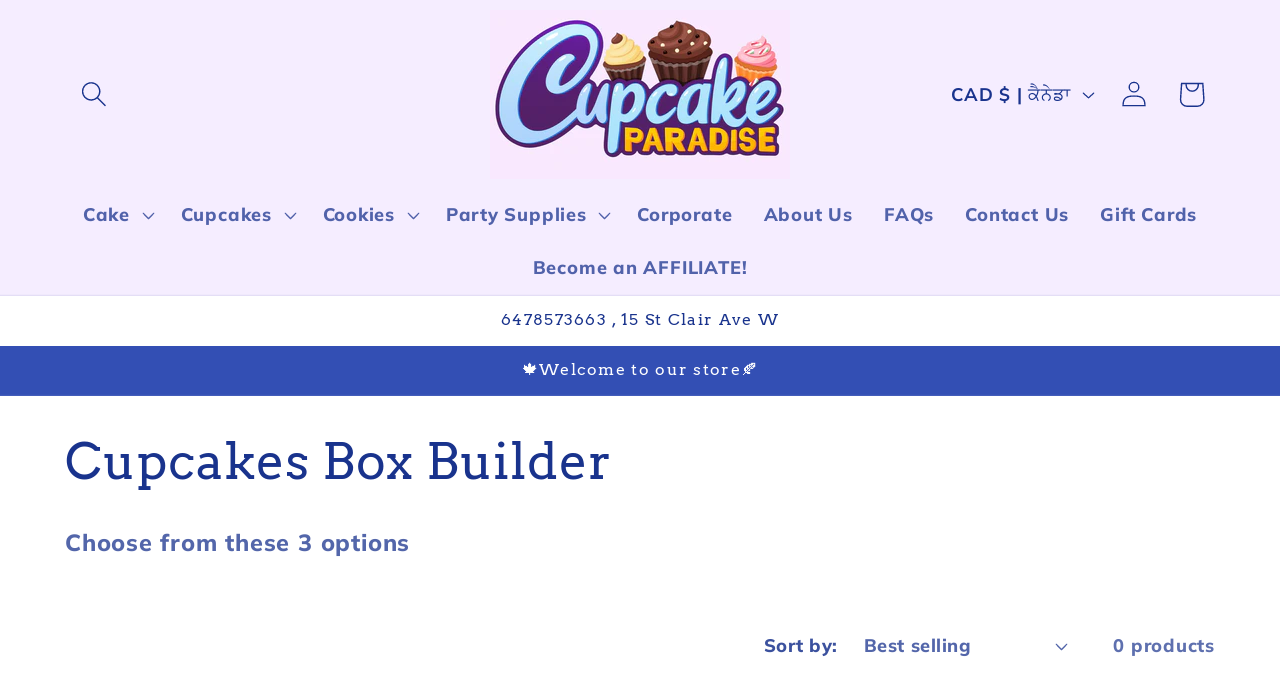

--- FILE ---
content_type: text/html; charset=utf-8
request_url: https://earthygut.ca/pa/collections/cupcakes-box-builder
body_size: 45972
content:
<!doctype html>
<html class="no-js" lang="pa">
  <link href="//earthygut.ca/cdn/shop/t/26/assets/custom.css?3873" rel="stylesheet" type="text/css" media="all" />
  <head>



	<style id="ymq-checkout-button-protect">
		[name="checkout"],[name="chekout"], a[href^="/checkout"], a[href="/account/login"].cart__submit, button[type="submit"].btn-order, a.btn.cart__checkout, a.cart__submit, .wc-proceed-to-checkout button, #cart_form .buttons .btn-primary, .ymq-checkout-button{
        	pointer-events: none;
        }
	</style>
	<script>
		function ymq_ready(fn){
			if(document.addEventListener){
				document.addEventListener('DOMContentLoaded',function(){
					document.removeEventListener('DOMContentLoaded',arguments.callee,false);
					fn();
				},false);
			}else if(document.attachEvent){
				document.attachEvent('onreadystatechange',function(){
					if(document.readyState=='complete'){
						document.detachEvent('onreadystatechange',arguments.callee);
						fn();
					}
				});
			}
		}
		ymq_ready(() => {
			setTimeout(function() {
				var ymq_checkout_button_protect = document.getElementById("ymq-checkout-button-protect");
				ymq_checkout_button_protect.remove();
			}, 100);
		})
    </script> 


 

 

 

 


<script defer src='https://cdn.shopify.com/s/files/1/0411/8639/4277/t/11/assets/spotlight.js'></script>

<link defer href='https://cdn.shopify.com/s/files/1/0411/8639/4277/t/11/assets/ymq-option.css' rel='stylesheet'> 

<link defer href='https://option.ymq.cool/option/bottom.css' rel='stylesheet'> 

<style id="ymq-jsstyle"></style> 

<div id="bndlr-loaded"></div>

<script>
    window.bundlerLoaded = true;
    
	window.ymq_option = window.ymq_option || {}; 

	ymq_option.shop = `earthy-gut.myshopify.com`; 

	ymq_option.token = `1943b0357f9a41b4d297752804382be9172f2c0d0b958a3e45694a5db13cfbdf`; 

	ymq_option.timestamp = `1764745731`; 

	ymq_option.customer_id = ``; 

	ymq_option.page = `collection`; 
    
    ymq_option.cart = {"note":null,"attributes":{},"original_total_price":0,"total_price":0,"total_discount":0,"total_weight":0.0,"item_count":0,"items":[],"requires_shipping":false,"currency":"CAD","items_subtotal_price":0,"cart_level_discount_applications":[],"checkout_charge_amount":0};
    
    ymq_option.country = {
        iso_code: `CA`,
        name: `ਕੈਨੇਡਾ`
    };

	ymq_option.ymq_option_branding = {}; 
	  
		ymq_option.ymq_option_branding = {"button":{"--button-border-color":"#B07BEC","--button-border-checked-color":"#150DD6","--button-border-disabled-color":"#000000","--button-background-color":"#FFFFFF","--button-background-checked-color":"#321D91","--button-background-disabled-color":"#FFFFFF","--button-font-color":"#000000","--button-font-checked-color":"#FFFFFF","--button-font-disabled-color":"#CCCCCC","--button-margin-u-d":"4","--button-margin-l-r":"4","--button-padding-u-d":"8","--button-padding-l-r":"16","--button-font-size":"14","--button-line-height":"20","--button-border-radius":"0"},"radio":{"--radio-border-color":"#BBC1E1","--radio-border-checked-color":"#BBC1E1","--radio-border-disabled-color":"#BBC1E1","--radio-border-hover-color":"#BBC1E1","--radio-background-color":"#FFFFFF","--radio-background-checked-color":"#0F3195","--radio-background-disabled-color":"#E1E6F9","--radio-background-hover-color":"#FFFFFF","--radio-inner-color":"#E1E6F9","--radio-inner-checked-color":"#FFFFFF","--radio-inner-disabled-color":"#FFFFFF"},"input":{"--input-border-color":"#EEEEEE","--input-border-checked-color":"#0A369F","--input-background-color":"#FFFFFF","--input-background-checked-color":"#F4E6FD","--input-font-color":"#0F2681","--input-font-checked-color":"#0F2681","--input-padding-u-d":"9","--input-padding-l-r":"16","--input-width":"100","--input-max-width":"400","--input-font-size":"14","--input-border-radius":"0"},"select":{"--select-border-color":"#6E94DC","--select-border-checked-color":"#1C3C9D","--select-background-color":"#FFFFFF","--select-background-checked-color":"#F1D1F4","--select-font-color":"#271381","--select-font-checked-color":"#08305B","--select-option-background-color":"#FFFFFF","--select-option-background-checked-color":"#F1CEFF","--select-option-background-disabled-color":"#FFFFFF","--select-option-font-color":"#111F6F","--select-option-font-checked-color":"#111F6F","--select-option-font-disabled-color":"#CCCCCC","--select-padding-u-d":"9","--select-padding-l-r":"16","--select-option-padding-u-d":"9","--select-option-padding-l-r":"16","--select-width":"100","--select-max-width":"400","--select-font-size":"14","--select-border-radius":"0"},"multiple":{"--multiple-background-color":"#F5F9FF","--multiple-font-color":"#000000","--multiple-padding-u-d":"2","--multiple-padding-l-r":"8","--multiple-font-size":"12","--multiple-border-radius":"0"},"img":{"--img-border-color":"#FFF0F0","--img-border-checked-color":"#0E08AE","--img-border-disabled-color":"#FF0000","--img-width":"50","--img-height":"50","--img-selected-upper-url":"","--img-disabled-upper-url":"","--img-upper-padding":"0","--img-margin-u-d":"2","--img-margin-l-r":"2","--img-border-radius":"4"},"upload":{"--upload-background-color":"#409EFF","--upload-font-color":"#FFFFFF","--upload-border-color":"#409EFF","--upload-padding-u-d":"12","--upload-padding-l-r":"20","--upload-font-size":"12","--upload-border-radius":"4"},"cart":{"--cart-border-color":"#000000","--buy-border-color":"#000000","--cart-border-hover-color":"#000000","--buy-border-hover-color":"#000000","--cart-background-color":"#000000","--buy-background-color":"#000000","--cart-background-hover-color":"#000000","--buy-background-hover-color":"#000000","--cart-font-color":"#FFFFFF","--buy-font-color":"#FFFFFF","--cart-font-hover-color":"#FFFFFF","--buy-font-hover-color":"#FFFFFF","--cart-padding-u-d":"12","--cart-padding-l-r":"16","--buy-padding-u-d":"12","--buy-padding-l-r":"16","--cart-margin-u-d":"4","--cart-margin-l-r":"0","--buy-margin-u-d":"4","--buy-margin-l-r":"0","--cart-width":"100","--cart-max-width":"800","--buy-width":"100","--buy-max-width":"800","--cart-font-size":"14","--cart-border-radius":"0","--buy-font-size":"14","--buy-border-radius":"0"},"quantity":{"--quantity-border-color":"#0C328B","--quantity-font-color":"#163695","--quantity-background-color":"#F1E3F2","--quantity-width":"150","--quantity-height":"40","--quantity-font-size":"14","--quantity-border-radius":"0"},"global":{"--global-title-color":"#0E3B81","--global-help-color":"#190E5F","--global-error-color":"#DC3545","--global-title-font-size":"14","--global-help-font-size":"12","--global-error-font-size":"12","--global-title-margin-top":"0","--global-title-margin-bottom":"5","--global-title-margin-left":"0","--global-title-margin-right":"0","--global-help-margin-top":"5","--global-help-margin-bottom":"0","--global-help-margin-left":"0","--global-help-margin-right":"0","--global-error-margin-top":"5","--global-error-margin-bottom":"0","--global-error-margin-left":"0","--global-error-margin-right":"0","--global-margin-top":"0","--global-margin-bottom":"20","--global-margin-left":"0","--global-margin-right":"0"},"discount":{"--new-discount-normal-color":"#132587","--new-discount-error-color":"#E22120","--new-discount-layout":"flex-end"},"lan":{"require":"This is a required field.","email":"Please enter a valid email address.","phone":"Please enter the correct phone.","number":"Please enter an number.","integer":"Please enter an integer.","min_char":"Please enter no less than %s characters.","max_char":"Please enter no more than %s characters.","max_s":"Please choose less than %s options.","min_s":"Please choose more than %s options.","total_s":"Please choose %s options.","min":"Please enter no less than %s.","max":"Please enter no more than %s.","currency":"CAD","sold_out":"sold out","please_choose":"Please choose","add_to_cart":"ADD TO CART","buy_it_now":"BUY IT NOW","add_price_text":"Selection will add %s to the price","discount_code":"Discount code","application":"Apply","discount_error1":"Enter a valid discount code","discount_error2":"discount code isn't valid for the items in your cart"},"price":{"--price-border-color":"#1053AA","--price-background-color":"#F6E6F7","--price-font-color":"#113977","--price-price-font-color":"#21AE34","--price-padding-u-d":"9","--price-padding-l-r":"16","--price-width":"100","--price-max-width":"400","--price-font-size":"14","--price-border-radius":"0"},"extra":{"is_show":"0","plan":2,"quantity-box":"0","price-value":"3,4,15,6,16,7","variant-original-margin-bottom":"15","strong-dorp-down":0,"radio-unchecked":1,"close-cart-rate":1,"automic-swatch-ajax":1,"img-option-bigger":1,"add-button-reload":1,"version":200,"option_value_split":", ","main-product-with-properties":"1","make-sku":0},"qty":{"--qty-border-color":"#183885","--qty-font-color":"#173783","--qty-disabled-background-color":"#D1D9DC","--qty-margin-t-b":"2","--qty-margin-l-r":"2","--qty-width":"44","--qty-height":"22","--qty-max-width":"400","--qty-font-size":"14","--qty-border-radius":"0"},"original-select":{"--no-strong-color":"#0F1B7B","--no-strong-color-focus":"#0F1B7B","--no-strong-background":"#F5E4F9","--no-strong-background-focus":"#F5E4F9","--no-strong-padding-t":"6","--no-strong-padding-b":"6","--no-strong-padding-l":"8","--no-strong-padding-r":"22","--no-strong-min-height":"36","--no-strong-line-height":"1.2","--no-strong-max-width":"400","--no-strong-border":"1","--no-strong-border-radius":"4","--no-strong-border-color":"#0A1C7F","--no-strong-border-color-focus":"#0A1C7F"}}; 
	 
        
    
    
    
        
        
        	ymq_option[`ymq_extra_0`] = {};
        
    
        
        
    
        
        
    
        
        
    
        
        
    
        
        
    
        
        
    
        
        
    
        
        
    
        
        
    
    

	
</script><script defer src='https://option.ymq.cool/option/ymq-option.js'></script>

    <meta charset="utf-8">
    <meta http-equiv="X-UA-Compatible" content="IE=edge">
    <meta name="viewport" content="width=device-width,initial-scale=1">
    <meta name="theme-color" content="">
    <link rel="canonical" href="https://www.cupcakeparadise.ca/collections/cupcakes-box-builder"><link rel="icon" type="image/png" href="//earthygut.ca/cdn/shop/files/cupcake_paradise_bakery.png?crop=center&height=32&v=1706388056&width=32"><link rel="preconnect" href="https://fonts.shopifycdn.com" crossorigin><title>
      Cupcakes Box Builder
 &ndash; Cupcake Paradise</title>

    
      <meta name="description" content="Choose from these 3 options">
    

    

<meta property="og:site_name" content="Cupcake Paradise">
<meta property="og:url" content="https://www.cupcakeparadise.ca/collections/cupcakes-box-builder">
<meta property="og:title" content="Cupcakes Box Builder">
<meta property="og:type" content="website">
<meta property="og:description" content="Choose from these 3 options"><meta property="og:image" content="http://earthygut.ca/cdn/shop/files/Cupcake_Paradise_Transparent_PNG_9fbf9b4c-2fdc-4b45-af26-597d6c9b32ee.png?v=1645725821">
  <meta property="og:image:secure_url" content="https://earthygut.ca/cdn/shop/files/Cupcake_Paradise_Transparent_PNG_9fbf9b4c-2fdc-4b45-af26-597d6c9b32ee.png?v=1645725821">
  <meta property="og:image:width" content="3000">
  <meta property="og:image:height" content="2000"><meta name="twitter:card" content="summary_large_image">
<meta name="twitter:title" content="Cupcakes Box Builder">
<meta name="twitter:description" content="Choose from these 3 options">


    <script src="//earthygut.ca/cdn/shop/t/26/assets/constants.js?v=58251544750838685771722464797" defer="defer"></script>
    <script src="//earthygut.ca/cdn/shop/t/26/assets/pubsub.js?v=158357773527763999511722464797" defer="defer"></script>
    <script src="//earthygut.ca/cdn/shop/t/26/assets/global.js?v=40820548392383841591722464797" defer="defer"></script><script src="//earthygut.ca/cdn/shop/t/26/assets/animations.js?v=88693664871331136111722464797" defer="defer"></script><script>window.performance && window.performance.mark && window.performance.mark('shopify.content_for_header.start');</script><meta name="google-site-verification" content="DobaiHI-PK9BPbyZhYYh6w6Wg-GcxiXyztYjvUdkr40">
<meta name="google-site-verification" content="QcfnGHHWdsZqm0r_Eu3jc7Wfl7egi0_6PhicENgnoDY">
<meta name="google-site-verification" content="869rfaYoacqQeSO39lfg0BqNYxXziqAbme4wkASXq2M">
<meta name="facebook-domain-verification" content="i0xoljua5ucpmjqac8l2hudf2w8c2e">
<meta name="google-site-verification" content="DobaiHI-PK9BPbyZhYYh6w6Wg-GcxiXyztYjvUdkr40">
<meta id="shopify-digital-wallet" name="shopify-digital-wallet" content="/25220874324/digital_wallets/dialog">
<meta name="shopify-checkout-api-token" content="b0cc6369cee30cf2350e77528e9bce2b">
<meta id="in-context-paypal-metadata" data-shop-id="25220874324" data-venmo-supported="false" data-environment="production" data-locale="en_US" data-paypal-v4="true" data-currency="CAD">
<link rel="alternate" type="application/atom+xml" title="Feed" href="/pa/collections/cupcakes-box-builder.atom" />
<link rel="alternate" type="application/json+oembed" href="https://www.cupcakeparadise.ca/collections/cupcakes-box-builder.oembed">
<script async="async" src="/checkouts/internal/preloads.js?locale=pa-CA"></script>
<link rel="preconnect" href="https://shop.app" crossorigin="anonymous">
<script async="async" src="https://shop.app/checkouts/internal/preloads.js?locale=pa-CA&shop_id=25220874324" crossorigin="anonymous"></script>
<script id="apple-pay-shop-capabilities" type="application/json">{"shopId":25220874324,"countryCode":"CA","currencyCode":"CAD","merchantCapabilities":["supports3DS"],"merchantId":"gid:\/\/shopify\/Shop\/25220874324","merchantName":"Cupcake Paradise","requiredBillingContactFields":["postalAddress","email","phone"],"requiredShippingContactFields":["postalAddress","email","phone"],"shippingType":"shipping","supportedNetworks":["visa","masterCard","amex","discover","interac","jcb"],"total":{"type":"pending","label":"Cupcake Paradise","amount":"1.00"},"shopifyPaymentsEnabled":true,"supportsSubscriptions":true}</script>
<script id="shopify-features" type="application/json">{"accessToken":"b0cc6369cee30cf2350e77528e9bce2b","betas":["rich-media-storefront-analytics"],"domain":"earthygut.ca","predictiveSearch":true,"shopId":25220874324,"locale":"en"}</script>
<script>var Shopify = Shopify || {};
Shopify.shop = "earthy-gut.myshopify.com";
Shopify.locale = "pa";
Shopify.currency = {"active":"CAD","rate":"1.0"};
Shopify.country = "CA";
Shopify.theme = {"name":"dawn with infinite product scroll","id":170722394419,"schema_name":"Dawn","schema_version":"12.0.0","theme_store_id":887,"role":"main"};
Shopify.theme.handle = "null";
Shopify.theme.style = {"id":null,"handle":null};
Shopify.cdnHost = "earthygut.ca/cdn";
Shopify.routes = Shopify.routes || {};
Shopify.routes.root = "/pa/";</script>
<script type="module">!function(o){(o.Shopify=o.Shopify||{}).modules=!0}(window);</script>
<script>!function(o){function n(){var o=[];function n(){o.push(Array.prototype.slice.apply(arguments))}return n.q=o,n}var t=o.Shopify=o.Shopify||{};t.loadFeatures=n(),t.autoloadFeatures=n()}(window);</script>
<script>
  window.ShopifyPay = window.ShopifyPay || {};
  window.ShopifyPay.apiHost = "shop.app\/pay";
  window.ShopifyPay.redirectState = null;
</script>
<script id="shop-js-analytics" type="application/json">{"pageType":"collection"}</script>
<script defer="defer" async type="module" src="//earthygut.ca/cdn/shopifycloud/shop-js/modules/v2/client.init-shop-cart-sync_D0dqhulL.en.esm.js"></script>
<script defer="defer" async type="module" src="//earthygut.ca/cdn/shopifycloud/shop-js/modules/v2/chunk.common_CpVO7qML.esm.js"></script>
<script type="module">
  await import("//earthygut.ca/cdn/shopifycloud/shop-js/modules/v2/client.init-shop-cart-sync_D0dqhulL.en.esm.js");
await import("//earthygut.ca/cdn/shopifycloud/shop-js/modules/v2/chunk.common_CpVO7qML.esm.js");

  window.Shopify.SignInWithShop?.initShopCartSync?.({"fedCMEnabled":true,"windoidEnabled":true});

</script>
<script>
  window.Shopify = window.Shopify || {};
  if (!window.Shopify.featureAssets) window.Shopify.featureAssets = {};
  window.Shopify.featureAssets['shop-js'] = {"shop-cart-sync":["modules/v2/client.shop-cart-sync_D9bwt38V.en.esm.js","modules/v2/chunk.common_CpVO7qML.esm.js"],"init-fed-cm":["modules/v2/client.init-fed-cm_BJ8NPuHe.en.esm.js","modules/v2/chunk.common_CpVO7qML.esm.js"],"init-shop-email-lookup-coordinator":["modules/v2/client.init-shop-email-lookup-coordinator_pVrP2-kG.en.esm.js","modules/v2/chunk.common_CpVO7qML.esm.js"],"shop-cash-offers":["modules/v2/client.shop-cash-offers_CNh7FWN-.en.esm.js","modules/v2/chunk.common_CpVO7qML.esm.js","modules/v2/chunk.modal_DKF6x0Jh.esm.js"],"init-shop-cart-sync":["modules/v2/client.init-shop-cart-sync_D0dqhulL.en.esm.js","modules/v2/chunk.common_CpVO7qML.esm.js"],"init-windoid":["modules/v2/client.init-windoid_DaoAelzT.en.esm.js","modules/v2/chunk.common_CpVO7qML.esm.js"],"shop-toast-manager":["modules/v2/client.shop-toast-manager_1DND8Tac.en.esm.js","modules/v2/chunk.common_CpVO7qML.esm.js"],"pay-button":["modules/v2/client.pay-button_CFeQi1r6.en.esm.js","modules/v2/chunk.common_CpVO7qML.esm.js"],"shop-button":["modules/v2/client.shop-button_Ca94MDdQ.en.esm.js","modules/v2/chunk.common_CpVO7qML.esm.js"],"shop-login-button":["modules/v2/client.shop-login-button_DPYNfp1Z.en.esm.js","modules/v2/chunk.common_CpVO7qML.esm.js","modules/v2/chunk.modal_DKF6x0Jh.esm.js"],"avatar":["modules/v2/client.avatar_BTnouDA3.en.esm.js"],"shop-follow-button":["modules/v2/client.shop-follow-button_BMKh4nJE.en.esm.js","modules/v2/chunk.common_CpVO7qML.esm.js","modules/v2/chunk.modal_DKF6x0Jh.esm.js"],"init-customer-accounts-sign-up":["modules/v2/client.init-customer-accounts-sign-up_CJXi5kRN.en.esm.js","modules/v2/client.shop-login-button_DPYNfp1Z.en.esm.js","modules/v2/chunk.common_CpVO7qML.esm.js","modules/v2/chunk.modal_DKF6x0Jh.esm.js"],"init-shop-for-new-customer-accounts":["modules/v2/client.init-shop-for-new-customer-accounts_BoBxkgWu.en.esm.js","modules/v2/client.shop-login-button_DPYNfp1Z.en.esm.js","modules/v2/chunk.common_CpVO7qML.esm.js","modules/v2/chunk.modal_DKF6x0Jh.esm.js"],"init-customer-accounts":["modules/v2/client.init-customer-accounts_DCuDTzpR.en.esm.js","modules/v2/client.shop-login-button_DPYNfp1Z.en.esm.js","modules/v2/chunk.common_CpVO7qML.esm.js","modules/v2/chunk.modal_DKF6x0Jh.esm.js"],"checkout-modal":["modules/v2/client.checkout-modal_U_3e4VxF.en.esm.js","modules/v2/chunk.common_CpVO7qML.esm.js","modules/v2/chunk.modal_DKF6x0Jh.esm.js"],"lead-capture":["modules/v2/client.lead-capture_DEgn0Z8u.en.esm.js","modules/v2/chunk.common_CpVO7qML.esm.js","modules/v2/chunk.modal_DKF6x0Jh.esm.js"],"shop-login":["modules/v2/client.shop-login_CoM5QKZ_.en.esm.js","modules/v2/chunk.common_CpVO7qML.esm.js","modules/v2/chunk.modal_DKF6x0Jh.esm.js"],"payment-terms":["modules/v2/client.payment-terms_BmrqWn8r.en.esm.js","modules/v2/chunk.common_CpVO7qML.esm.js","modules/v2/chunk.modal_DKF6x0Jh.esm.js"]};
</script>
<script>(function() {
  var isLoaded = false;
  function asyncLoad() {
    if (isLoaded) return;
    isLoaded = true;
    var urls = ["https:\/\/loox.io\/widget\/4y-JgwV2A_\/loox.1594050510339.js?shop=earthy-gut.myshopify.com","\/\/code.tidio.co\/mnnrgm0vzfkvff5rk0wgoyeygo3b6dv0.js?shop=earthy-gut.myshopify.com","https:\/\/cdn.jsdelivr.net\/gh\/yunmuqing\/SmBdBWwTCrjyN3AE@latest\/mbAt2ktK3Dmszf6K.js?shop=earthy-gut.myshopify.com","https:\/\/cdn.jsdelivr.net\/gh\/yunmuqing\/SmBdBWwTCrjyN3AE@latest\/mw4M5Ya3iFNARE4t.js?shop=earthy-gut.myshopify.com","https:\/\/io.dropinblog.com\/js\/shopify.js?shop=earthy-gut.myshopify.com","https:\/\/app.logoshowcase.co\/extension\/app.js?ls_version=1.0.5\u0026shop=earthy-gut.myshopify.com"];
    for (var i = 0; i < urls.length; i++) {
      var s = document.createElement('script');
      s.type = 'text/javascript';
      s.async = true;
      s.src = urls[i];
      var x = document.getElementsByTagName('script')[0];
      x.parentNode.insertBefore(s, x);
    }
  };
  if(window.attachEvent) {
    window.attachEvent('onload', asyncLoad);
  } else {
    window.addEventListener('load', asyncLoad, false);
  }
})();</script>
<script id="__st">var __st={"a":25220874324,"offset":-18000,"reqid":"763d868c-2e50-479c-bb40-245a8b0febee-1764745731","pageurl":"earthygut.ca\/pa\/collections\/cupcakes-box-builder","u":"5ce367453306","p":"collection","rtyp":"collection","rid":262138921044};</script>
<script>window.ShopifyPaypalV4VisibilityTracking = true;</script>
<script id="captcha-bootstrap">!function(){'use strict';const t='contact',e='account',n='new_comment',o=[[t,t],['blogs',n],['comments',n],[t,'customer']],c=[[e,'customer_login'],[e,'guest_login'],[e,'recover_customer_password'],[e,'create_customer']],r=t=>t.map((([t,e])=>`form[action*='/${t}']:not([data-nocaptcha='true']) input[name='form_type'][value='${e}']`)).join(','),a=t=>()=>t?[...document.querySelectorAll(t)].map((t=>t.form)):[];function s(){const t=[...o],e=r(t);return a(e)}const i='password',u='form_key',d=['recaptcha-v3-token','g-recaptcha-response','h-captcha-response',i],f=()=>{try{return window.sessionStorage}catch{return}},m='__shopify_v',_=t=>t.elements[u];function p(t,e,n=!1){try{const o=window.sessionStorage,c=JSON.parse(o.getItem(e)),{data:r}=function(t){const{data:e,action:n}=t;return t[m]||n?{data:e,action:n}:{data:t,action:n}}(c);for(const[e,n]of Object.entries(r))t.elements[e]&&(t.elements[e].value=n);n&&o.removeItem(e)}catch(o){console.error('form repopulation failed',{error:o})}}const l='form_type',E='cptcha';function T(t){t.dataset[E]=!0}const w=window,h=w.document,L='Shopify',v='ce_forms',y='captcha';let A=!1;((t,e)=>{const n=(g='f06e6c50-85a8-45c8-87d0-21a2b65856fe',I='https://cdn.shopify.com/shopifycloud/storefront-forms-hcaptcha/ce_storefront_forms_captcha_hcaptcha.v1.5.2.iife.js',D={infoText:'Protected by hCaptcha',privacyText:'Privacy',termsText:'Terms'},(t,e,n)=>{const o=w[L][v],c=o.bindForm;if(c)return c(t,g,e,D).then(n);var r;o.q.push([[t,g,e,D],n]),r=I,A||(h.body.append(Object.assign(h.createElement('script'),{id:'captcha-provider',async:!0,src:r})),A=!0)});var g,I,D;w[L]=w[L]||{},w[L][v]=w[L][v]||{},w[L][v].q=[],w[L][y]=w[L][y]||{},w[L][y].protect=function(t,e){n(t,void 0,e),T(t)},Object.freeze(w[L][y]),function(t,e,n,w,h,L){const[v,y,A,g]=function(t,e,n){const i=e?o:[],u=t?c:[],d=[...i,...u],f=r(d),m=r(i),_=r(d.filter((([t,e])=>n.includes(e))));return[a(f),a(m),a(_),s()]}(w,h,L),I=t=>{const e=t.target;return e instanceof HTMLFormElement?e:e&&e.form},D=t=>v().includes(t);t.addEventListener('submit',(t=>{const e=I(t);if(!e)return;const n=D(e)&&!e.dataset.hcaptchaBound&&!e.dataset.recaptchaBound,o=_(e),c=g().includes(e)&&(!o||!o.value);(n||c)&&t.preventDefault(),c&&!n&&(function(t){try{if(!f())return;!function(t){const e=f();if(!e)return;const n=_(t);if(!n)return;const o=n.value;o&&e.removeItem(o)}(t);const e=Array.from(Array(32),(()=>Math.random().toString(36)[2])).join('');!function(t,e){_(t)||t.append(Object.assign(document.createElement('input'),{type:'hidden',name:u})),t.elements[u].value=e}(t,e),function(t,e){const n=f();if(!n)return;const o=[...t.querySelectorAll(`input[type='${i}']`)].map((({name:t})=>t)),c=[...d,...o],r={};for(const[a,s]of new FormData(t).entries())c.includes(a)||(r[a]=s);n.setItem(e,JSON.stringify({[m]:1,action:t.action,data:r}))}(t,e)}catch(e){console.error('failed to persist form',e)}}(e),e.submit())}));const S=(t,e)=>{t&&!t.dataset[E]&&(n(t,e.some((e=>e===t))),T(t))};for(const o of['focusin','change'])t.addEventListener(o,(t=>{const e=I(t);D(e)&&S(e,y())}));const B=e.get('form_key'),M=e.get(l),P=B&&M;t.addEventListener('DOMContentLoaded',(()=>{const t=y();if(P)for(const e of t)e.elements[l].value===M&&p(e,B);[...new Set([...A(),...v().filter((t=>'true'===t.dataset.shopifyCaptcha))])].forEach((e=>S(e,t)))}))}(h,new URLSearchParams(w.location.search),n,t,e,['guest_login'])})(!0,!0)}();</script>
<script integrity="sha256-52AcMU7V7pcBOXWImdc/TAGTFKeNjmkeM1Pvks/DTgc=" data-source-attribution="shopify.loadfeatures" defer="defer" src="//earthygut.ca/cdn/shopifycloud/storefront/assets/storefront/load_feature-81c60534.js" crossorigin="anonymous"></script>
<script crossorigin="anonymous" defer="defer" src="//earthygut.ca/cdn/shopifycloud/storefront/assets/shopify_pay/storefront-65b4c6d7.js?v=20250812"></script>
<script data-source-attribution="shopify.dynamic_checkout.dynamic.init">var Shopify=Shopify||{};Shopify.PaymentButton=Shopify.PaymentButton||{isStorefrontPortableWallets:!0,init:function(){window.Shopify.PaymentButton.init=function(){};var t=document.createElement("script");t.src="https://earthygut.ca/cdn/shopifycloud/portable-wallets/latest/portable-wallets.en.js",t.type="module",document.head.appendChild(t)}};
</script>
<script data-source-attribution="shopify.dynamic_checkout.buyer_consent">
  function portableWalletsHideBuyerConsent(e){var t=document.getElementById("shopify-buyer-consent"),n=document.getElementById("shopify-subscription-policy-button");t&&n&&(t.classList.add("hidden"),t.setAttribute("aria-hidden","true"),n.removeEventListener("click",e))}function portableWalletsShowBuyerConsent(e){var t=document.getElementById("shopify-buyer-consent"),n=document.getElementById("shopify-subscription-policy-button");t&&n&&(t.classList.remove("hidden"),t.removeAttribute("aria-hidden"),n.addEventListener("click",e))}window.Shopify?.PaymentButton&&(window.Shopify.PaymentButton.hideBuyerConsent=portableWalletsHideBuyerConsent,window.Shopify.PaymentButton.showBuyerConsent=portableWalletsShowBuyerConsent);
</script>
<script data-source-attribution="shopify.dynamic_checkout.cart.bootstrap">document.addEventListener("DOMContentLoaded",(function(){function t(){return document.querySelector("shopify-accelerated-checkout-cart, shopify-accelerated-checkout")}if(t())Shopify.PaymentButton.init();else{new MutationObserver((function(e,n){t()&&(Shopify.PaymentButton.init(),n.disconnect())})).observe(document.body,{childList:!0,subtree:!0})}}));
</script>
<link id="shopify-accelerated-checkout-styles" rel="stylesheet" media="screen" href="https://earthygut.ca/cdn/shopifycloud/portable-wallets/latest/accelerated-checkout-backwards-compat.css" crossorigin="anonymous">
<style id="shopify-accelerated-checkout-cart">
        #shopify-buyer-consent {
  margin-top: 1em;
  display: inline-block;
  width: 100%;
}

#shopify-buyer-consent.hidden {
  display: none;
}

#shopify-subscription-policy-button {
  background: none;
  border: none;
  padding: 0;
  text-decoration: underline;
  font-size: inherit;
  cursor: pointer;
}

#shopify-subscription-policy-button::before {
  box-shadow: none;
}

      </style>
<script id="sections-script" data-sections="header" defer="defer" src="//earthygut.ca/cdn/shop/t/26/compiled_assets/scripts.js?3873"></script>
<script>window.performance && window.performance.mark && window.performance.mark('shopify.content_for_header.end');</script>


    <style data-shopify>
      @font-face {
  font-family: Muli;
  font-weight: 800;
  font-style: normal;
  font-display: swap;
  src: url("//earthygut.ca/cdn/fonts/muli/muli_n8.0235752f433990abe1f2c7555d19b86ae6eb8a1c.woff2") format("woff2"),
       url("//earthygut.ca/cdn/fonts/muli/muli_n8.ddbd0eed949d5df233e7d3883337932038a076a6.woff") format("woff");
}

      @font-face {
  font-family: Muli;
  font-weight: 700;
  font-style: normal;
  font-display: swap;
  src: url("//earthygut.ca/cdn/fonts/muli/muli_n7.c8c44d0404947d89610714223e630c4cbe005587.woff2") format("woff2"),
       url("//earthygut.ca/cdn/fonts/muli/muli_n7.4cbcffea6175d46b4d67e9408244a5b38c2ac568.woff") format("woff");
}

      @font-face {
  font-family: Muli;
  font-weight: 800;
  font-style: italic;
  font-display: swap;
  src: url("//earthygut.ca/cdn/fonts/muli/muli_i8.422be35a6ce34cf84f486c04010583ac86dede96.woff2") format("woff2"),
       url("//earthygut.ca/cdn/fonts/muli/muli_i8.1c4bb64f3a2112c8c7407ea04db5cd693235eb75.woff") format("woff");
}

      @font-face {
  font-family: Muli;
  font-weight: 700;
  font-style: italic;
  font-display: swap;
  src: url("//earthygut.ca/cdn/fonts/muli/muli_i7.34eedbf231efa20bd065d55f6f71485730632c7b.woff2") format("woff2"),
       url("//earthygut.ca/cdn/fonts/muli/muli_i7.2b4df846821493e68344d0b0212997d071bf38b7.woff") format("woff");
}

      @font-face {
  font-family: Arvo;
  font-weight: 400;
  font-style: normal;
  font-display: swap;
  src: url("//earthygut.ca/cdn/fonts/arvo/arvo_n4.cf5897c91bef7f76bce9d45a5025155aa004d2c7.woff2") format("woff2"),
       url("//earthygut.ca/cdn/fonts/arvo/arvo_n4.1700444de931e038b31bac25071cca458ea16547.woff") format("woff");
}


      
        :root,
        .color-background-1 {
          --color-background: 255,255,255;
        
          --gradient-background: #ffffff;
        

        

        --color-foreground: 25,51,141;
        --color-background-contrast: 191,191,191;
        --color-shadow: 25,51,141;
        --color-button: 242,212,252;
        --color-button-text: 25,51,141;
        --color-secondary-button: 255,255,255;
        --color-secondary-button-text: 25,51,141;
        --color-link: 25,51,141;
        --color-badge-foreground: 25,51,141;
        --color-badge-background: 255,255,255;
        --color-badge-border: 25,51,141;
        --payment-terms-background-color: rgb(255 255 255);
      }
      
        
        .color-background-2 {
          --color-background: 255,255,255;
        
          --gradient-background: #ffffff;
        

        

        --color-foreground: 25,51,141;
        --color-background-contrast: 191,191,191;
        --color-shadow: 18,18,18;
        --color-button: 181,248,224;
        --color-button-text: 181,248,224;
        --color-secondary-button: 255,255,255;
        --color-secondary-button-text: 18,18,18;
        --color-link: 18,18,18;
        --color-badge-foreground: 25,51,141;
        --color-badge-background: 255,255,255;
        --color-badge-border: 25,51,141;
        --payment-terms-background-color: rgb(255 255 255);
      }
      
        
        .color-inverse {
          --color-background: 181,248,224;
        
          --gradient-background: #b5f8e0;
        

        

        --color-foreground: 255,255,255;
        --color-background-contrast: 65,237,175;
        --color-shadow: 18,18,18;
        --color-button: 255,255,255;
        --color-button-text: 181,248,224;
        --color-secondary-button: 181,248,224;
        --color-secondary-button-text: 255,255,255;
        --color-link: 255,255,255;
        --color-badge-foreground: 255,255,255;
        --color-badge-background: 181,248,224;
        --color-badge-border: 255,255,255;
        --payment-terms-background-color: rgb(181 248 224);
      }
      
        
        .color-accent-1 {
          --color-background: 18,18,18;
        
          --gradient-background: #121212;
        

        

        --color-foreground: 255,255,255;
        --color-background-contrast: 146,146,146;
        --color-shadow: 18,18,18;
        --color-button: 255,255,255;
        --color-button-text: 18,18,18;
        --color-secondary-button: 18,18,18;
        --color-secondary-button-text: 255,255,255;
        --color-link: 255,255,255;
        --color-badge-foreground: 255,255,255;
        --color-badge-background: 18,18,18;
        --color-badge-border: 255,255,255;
        --payment-terms-background-color: rgb(18 18 18);
      }
      
        
        .color-accent-2 {
          --color-background: 51,79,180;
        
          --gradient-background: #334fb4;
        

        

        --color-foreground: 255,255,255;
        --color-background-contrast: 23,35,81;
        --color-shadow: 18,18,18;
        --color-button: 255,255,255;
        --color-button-text: 51,79,180;
        --color-secondary-button: 51,79,180;
        --color-secondary-button-text: 255,255,255;
        --color-link: 255,255,255;
        --color-badge-foreground: 255,255,255;
        --color-badge-background: 51,79,180;
        --color-badge-border: 255,255,255;
        --payment-terms-background-color: rgb(51 79 180);
      }
      
        
        .color-scheme-57b9aaa2-9c32-4fdb-b7e0-f3f85889e886 {
          --color-background: 245,237,255;
        
          --gradient-background: #f5edff;
        

        

        --color-foreground: 25,51,141;
        --color-background-contrast: 174,110,255;
        --color-shadow: 18,18,18;
        --color-button: 18,18,18;
        --color-button-text: 255,255,255;
        --color-secondary-button: 245,237,255;
        --color-secondary-button-text: 18,18,18;
        --color-link: 18,18,18;
        --color-badge-foreground: 25,51,141;
        --color-badge-background: 245,237,255;
        --color-badge-border: 25,51,141;
        --payment-terms-background-color: rgb(245 237 255);
      }
      
        
        .color-scheme-ac1a75f6-c3ef-45bf-b1aa-85c163af27b4 {
          --color-background: 255,255,255;
        
          --gradient-background: #ffffff;
        

        

        --color-foreground: 18,18,18;
        --color-background-contrast: 191,191,191;
        --color-shadow: 18,18,18;
        --color-button: 18,18,18;
        --color-button-text: 255,255,255;
        --color-secondary-button: 255,255,255;
        --color-secondary-button-text: 18,18,18;
        --color-link: 18,18,18;
        --color-badge-foreground: 18,18,18;
        --color-badge-background: 255,255,255;
        --color-badge-border: 18,18,18;
        --payment-terms-background-color: rgb(255 255 255);
      }
      

      body, .color-background-1, .color-background-2, .color-inverse, .color-accent-1, .color-accent-2, .color-scheme-57b9aaa2-9c32-4fdb-b7e0-f3f85889e886, .color-scheme-ac1a75f6-c3ef-45bf-b1aa-85c163af27b4 {
        color: rgba(var(--color-foreground), 0.75);
        background-color: rgb(var(--color-background));
      }

      :root {
        --font-body-family: Muli, sans-serif;
        --font-body-style: normal;
        --font-body-weight: 800;
        --font-body-weight-bold: 1000;

        --font-heading-family: Arvo, serif;
        --font-heading-style: normal;
        --font-heading-weight: 400;

        --font-body-scale: 1.3;
        --font-heading-scale: 0.9615384615384616;

        --media-padding: px;
        --media-border-opacity: 0.05;
        --media-border-width: 1px;
        --media-radius: 0px;
        --media-shadow-opacity: 0.0;
        --media-shadow-horizontal-offset: 0px;
        --media-shadow-vertical-offset: 4px;
        --media-shadow-blur-radius: 5px;
        --media-shadow-visible: 0;

        --page-width: 120rem;
        --page-width-margin: 0rem;

        --product-card-image-padding: 0.0rem;
        --product-card-corner-radius: 0.0rem;
        --product-card-text-alignment: left;
        --product-card-border-width: 0.0rem;
        --product-card-border-opacity: 0.1;
        --product-card-shadow-opacity: 0.0;
        --product-card-shadow-visible: 0;
        --product-card-shadow-horizontal-offset: 0.0rem;
        --product-card-shadow-vertical-offset: 0.4rem;
        --product-card-shadow-blur-radius: 0.5rem;

        --collection-card-image-padding: 0.0rem;
        --collection-card-corner-radius: 0.0rem;
        --collection-card-text-alignment: left;
        --collection-card-border-width: 0.0rem;
        --collection-card-border-opacity: 0.1;
        --collection-card-shadow-opacity: 0.0;
        --collection-card-shadow-visible: 0;
        --collection-card-shadow-horizontal-offset: 0.0rem;
        --collection-card-shadow-vertical-offset: 0.4rem;
        --collection-card-shadow-blur-radius: 0.5rem;

        --blog-card-image-padding: 0.0rem;
        --blog-card-corner-radius: 0.0rem;
        --blog-card-text-alignment: left;
        --blog-card-border-width: 0.0rem;
        --blog-card-border-opacity: 0.1;
        --blog-card-shadow-opacity: 0.0;
        --blog-card-shadow-visible: 0;
        --blog-card-shadow-horizontal-offset: 0.0rem;
        --blog-card-shadow-vertical-offset: 0.4rem;
        --blog-card-shadow-blur-radius: 0.5rem;

        --badge-corner-radius: 4.0rem;

        --popup-border-width: 1px;
        --popup-border-opacity: 0.1;
        --popup-corner-radius: 0px;
        --popup-shadow-opacity: 0.05;
        --popup-shadow-horizontal-offset: 0px;
        --popup-shadow-vertical-offset: 4px;
        --popup-shadow-blur-radius: 5px;

        --drawer-border-width: 1px;
        --drawer-border-opacity: 0.1;
        --drawer-shadow-opacity: 0.0;
        --drawer-shadow-horizontal-offset: 0px;
        --drawer-shadow-vertical-offset: 4px;
        --drawer-shadow-blur-radius: 5px;

        --spacing-sections-desktop: 0px;
        --spacing-sections-mobile: 0px;

        --grid-desktop-vertical-spacing: 8px;
        --grid-desktop-horizontal-spacing: 8px;
        --grid-mobile-vertical-spacing: 4px;
        --grid-mobile-horizontal-spacing: 4px;

        --text-boxes-border-opacity: 0.1;
        --text-boxes-border-width: 0px;
        --text-boxes-radius: 0px;
        --text-boxes-shadow-opacity: 0.0;
        --text-boxes-shadow-visible: 0;
        --text-boxes-shadow-horizontal-offset: 0px;
        --text-boxes-shadow-vertical-offset: 4px;
        --text-boxes-shadow-blur-radius: 5px;

        --buttons-radius: 0px;
        --buttons-radius-outset: 0px;
        --buttons-border-width: 1px;
        --buttons-border-opacity: 1.0;
        --buttons-shadow-opacity: 0.0;
        --buttons-shadow-visible: 0;
        --buttons-shadow-horizontal-offset: 0px;
        --buttons-shadow-vertical-offset: 4px;
        --buttons-shadow-blur-radius: 5px;
        --buttons-border-offset: 0px;

        --inputs-radius: 0px;
        --inputs-border-width: 1px;
        --inputs-border-opacity: 0.55;
        --inputs-shadow-opacity: 0.0;
        --inputs-shadow-horizontal-offset: 0px;
        --inputs-margin-offset: 0px;
        --inputs-shadow-vertical-offset: -12px;
        --inputs-shadow-blur-radius: 5px;
        --inputs-radius-outset: 0px;

        --variant-pills-radius: 40px;
        --variant-pills-border-width: 1px;
        --variant-pills-border-opacity: 0.55;
        --variant-pills-shadow-opacity: 0.0;
        --variant-pills-shadow-horizontal-offset: 0px;
        --variant-pills-shadow-vertical-offset: 4px;
        --variant-pills-shadow-blur-radius: 5px;
      }

      *,
      *::before,
      *::after {
        box-sizing: inherit;
      }

      html {
        box-sizing: border-box;
        font-size: calc(var(--font-body-scale) * 62.5%);
        height: 100%;
      }

      body {
        display: grid;
        grid-template-rows: auto auto 1fr auto;
        grid-template-columns: 100%;
        min-height: 100%;
        margin: 0;
        font-size: 1.5rem;
        letter-spacing: 0.06rem;
        line-height: calc(1 + 0.8 / var(--font-body-scale));
        font-family: var(--font-body-family);
        font-style: var(--font-body-style);
        font-weight: var(--font-body-weight);
      }

      @media screen and (min-width: 750px) {
        body {
          font-size: 1.6rem;
        }
      }
    </style>

    <link href="//earthygut.ca/cdn/shop/t/26/assets/base.css?v=22615539281115885671756762746" rel="stylesheet" type="text/css" media="all" />
<link rel="preload" as="font" href="//earthygut.ca/cdn/fonts/muli/muli_n8.0235752f433990abe1f2c7555d19b86ae6eb8a1c.woff2" type="font/woff2" crossorigin><link rel="preload" as="font" href="//earthygut.ca/cdn/fonts/arvo/arvo_n4.cf5897c91bef7f76bce9d45a5025155aa004d2c7.woff2" type="font/woff2" crossorigin><link href="//earthygut.ca/cdn/shop/t/26/assets/component-localization-form.css?v=143319823105703127341722464797" rel="stylesheet" type="text/css" media="all" />
      <script src="//earthygut.ca/cdn/shop/t/26/assets/localization-form.js?v=161644695336821385561722464797" defer="defer"></script><link
        rel="stylesheet"
        href="//earthygut.ca/cdn/shop/t/26/assets/component-predictive-search.css?v=118923337488134913561722464797"
        media="print"
        onload="this.media='all'"
      ><script>
      document.documentElement.className = document.documentElement.className.replace('no-js', 'js');
      if (Shopify.designMode) {
        document.documentElement.classList.add('shopify-design-mode');
      }
    </script>
  <!-- BEGIN app block: shopify://apps/dropinblog/blocks/head/d07cf0d3-9e5c-4b7f-829c-19d888accd75 -->












<!-- END app block --><!-- BEGIN app block: shopify://apps/hulk-form-builder/blocks/app-embed/b6b8dd14-356b-4725-a4ed-77232212b3c3 --><!-- BEGIN app snippet: hulkapps-formbuilder-theme-ext --><script type="text/javascript">
  
  if (typeof window.formbuilder_customer != "object") {
        window.formbuilder_customer = {}
  }

  window.hulkFormBuilder = {
    form_data: {},
    shop_data: {"shop_mW84bScMbbLpb0x9f9q1aw":{"shop_uuid":"mW84bScMbbLpb0x9f9q1aw","shop_timezone":"America\/New_York","shop_id":41066,"shop_is_after_submit_enabled":true,"shop_shopify_plan":"professional","shop_shopify_domain":"earthy-gut.myshopify.com","shop_created_at":"2020-09-30T22:49:04.233-05:00","is_skip_metafield":false,"shop_deleted":false,"shop_disabled":false}},
    settings_data: {"shop_settings":{"shop_customise_msgs":[],"default_customise_msgs":{"is_required":"is required","thank_you":"Thank you! The form was submitted successfully.","processing":"Processing...","valid_data":"Please provide valid data","valid_email":"Provide valid email format","valid_tags":"HTML Tags are not allowed","valid_phone":"Provide valid phone number","valid_captcha":"Please provide valid captcha response","valid_url":"Provide valid URL","only_number_alloud":"Provide valid number in","number_less":"must be less than","number_more":"must be more than","image_must_less":"Image must be less than 20MB","image_number":"Images allowed","image_extension":"Invalid extension! Please provide image file","error_image_upload":"Error in image upload. Please try again.","error_file_upload":"Error in file upload. Please try again.","your_response":"Your response","error_form_submit":"Error occur.Please try again after sometime.","email_submitted":"Form with this email is already submitted","invalid_email_by_zerobounce":"The email address you entered appears to be invalid. Please check it and try again.","download_file":"Download file","card_details_invalid":"Your card details are invalid","card_details":"Card details","please_enter_card_details":"Please enter card details","card_number":"Card number","exp_mm":"Exp MM","exp_yy":"Exp YY","crd_cvc":"CVV","payment_value":"Payment amount","please_enter_payment_amount":"Please enter payment amount","address1":"Address line 1","address2":"Address line 2","city":"City","province":"Province","zipcode":"Zip code","country":"Country","blocked_domain":"This form does not accept addresses from","file_must_less":"File must be less than 20MB","file_extension":"Invalid extension! Please provide file","only_file_number_alloud":"files allowed","previous":"Previous","next":"Next","must_have_a_input":"Please enter at least one field.","please_enter_required_data":"Please enter required data","atleast_one_special_char":"Include at least one special character","atleast_one_lowercase_char":"Include at least one lowercase character","atleast_one_uppercase_char":"Include at least one uppercase character","atleast_one_number":"Include at least one number","must_have_8_chars":"Must have 8 characters long","be_between_8_and_12_chars":"Be between 8 and 12 characters long","please_select":"Please Select","phone_submitted":"Form with this phone number is already submitted","user_res_parse_error":"Error while submitting the form","valid_same_values":"values must be same","product_choice_clear_selection":"Clear Selection","picture_choice_clear_selection":"Clear Selection","remove_all_for_file_image_upload":"Remove All","invalid_file_type_for_image_upload":"You can't upload files of this type.","invalid_file_type_for_signature_upload":"You can't upload files of this type.","max_files_exceeded_for_file_upload":"You can not upload any more files.","max_files_exceeded_for_image_upload":"You can not upload any more files.","file_already_exist":"File already uploaded","max_limit_exceed":"You have added the maximum number of text fields.","cancel_upload_for_file_upload":"Cancel upload","cancel_upload_for_image_upload":"Cancel upload","cancel_upload_for_signature_upload":"Cancel upload"},"shop_blocked_domains":[]}},
    features_data: {"shop_plan_features":{"shop_plan_features":["unlimited-forms","full-design-customization","export-form-submissions","multiple-recipients-for-form-submissions","multiple-admin-notifications","enable-captcha","unlimited-file-uploads","save-submitted-form-data","set-auto-response-message","conditional-logic","form-banner","save-as-draft-facility","include-user-response-in-admin-email","disable-form-submission","mail-platform-integration","stripe-payment-integration","pre-built-templates","create-customer-account-on-shopify","google-analytics-3-by-tracking-id","facebook-pixel-id","bing-uet-pixel-id","advanced-js","advanced-css","api-available","customize-form-message","hidden-field","restrict-from-submissions-per-one-user","utm-tracking","ratings","privacy-notices","heading","paragraph","shopify-flow-trigger","domain-setup","block-domain","address","html-code","form-schedule","after-submit-script","customize-form-scrolling","on-form-submission-record-the-referrer-url","password","duplicate-the-forms","include-user-response-in-auto-responder-email","elements-add-ons","admin-and-auto-responder-email-with-tokens","email-export","premium-support","google-analytics-4-by-measurement-id","google-ads-for-tracking-conversion","validation-field","file-upload","load_form_as_popup","advanced_conditional_logic"]}},
    shop: null,
    shop_id: null,
    plan_features: null,
    validateDoubleQuotes: false,
    assets: {
      extraFunctions: "https://cdn.shopify.com/extensions/019a6c74-29f3-754a-afe5-b354ea02c446/form_builder-47/assets/extra-functions.js",
      extraStyles: "https://cdn.shopify.com/extensions/019a6c74-29f3-754a-afe5-b354ea02c446/form_builder-47/assets/extra-styles.css",
      bootstrapStyles: "https://cdn.shopify.com/extensions/019a6c74-29f3-754a-afe5-b354ea02c446/form_builder-47/assets/theme-app-extension-bootstrap.css"
    },
    translations: {
      htmlTagNotAllowed: "HTML Tags are not allowed",
      sqlQueryNotAllowed: "SQL Queries are not allowed",
      doubleQuoteNotAllowed: "Double quotes are not allowed",
      vorwerkHttpWwwNotAllowed: "The words \u0026#39;http\u0026#39; and \u0026#39;www\u0026#39; are not allowed. Please remove them and try again.",
      maxTextFieldsReached: "You have added the maximum number of text fields.",
      avoidNegativeWords: "Avoid negative words: Don\u0026#39;t use negative words in your contact message.",
      customDesignOnly: "This form is for custom designs requests. For general inquiries please contact our team at info@stagheaddesigns.com",
      zerobounceApiErrorMsg: "We couldn\u0026#39;t verify your email due to a technical issue. Please try again later.",
    }

  }

  

  window.FbThemeAppExtSettingsHash = {}
  
</script><!-- END app snippet --><!-- END app block --><script src="https://cdn.shopify.com/extensions/019a6c74-29f3-754a-afe5-b354ea02c446/form_builder-47/assets/form-builder-script.js" type="text/javascript" defer="defer"></script>
<link href="https://monorail-edge.shopifysvc.com" rel="dns-prefetch">
<script>(function(){if ("sendBeacon" in navigator && "performance" in window) {try {var session_token_from_headers = performance.getEntriesByType('navigation')[0].serverTiming.find(x => x.name == '_s').description;} catch {var session_token_from_headers = undefined;}var session_cookie_matches = document.cookie.match(/_shopify_s=([^;]*)/);var session_token_from_cookie = session_cookie_matches && session_cookie_matches.length === 2 ? session_cookie_matches[1] : "";var session_token = session_token_from_headers || session_token_from_cookie || "";function handle_abandonment_event(e) {var entries = performance.getEntries().filter(function(entry) {return /monorail-edge.shopifysvc.com/.test(entry.name);});if (!window.abandonment_tracked && entries.length === 0) {window.abandonment_tracked = true;var currentMs = Date.now();var navigation_start = performance.timing.navigationStart;var payload = {shop_id: 25220874324,url: window.location.href,navigation_start,duration: currentMs - navigation_start,session_token,page_type: "collection"};window.navigator.sendBeacon("https://monorail-edge.shopifysvc.com/v1/produce", JSON.stringify({schema_id: "online_store_buyer_site_abandonment/1.1",payload: payload,metadata: {event_created_at_ms: currentMs,event_sent_at_ms: currentMs}}));}}window.addEventListener('pagehide', handle_abandonment_event);}}());</script>
<script id="web-pixels-manager-setup">(function e(e,d,r,n,o){if(void 0===o&&(o={}),!Boolean(null===(a=null===(i=window.Shopify)||void 0===i?void 0:i.analytics)||void 0===a?void 0:a.replayQueue)){var i,a;window.Shopify=window.Shopify||{};var t=window.Shopify;t.analytics=t.analytics||{};var s=t.analytics;s.replayQueue=[],s.publish=function(e,d,r){return s.replayQueue.push([e,d,r]),!0};try{self.performance.mark("wpm:start")}catch(e){}var l=function(){var e={modern:/Edge?\/(1{2}[4-9]|1[2-9]\d|[2-9]\d{2}|\d{4,})\.\d+(\.\d+|)|Firefox\/(1{2}[4-9]|1[2-9]\d|[2-9]\d{2}|\d{4,})\.\d+(\.\d+|)|Chrom(ium|e)\/(9{2}|\d{3,})\.\d+(\.\d+|)|(Maci|X1{2}).+ Version\/(15\.\d+|(1[6-9]|[2-9]\d|\d{3,})\.\d+)([,.]\d+|)( \(\w+\)|)( Mobile\/\w+|) Safari\/|Chrome.+OPR\/(9{2}|\d{3,})\.\d+\.\d+|(CPU[ +]OS|iPhone[ +]OS|CPU[ +]iPhone|CPU IPhone OS|CPU iPad OS)[ +]+(15[._]\d+|(1[6-9]|[2-9]\d|\d{3,})[._]\d+)([._]\d+|)|Android:?[ /-](13[3-9]|1[4-9]\d|[2-9]\d{2}|\d{4,})(\.\d+|)(\.\d+|)|Android.+Firefox\/(13[5-9]|1[4-9]\d|[2-9]\d{2}|\d{4,})\.\d+(\.\d+|)|Android.+Chrom(ium|e)\/(13[3-9]|1[4-9]\d|[2-9]\d{2}|\d{4,})\.\d+(\.\d+|)|SamsungBrowser\/([2-9]\d|\d{3,})\.\d+/,legacy:/Edge?\/(1[6-9]|[2-9]\d|\d{3,})\.\d+(\.\d+|)|Firefox\/(5[4-9]|[6-9]\d|\d{3,})\.\d+(\.\d+|)|Chrom(ium|e)\/(5[1-9]|[6-9]\d|\d{3,})\.\d+(\.\d+|)([\d.]+$|.*Safari\/(?![\d.]+ Edge\/[\d.]+$))|(Maci|X1{2}).+ Version\/(10\.\d+|(1[1-9]|[2-9]\d|\d{3,})\.\d+)([,.]\d+|)( \(\w+\)|)( Mobile\/\w+|) Safari\/|Chrome.+OPR\/(3[89]|[4-9]\d|\d{3,})\.\d+\.\d+|(CPU[ +]OS|iPhone[ +]OS|CPU[ +]iPhone|CPU IPhone OS|CPU iPad OS)[ +]+(10[._]\d+|(1[1-9]|[2-9]\d|\d{3,})[._]\d+)([._]\d+|)|Android:?[ /-](13[3-9]|1[4-9]\d|[2-9]\d{2}|\d{4,})(\.\d+|)(\.\d+|)|Mobile Safari.+OPR\/([89]\d|\d{3,})\.\d+\.\d+|Android.+Firefox\/(13[5-9]|1[4-9]\d|[2-9]\d{2}|\d{4,})\.\d+(\.\d+|)|Android.+Chrom(ium|e)\/(13[3-9]|1[4-9]\d|[2-9]\d{2}|\d{4,})\.\d+(\.\d+|)|Android.+(UC? ?Browser|UCWEB|U3)[ /]?(15\.([5-9]|\d{2,})|(1[6-9]|[2-9]\d|\d{3,})\.\d+)\.\d+|SamsungBrowser\/(5\.\d+|([6-9]|\d{2,})\.\d+)|Android.+MQ{2}Browser\/(14(\.(9|\d{2,})|)|(1[5-9]|[2-9]\d|\d{3,})(\.\d+|))(\.\d+|)|K[Aa][Ii]OS\/(3\.\d+|([4-9]|\d{2,})\.\d+)(\.\d+|)/},d=e.modern,r=e.legacy,n=navigator.userAgent;return n.match(d)?"modern":n.match(r)?"legacy":"unknown"}(),u="modern"===l?"modern":"legacy",c=(null!=n?n:{modern:"",legacy:""})[u],f=function(e){return[e.baseUrl,"/wpm","/b",e.hashVersion,"modern"===e.buildTarget?"m":"l",".js"].join("")}({baseUrl:d,hashVersion:r,buildTarget:u}),m=function(e){var d=e.version,r=e.bundleTarget,n=e.surface,o=e.pageUrl,i=e.monorailEndpoint;return{emit:function(e){var a=e.status,t=e.errorMsg,s=(new Date).getTime(),l=JSON.stringify({metadata:{event_sent_at_ms:s},events:[{schema_id:"web_pixels_manager_load/3.1",payload:{version:d,bundle_target:r,page_url:o,status:a,surface:n,error_msg:t},metadata:{event_created_at_ms:s}}]});if(!i)return console&&console.warn&&console.warn("[Web Pixels Manager] No Monorail endpoint provided, skipping logging."),!1;try{return self.navigator.sendBeacon.bind(self.navigator)(i,l)}catch(e){}var u=new XMLHttpRequest;try{return u.open("POST",i,!0),u.setRequestHeader("Content-Type","text/plain"),u.send(l),!0}catch(e){return console&&console.warn&&console.warn("[Web Pixels Manager] Got an unhandled error while logging to Monorail."),!1}}}}({version:r,bundleTarget:l,surface:e.surface,pageUrl:self.location.href,monorailEndpoint:e.monorailEndpoint});try{o.browserTarget=l,function(e){var d=e.src,r=e.async,n=void 0===r||r,o=e.onload,i=e.onerror,a=e.sri,t=e.scriptDataAttributes,s=void 0===t?{}:t,l=document.createElement("script"),u=document.querySelector("head"),c=document.querySelector("body");if(l.async=n,l.src=d,a&&(l.integrity=a,l.crossOrigin="anonymous"),s)for(var f in s)if(Object.prototype.hasOwnProperty.call(s,f))try{l.dataset[f]=s[f]}catch(e){}if(o&&l.addEventListener("load",o),i&&l.addEventListener("error",i),u)u.appendChild(l);else{if(!c)throw new Error("Did not find a head or body element to append the script");c.appendChild(l)}}({src:f,async:!0,onload:function(){if(!function(){var e,d;return Boolean(null===(d=null===(e=window.Shopify)||void 0===e?void 0:e.analytics)||void 0===d?void 0:d.initialized)}()){var d=window.webPixelsManager.init(e)||void 0;if(d){var r=window.Shopify.analytics;r.replayQueue.forEach((function(e){var r=e[0],n=e[1],o=e[2];d.publishCustomEvent(r,n,o)})),r.replayQueue=[],r.publish=d.publishCustomEvent,r.visitor=d.visitor,r.initialized=!0}}},onerror:function(){return m.emit({status:"failed",errorMsg:"".concat(f," has failed to load")})},sri:function(e){var d=/^sha384-[A-Za-z0-9+/=]+$/;return"string"==typeof e&&d.test(e)}(c)?c:"",scriptDataAttributes:o}),m.emit({status:"loading"})}catch(e){m.emit({status:"failed",errorMsg:(null==e?void 0:e.message)||"Unknown error"})}}})({shopId: 25220874324,storefrontBaseUrl: "https://www.cupcakeparadise.ca",extensionsBaseUrl: "https://extensions.shopifycdn.com/cdn/shopifycloud/web-pixels-manager",monorailEndpoint: "https://monorail-edge.shopifysvc.com/unstable/produce_batch",surface: "storefront-renderer",enabledBetaFlags: ["2dca8a86"],webPixelsConfigList: [{"id":"821788979","configuration":"{\"config\":\"{\\\"pixel_id\\\":\\\"G-1MZCZSJWZ3\\\",\\\"target_country\\\":\\\"CA\\\",\\\"gtag_events\\\":[{\\\"type\\\":\\\"search\\\",\\\"action_label\\\":[\\\"G-1MZCZSJWZ3\\\",\\\"AW-11070668216\\\/FQ-8CN3BrYgYELj7854p\\\"]},{\\\"type\\\":\\\"begin_checkout\\\",\\\"action_label\\\":[\\\"G-1MZCZSJWZ3\\\",\\\"AW-11070668216\\\/FbCUCNrBrYgYELj7854p\\\"]},{\\\"type\\\":\\\"view_item\\\",\\\"action_label\\\":[\\\"G-1MZCZSJWZ3\\\",\\\"AW-11070668216\\\/gAijCNTBrYgYELj7854p\\\",\\\"MC-7LJ463PH2F\\\"]},{\\\"type\\\":\\\"purchase\\\",\\\"action_label\\\":[\\\"G-1MZCZSJWZ3\\\",\\\"AW-11070668216\\\/XvZtCNHBrYgYELj7854p\\\",\\\"MC-7LJ463PH2F\\\"]},{\\\"type\\\":\\\"page_view\\\",\\\"action_label\\\":[\\\"G-1MZCZSJWZ3\\\",\\\"AW-11070668216\\\/_7N8CM7BrYgYELj7854p\\\",\\\"MC-7LJ463PH2F\\\"]},{\\\"type\\\":\\\"add_payment_info\\\",\\\"action_label\\\":[\\\"G-1MZCZSJWZ3\\\",\\\"AW-11070668216\\\/d-86CODBrYgYELj7854p\\\"]},{\\\"type\\\":\\\"add_to_cart\\\",\\\"action_label\\\":[\\\"G-1MZCZSJWZ3\\\",\\\"AW-11070668216\\\/nulmCNfBrYgYELj7854p\\\"]}],\\\"enable_monitoring_mode\\\":false}\"}","eventPayloadVersion":"v1","runtimeContext":"OPEN","scriptVersion":"b2a88bafab3e21179ed38636efcd8a93","type":"APP","apiClientId":1780363,"privacyPurposes":[],"dataSharingAdjustments":{"protectedCustomerApprovalScopes":["read_customer_address","read_customer_email","read_customer_name","read_customer_personal_data","read_customer_phone"]}},{"id":"694714675","configuration":"{\"pixelCode\":\"COTSCT3C77UCQRRF6MO0\"}","eventPayloadVersion":"v1","runtimeContext":"STRICT","scriptVersion":"22e92c2ad45662f435e4801458fb78cc","type":"APP","apiClientId":4383523,"privacyPurposes":["ANALYTICS","MARKETING","SALE_OF_DATA"],"dataSharingAdjustments":{"protectedCustomerApprovalScopes":["read_customer_address","read_customer_email","read_customer_name","read_customer_personal_data","read_customer_phone"]}},{"id":"353599795","configuration":"{\"pixel_id\":\"716976286026289\",\"pixel_type\":\"facebook_pixel\",\"metaapp_system_user_token\":\"-\"}","eventPayloadVersion":"v1","runtimeContext":"OPEN","scriptVersion":"ca16bc87fe92b6042fbaa3acc2fbdaa6","type":"APP","apiClientId":2329312,"privacyPurposes":["ANALYTICS","MARKETING","SALE_OF_DATA"],"dataSharingAdjustments":{"protectedCustomerApprovalScopes":["read_customer_address","read_customer_email","read_customer_name","read_customer_personal_data","read_customer_phone"]}},{"id":"172163379","configuration":"{\"tagID\":\"2613159721692\"}","eventPayloadVersion":"v1","runtimeContext":"STRICT","scriptVersion":"18031546ee651571ed29edbe71a3550b","type":"APP","apiClientId":3009811,"privacyPurposes":["ANALYTICS","MARKETING","SALE_OF_DATA"],"dataSharingAdjustments":{"protectedCustomerApprovalScopes":["read_customer_address","read_customer_email","read_customer_name","read_customer_personal_data","read_customer_phone"]}},{"id":"103907635","configuration":"{\"myshopifyDomain\":\"earthy-gut.myshopify.com\"}","eventPayloadVersion":"v1","runtimeContext":"STRICT","scriptVersion":"23b97d18e2aa74363140dc29c9284e87","type":"APP","apiClientId":2775569,"privacyPurposes":["ANALYTICS","MARKETING","SALE_OF_DATA"],"dataSharingAdjustments":{"protectedCustomerApprovalScopes":[]}},{"id":"135070003","eventPayloadVersion":"v1","runtimeContext":"LAX","scriptVersion":"1","type":"CUSTOM","privacyPurposes":["MARKETING"],"name":"Meta pixel (migrated)"},{"id":"shopify-app-pixel","configuration":"{}","eventPayloadVersion":"v1","runtimeContext":"STRICT","scriptVersion":"0450","apiClientId":"shopify-pixel","type":"APP","privacyPurposes":["ANALYTICS","MARKETING"]},{"id":"shopify-custom-pixel","eventPayloadVersion":"v1","runtimeContext":"LAX","scriptVersion":"0450","apiClientId":"shopify-pixel","type":"CUSTOM","privacyPurposes":["ANALYTICS","MARKETING"]}],isMerchantRequest: false,initData: {"shop":{"name":"Cupcake Paradise","paymentSettings":{"currencyCode":"CAD"},"myshopifyDomain":"earthy-gut.myshopify.com","countryCode":"CA","storefrontUrl":"https:\/\/www.cupcakeparadise.ca"},"customer":null,"cart":null,"checkout":null,"productVariants":[],"purchasingCompany":null},},"https://earthygut.ca/cdn","ae1676cfwd2530674p4253c800m34e853cb",{"modern":"","legacy":""},{"shopId":"25220874324","storefrontBaseUrl":"https:\/\/www.cupcakeparadise.ca","extensionBaseUrl":"https:\/\/extensions.shopifycdn.com\/cdn\/shopifycloud\/web-pixels-manager","surface":"storefront-renderer","enabledBetaFlags":"[\"2dca8a86\"]","isMerchantRequest":"false","hashVersion":"ae1676cfwd2530674p4253c800m34e853cb","publish":"custom","events":"[[\"page_viewed\",{}],[\"collection_viewed\",{\"collection\":{\"id\":\"262138921044\",\"title\":\"Cupcakes Box Builder\",\"productVariants\":[]}}]]"});</script><script>
  window.ShopifyAnalytics = window.ShopifyAnalytics || {};
  window.ShopifyAnalytics.meta = window.ShopifyAnalytics.meta || {};
  window.ShopifyAnalytics.meta.currency = 'CAD';
  var meta = {"products":[],"page":{"pageType":"collection","resourceType":"collection","resourceId":262138921044}};
  for (var attr in meta) {
    window.ShopifyAnalytics.meta[attr] = meta[attr];
  }
</script>
<script class="analytics">
  (function () {
    var customDocumentWrite = function(content) {
      var jquery = null;

      if (window.jQuery) {
        jquery = window.jQuery;
      } else if (window.Checkout && window.Checkout.$) {
        jquery = window.Checkout.$;
      }

      if (jquery) {
        jquery('body').append(content);
      }
    };

    var hasLoggedConversion = function(token) {
      if (token) {
        return document.cookie.indexOf('loggedConversion=' + token) !== -1;
      }
      return false;
    }

    var setCookieIfConversion = function(token) {
      if (token) {
        var twoMonthsFromNow = new Date(Date.now());
        twoMonthsFromNow.setMonth(twoMonthsFromNow.getMonth() + 2);

        document.cookie = 'loggedConversion=' + token + '; expires=' + twoMonthsFromNow;
      }
    }

    var trekkie = window.ShopifyAnalytics.lib = window.trekkie = window.trekkie || [];
    if (trekkie.integrations) {
      return;
    }
    trekkie.methods = [
      'identify',
      'page',
      'ready',
      'track',
      'trackForm',
      'trackLink'
    ];
    trekkie.factory = function(method) {
      return function() {
        var args = Array.prototype.slice.call(arguments);
        args.unshift(method);
        trekkie.push(args);
        return trekkie;
      };
    };
    for (var i = 0; i < trekkie.methods.length; i++) {
      var key = trekkie.methods[i];
      trekkie[key] = trekkie.factory(key);
    }
    trekkie.load = function(config) {
      trekkie.config = config || {};
      trekkie.config.initialDocumentCookie = document.cookie;
      var first = document.getElementsByTagName('script')[0];
      var script = document.createElement('script');
      script.type = 'text/javascript';
      script.onerror = function(e) {
        var scriptFallback = document.createElement('script');
        scriptFallback.type = 'text/javascript';
        scriptFallback.onerror = function(error) {
                var Monorail = {
      produce: function produce(monorailDomain, schemaId, payload) {
        var currentMs = new Date().getTime();
        var event = {
          schema_id: schemaId,
          payload: payload,
          metadata: {
            event_created_at_ms: currentMs,
            event_sent_at_ms: currentMs
          }
        };
        return Monorail.sendRequest("https://" + monorailDomain + "/v1/produce", JSON.stringify(event));
      },
      sendRequest: function sendRequest(endpointUrl, payload) {
        // Try the sendBeacon API
        if (window && window.navigator && typeof window.navigator.sendBeacon === 'function' && typeof window.Blob === 'function' && !Monorail.isIos12()) {
          var blobData = new window.Blob([payload], {
            type: 'text/plain'
          });

          if (window.navigator.sendBeacon(endpointUrl, blobData)) {
            return true;
          } // sendBeacon was not successful

        } // XHR beacon

        var xhr = new XMLHttpRequest();

        try {
          xhr.open('POST', endpointUrl);
          xhr.setRequestHeader('Content-Type', 'text/plain');
          xhr.send(payload);
        } catch (e) {
          console.log(e);
        }

        return false;
      },
      isIos12: function isIos12() {
        return window.navigator.userAgent.lastIndexOf('iPhone; CPU iPhone OS 12_') !== -1 || window.navigator.userAgent.lastIndexOf('iPad; CPU OS 12_') !== -1;
      }
    };
    Monorail.produce('monorail-edge.shopifysvc.com',
      'trekkie_storefront_load_errors/1.1',
      {shop_id: 25220874324,
      theme_id: 170722394419,
      app_name: "storefront",
      context_url: window.location.href,
      source_url: "//earthygut.ca/cdn/s/trekkie.storefront.3c703df509f0f96f3237c9daa54e2777acf1a1dd.min.js"});

        };
        scriptFallback.async = true;
        scriptFallback.src = '//earthygut.ca/cdn/s/trekkie.storefront.3c703df509f0f96f3237c9daa54e2777acf1a1dd.min.js';
        first.parentNode.insertBefore(scriptFallback, first);
      };
      script.async = true;
      script.src = '//earthygut.ca/cdn/s/trekkie.storefront.3c703df509f0f96f3237c9daa54e2777acf1a1dd.min.js';
      first.parentNode.insertBefore(script, first);
    };
    trekkie.load(
      {"Trekkie":{"appName":"storefront","development":false,"defaultAttributes":{"shopId":25220874324,"isMerchantRequest":null,"themeId":170722394419,"themeCityHash":"226226726176557141","contentLanguage":"pa","currency":"CAD","eventMetadataId":"7ffde108-a35c-4589-ac11-54c641a8fa94"},"isServerSideCookieWritingEnabled":true,"monorailRegion":"shop_domain","enabledBetaFlags":["f0df213a"]},"Session Attribution":{},"S2S":{"facebookCapiEnabled":true,"source":"trekkie-storefront-renderer","apiClientId":580111}}
    );

    var loaded = false;
    trekkie.ready(function() {
      if (loaded) return;
      loaded = true;

      window.ShopifyAnalytics.lib = window.trekkie;

      var originalDocumentWrite = document.write;
      document.write = customDocumentWrite;
      try { window.ShopifyAnalytics.merchantGoogleAnalytics.call(this); } catch(error) {};
      document.write = originalDocumentWrite;

      window.ShopifyAnalytics.lib.page(null,{"pageType":"collection","resourceType":"collection","resourceId":262138921044,"shopifyEmitted":true});

      var match = window.location.pathname.match(/checkouts\/(.+)\/(thank_you|post_purchase)/)
      var token = match? match[1]: undefined;
      if (!hasLoggedConversion(token)) {
        setCookieIfConversion(token);
        window.ShopifyAnalytics.lib.track("Viewed Product Category",{"currency":"CAD","category":"Collection: cupcakes-box-builder","collectionName":"cupcakes-box-builder","collectionId":262138921044,"nonInteraction":true},undefined,undefined,{"shopifyEmitted":true});
      }
    });


        var eventsListenerScript = document.createElement('script');
        eventsListenerScript.async = true;
        eventsListenerScript.src = "//earthygut.ca/cdn/shopifycloud/storefront/assets/shop_events_listener-3da45d37.js";
        document.getElementsByTagName('head')[0].appendChild(eventsListenerScript);

})();</script>
  <script>
  if (!window.ga || (window.ga && typeof window.ga !== 'function')) {
    window.ga = function ga() {
      (window.ga.q = window.ga.q || []).push(arguments);
      if (window.Shopify && window.Shopify.analytics && typeof window.Shopify.analytics.publish === 'function') {
        window.Shopify.analytics.publish("ga_stub_called", {}, {sendTo: "google_osp_migration"});
      }
      console.error("Shopify's Google Analytics stub called with:", Array.from(arguments), "\nSee https://help.shopify.com/manual/promoting-marketing/pixels/pixel-migration#google for more information.");
    };
    if (window.Shopify && window.Shopify.analytics && typeof window.Shopify.analytics.publish === 'function') {
      window.Shopify.analytics.publish("ga_stub_initialized", {}, {sendTo: "google_osp_migration"});
    }
  }
</script>
<script
  defer
  src="https://earthygut.ca/cdn/shopifycloud/perf-kit/shopify-perf-kit-2.1.2.min.js"
  data-application="storefront-renderer"
  data-shop-id="25220874324"
  data-render-region="gcp-us-east1"
  data-page-type="collection"
  data-theme-instance-id="170722394419"
  data-theme-name="Dawn"
  data-theme-version="12.0.0"
  data-monorail-region="shop_domain"
  data-resource-timing-sampling-rate="10"
  data-shs="true"
  data-shs-beacon="true"
  data-shs-export-with-fetch="true"
  data-shs-logs-sample-rate="1"
></script>
</head>

  <body class="gradient animate--hover-default">
    <a class="skip-to-content-link button visually-hidden" href="#MainContent">
      Skip to content
    </a><!-- BEGIN sections: header-group -->
<div id="shopify-section-sections--23158169960755__header" class="shopify-section shopify-section-group-header-group section-header"><link rel="stylesheet" href="//earthygut.ca/cdn/shop/t/26/assets/component-list-menu.css?v=151968516119678728991722464797" media="print" onload="this.media='all'">
<link rel="stylesheet" href="//earthygut.ca/cdn/shop/t/26/assets/component-search.css?v=165164710990765432851722464797" media="print" onload="this.media='all'">
<link rel="stylesheet" href="//earthygut.ca/cdn/shop/t/26/assets/component-menu-drawer.css?v=31331429079022630271722464797" media="print" onload="this.media='all'">
<link rel="stylesheet" href="//earthygut.ca/cdn/shop/t/26/assets/component-cart-notification.css?v=54116361853792938221722464797" media="print" onload="this.media='all'">
<link rel="stylesheet" href="//earthygut.ca/cdn/shop/t/26/assets/component-cart-items.css?v=145340746371385151771722464797" media="print" onload="this.media='all'"><link rel="stylesheet" href="//earthygut.ca/cdn/shop/t/26/assets/component-price.css?v=70172745017360139101722464797" media="print" onload="this.media='all'"><link rel="stylesheet" href="//earthygut.ca/cdn/shop/t/26/assets/component-mega-menu.css?v=10110889665867715061722464797" media="print" onload="this.media='all'">
  <noscript><link href="//earthygut.ca/cdn/shop/t/26/assets/component-mega-menu.css?v=10110889665867715061722464797" rel="stylesheet" type="text/css" media="all" /></noscript><noscript><link href="//earthygut.ca/cdn/shop/t/26/assets/component-list-menu.css?v=151968516119678728991722464797" rel="stylesheet" type="text/css" media="all" /></noscript>
<noscript><link href="//earthygut.ca/cdn/shop/t/26/assets/component-search.css?v=165164710990765432851722464797" rel="stylesheet" type="text/css" media="all" /></noscript>
<noscript><link href="//earthygut.ca/cdn/shop/t/26/assets/component-menu-drawer.css?v=31331429079022630271722464797" rel="stylesheet" type="text/css" media="all" /></noscript>
<noscript><link href="//earthygut.ca/cdn/shop/t/26/assets/component-cart-notification.css?v=54116361853792938221722464797" rel="stylesheet" type="text/css" media="all" /></noscript>
<noscript><link href="//earthygut.ca/cdn/shop/t/26/assets/component-cart-items.css?v=145340746371385151771722464797" rel="stylesheet" type="text/css" media="all" /></noscript>

<style>
  header-drawer {
    justify-self: start;
    margin-left: -1.2rem;
  }@media screen and (min-width: 990px) {
      header-drawer {
        display: none;
      }
    }.menu-drawer-container {
    display: flex;
  }

  .list-menu {
    list-style: none;
    padding: 0;
    margin: 0;
  }

  .list-menu--inline {
    display: inline-flex;
    flex-wrap: wrap;
  }

  summary.list-menu__item {
    padding-right: 2.7rem;
  }

  .list-menu__item {
    display: flex;
    align-items: center;
    line-height: calc(1 + 0.3 / var(--font-body-scale));
  }

  .list-menu__item--link {
    text-decoration: none;
    padding-bottom: 1rem;
    padding-top: 1rem;
    line-height: calc(1 + 0.8 / var(--font-body-scale));
  }

  @media screen and (min-width: 750px) {
    .list-menu__item--link {
      padding-bottom: 0.5rem;
      padding-top: 0.5rem;
    }
  }
</style><style data-shopify>.header {
    padding: 0px 3rem 0px 3rem;
  }

  .section-header {
    position: sticky; /* This is for fixing a Safari z-index issue. PR #2147 */
    margin-bottom: 0px;
  }

  @media screen and (min-width: 750px) {
    .section-header {
      margin-bottom: 0px;
    }
  }

  @media screen and (min-width: 990px) {
    .header {
      padding-top: 0px;
      padding-bottom: 0px;
    }
  }</style><script src="//earthygut.ca/cdn/shop/t/26/assets/details-disclosure.js?v=13653116266235556501722464797" defer="defer"></script>
<script src="//earthygut.ca/cdn/shop/t/26/assets/details-modal.js?v=25581673532751508451722464797" defer="defer"></script>
<script src="//earthygut.ca/cdn/shop/t/26/assets/cart-notification.js?v=133508293167896966491722464797" defer="defer"></script>
<script src="//earthygut.ca/cdn/shop/t/26/assets/search-form.js?v=133129549252120666541722464797" defer="defer"></script><svg xmlns="http://www.w3.org/2000/svg" class="hidden">
  <symbol id="icon-search" viewbox="0 0 18 19" fill="none">
    <path fill-rule="evenodd" clip-rule="evenodd" d="M11.03 11.68A5.784 5.784 0 112.85 3.5a5.784 5.784 0 018.18 8.18zm.26 1.12a6.78 6.78 0 11.72-.7l5.4 5.4a.5.5 0 11-.71.7l-5.41-5.4z" fill="currentColor"/>
  </symbol>

  <symbol id="icon-reset" class="icon icon-close"  fill="none" viewBox="0 0 18 18" stroke="currentColor">
    <circle r="8.5" cy="9" cx="9" stroke-opacity="0.2"/>
    <path d="M6.82972 6.82915L1.17193 1.17097" stroke-linecap="round" stroke-linejoin="round" transform="translate(5 5)"/>
    <path d="M1.22896 6.88502L6.77288 1.11523" stroke-linecap="round" stroke-linejoin="round" transform="translate(5 5)"/>
  </symbol>

  <symbol id="icon-close" class="icon icon-close" fill="none" viewBox="0 0 18 17">
    <path d="M.865 15.978a.5.5 0 00.707.707l7.433-7.431 7.579 7.282a.501.501 0 00.846-.37.5.5 0 00-.153-.351L9.712 8.546l7.417-7.416a.5.5 0 10-.707-.708L8.991 7.853 1.413.573a.5.5 0 10-.693.72l7.563 7.268-7.418 7.417z" fill="currentColor">
  </symbol>
</svg><sticky-header data-sticky-type="on-scroll-up" class="header-wrapper color-scheme-57b9aaa2-9c32-4fdb-b7e0-f3f85889e886 gradient header-wrapper--border-bottom"><header class="header header--top-center header--mobile-center page-width header--has-menu header--has-account header--has-localizations">

<header-drawer data-breakpoint="tablet">
  <details id="Details-menu-drawer-container" class="menu-drawer-container">
    <summary
      class="header__icon header__icon--menu header__icon--summary link focus-inset"
      aria-label="Menu"
    >
      <span>
        <svg
  xmlns="http://www.w3.org/2000/svg"
  aria-hidden="true"
  focusable="false"
  class="icon icon-hamburger"
  fill="none"
  viewBox="0 0 18 16"
>
  <path d="M1 .5a.5.5 0 100 1h15.71a.5.5 0 000-1H1zM.5 8a.5.5 0 01.5-.5h15.71a.5.5 0 010 1H1A.5.5 0 01.5 8zm0 7a.5.5 0 01.5-.5h15.71a.5.5 0 010 1H1a.5.5 0 01-.5-.5z" fill="currentColor">
</svg>

        <svg
  xmlns="http://www.w3.org/2000/svg"
  aria-hidden="true"
  focusable="false"
  class="icon icon-close"
  fill="none"
  viewBox="0 0 18 17"
>
  <path d="M.865 15.978a.5.5 0 00.707.707l7.433-7.431 7.579 7.282a.501.501 0 00.846-.37.5.5 0 00-.153-.351L9.712 8.546l7.417-7.416a.5.5 0 10-.707-.708L8.991 7.853 1.413.573a.5.5 0 10-.693.72l7.563 7.268-7.418 7.417z" fill="currentColor">
</svg>

      </span>
    </summary>
    <div id="menu-drawer" class="gradient menu-drawer motion-reduce color-background-1">
      <div class="menu-drawer__inner-container">
        <div class="menu-drawer__navigation-container">
          <nav class="menu-drawer__navigation">
            <ul class="menu-drawer__menu has-submenu list-menu" role="list"><li><details id="Details-menu-drawer-menu-item-1">
                      <summary
                        id="HeaderDrawer-cake"
                        class="menu-drawer__menu-item list-menu__item link link--text focus-inset"
                      >
                        Cake
                        <svg
  viewBox="0 0 14 10"
  fill="none"
  aria-hidden="true"
  focusable="false"
  class="icon icon-arrow"
  xmlns="http://www.w3.org/2000/svg"
>
  <path fill-rule="evenodd" clip-rule="evenodd" d="M8.537.808a.5.5 0 01.817-.162l4 4a.5.5 0 010 .708l-4 4a.5.5 0 11-.708-.708L11.793 5.5H1a.5.5 0 010-1h10.793L8.646 1.354a.5.5 0 01-.109-.546z" fill="currentColor">
</svg>

                        <svg aria-hidden="true" focusable="false" class="icon icon-caret" viewBox="0 0 10 6">
  <path fill-rule="evenodd" clip-rule="evenodd" d="M9.354.646a.5.5 0 00-.708 0L5 4.293 1.354.646a.5.5 0 00-.708.708l4 4a.5.5 0 00.708 0l4-4a.5.5 0 000-.708z" fill="currentColor">
</svg>

                      </summary>
                      <div
                        id="link-cake"
                        class="menu-drawer__submenu has-submenu gradient motion-reduce"
                        tabindex="-1"
                      >
                        <div class="menu-drawer__inner-submenu">
                          <button class="menu-drawer__close-button link link--text focus-inset" aria-expanded="true">
                            <svg
  viewBox="0 0 14 10"
  fill="none"
  aria-hidden="true"
  focusable="false"
  class="icon icon-arrow"
  xmlns="http://www.w3.org/2000/svg"
>
  <path fill-rule="evenodd" clip-rule="evenodd" d="M8.537.808a.5.5 0 01.817-.162l4 4a.5.5 0 010 .708l-4 4a.5.5 0 11-.708-.708L11.793 5.5H1a.5.5 0 010-1h10.793L8.646 1.354a.5.5 0 01-.109-.546z" fill="currentColor">
</svg>

                            Cake
                          </button>
                          <ul class="menu-drawer__menu list-menu" role="list" tabindex="-1"><li><a
                                    id="HeaderDrawer-cake-everyday-cakes"
                                    href="/pa/collections/everyday-cakes"
                                    class="menu-drawer__menu-item link link--text list-menu__item focus-inset"
                                    
                                  >
                                    Everyday Cakes
                                  </a></li><li><details id="Details-menu-drawer-cake-everything-cake">
                                    <summary
                                      id="HeaderDrawer-cake-everything-cake"
                                      class="menu-drawer__menu-item link link--text list-menu__item focus-inset"
                                    >
                                      Everything Cake
                                      <svg
  viewBox="0 0 14 10"
  fill="none"
  aria-hidden="true"
  focusable="false"
  class="icon icon-arrow"
  xmlns="http://www.w3.org/2000/svg"
>
  <path fill-rule="evenodd" clip-rule="evenodd" d="M8.537.808a.5.5 0 01.817-.162l4 4a.5.5 0 010 .708l-4 4a.5.5 0 11-.708-.708L11.793 5.5H1a.5.5 0 010-1h10.793L8.646 1.354a.5.5 0 01-.109-.546z" fill="currentColor">
</svg>

                                      <svg aria-hidden="true" focusable="false" class="icon icon-caret" viewBox="0 0 10 6">
  <path fill-rule="evenodd" clip-rule="evenodd" d="M9.354.646a.5.5 0 00-.708 0L5 4.293 1.354.646a.5.5 0 00-.708.708l4 4a.5.5 0 00.708 0l4-4a.5.5 0 000-.708z" fill="currentColor">
</svg>

                                    </summary>
                                    <div
                                      id="childlink-everything-cake"
                                      class="menu-drawer__submenu has-submenu gradient motion-reduce"
                                    >
                                      <button
                                        class="menu-drawer__close-button link link--text focus-inset"
                                        aria-expanded="true"
                                      >
                                        <svg
  viewBox="0 0 14 10"
  fill="none"
  aria-hidden="true"
  focusable="false"
  class="icon icon-arrow"
  xmlns="http://www.w3.org/2000/svg"
>
  <path fill-rule="evenodd" clip-rule="evenodd" d="M8.537.808a.5.5 0 01.817-.162l4 4a.5.5 0 010 .708l-4 4a.5.5 0 11-.708-.708L11.793 5.5H1a.5.5 0 010-1h10.793L8.646 1.354a.5.5 0 01-.109-.546z" fill="currentColor">
</svg>

                                        Everything Cake
                                      </button>
                                      <ul
                                        class="menu-drawer__menu list-menu"
                                        role="list"
                                        tabindex="-1"
                                      ><li>
                                            <a
                                              id="HeaderDrawer-cake-everything-cake-bestseller"
                                              href="/pa/collections/cake-bestsellers"
                                              class="menu-drawer__menu-item link link--text list-menu__item focus-inset"
                                              
                                            >
                                              Bestseller
                                            </a>
                                          </li><li>
                                            <a
                                              id="HeaderDrawer-cake-everything-cake-message-cakes"
                                              href="/pa/collections/message-cakes"
                                              class="menu-drawer__menu-item link link--text list-menu__item focus-inset"
                                              
                                            >
                                              Message Cakes
                                            </a>
                                          </li><li>
                                            <a
                                              id="HeaderDrawer-cake-everything-cake-heart-cakes"
                                              href="/pa/collections/heart-cake"
                                              class="menu-drawer__menu-item link link--text list-menu__item focus-inset"
                                              
                                            >
                                              Heart Cakes
                                            </a>
                                          </li><li>
                                            <a
                                              id="HeaderDrawer-cake-everything-cake-vintage-cake"
                                              href="/pa/collections/vintage-cake"
                                              class="menu-drawer__menu-item link link--text list-menu__item focus-inset"
                                              
                                            >
                                              Vintage Cake
                                            </a>
                                          </li></ul>
                                    </div>
                                  </details></li><li><a
                                    id="HeaderDrawer-cake-custom-themed-cakes"
                                    href="/pa/collections/custom-theme-cakes"
                                    class="menu-drawer__menu-item link link--text list-menu__item focus-inset"
                                    
                                  >
                                    Custom Themed Cakes
                                  </a></li><li><a
                                    id="HeaderDrawer-cake-flavor-cakes"
                                    href="/pa/collections/flavor-cakes"
                                    class="menu-drawer__menu-item link link--text list-menu__item focus-inset"
                                    
                                  >
                                    Flavor Cakes
                                  </a></li><li><details id="Details-menu-drawer-cake-photo-logo-cakes">
                                    <summary
                                      id="HeaderDrawer-cake-photo-logo-cakes"
                                      class="menu-drawer__menu-item link link--text list-menu__item focus-inset"
                                    >
                                      Photo/Logo Cakes
                                      <svg
  viewBox="0 0 14 10"
  fill="none"
  aria-hidden="true"
  focusable="false"
  class="icon icon-arrow"
  xmlns="http://www.w3.org/2000/svg"
>
  <path fill-rule="evenodd" clip-rule="evenodd" d="M8.537.808a.5.5 0 01.817-.162l4 4a.5.5 0 010 .708l-4 4a.5.5 0 11-.708-.708L11.793 5.5H1a.5.5 0 010-1h10.793L8.646 1.354a.5.5 0 01-.109-.546z" fill="currentColor">
</svg>

                                      <svg aria-hidden="true" focusable="false" class="icon icon-caret" viewBox="0 0 10 6">
  <path fill-rule="evenodd" clip-rule="evenodd" d="M9.354.646a.5.5 0 00-.708 0L5 4.293 1.354.646a.5.5 0 00-.708.708l4 4a.5.5 0 00.708 0l4-4a.5.5 0 000-.708z" fill="currentColor">
</svg>

                                    </summary>
                                    <div
                                      id="childlink-photo-logo-cakes"
                                      class="menu-drawer__submenu has-submenu gradient motion-reduce"
                                    >
                                      <button
                                        class="menu-drawer__close-button link link--text focus-inset"
                                        aria-expanded="true"
                                      >
                                        <svg
  viewBox="0 0 14 10"
  fill="none"
  aria-hidden="true"
  focusable="false"
  class="icon icon-arrow"
  xmlns="http://www.w3.org/2000/svg"
>
  <path fill-rule="evenodd" clip-rule="evenodd" d="M8.537.808a.5.5 0 01.817-.162l4 4a.5.5 0 010 .708l-4 4a.5.5 0 11-.708-.708L11.793 5.5H1a.5.5 0 010-1h10.793L8.646 1.354a.5.5 0 01-.109-.546z" fill="currentColor">
</svg>

                                        Photo/Logo Cakes
                                      </button>
                                      <ul
                                        class="menu-drawer__menu list-menu"
                                        role="list"
                                        tabindex="-1"
                                      ><li>
                                            <a
                                              id="HeaderDrawer-cake-photo-logo-cakes-vintage-photo-logo-cakes"
                                              href="/pa/products/vintage-cake-custom-color-copy"
                                              class="menu-drawer__menu-item link link--text list-menu__item focus-inset"
                                              
                                            >
                                              Vintage Photo/Logo Cakes
                                            </a>
                                          </li><li>
                                            <a
                                              id="HeaderDrawer-cake-photo-logo-cakes-vintage-rectangle-logo-photo-slab-cake"
                                              href="/pa/products/vintage-rectangle-logo-photo-slab-cake-copy"
                                              class="menu-drawer__menu-item link link--text list-menu__item focus-inset"
                                              
                                            >
                                              Vintage Rectangle Logo/Photo/ Slab Cake
                                            </a>
                                          </li><li>
                                            <a
                                              id="HeaderDrawer-cake-photo-logo-cakes-round-custom-logo-photo-cake"
                                              href="/pa/products/custom-logo-cake"
                                              class="menu-drawer__menu-item link link--text list-menu__item focus-inset"
                                              
                                            >
                                              Round Custom Logo / Photo Cake
                                            </a>
                                          </li><li>
                                            <a
                                              id="HeaderDrawer-cake-photo-logo-cakes-heart-custom-logo-photo-cake"
                                              href="/pa/products/heart-custom-logo-photo-cake"
                                              class="menu-drawer__menu-item link link--text list-menu__item focus-inset"
                                              
                                            >
                                              Heart Custom Logo / Photo Cake
                                            </a>
                                          </li><li>
                                            <a
                                              id="HeaderDrawer-cake-photo-logo-cakes-rectangle-logo-photo-slab-cake"
                                              href="/pa/products/rectangle-logo-photo-slab-cake-1"
                                              class="menu-drawer__menu-item link link--text list-menu__item focus-inset"
                                              
                                            >
                                              Rectangle Logo/Photo/ Slab Cake
                                            </a>
                                          </li></ul>
                                    </div>
                                  </details></li></ul>
                        </div>
                      </div>
                    </details></li><li><details id="Details-menu-drawer-menu-item-2">
                      <summary
                        id="HeaderDrawer-cupcakes"
                        class="menu-drawer__menu-item list-menu__item link link--text focus-inset"
                      >
                        Cupcakes
                        <svg
  viewBox="0 0 14 10"
  fill="none"
  aria-hidden="true"
  focusable="false"
  class="icon icon-arrow"
  xmlns="http://www.w3.org/2000/svg"
>
  <path fill-rule="evenodd" clip-rule="evenodd" d="M8.537.808a.5.5 0 01.817-.162l4 4a.5.5 0 010 .708l-4 4a.5.5 0 11-.708-.708L11.793 5.5H1a.5.5 0 010-1h10.793L8.646 1.354a.5.5 0 01-.109-.546z" fill="currentColor">
</svg>

                        <svg aria-hidden="true" focusable="false" class="icon icon-caret" viewBox="0 0 10 6">
  <path fill-rule="evenodd" clip-rule="evenodd" d="M9.354.646a.5.5 0 00-.708 0L5 4.293 1.354.646a.5.5 0 00-.708.708l4 4a.5.5 0 00.708 0l4-4a.5.5 0 000-.708z" fill="currentColor">
</svg>

                      </summary>
                      <div
                        id="link-cupcakes"
                        class="menu-drawer__submenu has-submenu gradient motion-reduce"
                        tabindex="-1"
                      >
                        <div class="menu-drawer__inner-submenu">
                          <button class="menu-drawer__close-button link link--text focus-inset" aria-expanded="true">
                            <svg
  viewBox="0 0 14 10"
  fill="none"
  aria-hidden="true"
  focusable="false"
  class="icon icon-arrow"
  xmlns="http://www.w3.org/2000/svg"
>
  <path fill-rule="evenodd" clip-rule="evenodd" d="M8.537.808a.5.5 0 01.817-.162l4 4a.5.5 0 010 .708l-4 4a.5.5 0 11-.708-.708L11.793 5.5H1a.5.5 0 010-1h10.793L8.646 1.354a.5.5 0 01-.109-.546z" fill="currentColor">
</svg>

                            Cupcakes
                          </button>
                          <ul class="menu-drawer__menu list-menu" role="list" tabindex="-1"><li><details id="Details-menu-drawer-cupcakes-everyday-cupcakes">
                                    <summary
                                      id="HeaderDrawer-cupcakes-everyday-cupcakes"
                                      class="menu-drawer__menu-item link link--text list-menu__item focus-inset"
                                    >
                                      Everyday Cupcakes
                                      <svg
  viewBox="0 0 14 10"
  fill="none"
  aria-hidden="true"
  focusable="false"
  class="icon icon-arrow"
  xmlns="http://www.w3.org/2000/svg"
>
  <path fill-rule="evenodd" clip-rule="evenodd" d="M8.537.808a.5.5 0 01.817-.162l4 4a.5.5 0 010 .708l-4 4a.5.5 0 11-.708-.708L11.793 5.5H1a.5.5 0 010-1h10.793L8.646 1.354a.5.5 0 01-.109-.546z" fill="currentColor">
</svg>

                                      <svg aria-hidden="true" focusable="false" class="icon icon-caret" viewBox="0 0 10 6">
  <path fill-rule="evenodd" clip-rule="evenodd" d="M9.354.646a.5.5 0 00-.708 0L5 4.293 1.354.646a.5.5 0 00-.708.708l4 4a.5.5 0 00.708 0l4-4a.5.5 0 000-.708z" fill="currentColor">
</svg>

                                    </summary>
                                    <div
                                      id="childlink-everyday-cupcakes"
                                      class="menu-drawer__submenu has-submenu gradient motion-reduce"
                                    >
                                      <button
                                        class="menu-drawer__close-button link link--text focus-inset"
                                        aria-expanded="true"
                                      >
                                        <svg
  viewBox="0 0 14 10"
  fill="none"
  aria-hidden="true"
  focusable="false"
  class="icon icon-arrow"
  xmlns="http://www.w3.org/2000/svg"
>
  <path fill-rule="evenodd" clip-rule="evenodd" d="M8.537.808a.5.5 0 01.817-.162l4 4a.5.5 0 010 .708l-4 4a.5.5 0 11-.708-.708L11.793 5.5H1a.5.5 0 010-1h10.793L8.646 1.354a.5.5 0 01-.109-.546z" fill="currentColor">
</svg>

                                        Everyday Cupcakes
                                      </button>
                                      <ul
                                        class="menu-drawer__menu list-menu"
                                        role="list"
                                        tabindex="-1"
                                      ><li>
                                            <a
                                              id="HeaderDrawer-cupcakes-everyday-cupcakes-original-cupcakes"
                                              href="/pa/collections/original-cupcakes"
                                              class="menu-drawer__menu-item link link--text list-menu__item focus-inset"
                                              
                                            >
                                              Original  Cupcakes
                                            </a>
                                          </li><li>
                                            <a
                                              id="HeaderDrawer-cupcakes-everyday-cupcakes-eggless-cupcakes"
                                              href="/pa/collections/original-cupcakes"
                                              class="menu-drawer__menu-item link link--text list-menu__item focus-inset"
                                              
                                            >
                                              Eggless Cupcakes
                                            </a>
                                          </li><li>
                                            <a
                                              id="HeaderDrawer-cupcakes-everyday-cupcakes-vegan-cupcakes"
                                              href="/pa/collections/vegan-cupcakes-1"
                                              class="menu-drawer__menu-item link link--text list-menu__item focus-inset"
                                              
                                            >
                                              Vegan Cupcakes
                                            </a>
                                          </li><li>
                                            <a
                                              id="HeaderDrawer-cupcakes-everyday-cupcakes-gluten-free-vegan-cupcakes"
                                              href="/pa/collections/gluten-free-vegan-cupcakes"
                                              class="menu-drawer__menu-item link link--text list-menu__item focus-inset"
                                              
                                            >
                                              Gluten free vegan Cupcakes
                                            </a>
                                          </li></ul>
                                    </div>
                                  </details></li><li><details id="Details-menu-drawer-cupcakes-photo-logo-cupcakes">
                                    <summary
                                      id="HeaderDrawer-cupcakes-photo-logo-cupcakes"
                                      class="menu-drawer__menu-item link link--text list-menu__item focus-inset"
                                    >
                                      Photo/Logo Cupcakes
                                      <svg
  viewBox="0 0 14 10"
  fill="none"
  aria-hidden="true"
  focusable="false"
  class="icon icon-arrow"
  xmlns="http://www.w3.org/2000/svg"
>
  <path fill-rule="evenodd" clip-rule="evenodd" d="M8.537.808a.5.5 0 01.817-.162l4 4a.5.5 0 010 .708l-4 4a.5.5 0 11-.708-.708L11.793 5.5H1a.5.5 0 010-1h10.793L8.646 1.354a.5.5 0 01-.109-.546z" fill="currentColor">
</svg>

                                      <svg aria-hidden="true" focusable="false" class="icon icon-caret" viewBox="0 0 10 6">
  <path fill-rule="evenodd" clip-rule="evenodd" d="M9.354.646a.5.5 0 00-.708 0L5 4.293 1.354.646a.5.5 0 00-.708.708l4 4a.5.5 0 00.708 0l4-4a.5.5 0 000-.708z" fill="currentColor">
</svg>

                                    </summary>
                                    <div
                                      id="childlink-photo-logo-cupcakes"
                                      class="menu-drawer__submenu has-submenu gradient motion-reduce"
                                    >
                                      <button
                                        class="menu-drawer__close-button link link--text focus-inset"
                                        aria-expanded="true"
                                      >
                                        <svg
  viewBox="0 0 14 10"
  fill="none"
  aria-hidden="true"
  focusable="false"
  class="icon icon-arrow"
  xmlns="http://www.w3.org/2000/svg"
>
  <path fill-rule="evenodd" clip-rule="evenodd" d="M8.537.808a.5.5 0 01.817-.162l4 4a.5.5 0 010 .708l-4 4a.5.5 0 11-.708-.708L11.793 5.5H1a.5.5 0 010-1h10.793L8.646 1.354a.5.5 0 01-.109-.546z" fill="currentColor">
</svg>

                                        Photo/Logo Cupcakes
                                      </button>
                                      <ul
                                        class="menu-drawer__menu list-menu"
                                        role="list"
                                        tabindex="-1"
                                      ><li>
                                            <a
                                              id="HeaderDrawer-cupcakes-photo-logo-cupcakes-regular-size-cupcakes"
                                              href="/pa/collections/custom-logo-cupcakes-and-cakes"
                                              class="menu-drawer__menu-item link link--text list-menu__item focus-inset"
                                              
                                            >
                                              Regular size Cupcakes
                                            </a>
                                          </li><li>
                                            <a
                                              id="HeaderDrawer-cupcakes-photo-logo-cupcakes-mini-cupcakes"
                                              href="/pa/products/photo-logo-mini-cupcakes-24-pack"
                                              class="menu-drawer__menu-item link link--text list-menu__item focus-inset"
                                              
                                            >
                                              Mini Cupcakes
                                            </a>
                                          </li></ul>
                                    </div>
                                  </details></li><li><a
                                    id="HeaderDrawer-cupcakes-mini-cupcakes"
                                    href="/pa/collections/mini-cupcakes"
                                    class="menu-drawer__menu-item link link--text list-menu__item focus-inset"
                                    
                                  >
                                    Mini Cupcakes
                                  </a></li></ul>
                        </div>
                      </div>
                    </details></li><li><details id="Details-menu-drawer-menu-item-3">
                      <summary
                        id="HeaderDrawer-cookies"
                        class="menu-drawer__menu-item list-menu__item link link--text focus-inset"
                      >
                        Cookies
                        <svg
  viewBox="0 0 14 10"
  fill="none"
  aria-hidden="true"
  focusable="false"
  class="icon icon-arrow"
  xmlns="http://www.w3.org/2000/svg"
>
  <path fill-rule="evenodd" clip-rule="evenodd" d="M8.537.808a.5.5 0 01.817-.162l4 4a.5.5 0 010 .708l-4 4a.5.5 0 11-.708-.708L11.793 5.5H1a.5.5 0 010-1h10.793L8.646 1.354a.5.5 0 01-.109-.546z" fill="currentColor">
</svg>

                        <svg aria-hidden="true" focusable="false" class="icon icon-caret" viewBox="0 0 10 6">
  <path fill-rule="evenodd" clip-rule="evenodd" d="M9.354.646a.5.5 0 00-.708 0L5 4.293 1.354.646a.5.5 0 00-.708.708l4 4a.5.5 0 00.708 0l4-4a.5.5 0 000-.708z" fill="currentColor">
</svg>

                      </summary>
                      <div
                        id="link-cookies"
                        class="menu-drawer__submenu has-submenu gradient motion-reduce"
                        tabindex="-1"
                      >
                        <div class="menu-drawer__inner-submenu">
                          <button class="menu-drawer__close-button link link--text focus-inset" aria-expanded="true">
                            <svg
  viewBox="0 0 14 10"
  fill="none"
  aria-hidden="true"
  focusable="false"
  class="icon icon-arrow"
  xmlns="http://www.w3.org/2000/svg"
>
  <path fill-rule="evenodd" clip-rule="evenodd" d="M8.537.808a.5.5 0 01.817-.162l4 4a.5.5 0 010 .708l-4 4a.5.5 0 11-.708-.708L11.793 5.5H1a.5.5 0 010-1h10.793L8.646 1.354a.5.5 0 01-.109-.546z" fill="currentColor">
</svg>

                            Cookies
                          </button>
                          <ul class="menu-drawer__menu list-menu" role="list" tabindex="-1"><li><details id="Details-menu-drawer-cookies-everyday-cookies">
                                    <summary
                                      id="HeaderDrawer-cookies-everyday-cookies"
                                      class="menu-drawer__menu-item link link--text list-menu__item focus-inset"
                                    >
                                      Everyday Cookies
                                      <svg
  viewBox="0 0 14 10"
  fill="none"
  aria-hidden="true"
  focusable="false"
  class="icon icon-arrow"
  xmlns="http://www.w3.org/2000/svg"
>
  <path fill-rule="evenodd" clip-rule="evenodd" d="M8.537.808a.5.5 0 01.817-.162l4 4a.5.5 0 010 .708l-4 4a.5.5 0 11-.708-.708L11.793 5.5H1a.5.5 0 010-1h10.793L8.646 1.354a.5.5 0 01-.109-.546z" fill="currentColor">
</svg>

                                      <svg aria-hidden="true" focusable="false" class="icon icon-caret" viewBox="0 0 10 6">
  <path fill-rule="evenodd" clip-rule="evenodd" d="M9.354.646a.5.5 0 00-.708 0L5 4.293 1.354.646a.5.5 0 00-.708.708l4 4a.5.5 0 00.708 0l4-4a.5.5 0 000-.708z" fill="currentColor">
</svg>

                                    </summary>
                                    <div
                                      id="childlink-everyday-cookies"
                                      class="menu-drawer__submenu has-submenu gradient motion-reduce"
                                    >
                                      <button
                                        class="menu-drawer__close-button link link--text focus-inset"
                                        aria-expanded="true"
                                      >
                                        <svg
  viewBox="0 0 14 10"
  fill="none"
  aria-hidden="true"
  focusable="false"
  class="icon icon-arrow"
  xmlns="http://www.w3.org/2000/svg"
>
  <path fill-rule="evenodd" clip-rule="evenodd" d="M8.537.808a.5.5 0 01.817-.162l4 4a.5.5 0 010 .708l-4 4a.5.5 0 11-.708-.708L11.793 5.5H1a.5.5 0 010-1h10.793L8.646 1.354a.5.5 0 01-.109-.546z" fill="currentColor">
</svg>

                                        Everyday Cookies
                                      </button>
                                      <ul
                                        class="menu-drawer__menu list-menu"
                                        role="list"
                                        tabindex="-1"
                                      ><li>
                                            <a
                                              id="HeaderDrawer-cookies-everyday-cookies-original-cookies"
                                              href="/pa/collections/original-cookies"
                                              class="menu-drawer__menu-item link link--text list-menu__item focus-inset"
                                              
                                            >
                                              Original Cookies
                                            </a>
                                          </li><li>
                                            <a
                                              id="HeaderDrawer-cookies-everyday-cookies-vegan-cookies"
                                              href="/pa/collections/vegan-cookies"
                                              class="menu-drawer__menu-item link link--text list-menu__item focus-inset"
                                              
                                            >
                                              Vegan Cookies
                                            </a>
                                          </li><li>
                                            <a
                                              id="HeaderDrawer-cookies-everyday-cookies-gluten-free-vegan-cookies"
                                              href="/pa/collections/gluten-free-vegan-cookies"
                                              class="menu-drawer__menu-item link link--text list-menu__item focus-inset"
                                              
                                            >
                                              Gluten free Vegan Cookies
                                            </a>
                                          </li></ul>
                                    </div>
                                  </details></li><li><a
                                    id="HeaderDrawer-cookies-photo-logo-cookies"
                                    href="/pa/collections/custom-logo-photo-cookies"
                                    class="menu-drawer__menu-item link link--text list-menu__item focus-inset"
                                    
                                  >
                                    Photo/Logo Cookies
                                  </a></li><li><a
                                    id="HeaderDrawer-cookies-giant-cookies"
                                    href="/pa/products/simple-message-cookie-cake"
                                    class="menu-drawer__menu-item link link--text list-menu__item focus-inset"
                                    
                                  >
                                    Giant Cookies
                                  </a></li></ul>
                        </div>
                      </div>
                    </details></li><li><details id="Details-menu-drawer-menu-item-4">
                      <summary
                        id="HeaderDrawer-party-supplies"
                        class="menu-drawer__menu-item list-menu__item link link--text focus-inset"
                      >
                        Party Supplies
                        <svg
  viewBox="0 0 14 10"
  fill="none"
  aria-hidden="true"
  focusable="false"
  class="icon icon-arrow"
  xmlns="http://www.w3.org/2000/svg"
>
  <path fill-rule="evenodd" clip-rule="evenodd" d="M8.537.808a.5.5 0 01.817-.162l4 4a.5.5 0 010 .708l-4 4a.5.5 0 11-.708-.708L11.793 5.5H1a.5.5 0 010-1h10.793L8.646 1.354a.5.5 0 01-.109-.546z" fill="currentColor">
</svg>

                        <svg aria-hidden="true" focusable="false" class="icon icon-caret" viewBox="0 0 10 6">
  <path fill-rule="evenodd" clip-rule="evenodd" d="M9.354.646a.5.5 0 00-.708 0L5 4.293 1.354.646a.5.5 0 00-.708.708l4 4a.5.5 0 00.708 0l4-4a.5.5 0 000-.708z" fill="currentColor">
</svg>

                      </summary>
                      <div
                        id="link-party-supplies"
                        class="menu-drawer__submenu has-submenu gradient motion-reduce"
                        tabindex="-1"
                      >
                        <div class="menu-drawer__inner-submenu">
                          <button class="menu-drawer__close-button link link--text focus-inset" aria-expanded="true">
                            <svg
  viewBox="0 0 14 10"
  fill="none"
  aria-hidden="true"
  focusable="false"
  class="icon icon-arrow"
  xmlns="http://www.w3.org/2000/svg"
>
  <path fill-rule="evenodd" clip-rule="evenodd" d="M8.537.808a.5.5 0 01.817-.162l4 4a.5.5 0 010 .708l-4 4a.5.5 0 11-.708-.708L11.793 5.5H1a.5.5 0 010-1h10.793L8.646 1.354a.5.5 0 01-.109-.546z" fill="currentColor">
</svg>

                            Party Supplies
                          </button>
                          <ul class="menu-drawer__menu list-menu" role="list" tabindex="-1"><li><a
                                    id="HeaderDrawer-party-supplies-candles"
                                    href="/pa/collections/candles"
                                    class="menu-drawer__menu-item link link--text list-menu__item focus-inset"
                                    
                                  >
                                    Candles
                                  </a></li><li><a
                                    id="HeaderDrawer-party-supplies-greeting-cards"
                                    href="/pa/collections/greeting-cards"
                                    class="menu-drawer__menu-item link link--text list-menu__item focus-inset"
                                    
                                  >
                                    Greeting Cards
                                  </a></li><li><a
                                    id="HeaderDrawer-party-supplies-cake-cupcake-toppers"
                                    href="/pa/collections/cake-cupcake-toppers"
                                    class="menu-drawer__menu-item link link--text list-menu__item focus-inset"
                                    
                                  >
                                    Cake/Cupcake toppers
                                  </a></li></ul>
                        </div>
                      </div>
                    </details></li><li><a
                      id="HeaderDrawer-corporate"
                      href="/pa/pages/corporate-ordering"
                      class="menu-drawer__menu-item list-menu__item link link--text focus-inset"
                      
                    >
                      Corporate
                    </a></li><li><a
                      id="HeaderDrawer-about-us"
                      href="/pa/pages/our-story"
                      class="menu-drawer__menu-item list-menu__item link link--text focus-inset"
                      
                    >
                      About Us
                    </a></li><li><a
                      id="HeaderDrawer-faqs"
                      href="/pa/pages/faqs"
                      class="menu-drawer__menu-item list-menu__item link link--text focus-inset"
                      
                    >
                      FAQs
                    </a></li><li><a
                      id="HeaderDrawer-contact-us"
                      href="/pa/pages/contact-us"
                      class="menu-drawer__menu-item list-menu__item link link--text focus-inset"
                      
                    >
                      Contact Us
                    </a></li><li><a
                      id="HeaderDrawer-gift-cards"
                      href="/pa/products/earthy-gut-gift-card"
                      class="menu-drawer__menu-item list-menu__item link link--text focus-inset"
                      
                    >
                      Gift Cards
                    </a></li><li><a
                      id="HeaderDrawer-become-an-affiliate"
                      href="/pa/pages/https-www-cupcakeparadise-ca-pages-collab-with-us"
                      class="menu-drawer__menu-item list-menu__item link link--text focus-inset"
                      
                    >
                      Become an  AFFILIATE!
                    </a></li></ul>
          </nav>
          <div class="menu-drawer__utility-links"><a
                href="/pa/account/login"
                class="menu-drawer__account link focus-inset h5 medium-hide large-up-hide"
              >
                <svg
  xmlns="http://www.w3.org/2000/svg"
  aria-hidden="true"
  focusable="false"
  class="icon icon-account"
  fill="none"
  viewBox="0 0 18 19"
>
  <path fill-rule="evenodd" clip-rule="evenodd" d="M6 4.5a3 3 0 116 0 3 3 0 01-6 0zm3-4a4 4 0 100 8 4 4 0 000-8zm5.58 12.15c1.12.82 1.83 2.24 1.91 4.85H1.51c.08-2.6.79-4.03 1.9-4.85C4.66 11.75 6.5 11.5 9 11.5s4.35.26 5.58 1.15zM9 10.5c-2.5 0-4.65.24-6.17 1.35C1.27 12.98.5 14.93.5 18v.5h17V18c0-3.07-.77-5.02-2.33-6.15-1.52-1.1-3.67-1.35-6.17-1.35z" fill="currentColor">
</svg>

Log in</a><div class="menu-drawer__localization header-localization"><noscript><form method="post" action="/pa/localization" id="HeaderCountryMobileFormNoScriptDrawer" accept-charset="UTF-8" class="localization-form" enctype="multipart/form-data"><input type="hidden" name="form_type" value="localization" /><input type="hidden" name="utf8" value="✓" /><input type="hidden" name="_method" value="put" /><input type="hidden" name="return_to" value="/pa/collections/cupcakes-box-builder" /><div class="localization-form__select">
                        <h2 class="visually-hidden" id="HeaderCountryMobileLabelNoScriptDrawer">
                          Country/region
                        </h2>
                        <select
                          class="localization-selector link"
                          name="country_code"
                          aria-labelledby="HeaderCountryMobileLabelNoScriptDrawer"
                        ><option
                              value="AZ"
                            >
                              ਅਜ਼ਰਬਾਈਜਾਨ (AZN
                              ₼)
                            </option><option
                              value="AF"
                            >
                              ਅਫ਼ਗਾਨਿਸਤਾਨ (AFN
                              ؋)
                            </option><option
                              value="AR"
                            >
                              ਅਰਜਨਟੀਨਾ (CAD
                              $)
                            </option><option
                              value="AM"
                            >
                              ਅਰਮੀਨੀਆ (AMD
                              դր.)
                            </option><option
                              value="AW"
                            >
                              ਅਰੂਬਾ (AWG
                              ƒ)
                            </option><option
                              value="SV"
                            >
                              ਅਲ ਸਲਵਾਡੋਰ (USD
                              $)
                            </option><option
                              value="DZ"
                            >
                              ਅਲਜੀਰੀਆ (DZD
                              د.ج)
                            </option><option
                              value="AL"
                            >
                              ਅਲਬਾਨੀਆ (ALL
                              L)
                            </option><option
                              value="AX"
                            >
                              ਅਲੈਂਡ ਟਾਪੂ (EUR
                              €)
                            </option><option
                              value="AI"
                            >
                              ਅੰਗੁਇਲਾ (XCD
                              $)
                            </option><option
                              value="AO"
                            >
                              ਅੰਗੋਲਾ (CAD
                              $)
                            </option><option
                              value="AD"
                            >
                              ਅੰਡੋਰਾ (EUR
                              €)
                            </option><option
                              value="IE"
                            >
                              ਆਇਰਲੈਂਡ (EUR
                              €)
                            </option><option
                              value="IM"
                            >
                              ਆਇਲ ਆਫ ਮੈਨ (GBP
                              £)
                            </option><option
                              value="IS"
                            >
                              ਆਈਸਲੈਂਡ (ISK
                              kr)
                            </option><option
                              value="AT"
                            >
                              ਆਸਟਰੀਆ (EUR
                              €)
                            </option><option
                              value="AU"
                            >
                              ਆਸਟ੍ਰੇਲੀਆ (AUD
                              $)
                            </option><option
                              value="EC"
                            >
                              ਇਕਵੇਡੋਰ (USD
                              $)
                            </option><option
                              value="IL"
                            >
                              ਇਜ਼ਰਾਈਲ (ILS
                              ₪)
                            </option><option
                              value="IT"
                            >
                              ਇਟਲੀ (EUR
                              €)
                            </option><option
                              value="ET"
                            >
                              ਇਥੋਪੀਆ (ETB
                              Br)
                            </option><option
                              value="IQ"
                            >
                              ਇਰਾਕ (CAD
                              $)
                            </option><option
                              value="ER"
                            >
                              ਇਰੀਟ੍ਰਿਆ (CAD
                              $)
                            </option><option
                              value="EE"
                            >
                              ਇਸਟੋਨੀਆ (EUR
                              €)
                            </option><option
                              value="SZ"
                            >
                              ਇਸਵਾਤੀਨੀ (CAD
                              $)
                            </option><option
                              value="ID"
                            >
                              ਇੰਡੋਨੇਸ਼ੀਆ (IDR
                              Rp)
                            </option><option
                              value="UZ"
                            >
                              ਉਜ਼ਬੇਕਿਸਤਾਨ (UZS
                              so'm)
                            </option><option
                              value="UY"
                            >
                              ਉਰੂਗਵੇ (UYU
                              $U)
                            </option><option
                              value="MK"
                            >
                              ਉੱਤਰੀ ਮੈਕਡੋਨੀਆ (MKD
                              ден)
                            </option><option
                              value="AG"
                            >
                              ਐਂਟੀਗੁਆ ਅਤੇ ਬਾਰਬੁਡਾ (XCD
                              $)
                            </option><option
                              value="OM"
                            >
                              ਓਮਾਨ (CAD
                              $)
                            </option><option
                              value="KZ"
                            >
                              ਕਜ਼ਾਖਸਤਾਨ (KZT
                              ₸)
                            </option><option
                              value="QA"
                            >
                              ਕਤਰ (QAR
                              ر.ق)
                            </option><option
                              value="HR"
                            >
                              ਕਰੋਏਸ਼ੀਆ (EUR
                              €)
                            </option><option
                              value="CD"
                            >
                              ਕਾਂਗੋ - ਕਿੰਸ਼ਾਸਾ (CDF
                              Fr)
                            </option><option
                              value="CG"
                            >
                              ਕਾਂਗੋ - ਬ੍ਰਾਜ਼ਾਵਿਲੇ (XAF
                              CFA)
                            </option><option
                              value="KG"
                            >
                              ਕਿਰਗਿਜ਼ਸਤਾਨ (KGS
                              som)
                            </option><option
                              value="KI"
                            >
                              ਕਿਰਬਾਤੀ (CAD
                              $)
                            </option><option
                              value="KE"
                            >
                              ਕੀਨੀਆ (KES
                              KSh)
                            </option><option
                              value="CW"
                            >
                              ਕੁਰਾਕਾਓ (ANG
                              ƒ)
                            </option><option
                              value="KW"
                            >
                              ਕੁਵੈਤ (CAD
                              $)
                            </option><option
                              value="CK"
                            >
                              ਕੁੱਕ ਟਾਪੂ (NZD
                              $)
                            </option><option
                              value="CF"
                            >
                              ਕੇਂਦਰੀ ਅਫ਼ਰੀਕੀ ਗਣਰਾਜ (XAF
                              CFA)
                            </option><option
                              value="CV"
                            >
                              ਕੇਪ ਵਰਡੇ (CVE
                              $)
                            </option><option
                              value="KY"
                            >
                              ਕੇਮੈਨ ਟਾਪੂ (KYD
                              $)
                            </option><option
                              value="CA"
                                selected
                              
                            >
                              ਕੈਨੇਡਾ (CAD
                              $)
                            </option><option
                              value="CM"
                            >
                              ਕੈਮਰੂਨ (XAF
                              CFA)
                            </option><option
                              value="BQ"
                            >
                              ਕੈਰੇਬੀਆਈ ਨੀਦਰਲੈਂਡ (USD
                              $)
                            </option><option
                              value="CC"
                            >
                              ਕੋਕੋਸ (ਕੀਲਿੰਗ) ਟਾਪੂ (AUD
                              $)
                            </option><option
                              value="CI"
                            >
                              ਕੋਟ ਡੀਵੋਆਰ (XOF
                              Fr)
                            </option><option
                              value="KM"
                            >
                              ਕੋਮੋਰੋਸ (KMF
                              Fr)
                            </option><option
                              value="CO"
                            >
                              ਕੋਲੰਬੀਆ (CAD
                              $)
                            </option><option
                              value="CR"
                            >
                              ਕੋਸਟਾ ਰੀਕਾ (CRC
                              ₡)
                            </option><option
                              value="XK"
                            >
                              ਕੋਸੋਵੋ (EUR
                              €)
                            </option><option
                              value="CX"
                            >
                              ਕ੍ਰਿਸਮਿਸ ਟਾਪੂ (AUD
                              $)
                            </option><option
                              value="KH"
                            >
                              ਕੰਬੋਡੀਆ (KHR
                              ៛)
                            </option><option
                              value="GA"
                            >
                              ਗਬੋਨ (XOF
                              Fr)
                            </option><option
                              value="GG"
                            >
                              ਗਰਨਜੀ (GBP
                              £)
                            </option><option
                              value="GN"
                            >
                              ਗਿਨੀ (GNF
                              Fr)
                            </option><option
                              value="GW"
                            >
                              ਗਿਨੀ-ਬਿਸਾਉ (XOF
                              Fr)
                            </option><option
                              value="GT"
                            >
                              ਗੁਆਟੇਮਾਲਾ (GTQ
                              Q)
                            </option><option
                              value="GP"
                            >
                              ਗੁਆਡੇਲੋਪ (EUR
                              €)
                            </option><option
                              value="GY"
                            >
                              ਗੁਯਾਨਾ (GYD
                              $)
                            </option><option
                              value="GM"
                            >
                              ਗੈਂਬੀਆ (GMD
                              D)
                            </option><option
                              value="GL"
                            >
                              ਗ੍ਰੀਨਲੈਂਡ (DKK
                              kr.)
                            </option><option
                              value="GR"
                            >
                              ਗ੍ਰੀਸ (EUR
                              €)
                            </option><option
                              value="GD"
                            >
                              ਗ੍ਰੇਨਾਡਾ (XCD
                              $)
                            </option><option
                              value="GH"
                            >
                              ਘਾਨਾ (CAD
                              $)
                            </option><option
                              value="TD"
                            >
                              ਚਾਡ (XAF
                              CFA)
                            </option><option
                              value="CL"
                            >
                              ਚਿਲੀ (CAD
                              $)
                            </option><option
                              value="CN"
                            >
                              ਚੀਨ (CNY
                              ¥)
                            </option><option
                              value="CZ"
                            >
                              ਚੈਕੀਆ (CZK
                              Kč)
                            </option><option
                              value="JP"
                            >
                              ਜਪਾਨ (JPY
                              ¥)
                            </option><option
                              value="JM"
                            >
                              ਜਮਾਇਕਾ (JMD
                              $)
                            </option><option
                              value="DE"
                            >
                              ਜਰਮਨੀ (EUR
                              €)
                            </option><option
                              value="JE"
                            >
                              ਜਰਸੀ (CAD
                              $)
                            </option><option
                              value="ZM"
                            >
                              ਜ਼ਾਮਬੀਆ (CAD
                              $)
                            </option><option
                              value="ZW"
                            >
                              ਜ਼ਿੰਬਾਬਵੇ (USD
                              $)
                            </option><option
                              value="DJ"
                            >
                              ਜ਼ੀਬੂਤੀ (DJF
                              Fdj)
                            </option><option
                              value="GE"
                            >
                              ਜਾਰਜੀਆ (CAD
                              $)
                            </option><option
                              value="JO"
                            >
                              ਜਾਰਡਨ (CAD
                              $)
                            </option><option
                              value="GI"
                            >
                              ਜਿਬਰਾਲਟਰ (GBP
                              £)
                            </option><option
                              value="TN"
                            >
                              ਟਿਊਨੀਸ਼ੀਆ (CAD
                              $)
                            </option><option
                              value="TC"
                            >
                              ਟੁਰਕਸ ਅਤੇ ਕੈਕੋਸ ਟਾਪੂ (USD
                              $)
                            </option><option
                              value="TV"
                            >
                              ਟੁਵਾਲੂ (AUD
                              $)
                            </option><option
                              value="TK"
                            >
                              ਟੋਕੇਲਾਉ (NZD
                              $)
                            </option><option
                              value="TG"
                            >
                              ਟੋਗੋ (XOF
                              Fr)
                            </option><option
                              value="TO"
                            >
                              ਟੌਂਗਾ (TOP
                              T$)
                            </option><option
                              value="TT"
                            >
                              ਟ੍ਰਿਨੀਡਾਡ ਅਤੇ ਟੋਬਾਗੋ (TTD
                              $)
                            </option><option
                              value="DK"
                            >
                              ਡੈਨਮਾਰਕ (DKK
                              kr.)
                            </option><option
                              value="DM"
                            >
                              ਡੋਮੀਨਿਕਾ (XCD
                              $)
                            </option><option
                              value="DO"
                            >
                              ਡੋਮੀਨਿਕਾਈ ਗਣਰਾਜ (DOP
                              $)
                            </option><option
                              value="TZ"
                            >
                              ਤਨਜ਼ਾਨੀਆ (TZS
                              Sh)
                            </option><option
                              value="TW"
                            >
                              ਤਾਇਵਾਨ (TWD
                              $)
                            </option><option
                              value="TJ"
                            >
                              ਤਾਜਿਕਿਸਤਾਨ (TJS
                              ЅМ)
                            </option><option
                              value="TL"
                            >
                              ਤਿਮੋਰ-ਲੇਸਤੇ (USD
                              $)
                            </option><option
                              value="TM"
                            >
                              ਤੁਰਕਮੇਨਿਸਤਾਨ (CAD
                              $)
                            </option><option
                              value="TR"
                            >
                              ਤੁਰਕੀ (CAD
                              $)
                            </option><option
                              value="TH"
                            >
                              ਥਾਈਲੈਂਡ (THB
                              ฿)
                            </option><option
                              value="KR"
                            >
                              ਦੱਖਣ ਕੋਰੀਆ (KRW
                              ₩)
                            </option><option
                              value="SS"
                            >
                              ਦੱਖਣ ਸੁਡਾਨ (CAD
                              $)
                            </option><option
                              value="ZA"
                            >
                              ਦੱਖਣੀ ਅਫਰੀਕਾ (CAD
                              $)
                            </option><option
                              value="GS"
                            >
                              ਦੱਖਣੀ ਜਾਰਜੀਆ ਅਤੇ ਦੱਖਣੀ ਸੈਂਡਵਿਚ ਟਾਪੂ (GBP
                              £)
                            </option><option
                              value="NE"
                            >
                              ਨਾਈਜਰ (XOF
                              Fr)
                            </option><option
                              value="NG"
                            >
                              ਨਾਈਜੀਰੀਆ (NGN
                              ₦)
                            </option><option
                              value="NR"
                            >
                              ਨਾਉਰੂ (AUD
                              $)
                            </option><option
                              value="NA"
                            >
                              ਨਾਮੀਬੀਆ (CAD
                              $)
                            </option><option
                              value="NO"
                            >
                              ਨਾਰਵੇ (CAD
                              $)
                            </option><option
                              value="NC"
                            >
                              ਨਿਊ ਕੈਲੇਡੋਨੀਆ (XPF
                              Fr)
                            </option><option
                              value="NZ"
                            >
                              ਨਿਊਜ਼ੀਲੈਂਡ (NZD
                              $)
                            </option><option
                              value="NI"
                            >
                              ਨਿਕਾਰਾਗੁਆ (NIO
                              C$)
                            </option><option
                              value="NU"
                            >
                              ਨਿਯੂ (NZD
                              $)
                            </option><option
                              value="NL"
                            >
                              ਨੀਦਰਲੈਂਡ (EUR
                              €)
                            </option><option
                              value="NP"
                            >
                              ਨੇਪਾਲ (NPR
                              Rs.)
                            </option><option
                              value="NF"
                            >
                              ਨੋਰਫੌਕ ਟਾਪੂ (AUD
                              $)
                            </option><option
                              value="PA"
                            >
                              ਪਨਾਮਾ (USD
                              $)
                            </option><option
                              value="PK"
                            >
                              ਪਾਕਿਸਤਾਨ (PKR
                              ₨)
                            </option><option
                              value="PG"
                            >
                              ਪਾਪੂਆ ਨਿਊ ਗਿਨੀ (PGK
                              K)
                            </option><option
                              value="PN"
                            >
                              ਪਿਟਕੇਰਨ ਟਾਪੂ (NZD
                              $)
                            </option><option
                              value="PT"
                            >
                              ਪੁਰਤਗਾਲ (EUR
                              €)
                            </option><option
                              value="PE"
                            >
                              ਪੇਰੂ (PEN
                              S/)
                            </option><option
                              value="PY"
                            >
                              ਪੈਰਾਗਵੇ (PYG
                              ₲)
                            </option><option
                              value="PL"
                            >
                              ਪੋਲੈਂਡ (PLN
                              zł)
                            </option><option
                              value="EH"
                            >
                              ਪੱਛਮੀ ਸਹਾਰਾ (MAD
                              د.م.)
                            </option><option
                              value="GF"
                            >
                              ਫਰੈਂਚ ਗੁਇਆਨਾ (EUR
                              €)
                            </option><option
                              value="TF"
                            >
                              ਫਰੈਂਚ ਦੱਖਣੀ ਪ੍ਰਦੇਸ਼ (EUR
                              €)
                            </option><option
                              value="PF"
                            >
                              ਫਰੈਂਚ ਪੋਲੀਨੇਸ਼ੀਆ (XPF
                              Fr)
                            </option><option
                              value="FR"
                            >
                              ਫ਼ਰਾਂਸ (EUR
                              €)
                            </option><option
                              value="FK"
                            >
                              ਫ਼ਾਕਲੈਂਡ ਟਾਪੂ (FKP
                              £)
                            </option><option
                              value="FJ"
                            >
                              ਫ਼ਿਜੀ (FJD
                              $)
                            </option><option
                              value="FI"
                            >
                              ਫਿਨਲੈਂਡ (EUR
                              €)
                            </option><option
                              value="PH"
                            >
                              ਫਿਲੀਪੀਨਜ (PHP
                              ₱)
                            </option><option
                              value="PS"
                            >
                              ਫਿਲੀਸਤੀਨੀ ਇਲਾਕਾ (ILS
                              ₪)
                            </option><option
                              value="FO"
                            >
                              ਫੈਰੋ ਟਾਪੂ (DKK
                              kr.)
                            </option><option
                              value="IO"
                            >
                              ਬਰਤਾਨਵੀ ਹਿੰਦ ਮਹਾਂਸਾਗਰ ਖਿੱਤਾ (USD
                              $)
                            </option><option
                              value="BM"
                            >
                              ਬਰਮੂਡਾ (USD
                              $)
                            </option><option
                              value="BN"
                            >
                              ਬਰੂਨੇਈ (BND
                              $)
                            </option><option
                              value="BS"
                            >
                              ਬਹਾਮਾਸ (BSD
                              $)
                            </option><option
                              value="BH"
                            >
                              ਬਹਿਰੀਨ (CAD
                              $)
                            </option><option
                              value="BB"
                            >
                              ਬਾਰਬਾਡੋਸ (BBD
                              $)
                            </option><option
                              value="BF"
                            >
                              ਬੁਰਕੀਨਾ ਫ਼ਾਸੋ (XOF
                              Fr)
                            </option><option
                              value="BI"
                            >
                              ਬੁਰੁੰਡੀ (BIF
                              Fr)
                            </option><option
                              value="BG"
                            >
                              ਬੁਲਗਾਰੀਆ (BGN
                              лв.)
                            </option><option
                              value="BJ"
                            >
                              ਬੇਨਿਨ (XOF
                              Fr)
                            </option><option
                              value="BY"
                            >
                              ਬੇਲਾਰੂਸ (CAD
                              $)
                            </option><option
                              value="BZ"
                            >
                              ਬੇਲੀਜ਼ (BZD
                              $)
                            </option><option
                              value="BE"
                            >
                              ਬੈਲਜੀਅਮ (EUR
                              €)
                            </option><option
                              value="BW"
                            >
                              ਬੋਤਸਵਾਨਾ (BWP
                              P)
                            </option><option
                              value="BO"
                            >
                              ਬੋਲੀਵੀਆ (BOB
                              Bs.)
                            </option><option
                              value="BA"
                            >
                              ਬੋਸਨੀਆ ਅਤੇ ਹਰਜ਼ੇਗੋਵੀਨਾ (BAM
                              КМ)
                            </option><option
                              value="BR"
                            >
                              ਬ੍ਰਾਜ਼ੀਲ (CAD
                              $)
                            </option><option
                              value="VG"
                            >
                              ਬ੍ਰਿਟਿਸ਼ ਵਰਜਿਨ ਟਾਪੂ (USD
                              $)
                            </option><option
                              value="BD"
                            >
                              ਬੰਗਲਾਦੇਸ਼ (BDT
                              ৳)
                            </option><option
                              value="IN"
                            >
                              ਭਾਰਤ (INR
                              ₹)
                            </option><option
                              value="GQ"
                            >
                              ਭੂ-ਖੰਡੀ ਗਿਨੀ (XAF
                              CFA)
                            </option><option
                              value="BT"
                            >
                              ਭੂਟਾਨ (CAD
                              $)
                            </option><option
                              value="MO"
                            >
                              ਮਕਾਉ ਐਸਏਆਰ ਚੀਨ (MOP
                              P)
                            </option><option
                              value="MW"
                            >
                              ਮਲਾਵੀ (MWK
                              MK)
                            </option><option
                              value="MY"
                            >
                              ਮਲੇਸ਼ੀਆ (MYR
                              RM)
                            </option><option
                              value="YT"
                            >
                              ਮਾਯੋਟੀ (EUR
                              €)
                            </option><option
                              value="MQ"
                            >
                              ਮਾਰਟੀਨਿਕ (EUR
                              €)
                            </option><option
                              value="MT"
                            >
                              ਮਾਲਟਾ (EUR
                              €)
                            </option><option
                              value="MV"
                            >
                              ਮਾਲਦੀਵ (MVR
                              MVR)
                            </option><option
                              value="ML"
                            >
                              ਮਾਲੀ (XOF
                              Fr)
                            </option><option
                              value="MM"
                            >
                              ਮਿਆਂਮਾਰ (ਬਰਮਾ) (MMK
                              K)
                            </option><option
                              value="EG"
                            >
                              ਮਿਸਰ (EGP
                              ج.م)
                            </option><option
                              value="MX"
                            >
                              ਮੈਕਸੀਕੋ (CAD
                              $)
                            </option><option
                              value="MG"
                            >
                              ਮੈਡਾਗਾਸਕਰ (CAD
                              $)
                            </option><option
                              value="MS"
                            >
                              ਮੋਂਟਸੇਰਾਤ (XCD
                              $)
                            </option><option
                              value="ME"
                            >
                              ਮੋਂਟੇਨੇਗਰੋ (EUR
                              €)
                            </option><option
                              value="MZ"
                            >
                              ਮੋਜ਼ਾਮਬੀਕ (CAD
                              $)
                            </option><option
                              value="MC"
                            >
                              ਮੋਨਾਕੋ (EUR
                              €)
                            </option><option
                              value="MR"
                            >
                              ਮੋਰਿਟਾਨੀਆ (CAD
                              $)
                            </option><option
                              value="MA"
                            >
                              ਮੋਰੱਕੋ (MAD
                              د.م.)
                            </option><option
                              value="MD"
                            >
                              ਮੋਲਡੋਵਾ (MDL
                              L)
                            </option><option
                              value="MU"
                            >
                              ਮੌਰੀਸ਼ਸ (MUR
                              ₨)
                            </option><option
                              value="MN"
                            >
                              ਮੰਗੋਲੀਆ (MNT
                              ₮)
                            </option><option
                              value="YE"
                            >
                              ਯਮਨ (YER
                              ﷼)
                            </option><option
                              value="UM"
                            >
                              ਯੂ.ਐੱਸ. ਦੂਰ-ਦੁਰਾਡੇ ਟਾਪੂ (USD
                              $)
                            </option><option
                              value="UA"
                            >
                              ਯੂਕਰੇਨ (UAH
                              ₴)
                            </option><option
                              value="UG"
                            >
                              ਯੂਗਾਂਡਾ (UGX
                              USh)
                            </option><option
                              value="GB"
                            >
                              ਯੂਨਾਈਟਡ ਕਿੰਗਡਮ (GBP
                              £)
                            </option><option
                              value="RW"
                            >
                              ਰਵਾਂਡਾ (RWF
                              FRw)
                            </option><option
                              value="RE"
                            >
                              ਰਿਯੂਨੀਅਨ (EUR
                              €)
                            </option><option
                              value="RU"
                            >
                              ਰੂਸ (CAD
                              $)
                            </option><option
                              value="RO"
                            >
                              ਰੋਮਾਨੀਆ (RON
                              Lei)
                            </option><option
                              value="LU"
                            >
                              ਲਕਜ਼ਮਬਰਗ (EUR
                              €)
                            </option><option
                              value="LR"
                            >
                              ਲਾਈਬੀਰੀਆ (CAD
                              $)
                            </option><option
                              value="LA"
                            >
                              ਲਾਓਸ (LAK
                              ₭)
                            </option><option
                              value="LV"
                            >
                              ਲਾਤਵੀਆ (EUR
                              €)
                            </option><option
                              value="LI"
                            >
                              ਲਿਚੇਂਸਟਾਇਨ (CHF
                              CHF)
                            </option><option
                              value="LT"
                            >
                              ਲਿਥੁਆਨੀਆ (EUR
                              €)
                            </option><option
                              value="LY"
                            >
                              ਲੀਬੀਆ (CAD
                              $)
                            </option><option
                              value="LS"
                            >
                              ਲੇਸੋਥੋ (CAD
                              $)
                            </option><option
                              value="LB"
                            >
                              ਲੈਬਨਾਨ (LBP
                              ل.ل)
                            </option><option
                              value="VU"
                            >
                              ਵਾਨੂਆਟੂ (VUV
                              Vt)
                            </option><option
                              value="WF"
                            >
                              ਵਾਲਿਸ ਅਤੇ ਫੂਟੂਨਾ (XPF
                              Fr)
                            </option><option
                              value="VN"
                            >
                              ਵੀਅਤਨਾਮ (VND
                              ₫)
                            </option><option
                              value="VE"
                            >
                              ਵੇਨੇਜ਼ੂਏਲਾ (USD
                              $)
                            </option><option
                              value="VA"
                            >
                              ਵੈਟੀਕਨ ਸਿਟੀ (EUR
                              €)
                            </option><option
                              value="ES"
                            >
                              ਸਪੇਨ (EUR
                              €)
                            </option><option
                              value="RS"
                            >
                              ਸਰਬੀਆ (RSD
                              РСД)
                            </option><option
                              value="SK"
                            >
                              ਸਲੋਵਾਕੀਆ (EUR
                              €)
                            </option><option
                              value="SI"
                            >
                              ਸਲੋਵੇਨੀਆ (EUR
                              €)
                            </option><option
                              value="SJ"
                            >
                              ਸਵਾਲਬਰਡ ਅਤੇ ਜਾਨ ਮਾਯੇਨ (CAD
                              $)
                            </option><option
                              value="CH"
                            >
                              ਸਵਿਟਜ਼ਰਲੈਂਡ (CHF
                              CHF)
                            </option><option
                              value="SE"
                            >
                              ਸਵੀਡਨ (SEK
                              kr)
                            </option><option
                              value="CY"
                            >
                              ਸਾਇਪ੍ਰਸ (EUR
                              €)
                            </option><option
                              value="SA"
                            >
                              ਸਾਊਦੀ ਅਰਬ (SAR
                              ر.س)
                            </option><option
                              value="ST"
                            >
                              ਸਾਓ ਟੋਮ ਅਤੇ ਪ੍ਰਿੰਸੀਪੇ (STD
                              Db)
                            </option><option
                              value="WS"
                            >
                              ਸਾਮੋਆ (WST
                              T)
                            </option><option
                              value="SL"
                            >
                              ਸਿਏਰਾ ਲਿਓਨ (SLL
                              Le)
                            </option><option
                              value="SG"
                            >
                              ਸਿੰਗਾਪੁਰ (SGD
                              $)
                            </option><option
                              value="SX"
                            >
                              ਸਿੰਟ ਮਾਰਟੀਨ (ANG
                              ƒ)
                            </option><option
                              value="SD"
                            >
                              ਸੂਡਾਨ (CAD
                              $)
                            </option><option
                              value="SR"
                            >
                              ਸੂਰੀਨਾਮ (CAD
                              $)
                            </option><option
                              value="KN"
                            >
                              ਸੇਂਟ ਕਿਟਸ ਐਂਡ ਨੇਵਿਸ (XCD
                              $)
                            </option><option
                              value="PM"
                            >
                              ਸੇਂਟ ਪੀਅਰੇ ਐਂਡ ਮਿਕੇਲਨ (EUR
                              €)
                            </option><option
                              value="BL"
                            >
                              ਸੇਂਟ ਬਾਰਥੇਲੇਮੀ (EUR
                              €)
                            </option><option
                              value="MF"
                            >
                              ਸੇਂਟ ਮਾਰਟਿਨ (EUR
                              €)
                            </option><option
                              value="LC"
                            >
                              ਸੇਂਟ ਲੂਸੀਆ (XCD
                              $)
                            </option><option
                              value="VC"
                            >
                              ਸੇਂਟ ਵਿਨਸੈਂਟ ਐਂਡ ਗ੍ਰੇਨਾਡੀਨਸ (XCD
                              $)
                            </option><option
                              value="SH"
                            >
                              ਸੇਂਟ ਹੇਲੇਨਾ (SHP
                              £)
                            </option><option
                              value="SN"
                            >
                              ਸੇਨੇਗਲ (XOF
                              Fr)
                            </option><option
                              value="SC"
                            >
                              ਸੇਸ਼ਲਸ (CAD
                              $)
                            </option><option
                              value="SM"
                            >
                              ਸੈਨ ਮਰੀਨੋ (EUR
                              €)
                            </option><option
                              value="SO"
                            >
                              ਸੋਮਾਲੀਆ (CAD
                              $)
                            </option><option
                              value="SB"
                            >
                              ਸੋਲੋਮਨ ਟਾਪੂ (SBD
                              $)
                            </option><option
                              value="LK"
                            >
                              ਸ੍ਰੀ ਲੰਕਾ (LKR
                              ₨)
                            </option><option
                              value="AE"
                            >
                              ਸੰਯੁਕਤ ਅਰਬ ਅਮੀਰਾਤ (AED
                              د.إ)
                            </option><option
                              value="US"
                            >
                              ਸੰਯੁਕਤ ਰਾਜ (USD
                              $)
                            </option><option
                              value="HK"
                            >
                              ਹਾਂਗ ਕਾਂਗ ਐਸਏਆਰ ਚੀਨ (HKD
                              $)
                            </option><option
                              value="HT"
                            >
                              ਹੈਤੀ (CAD
                              $)
                            </option><option
                              value="HN"
                            >
                              ਹੋਂਡੁਰਸ (HNL
                              L)
                            </option><option
                              value="HU"
                            >
                              ਹੰਗਰੀ (HUF
                              Ft)
                            </option></select>
                        <svg aria-hidden="true" focusable="false" class="icon icon-caret" viewBox="0 0 10 6">
  <path fill-rule="evenodd" clip-rule="evenodd" d="M9.354.646a.5.5 0 00-.708 0L5 4.293 1.354.646a.5.5 0 00-.708.708l4 4a.5.5 0 00.708 0l4-4a.5.5 0 000-.708z" fill="currentColor">
</svg>

                      </div>
                      <button class="button button--tertiary">Update country/region</button></form></noscript>

                  <localization-form class="no-js-hidden"><form method="post" action="/pa/localization" id="HeaderCountryMobileForm" accept-charset="UTF-8" class="localization-form" enctype="multipart/form-data"><input type="hidden" name="form_type" value="localization" /><input type="hidden" name="utf8" value="✓" /><input type="hidden" name="_method" value="put" /><input type="hidden" name="return_to" value="/pa/collections/cupcakes-box-builder" /><div>
                        <h2 class="visually-hidden" id="HeaderCountryMobileLabel">
                          Country/region
                        </h2><div class="disclosure">
  <button
    type="button"
    class="disclosure__button localization-form__select localization-selector link link--text caption-large"
    aria-expanded="false"
    aria-controls="HeaderCountryMobileList"
    aria-describedby="HeaderCountryMobileLabel"
  >
    <span>CAD
      $ | ਕੈਨੇਡਾ</span>
    <svg aria-hidden="true" focusable="false" class="icon icon-caret" viewBox="0 0 10 6">
  <path fill-rule="evenodd" clip-rule="evenodd" d="M9.354.646a.5.5 0 00-.708 0L5 4.293 1.354.646a.5.5 0 00-.708.708l4 4a.5.5 0 00.708 0l4-4a.5.5 0 000-.708z" fill="currentColor">
</svg>

  </button>
  <div class="disclosure__list-wrapper" hidden>
    <ul id="HeaderCountryMobileList" role="list" class="disclosure__list list-unstyled"><li class="disclosure__item" tabindex="-1">
          <a
            class="link link--text disclosure__link caption-large focus-inset"
            href="#"
            
            data-value="AZ"
          >
            <span class="localization-form__currency">AZN
              ₼ |</span
            >
            ਅਜ਼ਰਬਾਈਜਾਨ
          </a>
        </li><li class="disclosure__item" tabindex="-1">
          <a
            class="link link--text disclosure__link caption-large focus-inset"
            href="#"
            
            data-value="AF"
          >
            <span class="localization-form__currency">AFN
              ؋ |</span
            >
            ਅਫ਼ਗਾਨਿਸਤਾਨ
          </a>
        </li><li class="disclosure__item" tabindex="-1">
          <a
            class="link link--text disclosure__link caption-large focus-inset"
            href="#"
            
            data-value="AR"
          >
            <span class="localization-form__currency">CAD
              $ |</span
            >
            ਅਰਜਨਟੀਨਾ
          </a>
        </li><li class="disclosure__item" tabindex="-1">
          <a
            class="link link--text disclosure__link caption-large focus-inset"
            href="#"
            
            data-value="AM"
          >
            <span class="localization-form__currency">AMD
              դր. |</span
            >
            ਅਰਮੀਨੀਆ
          </a>
        </li><li class="disclosure__item" tabindex="-1">
          <a
            class="link link--text disclosure__link caption-large focus-inset"
            href="#"
            
            data-value="AW"
          >
            <span class="localization-form__currency">AWG
              ƒ |</span
            >
            ਅਰੂਬਾ
          </a>
        </li><li class="disclosure__item" tabindex="-1">
          <a
            class="link link--text disclosure__link caption-large focus-inset"
            href="#"
            
            data-value="SV"
          >
            <span class="localization-form__currency">USD
              $ |</span
            >
            ਅਲ ਸਲਵਾਡੋਰ
          </a>
        </li><li class="disclosure__item" tabindex="-1">
          <a
            class="link link--text disclosure__link caption-large focus-inset"
            href="#"
            
            data-value="DZ"
          >
            <span class="localization-form__currency">DZD
              د.ج |</span
            >
            ਅਲਜੀਰੀਆ
          </a>
        </li><li class="disclosure__item" tabindex="-1">
          <a
            class="link link--text disclosure__link caption-large focus-inset"
            href="#"
            
            data-value="AL"
          >
            <span class="localization-form__currency">ALL
              L |</span
            >
            ਅਲਬਾਨੀਆ
          </a>
        </li><li class="disclosure__item" tabindex="-1">
          <a
            class="link link--text disclosure__link caption-large focus-inset"
            href="#"
            
            data-value="AX"
          >
            <span class="localization-form__currency">EUR
              € |</span
            >
            ਅਲੈਂਡ ਟਾਪੂ
          </a>
        </li><li class="disclosure__item" tabindex="-1">
          <a
            class="link link--text disclosure__link caption-large focus-inset"
            href="#"
            
            data-value="AI"
          >
            <span class="localization-form__currency">XCD
              $ |</span
            >
            ਅੰਗੁਇਲਾ
          </a>
        </li><li class="disclosure__item" tabindex="-1">
          <a
            class="link link--text disclosure__link caption-large focus-inset"
            href="#"
            
            data-value="AO"
          >
            <span class="localization-form__currency">CAD
              $ |</span
            >
            ਅੰਗੋਲਾ
          </a>
        </li><li class="disclosure__item" tabindex="-1">
          <a
            class="link link--text disclosure__link caption-large focus-inset"
            href="#"
            
            data-value="AD"
          >
            <span class="localization-form__currency">EUR
              € |</span
            >
            ਅੰਡੋਰਾ
          </a>
        </li><li class="disclosure__item" tabindex="-1">
          <a
            class="link link--text disclosure__link caption-large focus-inset"
            href="#"
            
            data-value="IE"
          >
            <span class="localization-form__currency">EUR
              € |</span
            >
            ਆਇਰਲੈਂਡ
          </a>
        </li><li class="disclosure__item" tabindex="-1">
          <a
            class="link link--text disclosure__link caption-large focus-inset"
            href="#"
            
            data-value="IM"
          >
            <span class="localization-form__currency">GBP
              £ |</span
            >
            ਆਇਲ ਆਫ ਮੈਨ
          </a>
        </li><li class="disclosure__item" tabindex="-1">
          <a
            class="link link--text disclosure__link caption-large focus-inset"
            href="#"
            
            data-value="IS"
          >
            <span class="localization-form__currency">ISK
              kr |</span
            >
            ਆਈਸਲੈਂਡ
          </a>
        </li><li class="disclosure__item" tabindex="-1">
          <a
            class="link link--text disclosure__link caption-large focus-inset"
            href="#"
            
            data-value="AT"
          >
            <span class="localization-form__currency">EUR
              € |</span
            >
            ਆਸਟਰੀਆ
          </a>
        </li><li class="disclosure__item" tabindex="-1">
          <a
            class="link link--text disclosure__link caption-large focus-inset"
            href="#"
            
            data-value="AU"
          >
            <span class="localization-form__currency">AUD
              $ |</span
            >
            ਆਸਟ੍ਰੇਲੀਆ
          </a>
        </li><li class="disclosure__item" tabindex="-1">
          <a
            class="link link--text disclosure__link caption-large focus-inset"
            href="#"
            
            data-value="EC"
          >
            <span class="localization-form__currency">USD
              $ |</span
            >
            ਇਕਵੇਡੋਰ
          </a>
        </li><li class="disclosure__item" tabindex="-1">
          <a
            class="link link--text disclosure__link caption-large focus-inset"
            href="#"
            
            data-value="IL"
          >
            <span class="localization-form__currency">ILS
              ₪ |</span
            >
            ਇਜ਼ਰਾਈਲ
          </a>
        </li><li class="disclosure__item" tabindex="-1">
          <a
            class="link link--text disclosure__link caption-large focus-inset"
            href="#"
            
            data-value="IT"
          >
            <span class="localization-form__currency">EUR
              € |</span
            >
            ਇਟਲੀ
          </a>
        </li><li class="disclosure__item" tabindex="-1">
          <a
            class="link link--text disclosure__link caption-large focus-inset"
            href="#"
            
            data-value="ET"
          >
            <span class="localization-form__currency">ETB
              Br |</span
            >
            ਇਥੋਪੀਆ
          </a>
        </li><li class="disclosure__item" tabindex="-1">
          <a
            class="link link--text disclosure__link caption-large focus-inset"
            href="#"
            
            data-value="IQ"
          >
            <span class="localization-form__currency">CAD
              $ |</span
            >
            ਇਰਾਕ
          </a>
        </li><li class="disclosure__item" tabindex="-1">
          <a
            class="link link--text disclosure__link caption-large focus-inset"
            href="#"
            
            data-value="ER"
          >
            <span class="localization-form__currency">CAD
              $ |</span
            >
            ਇਰੀਟ੍ਰਿਆ
          </a>
        </li><li class="disclosure__item" tabindex="-1">
          <a
            class="link link--text disclosure__link caption-large focus-inset"
            href="#"
            
            data-value="EE"
          >
            <span class="localization-form__currency">EUR
              € |</span
            >
            ਇਸਟੋਨੀਆ
          </a>
        </li><li class="disclosure__item" tabindex="-1">
          <a
            class="link link--text disclosure__link caption-large focus-inset"
            href="#"
            
            data-value="SZ"
          >
            <span class="localization-form__currency">CAD
              $ |</span
            >
            ਇਸਵਾਤੀਨੀ
          </a>
        </li><li class="disclosure__item" tabindex="-1">
          <a
            class="link link--text disclosure__link caption-large focus-inset"
            href="#"
            
            data-value="ID"
          >
            <span class="localization-form__currency">IDR
              Rp |</span
            >
            ਇੰਡੋਨੇਸ਼ੀਆ
          </a>
        </li><li class="disclosure__item" tabindex="-1">
          <a
            class="link link--text disclosure__link caption-large focus-inset"
            href="#"
            
            data-value="UZ"
          >
            <span class="localization-form__currency">UZS
              so'm |</span
            >
            ਉਜ਼ਬੇਕਿਸਤਾਨ
          </a>
        </li><li class="disclosure__item" tabindex="-1">
          <a
            class="link link--text disclosure__link caption-large focus-inset"
            href="#"
            
            data-value="UY"
          >
            <span class="localization-form__currency">UYU
              $U |</span
            >
            ਉਰੂਗਵੇ
          </a>
        </li><li class="disclosure__item" tabindex="-1">
          <a
            class="link link--text disclosure__link caption-large focus-inset"
            href="#"
            
            data-value="MK"
          >
            <span class="localization-form__currency">MKD
              ден |</span
            >
            ਉੱਤਰੀ ਮੈਕਡੋਨੀਆ
          </a>
        </li><li class="disclosure__item" tabindex="-1">
          <a
            class="link link--text disclosure__link caption-large focus-inset"
            href="#"
            
            data-value="AG"
          >
            <span class="localization-form__currency">XCD
              $ |</span
            >
            ਐਂਟੀਗੁਆ ਅਤੇ ਬਾਰਬੁਡਾ
          </a>
        </li><li class="disclosure__item" tabindex="-1">
          <a
            class="link link--text disclosure__link caption-large focus-inset"
            href="#"
            
            data-value="OM"
          >
            <span class="localization-form__currency">CAD
              $ |</span
            >
            ਓਮਾਨ
          </a>
        </li><li class="disclosure__item" tabindex="-1">
          <a
            class="link link--text disclosure__link caption-large focus-inset"
            href="#"
            
            data-value="KZ"
          >
            <span class="localization-form__currency">KZT
              ₸ |</span
            >
            ਕਜ਼ਾਖਸਤਾਨ
          </a>
        </li><li class="disclosure__item" tabindex="-1">
          <a
            class="link link--text disclosure__link caption-large focus-inset"
            href="#"
            
            data-value="QA"
          >
            <span class="localization-form__currency">QAR
              ر.ق |</span
            >
            ਕਤਰ
          </a>
        </li><li class="disclosure__item" tabindex="-1">
          <a
            class="link link--text disclosure__link caption-large focus-inset"
            href="#"
            
            data-value="HR"
          >
            <span class="localization-form__currency">EUR
              € |</span
            >
            ਕਰੋਏਸ਼ੀਆ
          </a>
        </li><li class="disclosure__item" tabindex="-1">
          <a
            class="link link--text disclosure__link caption-large focus-inset"
            href="#"
            
            data-value="CD"
          >
            <span class="localization-form__currency">CDF
              Fr |</span
            >
            ਕਾਂਗੋ - ਕਿੰਸ਼ਾਸਾ
          </a>
        </li><li class="disclosure__item" tabindex="-1">
          <a
            class="link link--text disclosure__link caption-large focus-inset"
            href="#"
            
            data-value="CG"
          >
            <span class="localization-form__currency">XAF
              CFA |</span
            >
            ਕਾਂਗੋ - ਬ੍ਰਾਜ਼ਾਵਿਲੇ
          </a>
        </li><li class="disclosure__item" tabindex="-1">
          <a
            class="link link--text disclosure__link caption-large focus-inset"
            href="#"
            
            data-value="KG"
          >
            <span class="localization-form__currency">KGS
              som |</span
            >
            ਕਿਰਗਿਜ਼ਸਤਾਨ
          </a>
        </li><li class="disclosure__item" tabindex="-1">
          <a
            class="link link--text disclosure__link caption-large focus-inset"
            href="#"
            
            data-value="KI"
          >
            <span class="localization-form__currency">CAD
              $ |</span
            >
            ਕਿਰਬਾਤੀ
          </a>
        </li><li class="disclosure__item" tabindex="-1">
          <a
            class="link link--text disclosure__link caption-large focus-inset"
            href="#"
            
            data-value="KE"
          >
            <span class="localization-form__currency">KES
              KSh |</span
            >
            ਕੀਨੀਆ
          </a>
        </li><li class="disclosure__item" tabindex="-1">
          <a
            class="link link--text disclosure__link caption-large focus-inset"
            href="#"
            
            data-value="CW"
          >
            <span class="localization-form__currency">ANG
              ƒ |</span
            >
            ਕੁਰਾਕਾਓ
          </a>
        </li><li class="disclosure__item" tabindex="-1">
          <a
            class="link link--text disclosure__link caption-large focus-inset"
            href="#"
            
            data-value="KW"
          >
            <span class="localization-form__currency">CAD
              $ |</span
            >
            ਕੁਵੈਤ
          </a>
        </li><li class="disclosure__item" tabindex="-1">
          <a
            class="link link--text disclosure__link caption-large focus-inset"
            href="#"
            
            data-value="CK"
          >
            <span class="localization-form__currency">NZD
              $ |</span
            >
            ਕੁੱਕ ਟਾਪੂ
          </a>
        </li><li class="disclosure__item" tabindex="-1">
          <a
            class="link link--text disclosure__link caption-large focus-inset"
            href="#"
            
            data-value="CF"
          >
            <span class="localization-form__currency">XAF
              CFA |</span
            >
            ਕੇਂਦਰੀ ਅਫ਼ਰੀਕੀ ਗਣਰਾਜ
          </a>
        </li><li class="disclosure__item" tabindex="-1">
          <a
            class="link link--text disclosure__link caption-large focus-inset"
            href="#"
            
            data-value="CV"
          >
            <span class="localization-form__currency">CVE
              $ |</span
            >
            ਕੇਪ ਵਰਡੇ
          </a>
        </li><li class="disclosure__item" tabindex="-1">
          <a
            class="link link--text disclosure__link caption-large focus-inset"
            href="#"
            
            data-value="KY"
          >
            <span class="localization-form__currency">KYD
              $ |</span
            >
            ਕੇਮੈਨ ਟਾਪੂ
          </a>
        </li><li class="disclosure__item" tabindex="-1">
          <a
            class="link link--text disclosure__link caption-large focus-inset disclosure__link--active"
            href="#"
            
              aria-current="true"
            
            data-value="CA"
          >
            <span class="localization-form__currency">CAD
              $ |</span
            >
            ਕੈਨੇਡਾ
          </a>
        </li><li class="disclosure__item" tabindex="-1">
          <a
            class="link link--text disclosure__link caption-large focus-inset"
            href="#"
            
            data-value="CM"
          >
            <span class="localization-form__currency">XAF
              CFA |</span
            >
            ਕੈਮਰੂਨ
          </a>
        </li><li class="disclosure__item" tabindex="-1">
          <a
            class="link link--text disclosure__link caption-large focus-inset"
            href="#"
            
            data-value="BQ"
          >
            <span class="localization-form__currency">USD
              $ |</span
            >
            ਕੈਰੇਬੀਆਈ ਨੀਦਰਲੈਂਡ
          </a>
        </li><li class="disclosure__item" tabindex="-1">
          <a
            class="link link--text disclosure__link caption-large focus-inset"
            href="#"
            
            data-value="CC"
          >
            <span class="localization-form__currency">AUD
              $ |</span
            >
            ਕੋਕੋਸ (ਕੀਲਿੰਗ) ਟਾਪੂ
          </a>
        </li><li class="disclosure__item" tabindex="-1">
          <a
            class="link link--text disclosure__link caption-large focus-inset"
            href="#"
            
            data-value="CI"
          >
            <span class="localization-form__currency">XOF
              Fr |</span
            >
            ਕੋਟ ਡੀਵੋਆਰ
          </a>
        </li><li class="disclosure__item" tabindex="-1">
          <a
            class="link link--text disclosure__link caption-large focus-inset"
            href="#"
            
            data-value="KM"
          >
            <span class="localization-form__currency">KMF
              Fr |</span
            >
            ਕੋਮੋਰੋਸ
          </a>
        </li><li class="disclosure__item" tabindex="-1">
          <a
            class="link link--text disclosure__link caption-large focus-inset"
            href="#"
            
            data-value="CO"
          >
            <span class="localization-form__currency">CAD
              $ |</span
            >
            ਕੋਲੰਬੀਆ
          </a>
        </li><li class="disclosure__item" tabindex="-1">
          <a
            class="link link--text disclosure__link caption-large focus-inset"
            href="#"
            
            data-value="CR"
          >
            <span class="localization-form__currency">CRC
              ₡ |</span
            >
            ਕੋਸਟਾ ਰੀਕਾ
          </a>
        </li><li class="disclosure__item" tabindex="-1">
          <a
            class="link link--text disclosure__link caption-large focus-inset"
            href="#"
            
            data-value="XK"
          >
            <span class="localization-form__currency">EUR
              € |</span
            >
            ਕੋਸੋਵੋ
          </a>
        </li><li class="disclosure__item" tabindex="-1">
          <a
            class="link link--text disclosure__link caption-large focus-inset"
            href="#"
            
            data-value="CX"
          >
            <span class="localization-form__currency">AUD
              $ |</span
            >
            ਕ੍ਰਿਸਮਿਸ ਟਾਪੂ
          </a>
        </li><li class="disclosure__item" tabindex="-1">
          <a
            class="link link--text disclosure__link caption-large focus-inset"
            href="#"
            
            data-value="KH"
          >
            <span class="localization-form__currency">KHR
              ៛ |</span
            >
            ਕੰਬੋਡੀਆ
          </a>
        </li><li class="disclosure__item" tabindex="-1">
          <a
            class="link link--text disclosure__link caption-large focus-inset"
            href="#"
            
            data-value="GA"
          >
            <span class="localization-form__currency">XOF
              Fr |</span
            >
            ਗਬੋਨ
          </a>
        </li><li class="disclosure__item" tabindex="-1">
          <a
            class="link link--text disclosure__link caption-large focus-inset"
            href="#"
            
            data-value="GG"
          >
            <span class="localization-form__currency">GBP
              £ |</span
            >
            ਗਰਨਜੀ
          </a>
        </li><li class="disclosure__item" tabindex="-1">
          <a
            class="link link--text disclosure__link caption-large focus-inset"
            href="#"
            
            data-value="GN"
          >
            <span class="localization-form__currency">GNF
              Fr |</span
            >
            ਗਿਨੀ
          </a>
        </li><li class="disclosure__item" tabindex="-1">
          <a
            class="link link--text disclosure__link caption-large focus-inset"
            href="#"
            
            data-value="GW"
          >
            <span class="localization-form__currency">XOF
              Fr |</span
            >
            ਗਿਨੀ-ਬਿਸਾਉ
          </a>
        </li><li class="disclosure__item" tabindex="-1">
          <a
            class="link link--text disclosure__link caption-large focus-inset"
            href="#"
            
            data-value="GT"
          >
            <span class="localization-form__currency">GTQ
              Q |</span
            >
            ਗੁਆਟੇਮਾਲਾ
          </a>
        </li><li class="disclosure__item" tabindex="-1">
          <a
            class="link link--text disclosure__link caption-large focus-inset"
            href="#"
            
            data-value="GP"
          >
            <span class="localization-form__currency">EUR
              € |</span
            >
            ਗੁਆਡੇਲੋਪ
          </a>
        </li><li class="disclosure__item" tabindex="-1">
          <a
            class="link link--text disclosure__link caption-large focus-inset"
            href="#"
            
            data-value="GY"
          >
            <span class="localization-form__currency">GYD
              $ |</span
            >
            ਗੁਯਾਨਾ
          </a>
        </li><li class="disclosure__item" tabindex="-1">
          <a
            class="link link--text disclosure__link caption-large focus-inset"
            href="#"
            
            data-value="GM"
          >
            <span class="localization-form__currency">GMD
              D |</span
            >
            ਗੈਂਬੀਆ
          </a>
        </li><li class="disclosure__item" tabindex="-1">
          <a
            class="link link--text disclosure__link caption-large focus-inset"
            href="#"
            
            data-value="GL"
          >
            <span class="localization-form__currency">DKK
              kr. |</span
            >
            ਗ੍ਰੀਨਲੈਂਡ
          </a>
        </li><li class="disclosure__item" tabindex="-1">
          <a
            class="link link--text disclosure__link caption-large focus-inset"
            href="#"
            
            data-value="GR"
          >
            <span class="localization-form__currency">EUR
              € |</span
            >
            ਗ੍ਰੀਸ
          </a>
        </li><li class="disclosure__item" tabindex="-1">
          <a
            class="link link--text disclosure__link caption-large focus-inset"
            href="#"
            
            data-value="GD"
          >
            <span class="localization-form__currency">XCD
              $ |</span
            >
            ਗ੍ਰੇਨਾਡਾ
          </a>
        </li><li class="disclosure__item" tabindex="-1">
          <a
            class="link link--text disclosure__link caption-large focus-inset"
            href="#"
            
            data-value="GH"
          >
            <span class="localization-form__currency">CAD
              $ |</span
            >
            ਘਾਨਾ
          </a>
        </li><li class="disclosure__item" tabindex="-1">
          <a
            class="link link--text disclosure__link caption-large focus-inset"
            href="#"
            
            data-value="TD"
          >
            <span class="localization-form__currency">XAF
              CFA |</span
            >
            ਚਾਡ
          </a>
        </li><li class="disclosure__item" tabindex="-1">
          <a
            class="link link--text disclosure__link caption-large focus-inset"
            href="#"
            
            data-value="CL"
          >
            <span class="localization-form__currency">CAD
              $ |</span
            >
            ਚਿਲੀ
          </a>
        </li><li class="disclosure__item" tabindex="-1">
          <a
            class="link link--text disclosure__link caption-large focus-inset"
            href="#"
            
            data-value="CN"
          >
            <span class="localization-form__currency">CNY
              ¥ |</span
            >
            ਚੀਨ
          </a>
        </li><li class="disclosure__item" tabindex="-1">
          <a
            class="link link--text disclosure__link caption-large focus-inset"
            href="#"
            
            data-value="CZ"
          >
            <span class="localization-form__currency">CZK
              Kč |</span
            >
            ਚੈਕੀਆ
          </a>
        </li><li class="disclosure__item" tabindex="-1">
          <a
            class="link link--text disclosure__link caption-large focus-inset"
            href="#"
            
            data-value="JP"
          >
            <span class="localization-form__currency">JPY
              ¥ |</span
            >
            ਜਪਾਨ
          </a>
        </li><li class="disclosure__item" tabindex="-1">
          <a
            class="link link--text disclosure__link caption-large focus-inset"
            href="#"
            
            data-value="JM"
          >
            <span class="localization-form__currency">JMD
              $ |</span
            >
            ਜਮਾਇਕਾ
          </a>
        </li><li class="disclosure__item" tabindex="-1">
          <a
            class="link link--text disclosure__link caption-large focus-inset"
            href="#"
            
            data-value="DE"
          >
            <span class="localization-form__currency">EUR
              € |</span
            >
            ਜਰਮਨੀ
          </a>
        </li><li class="disclosure__item" tabindex="-1">
          <a
            class="link link--text disclosure__link caption-large focus-inset"
            href="#"
            
            data-value="JE"
          >
            <span class="localization-form__currency">CAD
              $ |</span
            >
            ਜਰਸੀ
          </a>
        </li><li class="disclosure__item" tabindex="-1">
          <a
            class="link link--text disclosure__link caption-large focus-inset"
            href="#"
            
            data-value="ZM"
          >
            <span class="localization-form__currency">CAD
              $ |</span
            >
            ਜ਼ਾਮਬੀਆ
          </a>
        </li><li class="disclosure__item" tabindex="-1">
          <a
            class="link link--text disclosure__link caption-large focus-inset"
            href="#"
            
            data-value="ZW"
          >
            <span class="localization-form__currency">USD
              $ |</span
            >
            ਜ਼ਿੰਬਾਬਵੇ
          </a>
        </li><li class="disclosure__item" tabindex="-1">
          <a
            class="link link--text disclosure__link caption-large focus-inset"
            href="#"
            
            data-value="DJ"
          >
            <span class="localization-form__currency">DJF
              Fdj |</span
            >
            ਜ਼ੀਬੂਤੀ
          </a>
        </li><li class="disclosure__item" tabindex="-1">
          <a
            class="link link--text disclosure__link caption-large focus-inset"
            href="#"
            
            data-value="GE"
          >
            <span class="localization-form__currency">CAD
              $ |</span
            >
            ਜਾਰਜੀਆ
          </a>
        </li><li class="disclosure__item" tabindex="-1">
          <a
            class="link link--text disclosure__link caption-large focus-inset"
            href="#"
            
            data-value="JO"
          >
            <span class="localization-form__currency">CAD
              $ |</span
            >
            ਜਾਰਡਨ
          </a>
        </li><li class="disclosure__item" tabindex="-1">
          <a
            class="link link--text disclosure__link caption-large focus-inset"
            href="#"
            
            data-value="GI"
          >
            <span class="localization-form__currency">GBP
              £ |</span
            >
            ਜਿਬਰਾਲਟਰ
          </a>
        </li><li class="disclosure__item" tabindex="-1">
          <a
            class="link link--text disclosure__link caption-large focus-inset"
            href="#"
            
            data-value="TN"
          >
            <span class="localization-form__currency">CAD
              $ |</span
            >
            ਟਿਊਨੀਸ਼ੀਆ
          </a>
        </li><li class="disclosure__item" tabindex="-1">
          <a
            class="link link--text disclosure__link caption-large focus-inset"
            href="#"
            
            data-value="TC"
          >
            <span class="localization-form__currency">USD
              $ |</span
            >
            ਟੁਰਕਸ ਅਤੇ ਕੈਕੋਸ ਟਾਪੂ
          </a>
        </li><li class="disclosure__item" tabindex="-1">
          <a
            class="link link--text disclosure__link caption-large focus-inset"
            href="#"
            
            data-value="TV"
          >
            <span class="localization-form__currency">AUD
              $ |</span
            >
            ਟੁਵਾਲੂ
          </a>
        </li><li class="disclosure__item" tabindex="-1">
          <a
            class="link link--text disclosure__link caption-large focus-inset"
            href="#"
            
            data-value="TK"
          >
            <span class="localization-form__currency">NZD
              $ |</span
            >
            ਟੋਕੇਲਾਉ
          </a>
        </li><li class="disclosure__item" tabindex="-1">
          <a
            class="link link--text disclosure__link caption-large focus-inset"
            href="#"
            
            data-value="TG"
          >
            <span class="localization-form__currency">XOF
              Fr |</span
            >
            ਟੋਗੋ
          </a>
        </li><li class="disclosure__item" tabindex="-1">
          <a
            class="link link--text disclosure__link caption-large focus-inset"
            href="#"
            
            data-value="TO"
          >
            <span class="localization-form__currency">TOP
              T$ |</span
            >
            ਟੌਂਗਾ
          </a>
        </li><li class="disclosure__item" tabindex="-1">
          <a
            class="link link--text disclosure__link caption-large focus-inset"
            href="#"
            
            data-value="TT"
          >
            <span class="localization-form__currency">TTD
              $ |</span
            >
            ਟ੍ਰਿਨੀਡਾਡ ਅਤੇ ਟੋਬਾਗੋ
          </a>
        </li><li class="disclosure__item" tabindex="-1">
          <a
            class="link link--text disclosure__link caption-large focus-inset"
            href="#"
            
            data-value="DK"
          >
            <span class="localization-form__currency">DKK
              kr. |</span
            >
            ਡੈਨਮਾਰਕ
          </a>
        </li><li class="disclosure__item" tabindex="-1">
          <a
            class="link link--text disclosure__link caption-large focus-inset"
            href="#"
            
            data-value="DM"
          >
            <span class="localization-form__currency">XCD
              $ |</span
            >
            ਡੋਮੀਨਿਕਾ
          </a>
        </li><li class="disclosure__item" tabindex="-1">
          <a
            class="link link--text disclosure__link caption-large focus-inset"
            href="#"
            
            data-value="DO"
          >
            <span class="localization-form__currency">DOP
              $ |</span
            >
            ਡੋਮੀਨਿਕਾਈ ਗਣਰਾਜ
          </a>
        </li><li class="disclosure__item" tabindex="-1">
          <a
            class="link link--text disclosure__link caption-large focus-inset"
            href="#"
            
            data-value="TZ"
          >
            <span class="localization-form__currency">TZS
              Sh |</span
            >
            ਤਨਜ਼ਾਨੀਆ
          </a>
        </li><li class="disclosure__item" tabindex="-1">
          <a
            class="link link--text disclosure__link caption-large focus-inset"
            href="#"
            
            data-value="TW"
          >
            <span class="localization-form__currency">TWD
              $ |</span
            >
            ਤਾਇਵਾਨ
          </a>
        </li><li class="disclosure__item" tabindex="-1">
          <a
            class="link link--text disclosure__link caption-large focus-inset"
            href="#"
            
            data-value="TJ"
          >
            <span class="localization-form__currency">TJS
              ЅМ |</span
            >
            ਤਾਜਿਕਿਸਤਾਨ
          </a>
        </li><li class="disclosure__item" tabindex="-1">
          <a
            class="link link--text disclosure__link caption-large focus-inset"
            href="#"
            
            data-value="TL"
          >
            <span class="localization-form__currency">USD
              $ |</span
            >
            ਤਿਮੋਰ-ਲੇਸਤੇ
          </a>
        </li><li class="disclosure__item" tabindex="-1">
          <a
            class="link link--text disclosure__link caption-large focus-inset"
            href="#"
            
            data-value="TM"
          >
            <span class="localization-form__currency">CAD
              $ |</span
            >
            ਤੁਰਕਮੇਨਿਸਤਾਨ
          </a>
        </li><li class="disclosure__item" tabindex="-1">
          <a
            class="link link--text disclosure__link caption-large focus-inset"
            href="#"
            
            data-value="TR"
          >
            <span class="localization-form__currency">CAD
              $ |</span
            >
            ਤੁਰਕੀ
          </a>
        </li><li class="disclosure__item" tabindex="-1">
          <a
            class="link link--text disclosure__link caption-large focus-inset"
            href="#"
            
            data-value="TH"
          >
            <span class="localization-form__currency">THB
              ฿ |</span
            >
            ਥਾਈਲੈਂਡ
          </a>
        </li><li class="disclosure__item" tabindex="-1">
          <a
            class="link link--text disclosure__link caption-large focus-inset"
            href="#"
            
            data-value="KR"
          >
            <span class="localization-form__currency">KRW
              ₩ |</span
            >
            ਦੱਖਣ ਕੋਰੀਆ
          </a>
        </li><li class="disclosure__item" tabindex="-1">
          <a
            class="link link--text disclosure__link caption-large focus-inset"
            href="#"
            
            data-value="SS"
          >
            <span class="localization-form__currency">CAD
              $ |</span
            >
            ਦੱਖਣ ਸੁਡਾਨ
          </a>
        </li><li class="disclosure__item" tabindex="-1">
          <a
            class="link link--text disclosure__link caption-large focus-inset"
            href="#"
            
            data-value="ZA"
          >
            <span class="localization-form__currency">CAD
              $ |</span
            >
            ਦੱਖਣੀ ਅਫਰੀਕਾ
          </a>
        </li><li class="disclosure__item" tabindex="-1">
          <a
            class="link link--text disclosure__link caption-large focus-inset"
            href="#"
            
            data-value="GS"
          >
            <span class="localization-form__currency">GBP
              £ |</span
            >
            ਦੱਖਣੀ ਜਾਰਜੀਆ ਅਤੇ ਦੱਖਣੀ ਸੈਂਡਵਿਚ ਟਾਪੂ
          </a>
        </li><li class="disclosure__item" tabindex="-1">
          <a
            class="link link--text disclosure__link caption-large focus-inset"
            href="#"
            
            data-value="NE"
          >
            <span class="localization-form__currency">XOF
              Fr |</span
            >
            ਨਾਈਜਰ
          </a>
        </li><li class="disclosure__item" tabindex="-1">
          <a
            class="link link--text disclosure__link caption-large focus-inset"
            href="#"
            
            data-value="NG"
          >
            <span class="localization-form__currency">NGN
              ₦ |</span
            >
            ਨਾਈਜੀਰੀਆ
          </a>
        </li><li class="disclosure__item" tabindex="-1">
          <a
            class="link link--text disclosure__link caption-large focus-inset"
            href="#"
            
            data-value="NR"
          >
            <span class="localization-form__currency">AUD
              $ |</span
            >
            ਨਾਉਰੂ
          </a>
        </li><li class="disclosure__item" tabindex="-1">
          <a
            class="link link--text disclosure__link caption-large focus-inset"
            href="#"
            
            data-value="NA"
          >
            <span class="localization-form__currency">CAD
              $ |</span
            >
            ਨਾਮੀਬੀਆ
          </a>
        </li><li class="disclosure__item" tabindex="-1">
          <a
            class="link link--text disclosure__link caption-large focus-inset"
            href="#"
            
            data-value="NO"
          >
            <span class="localization-form__currency">CAD
              $ |</span
            >
            ਨਾਰਵੇ
          </a>
        </li><li class="disclosure__item" tabindex="-1">
          <a
            class="link link--text disclosure__link caption-large focus-inset"
            href="#"
            
            data-value="NC"
          >
            <span class="localization-form__currency">XPF
              Fr |</span
            >
            ਨਿਊ ਕੈਲੇਡੋਨੀਆ
          </a>
        </li><li class="disclosure__item" tabindex="-1">
          <a
            class="link link--text disclosure__link caption-large focus-inset"
            href="#"
            
            data-value="NZ"
          >
            <span class="localization-form__currency">NZD
              $ |</span
            >
            ਨਿਊਜ਼ੀਲੈਂਡ
          </a>
        </li><li class="disclosure__item" tabindex="-1">
          <a
            class="link link--text disclosure__link caption-large focus-inset"
            href="#"
            
            data-value="NI"
          >
            <span class="localization-form__currency">NIO
              C$ |</span
            >
            ਨਿਕਾਰਾਗੁਆ
          </a>
        </li><li class="disclosure__item" tabindex="-1">
          <a
            class="link link--text disclosure__link caption-large focus-inset"
            href="#"
            
            data-value="NU"
          >
            <span class="localization-form__currency">NZD
              $ |</span
            >
            ਨਿਯੂ
          </a>
        </li><li class="disclosure__item" tabindex="-1">
          <a
            class="link link--text disclosure__link caption-large focus-inset"
            href="#"
            
            data-value="NL"
          >
            <span class="localization-form__currency">EUR
              € |</span
            >
            ਨੀਦਰਲੈਂਡ
          </a>
        </li><li class="disclosure__item" tabindex="-1">
          <a
            class="link link--text disclosure__link caption-large focus-inset"
            href="#"
            
            data-value="NP"
          >
            <span class="localization-form__currency">NPR
              Rs. |</span
            >
            ਨੇਪਾਲ
          </a>
        </li><li class="disclosure__item" tabindex="-1">
          <a
            class="link link--text disclosure__link caption-large focus-inset"
            href="#"
            
            data-value="NF"
          >
            <span class="localization-form__currency">AUD
              $ |</span
            >
            ਨੋਰਫੌਕ ਟਾਪੂ
          </a>
        </li><li class="disclosure__item" tabindex="-1">
          <a
            class="link link--text disclosure__link caption-large focus-inset"
            href="#"
            
            data-value="PA"
          >
            <span class="localization-form__currency">USD
              $ |</span
            >
            ਪਨਾਮਾ
          </a>
        </li><li class="disclosure__item" tabindex="-1">
          <a
            class="link link--text disclosure__link caption-large focus-inset"
            href="#"
            
            data-value="PK"
          >
            <span class="localization-form__currency">PKR
              ₨ |</span
            >
            ਪਾਕਿਸਤਾਨ
          </a>
        </li><li class="disclosure__item" tabindex="-1">
          <a
            class="link link--text disclosure__link caption-large focus-inset"
            href="#"
            
            data-value="PG"
          >
            <span class="localization-form__currency">PGK
              K |</span
            >
            ਪਾਪੂਆ ਨਿਊ ਗਿਨੀ
          </a>
        </li><li class="disclosure__item" tabindex="-1">
          <a
            class="link link--text disclosure__link caption-large focus-inset"
            href="#"
            
            data-value="PN"
          >
            <span class="localization-form__currency">NZD
              $ |</span
            >
            ਪਿਟਕੇਰਨ ਟਾਪੂ
          </a>
        </li><li class="disclosure__item" tabindex="-1">
          <a
            class="link link--text disclosure__link caption-large focus-inset"
            href="#"
            
            data-value="PT"
          >
            <span class="localization-form__currency">EUR
              € |</span
            >
            ਪੁਰਤਗਾਲ
          </a>
        </li><li class="disclosure__item" tabindex="-1">
          <a
            class="link link--text disclosure__link caption-large focus-inset"
            href="#"
            
            data-value="PE"
          >
            <span class="localization-form__currency">PEN
              S/ |</span
            >
            ਪੇਰੂ
          </a>
        </li><li class="disclosure__item" tabindex="-1">
          <a
            class="link link--text disclosure__link caption-large focus-inset"
            href="#"
            
            data-value="PY"
          >
            <span class="localization-form__currency">PYG
              ₲ |</span
            >
            ਪੈਰਾਗਵੇ
          </a>
        </li><li class="disclosure__item" tabindex="-1">
          <a
            class="link link--text disclosure__link caption-large focus-inset"
            href="#"
            
            data-value="PL"
          >
            <span class="localization-form__currency">PLN
              zł |</span
            >
            ਪੋਲੈਂਡ
          </a>
        </li><li class="disclosure__item" tabindex="-1">
          <a
            class="link link--text disclosure__link caption-large focus-inset"
            href="#"
            
            data-value="EH"
          >
            <span class="localization-form__currency">MAD
              د.م. |</span
            >
            ਪੱਛਮੀ ਸਹਾਰਾ
          </a>
        </li><li class="disclosure__item" tabindex="-1">
          <a
            class="link link--text disclosure__link caption-large focus-inset"
            href="#"
            
            data-value="GF"
          >
            <span class="localization-form__currency">EUR
              € |</span
            >
            ਫਰੈਂਚ ਗੁਇਆਨਾ
          </a>
        </li><li class="disclosure__item" tabindex="-1">
          <a
            class="link link--text disclosure__link caption-large focus-inset"
            href="#"
            
            data-value="TF"
          >
            <span class="localization-form__currency">EUR
              € |</span
            >
            ਫਰੈਂਚ ਦੱਖਣੀ ਪ੍ਰਦੇਸ਼
          </a>
        </li><li class="disclosure__item" tabindex="-1">
          <a
            class="link link--text disclosure__link caption-large focus-inset"
            href="#"
            
            data-value="PF"
          >
            <span class="localization-form__currency">XPF
              Fr |</span
            >
            ਫਰੈਂਚ ਪੋਲੀਨੇਸ਼ੀਆ
          </a>
        </li><li class="disclosure__item" tabindex="-1">
          <a
            class="link link--text disclosure__link caption-large focus-inset"
            href="#"
            
            data-value="FR"
          >
            <span class="localization-form__currency">EUR
              € |</span
            >
            ਫ਼ਰਾਂਸ
          </a>
        </li><li class="disclosure__item" tabindex="-1">
          <a
            class="link link--text disclosure__link caption-large focus-inset"
            href="#"
            
            data-value="FK"
          >
            <span class="localization-form__currency">FKP
              £ |</span
            >
            ਫ਼ਾਕਲੈਂਡ ਟਾਪੂ
          </a>
        </li><li class="disclosure__item" tabindex="-1">
          <a
            class="link link--text disclosure__link caption-large focus-inset"
            href="#"
            
            data-value="FJ"
          >
            <span class="localization-form__currency">FJD
              $ |</span
            >
            ਫ਼ਿਜੀ
          </a>
        </li><li class="disclosure__item" tabindex="-1">
          <a
            class="link link--text disclosure__link caption-large focus-inset"
            href="#"
            
            data-value="FI"
          >
            <span class="localization-form__currency">EUR
              € |</span
            >
            ਫਿਨਲੈਂਡ
          </a>
        </li><li class="disclosure__item" tabindex="-1">
          <a
            class="link link--text disclosure__link caption-large focus-inset"
            href="#"
            
            data-value="PH"
          >
            <span class="localization-form__currency">PHP
              ₱ |</span
            >
            ਫਿਲੀਪੀਨਜ
          </a>
        </li><li class="disclosure__item" tabindex="-1">
          <a
            class="link link--text disclosure__link caption-large focus-inset"
            href="#"
            
            data-value="PS"
          >
            <span class="localization-form__currency">ILS
              ₪ |</span
            >
            ਫਿਲੀਸਤੀਨੀ ਇਲਾਕਾ
          </a>
        </li><li class="disclosure__item" tabindex="-1">
          <a
            class="link link--text disclosure__link caption-large focus-inset"
            href="#"
            
            data-value="FO"
          >
            <span class="localization-form__currency">DKK
              kr. |</span
            >
            ਫੈਰੋ ਟਾਪੂ
          </a>
        </li><li class="disclosure__item" tabindex="-1">
          <a
            class="link link--text disclosure__link caption-large focus-inset"
            href="#"
            
            data-value="IO"
          >
            <span class="localization-form__currency">USD
              $ |</span
            >
            ਬਰਤਾਨਵੀ ਹਿੰਦ ਮਹਾਂਸਾਗਰ ਖਿੱਤਾ
          </a>
        </li><li class="disclosure__item" tabindex="-1">
          <a
            class="link link--text disclosure__link caption-large focus-inset"
            href="#"
            
            data-value="BM"
          >
            <span class="localization-form__currency">USD
              $ |</span
            >
            ਬਰਮੂਡਾ
          </a>
        </li><li class="disclosure__item" tabindex="-1">
          <a
            class="link link--text disclosure__link caption-large focus-inset"
            href="#"
            
            data-value="BN"
          >
            <span class="localization-form__currency">BND
              $ |</span
            >
            ਬਰੂਨੇਈ
          </a>
        </li><li class="disclosure__item" tabindex="-1">
          <a
            class="link link--text disclosure__link caption-large focus-inset"
            href="#"
            
            data-value="BS"
          >
            <span class="localization-form__currency">BSD
              $ |</span
            >
            ਬਹਾਮਾਸ
          </a>
        </li><li class="disclosure__item" tabindex="-1">
          <a
            class="link link--text disclosure__link caption-large focus-inset"
            href="#"
            
            data-value="BH"
          >
            <span class="localization-form__currency">CAD
              $ |</span
            >
            ਬਹਿਰੀਨ
          </a>
        </li><li class="disclosure__item" tabindex="-1">
          <a
            class="link link--text disclosure__link caption-large focus-inset"
            href="#"
            
            data-value="BB"
          >
            <span class="localization-form__currency">BBD
              $ |</span
            >
            ਬਾਰਬਾਡੋਸ
          </a>
        </li><li class="disclosure__item" tabindex="-1">
          <a
            class="link link--text disclosure__link caption-large focus-inset"
            href="#"
            
            data-value="BF"
          >
            <span class="localization-form__currency">XOF
              Fr |</span
            >
            ਬੁਰਕੀਨਾ ਫ਼ਾਸੋ
          </a>
        </li><li class="disclosure__item" tabindex="-1">
          <a
            class="link link--text disclosure__link caption-large focus-inset"
            href="#"
            
            data-value="BI"
          >
            <span class="localization-form__currency">BIF
              Fr |</span
            >
            ਬੁਰੁੰਡੀ
          </a>
        </li><li class="disclosure__item" tabindex="-1">
          <a
            class="link link--text disclosure__link caption-large focus-inset"
            href="#"
            
            data-value="BG"
          >
            <span class="localization-form__currency">BGN
              лв. |</span
            >
            ਬੁਲਗਾਰੀਆ
          </a>
        </li><li class="disclosure__item" tabindex="-1">
          <a
            class="link link--text disclosure__link caption-large focus-inset"
            href="#"
            
            data-value="BJ"
          >
            <span class="localization-form__currency">XOF
              Fr |</span
            >
            ਬੇਨਿਨ
          </a>
        </li><li class="disclosure__item" tabindex="-1">
          <a
            class="link link--text disclosure__link caption-large focus-inset"
            href="#"
            
            data-value="BY"
          >
            <span class="localization-form__currency">CAD
              $ |</span
            >
            ਬੇਲਾਰੂਸ
          </a>
        </li><li class="disclosure__item" tabindex="-1">
          <a
            class="link link--text disclosure__link caption-large focus-inset"
            href="#"
            
            data-value="BZ"
          >
            <span class="localization-form__currency">BZD
              $ |</span
            >
            ਬੇਲੀਜ਼
          </a>
        </li><li class="disclosure__item" tabindex="-1">
          <a
            class="link link--text disclosure__link caption-large focus-inset"
            href="#"
            
            data-value="BE"
          >
            <span class="localization-form__currency">EUR
              € |</span
            >
            ਬੈਲਜੀਅਮ
          </a>
        </li><li class="disclosure__item" tabindex="-1">
          <a
            class="link link--text disclosure__link caption-large focus-inset"
            href="#"
            
            data-value="BW"
          >
            <span class="localization-form__currency">BWP
              P |</span
            >
            ਬੋਤਸਵਾਨਾ
          </a>
        </li><li class="disclosure__item" tabindex="-1">
          <a
            class="link link--text disclosure__link caption-large focus-inset"
            href="#"
            
            data-value="BO"
          >
            <span class="localization-form__currency">BOB
              Bs. |</span
            >
            ਬੋਲੀਵੀਆ
          </a>
        </li><li class="disclosure__item" tabindex="-1">
          <a
            class="link link--text disclosure__link caption-large focus-inset"
            href="#"
            
            data-value="BA"
          >
            <span class="localization-form__currency">BAM
              КМ |</span
            >
            ਬੋਸਨੀਆ ਅਤੇ ਹਰਜ਼ੇਗੋਵੀਨਾ
          </a>
        </li><li class="disclosure__item" tabindex="-1">
          <a
            class="link link--text disclosure__link caption-large focus-inset"
            href="#"
            
            data-value="BR"
          >
            <span class="localization-form__currency">CAD
              $ |</span
            >
            ਬ੍ਰਾਜ਼ੀਲ
          </a>
        </li><li class="disclosure__item" tabindex="-1">
          <a
            class="link link--text disclosure__link caption-large focus-inset"
            href="#"
            
            data-value="VG"
          >
            <span class="localization-form__currency">USD
              $ |</span
            >
            ਬ੍ਰਿਟਿਸ਼ ਵਰਜਿਨ ਟਾਪੂ
          </a>
        </li><li class="disclosure__item" tabindex="-1">
          <a
            class="link link--text disclosure__link caption-large focus-inset"
            href="#"
            
            data-value="BD"
          >
            <span class="localization-form__currency">BDT
              ৳ |</span
            >
            ਬੰਗਲਾਦੇਸ਼
          </a>
        </li><li class="disclosure__item" tabindex="-1">
          <a
            class="link link--text disclosure__link caption-large focus-inset"
            href="#"
            
            data-value="IN"
          >
            <span class="localization-form__currency">INR
              ₹ |</span
            >
            ਭਾਰਤ
          </a>
        </li><li class="disclosure__item" tabindex="-1">
          <a
            class="link link--text disclosure__link caption-large focus-inset"
            href="#"
            
            data-value="GQ"
          >
            <span class="localization-form__currency">XAF
              CFA |</span
            >
            ਭੂ-ਖੰਡੀ ਗਿਨੀ
          </a>
        </li><li class="disclosure__item" tabindex="-1">
          <a
            class="link link--text disclosure__link caption-large focus-inset"
            href="#"
            
            data-value="BT"
          >
            <span class="localization-form__currency">CAD
              $ |</span
            >
            ਭੂਟਾਨ
          </a>
        </li><li class="disclosure__item" tabindex="-1">
          <a
            class="link link--text disclosure__link caption-large focus-inset"
            href="#"
            
            data-value="MO"
          >
            <span class="localization-form__currency">MOP
              P |</span
            >
            ਮਕਾਉ ਐਸਏਆਰ ਚੀਨ
          </a>
        </li><li class="disclosure__item" tabindex="-1">
          <a
            class="link link--text disclosure__link caption-large focus-inset"
            href="#"
            
            data-value="MW"
          >
            <span class="localization-form__currency">MWK
              MK |</span
            >
            ਮਲਾਵੀ
          </a>
        </li><li class="disclosure__item" tabindex="-1">
          <a
            class="link link--text disclosure__link caption-large focus-inset"
            href="#"
            
            data-value="MY"
          >
            <span class="localization-form__currency">MYR
              RM |</span
            >
            ਮਲੇਸ਼ੀਆ
          </a>
        </li><li class="disclosure__item" tabindex="-1">
          <a
            class="link link--text disclosure__link caption-large focus-inset"
            href="#"
            
            data-value="YT"
          >
            <span class="localization-form__currency">EUR
              € |</span
            >
            ਮਾਯੋਟੀ
          </a>
        </li><li class="disclosure__item" tabindex="-1">
          <a
            class="link link--text disclosure__link caption-large focus-inset"
            href="#"
            
            data-value="MQ"
          >
            <span class="localization-form__currency">EUR
              € |</span
            >
            ਮਾਰਟੀਨਿਕ
          </a>
        </li><li class="disclosure__item" tabindex="-1">
          <a
            class="link link--text disclosure__link caption-large focus-inset"
            href="#"
            
            data-value="MT"
          >
            <span class="localization-form__currency">EUR
              € |</span
            >
            ਮਾਲਟਾ
          </a>
        </li><li class="disclosure__item" tabindex="-1">
          <a
            class="link link--text disclosure__link caption-large focus-inset"
            href="#"
            
            data-value="MV"
          >
            <span class="localization-form__currency">MVR
              MVR |</span
            >
            ਮਾਲਦੀਵ
          </a>
        </li><li class="disclosure__item" tabindex="-1">
          <a
            class="link link--text disclosure__link caption-large focus-inset"
            href="#"
            
            data-value="ML"
          >
            <span class="localization-form__currency">XOF
              Fr |</span
            >
            ਮਾਲੀ
          </a>
        </li><li class="disclosure__item" tabindex="-1">
          <a
            class="link link--text disclosure__link caption-large focus-inset"
            href="#"
            
            data-value="MM"
          >
            <span class="localization-form__currency">MMK
              K |</span
            >
            ਮਿਆਂਮਾਰ (ਬਰਮਾ)
          </a>
        </li><li class="disclosure__item" tabindex="-1">
          <a
            class="link link--text disclosure__link caption-large focus-inset"
            href="#"
            
            data-value="EG"
          >
            <span class="localization-form__currency">EGP
              ج.م |</span
            >
            ਮਿਸਰ
          </a>
        </li><li class="disclosure__item" tabindex="-1">
          <a
            class="link link--text disclosure__link caption-large focus-inset"
            href="#"
            
            data-value="MX"
          >
            <span class="localization-form__currency">CAD
              $ |</span
            >
            ਮੈਕਸੀਕੋ
          </a>
        </li><li class="disclosure__item" tabindex="-1">
          <a
            class="link link--text disclosure__link caption-large focus-inset"
            href="#"
            
            data-value="MG"
          >
            <span class="localization-form__currency">CAD
              $ |</span
            >
            ਮੈਡਾਗਾਸਕਰ
          </a>
        </li><li class="disclosure__item" tabindex="-1">
          <a
            class="link link--text disclosure__link caption-large focus-inset"
            href="#"
            
            data-value="MS"
          >
            <span class="localization-form__currency">XCD
              $ |</span
            >
            ਮੋਂਟਸੇਰਾਤ
          </a>
        </li><li class="disclosure__item" tabindex="-1">
          <a
            class="link link--text disclosure__link caption-large focus-inset"
            href="#"
            
            data-value="ME"
          >
            <span class="localization-form__currency">EUR
              € |</span
            >
            ਮੋਂਟੇਨੇਗਰੋ
          </a>
        </li><li class="disclosure__item" tabindex="-1">
          <a
            class="link link--text disclosure__link caption-large focus-inset"
            href="#"
            
            data-value="MZ"
          >
            <span class="localization-form__currency">CAD
              $ |</span
            >
            ਮੋਜ਼ਾਮਬੀਕ
          </a>
        </li><li class="disclosure__item" tabindex="-1">
          <a
            class="link link--text disclosure__link caption-large focus-inset"
            href="#"
            
            data-value="MC"
          >
            <span class="localization-form__currency">EUR
              € |</span
            >
            ਮੋਨਾਕੋ
          </a>
        </li><li class="disclosure__item" tabindex="-1">
          <a
            class="link link--text disclosure__link caption-large focus-inset"
            href="#"
            
            data-value="MR"
          >
            <span class="localization-form__currency">CAD
              $ |</span
            >
            ਮੋਰਿਟਾਨੀਆ
          </a>
        </li><li class="disclosure__item" tabindex="-1">
          <a
            class="link link--text disclosure__link caption-large focus-inset"
            href="#"
            
            data-value="MA"
          >
            <span class="localization-form__currency">MAD
              د.م. |</span
            >
            ਮੋਰੱਕੋ
          </a>
        </li><li class="disclosure__item" tabindex="-1">
          <a
            class="link link--text disclosure__link caption-large focus-inset"
            href="#"
            
            data-value="MD"
          >
            <span class="localization-form__currency">MDL
              L |</span
            >
            ਮੋਲਡੋਵਾ
          </a>
        </li><li class="disclosure__item" tabindex="-1">
          <a
            class="link link--text disclosure__link caption-large focus-inset"
            href="#"
            
            data-value="MU"
          >
            <span class="localization-form__currency">MUR
              ₨ |</span
            >
            ਮੌਰੀਸ਼ਸ
          </a>
        </li><li class="disclosure__item" tabindex="-1">
          <a
            class="link link--text disclosure__link caption-large focus-inset"
            href="#"
            
            data-value="MN"
          >
            <span class="localization-form__currency">MNT
              ₮ |</span
            >
            ਮੰਗੋਲੀਆ
          </a>
        </li><li class="disclosure__item" tabindex="-1">
          <a
            class="link link--text disclosure__link caption-large focus-inset"
            href="#"
            
            data-value="YE"
          >
            <span class="localization-form__currency">YER
              ﷼ |</span
            >
            ਯਮਨ
          </a>
        </li><li class="disclosure__item" tabindex="-1">
          <a
            class="link link--text disclosure__link caption-large focus-inset"
            href="#"
            
            data-value="UM"
          >
            <span class="localization-form__currency">USD
              $ |</span
            >
            ਯੂ.ਐੱਸ. ਦੂਰ-ਦੁਰਾਡੇ ਟਾਪੂ
          </a>
        </li><li class="disclosure__item" tabindex="-1">
          <a
            class="link link--text disclosure__link caption-large focus-inset"
            href="#"
            
            data-value="UA"
          >
            <span class="localization-form__currency">UAH
              ₴ |</span
            >
            ਯੂਕਰੇਨ
          </a>
        </li><li class="disclosure__item" tabindex="-1">
          <a
            class="link link--text disclosure__link caption-large focus-inset"
            href="#"
            
            data-value="UG"
          >
            <span class="localization-form__currency">UGX
              USh |</span
            >
            ਯੂਗਾਂਡਾ
          </a>
        </li><li class="disclosure__item" tabindex="-1">
          <a
            class="link link--text disclosure__link caption-large focus-inset"
            href="#"
            
            data-value="GB"
          >
            <span class="localization-form__currency">GBP
              £ |</span
            >
            ਯੂਨਾਈਟਡ ਕਿੰਗਡਮ
          </a>
        </li><li class="disclosure__item" tabindex="-1">
          <a
            class="link link--text disclosure__link caption-large focus-inset"
            href="#"
            
            data-value="RW"
          >
            <span class="localization-form__currency">RWF
              FRw |</span
            >
            ਰਵਾਂਡਾ
          </a>
        </li><li class="disclosure__item" tabindex="-1">
          <a
            class="link link--text disclosure__link caption-large focus-inset"
            href="#"
            
            data-value="RE"
          >
            <span class="localization-form__currency">EUR
              € |</span
            >
            ਰਿਯੂਨੀਅਨ
          </a>
        </li><li class="disclosure__item" tabindex="-1">
          <a
            class="link link--text disclosure__link caption-large focus-inset"
            href="#"
            
            data-value="RU"
          >
            <span class="localization-form__currency">CAD
              $ |</span
            >
            ਰੂਸ
          </a>
        </li><li class="disclosure__item" tabindex="-1">
          <a
            class="link link--text disclosure__link caption-large focus-inset"
            href="#"
            
            data-value="RO"
          >
            <span class="localization-form__currency">RON
              Lei |</span
            >
            ਰੋਮਾਨੀਆ
          </a>
        </li><li class="disclosure__item" tabindex="-1">
          <a
            class="link link--text disclosure__link caption-large focus-inset"
            href="#"
            
            data-value="LU"
          >
            <span class="localization-form__currency">EUR
              € |</span
            >
            ਲਕਜ਼ਮਬਰਗ
          </a>
        </li><li class="disclosure__item" tabindex="-1">
          <a
            class="link link--text disclosure__link caption-large focus-inset"
            href="#"
            
            data-value="LR"
          >
            <span class="localization-form__currency">CAD
              $ |</span
            >
            ਲਾਈਬੀਰੀਆ
          </a>
        </li><li class="disclosure__item" tabindex="-1">
          <a
            class="link link--text disclosure__link caption-large focus-inset"
            href="#"
            
            data-value="LA"
          >
            <span class="localization-form__currency">LAK
              ₭ |</span
            >
            ਲਾਓਸ
          </a>
        </li><li class="disclosure__item" tabindex="-1">
          <a
            class="link link--text disclosure__link caption-large focus-inset"
            href="#"
            
            data-value="LV"
          >
            <span class="localization-form__currency">EUR
              € |</span
            >
            ਲਾਤਵੀਆ
          </a>
        </li><li class="disclosure__item" tabindex="-1">
          <a
            class="link link--text disclosure__link caption-large focus-inset"
            href="#"
            
            data-value="LI"
          >
            <span class="localization-form__currency">CHF
              CHF |</span
            >
            ਲਿਚੇਂਸਟਾਇਨ
          </a>
        </li><li class="disclosure__item" tabindex="-1">
          <a
            class="link link--text disclosure__link caption-large focus-inset"
            href="#"
            
            data-value="LT"
          >
            <span class="localization-form__currency">EUR
              € |</span
            >
            ਲਿਥੁਆਨੀਆ
          </a>
        </li><li class="disclosure__item" tabindex="-1">
          <a
            class="link link--text disclosure__link caption-large focus-inset"
            href="#"
            
            data-value="LY"
          >
            <span class="localization-form__currency">CAD
              $ |</span
            >
            ਲੀਬੀਆ
          </a>
        </li><li class="disclosure__item" tabindex="-1">
          <a
            class="link link--text disclosure__link caption-large focus-inset"
            href="#"
            
            data-value="LS"
          >
            <span class="localization-form__currency">CAD
              $ |</span
            >
            ਲੇਸੋਥੋ
          </a>
        </li><li class="disclosure__item" tabindex="-1">
          <a
            class="link link--text disclosure__link caption-large focus-inset"
            href="#"
            
            data-value="LB"
          >
            <span class="localization-form__currency">LBP
              ل.ل |</span
            >
            ਲੈਬਨਾਨ
          </a>
        </li><li class="disclosure__item" tabindex="-1">
          <a
            class="link link--text disclosure__link caption-large focus-inset"
            href="#"
            
            data-value="VU"
          >
            <span class="localization-form__currency">VUV
              Vt |</span
            >
            ਵਾਨੂਆਟੂ
          </a>
        </li><li class="disclosure__item" tabindex="-1">
          <a
            class="link link--text disclosure__link caption-large focus-inset"
            href="#"
            
            data-value="WF"
          >
            <span class="localization-form__currency">XPF
              Fr |</span
            >
            ਵਾਲਿਸ ਅਤੇ ਫੂਟੂਨਾ
          </a>
        </li><li class="disclosure__item" tabindex="-1">
          <a
            class="link link--text disclosure__link caption-large focus-inset"
            href="#"
            
            data-value="VN"
          >
            <span class="localization-form__currency">VND
              ₫ |</span
            >
            ਵੀਅਤਨਾਮ
          </a>
        </li><li class="disclosure__item" tabindex="-1">
          <a
            class="link link--text disclosure__link caption-large focus-inset"
            href="#"
            
            data-value="VE"
          >
            <span class="localization-form__currency">USD
              $ |</span
            >
            ਵੇਨੇਜ਼ੂਏਲਾ
          </a>
        </li><li class="disclosure__item" tabindex="-1">
          <a
            class="link link--text disclosure__link caption-large focus-inset"
            href="#"
            
            data-value="VA"
          >
            <span class="localization-form__currency">EUR
              € |</span
            >
            ਵੈਟੀਕਨ ਸਿਟੀ
          </a>
        </li><li class="disclosure__item" tabindex="-1">
          <a
            class="link link--text disclosure__link caption-large focus-inset"
            href="#"
            
            data-value="ES"
          >
            <span class="localization-form__currency">EUR
              € |</span
            >
            ਸਪੇਨ
          </a>
        </li><li class="disclosure__item" tabindex="-1">
          <a
            class="link link--text disclosure__link caption-large focus-inset"
            href="#"
            
            data-value="RS"
          >
            <span class="localization-form__currency">RSD
              РСД |</span
            >
            ਸਰਬੀਆ
          </a>
        </li><li class="disclosure__item" tabindex="-1">
          <a
            class="link link--text disclosure__link caption-large focus-inset"
            href="#"
            
            data-value="SK"
          >
            <span class="localization-form__currency">EUR
              € |</span
            >
            ਸਲੋਵਾਕੀਆ
          </a>
        </li><li class="disclosure__item" tabindex="-1">
          <a
            class="link link--text disclosure__link caption-large focus-inset"
            href="#"
            
            data-value="SI"
          >
            <span class="localization-form__currency">EUR
              € |</span
            >
            ਸਲੋਵੇਨੀਆ
          </a>
        </li><li class="disclosure__item" tabindex="-1">
          <a
            class="link link--text disclosure__link caption-large focus-inset"
            href="#"
            
            data-value="SJ"
          >
            <span class="localization-form__currency">CAD
              $ |</span
            >
            ਸਵਾਲਬਰਡ ਅਤੇ ਜਾਨ ਮਾਯੇਨ
          </a>
        </li><li class="disclosure__item" tabindex="-1">
          <a
            class="link link--text disclosure__link caption-large focus-inset"
            href="#"
            
            data-value="CH"
          >
            <span class="localization-form__currency">CHF
              CHF |</span
            >
            ਸਵਿਟਜ਼ਰਲੈਂਡ
          </a>
        </li><li class="disclosure__item" tabindex="-1">
          <a
            class="link link--text disclosure__link caption-large focus-inset"
            href="#"
            
            data-value="SE"
          >
            <span class="localization-form__currency">SEK
              kr |</span
            >
            ਸਵੀਡਨ
          </a>
        </li><li class="disclosure__item" tabindex="-1">
          <a
            class="link link--text disclosure__link caption-large focus-inset"
            href="#"
            
            data-value="CY"
          >
            <span class="localization-form__currency">EUR
              € |</span
            >
            ਸਾਇਪ੍ਰਸ
          </a>
        </li><li class="disclosure__item" tabindex="-1">
          <a
            class="link link--text disclosure__link caption-large focus-inset"
            href="#"
            
            data-value="SA"
          >
            <span class="localization-form__currency">SAR
              ر.س |</span
            >
            ਸਾਊਦੀ ਅਰਬ
          </a>
        </li><li class="disclosure__item" tabindex="-1">
          <a
            class="link link--text disclosure__link caption-large focus-inset"
            href="#"
            
            data-value="ST"
          >
            <span class="localization-form__currency">STD
              Db |</span
            >
            ਸਾਓ ਟੋਮ ਅਤੇ ਪ੍ਰਿੰਸੀਪੇ
          </a>
        </li><li class="disclosure__item" tabindex="-1">
          <a
            class="link link--text disclosure__link caption-large focus-inset"
            href="#"
            
            data-value="WS"
          >
            <span class="localization-form__currency">WST
              T |</span
            >
            ਸਾਮੋਆ
          </a>
        </li><li class="disclosure__item" tabindex="-1">
          <a
            class="link link--text disclosure__link caption-large focus-inset"
            href="#"
            
            data-value="SL"
          >
            <span class="localization-form__currency">SLL
              Le |</span
            >
            ਸਿਏਰਾ ਲਿਓਨ
          </a>
        </li><li class="disclosure__item" tabindex="-1">
          <a
            class="link link--text disclosure__link caption-large focus-inset"
            href="#"
            
            data-value="SG"
          >
            <span class="localization-form__currency">SGD
              $ |</span
            >
            ਸਿੰਗਾਪੁਰ
          </a>
        </li><li class="disclosure__item" tabindex="-1">
          <a
            class="link link--text disclosure__link caption-large focus-inset"
            href="#"
            
            data-value="SX"
          >
            <span class="localization-form__currency">ANG
              ƒ |</span
            >
            ਸਿੰਟ ਮਾਰਟੀਨ
          </a>
        </li><li class="disclosure__item" tabindex="-1">
          <a
            class="link link--text disclosure__link caption-large focus-inset"
            href="#"
            
            data-value="SD"
          >
            <span class="localization-form__currency">CAD
              $ |</span
            >
            ਸੂਡਾਨ
          </a>
        </li><li class="disclosure__item" tabindex="-1">
          <a
            class="link link--text disclosure__link caption-large focus-inset"
            href="#"
            
            data-value="SR"
          >
            <span class="localization-form__currency">CAD
              $ |</span
            >
            ਸੂਰੀਨਾਮ
          </a>
        </li><li class="disclosure__item" tabindex="-1">
          <a
            class="link link--text disclosure__link caption-large focus-inset"
            href="#"
            
            data-value="KN"
          >
            <span class="localization-form__currency">XCD
              $ |</span
            >
            ਸੇਂਟ ਕਿਟਸ ਐਂਡ ਨੇਵਿਸ
          </a>
        </li><li class="disclosure__item" tabindex="-1">
          <a
            class="link link--text disclosure__link caption-large focus-inset"
            href="#"
            
            data-value="PM"
          >
            <span class="localization-form__currency">EUR
              € |</span
            >
            ਸੇਂਟ ਪੀਅਰੇ ਐਂਡ ਮਿਕੇਲਨ
          </a>
        </li><li class="disclosure__item" tabindex="-1">
          <a
            class="link link--text disclosure__link caption-large focus-inset"
            href="#"
            
            data-value="BL"
          >
            <span class="localization-form__currency">EUR
              € |</span
            >
            ਸੇਂਟ ਬਾਰਥੇਲੇਮੀ
          </a>
        </li><li class="disclosure__item" tabindex="-1">
          <a
            class="link link--text disclosure__link caption-large focus-inset"
            href="#"
            
            data-value="MF"
          >
            <span class="localization-form__currency">EUR
              € |</span
            >
            ਸੇਂਟ ਮਾਰਟਿਨ
          </a>
        </li><li class="disclosure__item" tabindex="-1">
          <a
            class="link link--text disclosure__link caption-large focus-inset"
            href="#"
            
            data-value="LC"
          >
            <span class="localization-form__currency">XCD
              $ |</span
            >
            ਸੇਂਟ ਲੂਸੀਆ
          </a>
        </li><li class="disclosure__item" tabindex="-1">
          <a
            class="link link--text disclosure__link caption-large focus-inset"
            href="#"
            
            data-value="VC"
          >
            <span class="localization-form__currency">XCD
              $ |</span
            >
            ਸੇਂਟ ਵਿਨਸੈਂਟ ਐਂਡ ਗ੍ਰੇਨਾਡੀਨਸ
          </a>
        </li><li class="disclosure__item" tabindex="-1">
          <a
            class="link link--text disclosure__link caption-large focus-inset"
            href="#"
            
            data-value="SH"
          >
            <span class="localization-form__currency">SHP
              £ |</span
            >
            ਸੇਂਟ ਹੇਲੇਨਾ
          </a>
        </li><li class="disclosure__item" tabindex="-1">
          <a
            class="link link--text disclosure__link caption-large focus-inset"
            href="#"
            
            data-value="SN"
          >
            <span class="localization-form__currency">XOF
              Fr |</span
            >
            ਸੇਨੇਗਲ
          </a>
        </li><li class="disclosure__item" tabindex="-1">
          <a
            class="link link--text disclosure__link caption-large focus-inset"
            href="#"
            
            data-value="SC"
          >
            <span class="localization-form__currency">CAD
              $ |</span
            >
            ਸੇਸ਼ਲਸ
          </a>
        </li><li class="disclosure__item" tabindex="-1">
          <a
            class="link link--text disclosure__link caption-large focus-inset"
            href="#"
            
            data-value="SM"
          >
            <span class="localization-form__currency">EUR
              € |</span
            >
            ਸੈਨ ਮਰੀਨੋ
          </a>
        </li><li class="disclosure__item" tabindex="-1">
          <a
            class="link link--text disclosure__link caption-large focus-inset"
            href="#"
            
            data-value="SO"
          >
            <span class="localization-form__currency">CAD
              $ |</span
            >
            ਸੋਮਾਲੀਆ
          </a>
        </li><li class="disclosure__item" tabindex="-1">
          <a
            class="link link--text disclosure__link caption-large focus-inset"
            href="#"
            
            data-value="SB"
          >
            <span class="localization-form__currency">SBD
              $ |</span
            >
            ਸੋਲੋਮਨ ਟਾਪੂ
          </a>
        </li><li class="disclosure__item" tabindex="-1">
          <a
            class="link link--text disclosure__link caption-large focus-inset"
            href="#"
            
            data-value="LK"
          >
            <span class="localization-form__currency">LKR
              ₨ |</span
            >
            ਸ੍ਰੀ ਲੰਕਾ
          </a>
        </li><li class="disclosure__item" tabindex="-1">
          <a
            class="link link--text disclosure__link caption-large focus-inset"
            href="#"
            
            data-value="AE"
          >
            <span class="localization-form__currency">AED
              د.إ |</span
            >
            ਸੰਯੁਕਤ ਅਰਬ ਅਮੀਰਾਤ
          </a>
        </li><li class="disclosure__item" tabindex="-1">
          <a
            class="link link--text disclosure__link caption-large focus-inset"
            href="#"
            
            data-value="US"
          >
            <span class="localization-form__currency">USD
              $ |</span
            >
            ਸੰਯੁਕਤ ਰਾਜ
          </a>
        </li><li class="disclosure__item" tabindex="-1">
          <a
            class="link link--text disclosure__link caption-large focus-inset"
            href="#"
            
            data-value="HK"
          >
            <span class="localization-form__currency">HKD
              $ |</span
            >
            ਹਾਂਗ ਕਾਂਗ ਐਸਏਆਰ ਚੀਨ
          </a>
        </li><li class="disclosure__item" tabindex="-1">
          <a
            class="link link--text disclosure__link caption-large focus-inset"
            href="#"
            
            data-value="HT"
          >
            <span class="localization-form__currency">CAD
              $ |</span
            >
            ਹੈਤੀ
          </a>
        </li><li class="disclosure__item" tabindex="-1">
          <a
            class="link link--text disclosure__link caption-large focus-inset"
            href="#"
            
            data-value="HN"
          >
            <span class="localization-form__currency">HNL
              L |</span
            >
            ਹੋਂਡੁਰਸ
          </a>
        </li><li class="disclosure__item" tabindex="-1">
          <a
            class="link link--text disclosure__link caption-large focus-inset"
            href="#"
            
            data-value="HU"
          >
            <span class="localization-form__currency">HUF
              Ft |</span
            >
            ਹੰਗਰੀ
          </a>
        </li></ul>
  </div>
</div>
<input type="hidden" name="country_code" value="CA">
</div></form></localization-form>
                
</div><ul class="list list-social list-unstyled" role="list"></ul>
          </div>
        </div>
      </div>
    </div>
  </details>
</header-drawer>


<details-modal class="header__search">
  <details>
    <summary
      class="header__icon header__icon--search header__icon--summary link focus-inset modal__toggle"
      aria-haspopup="dialog"
      aria-label="Search"
    >
      <span>
        <svg class="modal__toggle-open icon icon-search" aria-hidden="true" focusable="false">
          <use href="#icon-search">
        </svg>
        <svg class="modal__toggle-close icon icon-close" aria-hidden="true" focusable="false">
          <use href="#icon-close">
        </svg>
      </span>
    </summary>
    <div
      class="search-modal modal__content gradient"
      role="dialog"
      aria-modal="true"
      aria-label="Search"
    >
      <div class="modal-overlay"></div>
      <div
        class="search-modal__content search-modal__content-top"
        tabindex="-1"
      ><predictive-search class="search-modal__form" data-loading-text="Loading..."><form action="/pa/search" method="get" role="search" class="search search-modal__form">
          <div class="field">
            <input
              class="search__input field__input"
              id="Search-In-Modal-1"
              type="search"
              name="q"
              value=""
              placeholder="Search"role="combobox"
                aria-expanded="false"
                aria-owns="predictive-search-results"
                aria-controls="predictive-search-results"
                aria-haspopup="listbox"
                aria-autocomplete="list"
                autocorrect="off"
                autocomplete="off"
                autocapitalize="off"
                spellcheck="false">
            <label class="field__label" for="Search-In-Modal-1">Search</label>
            <input type="hidden" name="options[prefix]" value="last">
            <button
              type="reset"
              class="reset__button field__button hidden"
              aria-label="Clear search term"
            >
              <svg class="icon icon-close" aria-hidden="true" focusable="false">
                <use xlink:href="#icon-reset">
              </svg>
            </button>
            <button class="search__button field__button" aria-label="Search">
              <svg class="icon icon-search" aria-hidden="true" focusable="false">
                <use href="#icon-search">
              </svg>
            </button>
          </div><div class="predictive-search predictive-search--header" tabindex="-1" data-predictive-search>

<link href="//earthygut.ca/cdn/shop/t/26/assets/component-loading-spinner.css?v=116724955567955766481722464797" rel="stylesheet" type="text/css" media="all" />

<div class="predictive-search__loading-state">
  <svg
    aria-hidden="true"
    focusable="false"
    class="spinner"
    viewBox="0 0 66 66"
    xmlns="http://www.w3.org/2000/svg"
  >
    <circle class="path" fill="none" stroke-width="6" cx="33" cy="33" r="30"></circle>
  </svg>
</div>
</div>

            <span class="predictive-search-status visually-hidden" role="status" aria-hidden="true"></span></form></predictive-search><button
          type="button"
          class="search-modal__close-button modal__close-button link link--text focus-inset"
          aria-label="Close"
        >
          <svg class="icon icon-close" aria-hidden="true" focusable="false">
            <use href="#icon-close">
          </svg>
        </button>
      </div>
    </div>
  </details>
</details-modal>
<a href="/pa" class="header__heading-link link link--text focus-inset"><div class="header__heading-logo-wrapper">
                
                <img src="//earthygut.ca/cdn/shop/files/Untitled_design_18.png?v=1757635217&amp;width=600" alt="Cupcake Paradise" srcset="//earthygut.ca/cdn/shop/files/Untitled_design_18.png?v=1757635217&amp;width=300 300w, //earthygut.ca/cdn/shop/files/Untitled_design_18.png?v=1757635217&amp;width=450 450w, //earthygut.ca/cdn/shop/files/Untitled_design_18.png?v=1757635217&amp;width=600 600w" width="300" height="168.61510791366908" loading="eager" class="header__heading-logo motion-reduce" sizes="(max-width: 600px) 50vw, 300px">
              </div></a>

<nav class="header__inline-menu">
  <ul class="list-menu list-menu--inline" role="list"><li><header-menu>
            <details id="Details-HeaderMenu-1" class="mega-menu">
              <summary
                id="HeaderMenu-cake"
                class="header__menu-item list-menu__item link focus-inset"
              >
                <span
                >Cake</span>
                <svg aria-hidden="true" focusable="false" class="icon icon-caret" viewBox="0 0 10 6">
  <path fill-rule="evenodd" clip-rule="evenodd" d="M9.354.646a.5.5 0 00-.708 0L5 4.293 1.354.646a.5.5 0 00-.708.708l4 4a.5.5 0 00.708 0l4-4a.5.5 0 000-.708z" fill="currentColor">
</svg>

              </summary>
              <div
                id="MegaMenu-Content-1"
                class="mega-menu__content color-background-1 gradient motion-reduce global-settings-popup"
                tabindex="-1"
              >
                <ul
                  class="mega-menu__list page-width"
                  role="list"
                ><li>
                      <a
                        id="HeaderMenu-cake-everyday-cakes"
                        href="/pa/collections/everyday-cakes"
                        class="mega-menu__link mega-menu__link--level-2 link"
                        
                      >
                        Everyday Cakes
                      </a></li><li>
                      <a
                        id="HeaderMenu-cake-everything-cake"
                        href="/pa/collections/everything-cake"
                        class="mega-menu__link mega-menu__link--level-2 link"
                        
                      >
                        Everything Cake
                      </a><ul class="list-unstyled" role="list"><li>
                              <a
                                id="HeaderMenu-cake-everything-cake-bestseller"
                                href="/pa/collections/cake-bestsellers"
                                class="mega-menu__link link"
                                
                              >
                                Bestseller
                              </a>
                            </li><li>
                              <a
                                id="HeaderMenu-cake-everything-cake-message-cakes"
                                href="/pa/collections/message-cakes"
                                class="mega-menu__link link"
                                
                              >
                                Message Cakes
                              </a>
                            </li><li>
                              <a
                                id="HeaderMenu-cake-everything-cake-heart-cakes"
                                href="/pa/collections/heart-cake"
                                class="mega-menu__link link"
                                
                              >
                                Heart Cakes
                              </a>
                            </li><li>
                              <a
                                id="HeaderMenu-cake-everything-cake-vintage-cake"
                                href="/pa/collections/vintage-cake"
                                class="mega-menu__link link"
                                
                              >
                                Vintage Cake
                              </a>
                            </li></ul></li><li>
                      <a
                        id="HeaderMenu-cake-custom-themed-cakes"
                        href="/pa/collections/custom-theme-cakes"
                        class="mega-menu__link mega-menu__link--level-2 link"
                        
                      >
                        Custom Themed Cakes
                      </a></li><li>
                      <a
                        id="HeaderMenu-cake-flavor-cakes"
                        href="/pa/collections/flavor-cakes"
                        class="mega-menu__link mega-menu__link--level-2 link"
                        
                      >
                        Flavor Cakes
                      </a></li><li>
                      <a
                        id="HeaderMenu-cake-photo-logo-cakes"
                        href="/pa/collections/photo-cake"
                        class="mega-menu__link mega-menu__link--level-2 link"
                        
                      >
                        Photo/Logo Cakes
                      </a><ul class="list-unstyled" role="list"><li>
                              <a
                                id="HeaderMenu-cake-photo-logo-cakes-vintage-photo-logo-cakes"
                                href="/pa/products/vintage-cake-custom-color-copy"
                                class="mega-menu__link link"
                                
                              >
                                Vintage Photo/Logo Cakes
                              </a>
                            </li><li>
                              <a
                                id="HeaderMenu-cake-photo-logo-cakes-vintage-rectangle-logo-photo-slab-cake"
                                href="/pa/products/vintage-rectangle-logo-photo-slab-cake-copy"
                                class="mega-menu__link link"
                                
                              >
                                Vintage Rectangle Logo/Photo/ Slab Cake
                              </a>
                            </li><li>
                              <a
                                id="HeaderMenu-cake-photo-logo-cakes-round-custom-logo-photo-cake"
                                href="/pa/products/custom-logo-cake"
                                class="mega-menu__link link"
                                
                              >
                                Round Custom Logo / Photo Cake
                              </a>
                            </li><li>
                              <a
                                id="HeaderMenu-cake-photo-logo-cakes-heart-custom-logo-photo-cake"
                                href="/pa/products/heart-custom-logo-photo-cake"
                                class="mega-menu__link link"
                                
                              >
                                Heart Custom Logo / Photo Cake
                              </a>
                            </li><li>
                              <a
                                id="HeaderMenu-cake-photo-logo-cakes-rectangle-logo-photo-slab-cake"
                                href="/pa/products/rectangle-logo-photo-slab-cake-1"
                                class="mega-menu__link link"
                                
                              >
                                Rectangle Logo/Photo/ Slab Cake
                              </a>
                            </li></ul></li></ul>
              </div>
            </details>
          </header-menu></li><li><header-menu>
            <details id="Details-HeaderMenu-2" class="mega-menu">
              <summary
                id="HeaderMenu-cupcakes"
                class="header__menu-item list-menu__item link focus-inset"
              >
                <span
                >Cupcakes</span>
                <svg aria-hidden="true" focusable="false" class="icon icon-caret" viewBox="0 0 10 6">
  <path fill-rule="evenodd" clip-rule="evenodd" d="M9.354.646a.5.5 0 00-.708 0L5 4.293 1.354.646a.5.5 0 00-.708.708l4 4a.5.5 0 00.708 0l4-4a.5.5 0 000-.708z" fill="currentColor">
</svg>

              </summary>
              <div
                id="MegaMenu-Content-2"
                class="mega-menu__content color-background-1 gradient motion-reduce global-settings-popup"
                tabindex="-1"
              >
                <ul
                  class="mega-menu__list page-width"
                  role="list"
                ><li>
                      <a
                        id="HeaderMenu-cupcakes-everyday-cupcakes"
                        href="/pa/collections/everyday-cupcakes"
                        class="mega-menu__link mega-menu__link--level-2 link"
                        
                      >
                        Everyday Cupcakes
                      </a><ul class="list-unstyled" role="list"><li>
                              <a
                                id="HeaderMenu-cupcakes-everyday-cupcakes-original-cupcakes"
                                href="/pa/collections/original-cupcakes"
                                class="mega-menu__link link"
                                
                              >
                                Original  Cupcakes
                              </a>
                            </li><li>
                              <a
                                id="HeaderMenu-cupcakes-everyday-cupcakes-eggless-cupcakes"
                                href="/pa/collections/original-cupcakes"
                                class="mega-menu__link link"
                                
                              >
                                Eggless Cupcakes
                              </a>
                            </li><li>
                              <a
                                id="HeaderMenu-cupcakes-everyday-cupcakes-vegan-cupcakes"
                                href="/pa/collections/vegan-cupcakes-1"
                                class="mega-menu__link link"
                                
                              >
                                Vegan Cupcakes
                              </a>
                            </li><li>
                              <a
                                id="HeaderMenu-cupcakes-everyday-cupcakes-gluten-free-vegan-cupcakes"
                                href="/pa/collections/gluten-free-vegan-cupcakes"
                                class="mega-menu__link link"
                                
                              >
                                Gluten free vegan Cupcakes
                              </a>
                            </li></ul></li><li>
                      <a
                        id="HeaderMenu-cupcakes-photo-logo-cupcakes"
                        href="/pa/collections/custom-logo-cupcakes-and-cakes"
                        class="mega-menu__link mega-menu__link--level-2 link"
                        
                      >
                        Photo/Logo Cupcakes
                      </a><ul class="list-unstyled" role="list"><li>
                              <a
                                id="HeaderMenu-cupcakes-photo-logo-cupcakes-regular-size-cupcakes"
                                href="/pa/collections/custom-logo-cupcakes-and-cakes"
                                class="mega-menu__link link"
                                
                              >
                                Regular size Cupcakes
                              </a>
                            </li><li>
                              <a
                                id="HeaderMenu-cupcakes-photo-logo-cupcakes-mini-cupcakes"
                                href="/pa/products/photo-logo-mini-cupcakes-24-pack"
                                class="mega-menu__link link"
                                
                              >
                                Mini Cupcakes
                              </a>
                            </li></ul></li><li>
                      <a
                        id="HeaderMenu-cupcakes-mini-cupcakes"
                        href="/pa/collections/mini-cupcakes"
                        class="mega-menu__link mega-menu__link--level-2 link"
                        
                      >
                        Mini Cupcakes
                      </a></li></ul>
              </div>
            </details>
          </header-menu></li><li><header-menu>
            <details id="Details-HeaderMenu-3" class="mega-menu">
              <summary
                id="HeaderMenu-cookies"
                class="header__menu-item list-menu__item link focus-inset"
              >
                <span
                >Cookies</span>
                <svg aria-hidden="true" focusable="false" class="icon icon-caret" viewBox="0 0 10 6">
  <path fill-rule="evenodd" clip-rule="evenodd" d="M9.354.646a.5.5 0 00-.708 0L5 4.293 1.354.646a.5.5 0 00-.708.708l4 4a.5.5 0 00.708 0l4-4a.5.5 0 000-.708z" fill="currentColor">
</svg>

              </summary>
              <div
                id="MegaMenu-Content-3"
                class="mega-menu__content color-background-1 gradient motion-reduce global-settings-popup"
                tabindex="-1"
              >
                <ul
                  class="mega-menu__list page-width"
                  role="list"
                ><li>
                      <a
                        id="HeaderMenu-cookies-everyday-cookies"
                        href="/pa/collections/everything-cookies"
                        class="mega-menu__link mega-menu__link--level-2 link"
                        
                      >
                        Everyday Cookies
                      </a><ul class="list-unstyled" role="list"><li>
                              <a
                                id="HeaderMenu-cookies-everyday-cookies-original-cookies"
                                href="/pa/collections/original-cookies"
                                class="mega-menu__link link"
                                
                              >
                                Original Cookies
                              </a>
                            </li><li>
                              <a
                                id="HeaderMenu-cookies-everyday-cookies-vegan-cookies"
                                href="/pa/collections/vegan-cookies"
                                class="mega-menu__link link"
                                
                              >
                                Vegan Cookies
                              </a>
                            </li><li>
                              <a
                                id="HeaderMenu-cookies-everyday-cookies-gluten-free-vegan-cookies"
                                href="/pa/collections/gluten-free-vegan-cookies"
                                class="mega-menu__link link"
                                
                              >
                                Gluten free Vegan Cookies
                              </a>
                            </li></ul></li><li>
                      <a
                        id="HeaderMenu-cookies-photo-logo-cookies"
                        href="/pa/collections/custom-logo-photo-cookies"
                        class="mega-menu__link mega-menu__link--level-2 link"
                        
                      >
                        Photo/Logo Cookies
                      </a></li><li>
                      <a
                        id="HeaderMenu-cookies-giant-cookies"
                        href="/pa/products/simple-message-cookie-cake"
                        class="mega-menu__link mega-menu__link--level-2 link"
                        
                      >
                        Giant Cookies
                      </a></li></ul>
              </div>
            </details>
          </header-menu></li><li><header-menu>
            <details id="Details-HeaderMenu-4" class="mega-menu">
              <summary
                id="HeaderMenu-party-supplies"
                class="header__menu-item list-menu__item link focus-inset"
              >
                <span
                >Party Supplies</span>
                <svg aria-hidden="true" focusable="false" class="icon icon-caret" viewBox="0 0 10 6">
  <path fill-rule="evenodd" clip-rule="evenodd" d="M9.354.646a.5.5 0 00-.708 0L5 4.293 1.354.646a.5.5 0 00-.708.708l4 4a.5.5 0 00.708 0l4-4a.5.5 0 000-.708z" fill="currentColor">
</svg>

              </summary>
              <div
                id="MegaMenu-Content-4"
                class="mega-menu__content color-background-1 gradient motion-reduce global-settings-popup"
                tabindex="-1"
              >
                <ul
                  class="mega-menu__list page-width mega-menu__list--condensed"
                  role="list"
                ><li>
                      <a
                        id="HeaderMenu-party-supplies-candles"
                        href="/pa/collections/candles"
                        class="mega-menu__link mega-menu__link--level-2 link"
                        
                      >
                        Candles
                      </a></li><li>
                      <a
                        id="HeaderMenu-party-supplies-greeting-cards"
                        href="/pa/collections/greeting-cards"
                        class="mega-menu__link mega-menu__link--level-2 link"
                        
                      >
                        Greeting Cards
                      </a></li><li>
                      <a
                        id="HeaderMenu-party-supplies-cake-cupcake-toppers"
                        href="/pa/collections/cake-cupcake-toppers"
                        class="mega-menu__link mega-menu__link--level-2 link"
                        
                      >
                        Cake/Cupcake toppers
                      </a></li></ul>
              </div>
            </details>
          </header-menu></li><li><a
            id="HeaderMenu-corporate"
            href="/pa/pages/corporate-ordering"
            class="header__menu-item list-menu__item link link--text focus-inset"
            
          >
            <span
            >Corporate</span>
          </a></li><li><a
            id="HeaderMenu-about-us"
            href="/pa/pages/our-story"
            class="header__menu-item list-menu__item link link--text focus-inset"
            
          >
            <span
            >About Us</span>
          </a></li><li><a
            id="HeaderMenu-faqs"
            href="/pa/pages/faqs"
            class="header__menu-item list-menu__item link link--text focus-inset"
            
          >
            <span
            >FAQs</span>
          </a></li><li><a
            id="HeaderMenu-contact-us"
            href="/pa/pages/contact-us"
            class="header__menu-item list-menu__item link link--text focus-inset"
            
          >
            <span
            >Contact Us</span>
          </a></li><li><a
            id="HeaderMenu-gift-cards"
            href="/pa/products/earthy-gut-gift-card"
            class="header__menu-item list-menu__item link link--text focus-inset"
            
          >
            <span
            >Gift Cards</span>
          </a></li><li><a
            id="HeaderMenu-become-an-affiliate"
            href="/pa/pages/https-www-cupcakeparadise-ca-pages-collab-with-us"
            class="header__menu-item list-menu__item link link--text focus-inset"
            
          >
            <span
            >Become an  AFFILIATE!</span>
          </a></li></ul>
</nav>

<div class="header__icons header__icons--localization header-localization">
      <div class="desktop-localization-wrapper"><noscript class="small-hide medium-hide"><form method="post" action="/pa/localization" id="HeaderCountryMobileFormNoScript" accept-charset="UTF-8" class="localization-form" enctype="multipart/form-data"><input type="hidden" name="form_type" value="localization" /><input type="hidden" name="utf8" value="✓" /><input type="hidden" name="_method" value="put" /><input type="hidden" name="return_to" value="/pa/collections/cupcakes-box-builder" /><div class="localization-form__select">
                <h2 class="visually-hidden" id="HeaderCountryMobileLabelNoScript">Country/region</h2>
                <select class="localization-selector link" name="country_code" aria-labelledby="HeaderCountryMobileLabelNoScript"><option value="AZ">
                      ਅਜ਼ਰਬਾਈਜਾਨ (AZN ₼)
                    </option><option value="AF">
                      ਅਫ਼ਗਾਨਿਸਤਾਨ (AFN ؋)
                    </option><option value="AR">
                      ਅਰਜਨਟੀਨਾ (CAD $)
                    </option><option value="AM">
                      ਅਰਮੀਨੀਆ (AMD դր.)
                    </option><option value="AW">
                      ਅਰੂਬਾ (AWG ƒ)
                    </option><option value="SV">
                      ਅਲ ਸਲਵਾਡੋਰ (USD $)
                    </option><option value="DZ">
                      ਅਲਜੀਰੀਆ (DZD د.ج)
                    </option><option value="AL">
                      ਅਲਬਾਨੀਆ (ALL L)
                    </option><option value="AX">
                      ਅਲੈਂਡ ਟਾਪੂ (EUR €)
                    </option><option value="AI">
                      ਅੰਗੁਇਲਾ (XCD $)
                    </option><option value="AO">
                      ਅੰਗੋਲਾ (CAD $)
                    </option><option value="AD">
                      ਅੰਡੋਰਾ (EUR €)
                    </option><option value="IE">
                      ਆਇਰਲੈਂਡ (EUR €)
                    </option><option value="IM">
                      ਆਇਲ ਆਫ ਮੈਨ (GBP £)
                    </option><option value="IS">
                      ਆਈਸਲੈਂਡ (ISK kr)
                    </option><option value="AT">
                      ਆਸਟਰੀਆ (EUR €)
                    </option><option value="AU">
                      ਆਸਟ੍ਰੇਲੀਆ (AUD $)
                    </option><option value="EC">
                      ਇਕਵੇਡੋਰ (USD $)
                    </option><option value="IL">
                      ਇਜ਼ਰਾਈਲ (ILS ₪)
                    </option><option value="IT">
                      ਇਟਲੀ (EUR €)
                    </option><option value="ET">
                      ਇਥੋਪੀਆ (ETB Br)
                    </option><option value="IQ">
                      ਇਰਾਕ (CAD $)
                    </option><option value="ER">
                      ਇਰੀਟ੍ਰਿਆ (CAD $)
                    </option><option value="EE">
                      ਇਸਟੋਨੀਆ (EUR €)
                    </option><option value="SZ">
                      ਇਸਵਾਤੀਨੀ (CAD $)
                    </option><option value="ID">
                      ਇੰਡੋਨੇਸ਼ੀਆ (IDR Rp)
                    </option><option value="UZ">
                      ਉਜ਼ਬੇਕਿਸਤਾਨ (UZS so'm)
                    </option><option value="UY">
                      ਉਰੂਗਵੇ (UYU $U)
                    </option><option value="MK">
                      ਉੱਤਰੀ ਮੈਕਡੋਨੀਆ (MKD ден)
                    </option><option value="AG">
                      ਐਂਟੀਗੁਆ ਅਤੇ ਬਾਰਬੁਡਾ (XCD $)
                    </option><option value="OM">
                      ਓਮਾਨ (CAD $)
                    </option><option value="KZ">
                      ਕਜ਼ਾਖਸਤਾਨ (KZT ₸)
                    </option><option value="QA">
                      ਕਤਰ (QAR ر.ق)
                    </option><option value="HR">
                      ਕਰੋਏਸ਼ੀਆ (EUR €)
                    </option><option value="CD">
                      ਕਾਂਗੋ - ਕਿੰਸ਼ਾਸਾ (CDF Fr)
                    </option><option value="CG">
                      ਕਾਂਗੋ - ਬ੍ਰਾਜ਼ਾਵਿਲੇ (XAF CFA)
                    </option><option value="KG">
                      ਕਿਰਗਿਜ਼ਸਤਾਨ (KGS som)
                    </option><option value="KI">
                      ਕਿਰਬਾਤੀ (CAD $)
                    </option><option value="KE">
                      ਕੀਨੀਆ (KES KSh)
                    </option><option value="CW">
                      ਕੁਰਾਕਾਓ (ANG ƒ)
                    </option><option value="KW">
                      ਕੁਵੈਤ (CAD $)
                    </option><option value="CK">
                      ਕੁੱਕ ਟਾਪੂ (NZD $)
                    </option><option value="CF">
                      ਕੇਂਦਰੀ ਅਫ਼ਰੀਕੀ ਗਣਰਾਜ (XAF CFA)
                    </option><option value="CV">
                      ਕੇਪ ਵਰਡੇ (CVE $)
                    </option><option value="KY">
                      ਕੇਮੈਨ ਟਾਪੂ (KYD $)
                    </option><option value="CA" selected>
                      ਕੈਨੇਡਾ (CAD $)
                    </option><option value="CM">
                      ਕੈਮਰੂਨ (XAF CFA)
                    </option><option value="BQ">
                      ਕੈਰੇਬੀਆਈ ਨੀਦਰਲੈਂਡ (USD $)
                    </option><option value="CC">
                      ਕੋਕੋਸ (ਕੀਲਿੰਗ) ਟਾਪੂ (AUD $)
                    </option><option value="CI">
                      ਕੋਟ ਡੀਵੋਆਰ (XOF Fr)
                    </option><option value="KM">
                      ਕੋਮੋਰੋਸ (KMF Fr)
                    </option><option value="CO">
                      ਕੋਲੰਬੀਆ (CAD $)
                    </option><option value="CR">
                      ਕੋਸਟਾ ਰੀਕਾ (CRC ₡)
                    </option><option value="XK">
                      ਕੋਸੋਵੋ (EUR €)
                    </option><option value="CX">
                      ਕ੍ਰਿਸਮਿਸ ਟਾਪੂ (AUD $)
                    </option><option value="KH">
                      ਕੰਬੋਡੀਆ (KHR ៛)
                    </option><option value="GA">
                      ਗਬੋਨ (XOF Fr)
                    </option><option value="GG">
                      ਗਰਨਜੀ (GBP £)
                    </option><option value="GN">
                      ਗਿਨੀ (GNF Fr)
                    </option><option value="GW">
                      ਗਿਨੀ-ਬਿਸਾਉ (XOF Fr)
                    </option><option value="GT">
                      ਗੁਆਟੇਮਾਲਾ (GTQ Q)
                    </option><option value="GP">
                      ਗੁਆਡੇਲੋਪ (EUR €)
                    </option><option value="GY">
                      ਗੁਯਾਨਾ (GYD $)
                    </option><option value="GM">
                      ਗੈਂਬੀਆ (GMD D)
                    </option><option value="GL">
                      ਗ੍ਰੀਨਲੈਂਡ (DKK kr.)
                    </option><option value="GR">
                      ਗ੍ਰੀਸ (EUR €)
                    </option><option value="GD">
                      ਗ੍ਰੇਨਾਡਾ (XCD $)
                    </option><option value="GH">
                      ਘਾਨਾ (CAD $)
                    </option><option value="TD">
                      ਚਾਡ (XAF CFA)
                    </option><option value="CL">
                      ਚਿਲੀ (CAD $)
                    </option><option value="CN">
                      ਚੀਨ (CNY ¥)
                    </option><option value="CZ">
                      ਚੈਕੀਆ (CZK Kč)
                    </option><option value="JP">
                      ਜਪਾਨ (JPY ¥)
                    </option><option value="JM">
                      ਜਮਾਇਕਾ (JMD $)
                    </option><option value="DE">
                      ਜਰਮਨੀ (EUR €)
                    </option><option value="JE">
                      ਜਰਸੀ (CAD $)
                    </option><option value="ZM">
                      ਜ਼ਾਮਬੀਆ (CAD $)
                    </option><option value="ZW">
                      ਜ਼ਿੰਬਾਬਵੇ (USD $)
                    </option><option value="DJ">
                      ਜ਼ੀਬੂਤੀ (DJF Fdj)
                    </option><option value="GE">
                      ਜਾਰਜੀਆ (CAD $)
                    </option><option value="JO">
                      ਜਾਰਡਨ (CAD $)
                    </option><option value="GI">
                      ਜਿਬਰਾਲਟਰ (GBP £)
                    </option><option value="TN">
                      ਟਿਊਨੀਸ਼ੀਆ (CAD $)
                    </option><option value="TC">
                      ਟੁਰਕਸ ਅਤੇ ਕੈਕੋਸ ਟਾਪੂ (USD $)
                    </option><option value="TV">
                      ਟੁਵਾਲੂ (AUD $)
                    </option><option value="TK">
                      ਟੋਕੇਲਾਉ (NZD $)
                    </option><option value="TG">
                      ਟੋਗੋ (XOF Fr)
                    </option><option value="TO">
                      ਟੌਂਗਾ (TOP T$)
                    </option><option value="TT">
                      ਟ੍ਰਿਨੀਡਾਡ ਅਤੇ ਟੋਬਾਗੋ (TTD $)
                    </option><option value="DK">
                      ਡੈਨਮਾਰਕ (DKK kr.)
                    </option><option value="DM">
                      ਡੋਮੀਨਿਕਾ (XCD $)
                    </option><option value="DO">
                      ਡੋਮੀਨਿਕਾਈ ਗਣਰਾਜ (DOP $)
                    </option><option value="TZ">
                      ਤਨਜ਼ਾਨੀਆ (TZS Sh)
                    </option><option value="TW">
                      ਤਾਇਵਾਨ (TWD $)
                    </option><option value="TJ">
                      ਤਾਜਿਕਿਸਤਾਨ (TJS ЅМ)
                    </option><option value="TL">
                      ਤਿਮੋਰ-ਲੇਸਤੇ (USD $)
                    </option><option value="TM">
                      ਤੁਰਕਮੇਨਿਸਤਾਨ (CAD $)
                    </option><option value="TR">
                      ਤੁਰਕੀ (CAD $)
                    </option><option value="TH">
                      ਥਾਈਲੈਂਡ (THB ฿)
                    </option><option value="KR">
                      ਦੱਖਣ ਕੋਰੀਆ (KRW ₩)
                    </option><option value="SS">
                      ਦੱਖਣ ਸੁਡਾਨ (CAD $)
                    </option><option value="ZA">
                      ਦੱਖਣੀ ਅਫਰੀਕਾ (CAD $)
                    </option><option value="GS">
                      ਦੱਖਣੀ ਜਾਰਜੀਆ ਅਤੇ ਦੱਖਣੀ ਸੈਂਡਵਿਚ ਟਾਪੂ (GBP £)
                    </option><option value="NE">
                      ਨਾਈਜਰ (XOF Fr)
                    </option><option value="NG">
                      ਨਾਈਜੀਰੀਆ (NGN ₦)
                    </option><option value="NR">
                      ਨਾਉਰੂ (AUD $)
                    </option><option value="NA">
                      ਨਾਮੀਬੀਆ (CAD $)
                    </option><option value="NO">
                      ਨਾਰਵੇ (CAD $)
                    </option><option value="NC">
                      ਨਿਊ ਕੈਲੇਡੋਨੀਆ (XPF Fr)
                    </option><option value="NZ">
                      ਨਿਊਜ਼ੀਲੈਂਡ (NZD $)
                    </option><option value="NI">
                      ਨਿਕਾਰਾਗੁਆ (NIO C$)
                    </option><option value="NU">
                      ਨਿਯੂ (NZD $)
                    </option><option value="NL">
                      ਨੀਦਰਲੈਂਡ (EUR €)
                    </option><option value="NP">
                      ਨੇਪਾਲ (NPR Rs.)
                    </option><option value="NF">
                      ਨੋਰਫੌਕ ਟਾਪੂ (AUD $)
                    </option><option value="PA">
                      ਪਨਾਮਾ (USD $)
                    </option><option value="PK">
                      ਪਾਕਿਸਤਾਨ (PKR ₨)
                    </option><option value="PG">
                      ਪਾਪੂਆ ਨਿਊ ਗਿਨੀ (PGK K)
                    </option><option value="PN">
                      ਪਿਟਕੇਰਨ ਟਾਪੂ (NZD $)
                    </option><option value="PT">
                      ਪੁਰਤਗਾਲ (EUR €)
                    </option><option value="PE">
                      ਪੇਰੂ (PEN S/)
                    </option><option value="PY">
                      ਪੈਰਾਗਵੇ (PYG ₲)
                    </option><option value="PL">
                      ਪੋਲੈਂਡ (PLN zł)
                    </option><option value="EH">
                      ਪੱਛਮੀ ਸਹਾਰਾ (MAD د.م.)
                    </option><option value="GF">
                      ਫਰੈਂਚ ਗੁਇਆਨਾ (EUR €)
                    </option><option value="TF">
                      ਫਰੈਂਚ ਦੱਖਣੀ ਪ੍ਰਦੇਸ਼ (EUR €)
                    </option><option value="PF">
                      ਫਰੈਂਚ ਪੋਲੀਨੇਸ਼ੀਆ (XPF Fr)
                    </option><option value="FR">
                      ਫ਼ਰਾਂਸ (EUR €)
                    </option><option value="FK">
                      ਫ਼ਾਕਲੈਂਡ ਟਾਪੂ (FKP £)
                    </option><option value="FJ">
                      ਫ਼ਿਜੀ (FJD $)
                    </option><option value="FI">
                      ਫਿਨਲੈਂਡ (EUR €)
                    </option><option value="PH">
                      ਫਿਲੀਪੀਨਜ (PHP ₱)
                    </option><option value="PS">
                      ਫਿਲੀਸਤੀਨੀ ਇਲਾਕਾ (ILS ₪)
                    </option><option value="FO">
                      ਫੈਰੋ ਟਾਪੂ (DKK kr.)
                    </option><option value="IO">
                      ਬਰਤਾਨਵੀ ਹਿੰਦ ਮਹਾਂਸਾਗਰ ਖਿੱਤਾ (USD $)
                    </option><option value="BM">
                      ਬਰਮੂਡਾ (USD $)
                    </option><option value="BN">
                      ਬਰੂਨੇਈ (BND $)
                    </option><option value="BS">
                      ਬਹਾਮਾਸ (BSD $)
                    </option><option value="BH">
                      ਬਹਿਰੀਨ (CAD $)
                    </option><option value="BB">
                      ਬਾਰਬਾਡੋਸ (BBD $)
                    </option><option value="BF">
                      ਬੁਰਕੀਨਾ ਫ਼ਾਸੋ (XOF Fr)
                    </option><option value="BI">
                      ਬੁਰੁੰਡੀ (BIF Fr)
                    </option><option value="BG">
                      ਬੁਲਗਾਰੀਆ (BGN лв.)
                    </option><option value="BJ">
                      ਬੇਨਿਨ (XOF Fr)
                    </option><option value="BY">
                      ਬੇਲਾਰੂਸ (CAD $)
                    </option><option value="BZ">
                      ਬੇਲੀਜ਼ (BZD $)
                    </option><option value="BE">
                      ਬੈਲਜੀਅਮ (EUR €)
                    </option><option value="BW">
                      ਬੋਤਸਵਾਨਾ (BWP P)
                    </option><option value="BO">
                      ਬੋਲੀਵੀਆ (BOB Bs.)
                    </option><option value="BA">
                      ਬੋਸਨੀਆ ਅਤੇ ਹਰਜ਼ੇਗੋਵੀਨਾ (BAM КМ)
                    </option><option value="BR">
                      ਬ੍ਰਾਜ਼ੀਲ (CAD $)
                    </option><option value="VG">
                      ਬ੍ਰਿਟਿਸ਼ ਵਰਜਿਨ ਟਾਪੂ (USD $)
                    </option><option value="BD">
                      ਬੰਗਲਾਦੇਸ਼ (BDT ৳)
                    </option><option value="IN">
                      ਭਾਰਤ (INR ₹)
                    </option><option value="GQ">
                      ਭੂ-ਖੰਡੀ ਗਿਨੀ (XAF CFA)
                    </option><option value="BT">
                      ਭੂਟਾਨ (CAD $)
                    </option><option value="MO">
                      ਮਕਾਉ ਐਸਏਆਰ ਚੀਨ (MOP P)
                    </option><option value="MW">
                      ਮਲਾਵੀ (MWK MK)
                    </option><option value="MY">
                      ਮਲੇਸ਼ੀਆ (MYR RM)
                    </option><option value="YT">
                      ਮਾਯੋਟੀ (EUR €)
                    </option><option value="MQ">
                      ਮਾਰਟੀਨਿਕ (EUR €)
                    </option><option value="MT">
                      ਮਾਲਟਾ (EUR €)
                    </option><option value="MV">
                      ਮਾਲਦੀਵ (MVR MVR)
                    </option><option value="ML">
                      ਮਾਲੀ (XOF Fr)
                    </option><option value="MM">
                      ਮਿਆਂਮਾਰ (ਬਰਮਾ) (MMK K)
                    </option><option value="EG">
                      ਮਿਸਰ (EGP ج.م)
                    </option><option value="MX">
                      ਮੈਕਸੀਕੋ (CAD $)
                    </option><option value="MG">
                      ਮੈਡਾਗਾਸਕਰ (CAD $)
                    </option><option value="MS">
                      ਮੋਂਟਸੇਰਾਤ (XCD $)
                    </option><option value="ME">
                      ਮੋਂਟੇਨੇਗਰੋ (EUR €)
                    </option><option value="MZ">
                      ਮੋਜ਼ਾਮਬੀਕ (CAD $)
                    </option><option value="MC">
                      ਮੋਨਾਕੋ (EUR €)
                    </option><option value="MR">
                      ਮੋਰਿਟਾਨੀਆ (CAD $)
                    </option><option value="MA">
                      ਮੋਰੱਕੋ (MAD د.م.)
                    </option><option value="MD">
                      ਮੋਲਡੋਵਾ (MDL L)
                    </option><option value="MU">
                      ਮੌਰੀਸ਼ਸ (MUR ₨)
                    </option><option value="MN">
                      ਮੰਗੋਲੀਆ (MNT ₮)
                    </option><option value="YE">
                      ਯਮਨ (YER ﷼)
                    </option><option value="UM">
                      ਯੂ.ਐੱਸ. ਦੂਰ-ਦੁਰਾਡੇ ਟਾਪੂ (USD $)
                    </option><option value="UA">
                      ਯੂਕਰੇਨ (UAH ₴)
                    </option><option value="UG">
                      ਯੂਗਾਂਡਾ (UGX USh)
                    </option><option value="GB">
                      ਯੂਨਾਈਟਡ ਕਿੰਗਡਮ (GBP £)
                    </option><option value="RW">
                      ਰਵਾਂਡਾ (RWF FRw)
                    </option><option value="RE">
                      ਰਿਯੂਨੀਅਨ (EUR €)
                    </option><option value="RU">
                      ਰੂਸ (CAD $)
                    </option><option value="RO">
                      ਰੋਮਾਨੀਆ (RON Lei)
                    </option><option value="LU">
                      ਲਕਜ਼ਮਬਰਗ (EUR €)
                    </option><option value="LR">
                      ਲਾਈਬੀਰੀਆ (CAD $)
                    </option><option value="LA">
                      ਲਾਓਸ (LAK ₭)
                    </option><option value="LV">
                      ਲਾਤਵੀਆ (EUR €)
                    </option><option value="LI">
                      ਲਿਚੇਂਸਟਾਇਨ (CHF CHF)
                    </option><option value="LT">
                      ਲਿਥੁਆਨੀਆ (EUR €)
                    </option><option value="LY">
                      ਲੀਬੀਆ (CAD $)
                    </option><option value="LS">
                      ਲੇਸੋਥੋ (CAD $)
                    </option><option value="LB">
                      ਲੈਬਨਾਨ (LBP ل.ل)
                    </option><option value="VU">
                      ਵਾਨੂਆਟੂ (VUV Vt)
                    </option><option value="WF">
                      ਵਾਲਿਸ ਅਤੇ ਫੂਟੂਨਾ (XPF Fr)
                    </option><option value="VN">
                      ਵੀਅਤਨਾਮ (VND ₫)
                    </option><option value="VE">
                      ਵੇਨੇਜ਼ੂਏਲਾ (USD $)
                    </option><option value="VA">
                      ਵੈਟੀਕਨ ਸਿਟੀ (EUR €)
                    </option><option value="ES">
                      ਸਪੇਨ (EUR €)
                    </option><option value="RS">
                      ਸਰਬੀਆ (RSD РСД)
                    </option><option value="SK">
                      ਸਲੋਵਾਕੀਆ (EUR €)
                    </option><option value="SI">
                      ਸਲੋਵੇਨੀਆ (EUR €)
                    </option><option value="SJ">
                      ਸਵਾਲਬਰਡ ਅਤੇ ਜਾਨ ਮਾਯੇਨ (CAD $)
                    </option><option value="CH">
                      ਸਵਿਟਜ਼ਰਲੈਂਡ (CHF CHF)
                    </option><option value="SE">
                      ਸਵੀਡਨ (SEK kr)
                    </option><option value="CY">
                      ਸਾਇਪ੍ਰਸ (EUR €)
                    </option><option value="SA">
                      ਸਾਊਦੀ ਅਰਬ (SAR ر.س)
                    </option><option value="ST">
                      ਸਾਓ ਟੋਮ ਅਤੇ ਪ੍ਰਿੰਸੀਪੇ (STD Db)
                    </option><option value="WS">
                      ਸਾਮੋਆ (WST T)
                    </option><option value="SL">
                      ਸਿਏਰਾ ਲਿਓਨ (SLL Le)
                    </option><option value="SG">
                      ਸਿੰਗਾਪੁਰ (SGD $)
                    </option><option value="SX">
                      ਸਿੰਟ ਮਾਰਟੀਨ (ANG ƒ)
                    </option><option value="SD">
                      ਸੂਡਾਨ (CAD $)
                    </option><option value="SR">
                      ਸੂਰੀਨਾਮ (CAD $)
                    </option><option value="KN">
                      ਸੇਂਟ ਕਿਟਸ ਐਂਡ ਨੇਵਿਸ (XCD $)
                    </option><option value="PM">
                      ਸੇਂਟ ਪੀਅਰੇ ਐਂਡ ਮਿਕੇਲਨ (EUR €)
                    </option><option value="BL">
                      ਸੇਂਟ ਬਾਰਥੇਲੇਮੀ (EUR €)
                    </option><option value="MF">
                      ਸੇਂਟ ਮਾਰਟਿਨ (EUR €)
                    </option><option value="LC">
                      ਸੇਂਟ ਲੂਸੀਆ (XCD $)
                    </option><option value="VC">
                      ਸੇਂਟ ਵਿਨਸੈਂਟ ਐਂਡ ਗ੍ਰੇਨਾਡੀਨਸ (XCD $)
                    </option><option value="SH">
                      ਸੇਂਟ ਹੇਲੇਨਾ (SHP £)
                    </option><option value="SN">
                      ਸੇਨੇਗਲ (XOF Fr)
                    </option><option value="SC">
                      ਸੇਸ਼ਲਸ (CAD $)
                    </option><option value="SM">
                      ਸੈਨ ਮਰੀਨੋ (EUR €)
                    </option><option value="SO">
                      ਸੋਮਾਲੀਆ (CAD $)
                    </option><option value="SB">
                      ਸੋਲੋਮਨ ਟਾਪੂ (SBD $)
                    </option><option value="LK">
                      ਸ੍ਰੀ ਲੰਕਾ (LKR ₨)
                    </option><option value="AE">
                      ਸੰਯੁਕਤ ਅਰਬ ਅਮੀਰਾਤ (AED د.إ)
                    </option><option value="US">
                      ਸੰਯੁਕਤ ਰਾਜ (USD $)
                    </option><option value="HK">
                      ਹਾਂਗ ਕਾਂਗ ਐਸਏਆਰ ਚੀਨ (HKD $)
                    </option><option value="HT">
                      ਹੈਤੀ (CAD $)
                    </option><option value="HN">
                      ਹੋਂਡੁਰਸ (HNL L)
                    </option><option value="HU">
                      ਹੰਗਰੀ (HUF Ft)
                    </option></select>
                <svg aria-hidden="true" focusable="false" class="icon icon-caret" viewBox="0 0 10 6">
  <path fill-rule="evenodd" clip-rule="evenodd" d="M9.354.646a.5.5 0 00-.708 0L5 4.293 1.354.646a.5.5 0 00-.708.708l4 4a.5.5 0 00.708 0l4-4a.5.5 0 000-.708z" fill="currentColor">
</svg>

              </div>
              <button class="button button--tertiary">Update country/region</button></form></noscript>

          <localization-form class="small-hide medium-hide no-js-hidden"><form method="post" action="/pa/localization" id="HeaderCountryForm" accept-charset="UTF-8" class="localization-form" enctype="multipart/form-data"><input type="hidden" name="form_type" value="localization" /><input type="hidden" name="utf8" value="✓" /><input type="hidden" name="_method" value="put" /><input type="hidden" name="return_to" value="/pa/collections/cupcakes-box-builder" /><div>
                <h2 class="visually-hidden" id="HeaderCountryLabel">Country/region</h2><div class="disclosure">
  <button
    type="button"
    class="disclosure__button localization-form__select localization-selector link link--text caption-large"
    aria-expanded="false"
    aria-controls="HeaderCountryList"
    aria-describedby="HeaderCountryLabel"
  >
    <span>CAD
      $ | ਕੈਨੇਡਾ</span>
    <svg aria-hidden="true" focusable="false" class="icon icon-caret" viewBox="0 0 10 6">
  <path fill-rule="evenodd" clip-rule="evenodd" d="M9.354.646a.5.5 0 00-.708 0L5 4.293 1.354.646a.5.5 0 00-.708.708l4 4a.5.5 0 00.708 0l4-4a.5.5 0 000-.708z" fill="currentColor">
</svg>

  </button>
  <div class="disclosure__list-wrapper" hidden>
    <ul id="HeaderCountryList" role="list" class="disclosure__list list-unstyled"><li class="disclosure__item" tabindex="-1">
          <a
            class="link link--text disclosure__link caption-large focus-inset"
            href="#"
            
            data-value="AZ"
          >
            <span class="localization-form__currency">AZN
              ₼ |</span
            >
            ਅਜ਼ਰਬਾਈਜਾਨ
          </a>
        </li><li class="disclosure__item" tabindex="-1">
          <a
            class="link link--text disclosure__link caption-large focus-inset"
            href="#"
            
            data-value="AF"
          >
            <span class="localization-form__currency">AFN
              ؋ |</span
            >
            ਅਫ਼ਗਾਨਿਸਤਾਨ
          </a>
        </li><li class="disclosure__item" tabindex="-1">
          <a
            class="link link--text disclosure__link caption-large focus-inset"
            href="#"
            
            data-value="AR"
          >
            <span class="localization-form__currency">CAD
              $ |</span
            >
            ਅਰਜਨਟੀਨਾ
          </a>
        </li><li class="disclosure__item" tabindex="-1">
          <a
            class="link link--text disclosure__link caption-large focus-inset"
            href="#"
            
            data-value="AM"
          >
            <span class="localization-form__currency">AMD
              դր. |</span
            >
            ਅਰਮੀਨੀਆ
          </a>
        </li><li class="disclosure__item" tabindex="-1">
          <a
            class="link link--text disclosure__link caption-large focus-inset"
            href="#"
            
            data-value="AW"
          >
            <span class="localization-form__currency">AWG
              ƒ |</span
            >
            ਅਰੂਬਾ
          </a>
        </li><li class="disclosure__item" tabindex="-1">
          <a
            class="link link--text disclosure__link caption-large focus-inset"
            href="#"
            
            data-value="SV"
          >
            <span class="localization-form__currency">USD
              $ |</span
            >
            ਅਲ ਸਲਵਾਡੋਰ
          </a>
        </li><li class="disclosure__item" tabindex="-1">
          <a
            class="link link--text disclosure__link caption-large focus-inset"
            href="#"
            
            data-value="DZ"
          >
            <span class="localization-form__currency">DZD
              د.ج |</span
            >
            ਅਲਜੀਰੀਆ
          </a>
        </li><li class="disclosure__item" tabindex="-1">
          <a
            class="link link--text disclosure__link caption-large focus-inset"
            href="#"
            
            data-value="AL"
          >
            <span class="localization-form__currency">ALL
              L |</span
            >
            ਅਲਬਾਨੀਆ
          </a>
        </li><li class="disclosure__item" tabindex="-1">
          <a
            class="link link--text disclosure__link caption-large focus-inset"
            href="#"
            
            data-value="AX"
          >
            <span class="localization-form__currency">EUR
              € |</span
            >
            ਅਲੈਂਡ ਟਾਪੂ
          </a>
        </li><li class="disclosure__item" tabindex="-1">
          <a
            class="link link--text disclosure__link caption-large focus-inset"
            href="#"
            
            data-value="AI"
          >
            <span class="localization-form__currency">XCD
              $ |</span
            >
            ਅੰਗੁਇਲਾ
          </a>
        </li><li class="disclosure__item" tabindex="-1">
          <a
            class="link link--text disclosure__link caption-large focus-inset"
            href="#"
            
            data-value="AO"
          >
            <span class="localization-form__currency">CAD
              $ |</span
            >
            ਅੰਗੋਲਾ
          </a>
        </li><li class="disclosure__item" tabindex="-1">
          <a
            class="link link--text disclosure__link caption-large focus-inset"
            href="#"
            
            data-value="AD"
          >
            <span class="localization-form__currency">EUR
              € |</span
            >
            ਅੰਡੋਰਾ
          </a>
        </li><li class="disclosure__item" tabindex="-1">
          <a
            class="link link--text disclosure__link caption-large focus-inset"
            href="#"
            
            data-value="IE"
          >
            <span class="localization-form__currency">EUR
              € |</span
            >
            ਆਇਰਲੈਂਡ
          </a>
        </li><li class="disclosure__item" tabindex="-1">
          <a
            class="link link--text disclosure__link caption-large focus-inset"
            href="#"
            
            data-value="IM"
          >
            <span class="localization-form__currency">GBP
              £ |</span
            >
            ਆਇਲ ਆਫ ਮੈਨ
          </a>
        </li><li class="disclosure__item" tabindex="-1">
          <a
            class="link link--text disclosure__link caption-large focus-inset"
            href="#"
            
            data-value="IS"
          >
            <span class="localization-form__currency">ISK
              kr |</span
            >
            ਆਈਸਲੈਂਡ
          </a>
        </li><li class="disclosure__item" tabindex="-1">
          <a
            class="link link--text disclosure__link caption-large focus-inset"
            href="#"
            
            data-value="AT"
          >
            <span class="localization-form__currency">EUR
              € |</span
            >
            ਆਸਟਰੀਆ
          </a>
        </li><li class="disclosure__item" tabindex="-1">
          <a
            class="link link--text disclosure__link caption-large focus-inset"
            href="#"
            
            data-value="AU"
          >
            <span class="localization-form__currency">AUD
              $ |</span
            >
            ਆਸਟ੍ਰੇਲੀਆ
          </a>
        </li><li class="disclosure__item" tabindex="-1">
          <a
            class="link link--text disclosure__link caption-large focus-inset"
            href="#"
            
            data-value="EC"
          >
            <span class="localization-form__currency">USD
              $ |</span
            >
            ਇਕਵੇਡੋਰ
          </a>
        </li><li class="disclosure__item" tabindex="-1">
          <a
            class="link link--text disclosure__link caption-large focus-inset"
            href="#"
            
            data-value="IL"
          >
            <span class="localization-form__currency">ILS
              ₪ |</span
            >
            ਇਜ਼ਰਾਈਲ
          </a>
        </li><li class="disclosure__item" tabindex="-1">
          <a
            class="link link--text disclosure__link caption-large focus-inset"
            href="#"
            
            data-value="IT"
          >
            <span class="localization-form__currency">EUR
              € |</span
            >
            ਇਟਲੀ
          </a>
        </li><li class="disclosure__item" tabindex="-1">
          <a
            class="link link--text disclosure__link caption-large focus-inset"
            href="#"
            
            data-value="ET"
          >
            <span class="localization-form__currency">ETB
              Br |</span
            >
            ਇਥੋਪੀਆ
          </a>
        </li><li class="disclosure__item" tabindex="-1">
          <a
            class="link link--text disclosure__link caption-large focus-inset"
            href="#"
            
            data-value="IQ"
          >
            <span class="localization-form__currency">CAD
              $ |</span
            >
            ਇਰਾਕ
          </a>
        </li><li class="disclosure__item" tabindex="-1">
          <a
            class="link link--text disclosure__link caption-large focus-inset"
            href="#"
            
            data-value="ER"
          >
            <span class="localization-form__currency">CAD
              $ |</span
            >
            ਇਰੀਟ੍ਰਿਆ
          </a>
        </li><li class="disclosure__item" tabindex="-1">
          <a
            class="link link--text disclosure__link caption-large focus-inset"
            href="#"
            
            data-value="EE"
          >
            <span class="localization-form__currency">EUR
              € |</span
            >
            ਇਸਟੋਨੀਆ
          </a>
        </li><li class="disclosure__item" tabindex="-1">
          <a
            class="link link--text disclosure__link caption-large focus-inset"
            href="#"
            
            data-value="SZ"
          >
            <span class="localization-form__currency">CAD
              $ |</span
            >
            ਇਸਵਾਤੀਨੀ
          </a>
        </li><li class="disclosure__item" tabindex="-1">
          <a
            class="link link--text disclosure__link caption-large focus-inset"
            href="#"
            
            data-value="ID"
          >
            <span class="localization-form__currency">IDR
              Rp |</span
            >
            ਇੰਡੋਨੇਸ਼ੀਆ
          </a>
        </li><li class="disclosure__item" tabindex="-1">
          <a
            class="link link--text disclosure__link caption-large focus-inset"
            href="#"
            
            data-value="UZ"
          >
            <span class="localization-form__currency">UZS
              so'm |</span
            >
            ਉਜ਼ਬੇਕਿਸਤਾਨ
          </a>
        </li><li class="disclosure__item" tabindex="-1">
          <a
            class="link link--text disclosure__link caption-large focus-inset"
            href="#"
            
            data-value="UY"
          >
            <span class="localization-form__currency">UYU
              $U |</span
            >
            ਉਰੂਗਵੇ
          </a>
        </li><li class="disclosure__item" tabindex="-1">
          <a
            class="link link--text disclosure__link caption-large focus-inset"
            href="#"
            
            data-value="MK"
          >
            <span class="localization-form__currency">MKD
              ден |</span
            >
            ਉੱਤਰੀ ਮੈਕਡੋਨੀਆ
          </a>
        </li><li class="disclosure__item" tabindex="-1">
          <a
            class="link link--text disclosure__link caption-large focus-inset"
            href="#"
            
            data-value="AG"
          >
            <span class="localization-form__currency">XCD
              $ |</span
            >
            ਐਂਟੀਗੁਆ ਅਤੇ ਬਾਰਬੁਡਾ
          </a>
        </li><li class="disclosure__item" tabindex="-1">
          <a
            class="link link--text disclosure__link caption-large focus-inset"
            href="#"
            
            data-value="OM"
          >
            <span class="localization-form__currency">CAD
              $ |</span
            >
            ਓਮਾਨ
          </a>
        </li><li class="disclosure__item" tabindex="-1">
          <a
            class="link link--text disclosure__link caption-large focus-inset"
            href="#"
            
            data-value="KZ"
          >
            <span class="localization-form__currency">KZT
              ₸ |</span
            >
            ਕਜ਼ਾਖਸਤਾਨ
          </a>
        </li><li class="disclosure__item" tabindex="-1">
          <a
            class="link link--text disclosure__link caption-large focus-inset"
            href="#"
            
            data-value="QA"
          >
            <span class="localization-form__currency">QAR
              ر.ق |</span
            >
            ਕਤਰ
          </a>
        </li><li class="disclosure__item" tabindex="-1">
          <a
            class="link link--text disclosure__link caption-large focus-inset"
            href="#"
            
            data-value="HR"
          >
            <span class="localization-form__currency">EUR
              € |</span
            >
            ਕਰੋਏਸ਼ੀਆ
          </a>
        </li><li class="disclosure__item" tabindex="-1">
          <a
            class="link link--text disclosure__link caption-large focus-inset"
            href="#"
            
            data-value="CD"
          >
            <span class="localization-form__currency">CDF
              Fr |</span
            >
            ਕਾਂਗੋ - ਕਿੰਸ਼ਾਸਾ
          </a>
        </li><li class="disclosure__item" tabindex="-1">
          <a
            class="link link--text disclosure__link caption-large focus-inset"
            href="#"
            
            data-value="CG"
          >
            <span class="localization-form__currency">XAF
              CFA |</span
            >
            ਕਾਂਗੋ - ਬ੍ਰਾਜ਼ਾਵਿਲੇ
          </a>
        </li><li class="disclosure__item" tabindex="-1">
          <a
            class="link link--text disclosure__link caption-large focus-inset"
            href="#"
            
            data-value="KG"
          >
            <span class="localization-form__currency">KGS
              som |</span
            >
            ਕਿਰਗਿਜ਼ਸਤਾਨ
          </a>
        </li><li class="disclosure__item" tabindex="-1">
          <a
            class="link link--text disclosure__link caption-large focus-inset"
            href="#"
            
            data-value="KI"
          >
            <span class="localization-form__currency">CAD
              $ |</span
            >
            ਕਿਰਬਾਤੀ
          </a>
        </li><li class="disclosure__item" tabindex="-1">
          <a
            class="link link--text disclosure__link caption-large focus-inset"
            href="#"
            
            data-value="KE"
          >
            <span class="localization-form__currency">KES
              KSh |</span
            >
            ਕੀਨੀਆ
          </a>
        </li><li class="disclosure__item" tabindex="-1">
          <a
            class="link link--text disclosure__link caption-large focus-inset"
            href="#"
            
            data-value="CW"
          >
            <span class="localization-form__currency">ANG
              ƒ |</span
            >
            ਕੁਰਾਕਾਓ
          </a>
        </li><li class="disclosure__item" tabindex="-1">
          <a
            class="link link--text disclosure__link caption-large focus-inset"
            href="#"
            
            data-value="KW"
          >
            <span class="localization-form__currency">CAD
              $ |</span
            >
            ਕੁਵੈਤ
          </a>
        </li><li class="disclosure__item" tabindex="-1">
          <a
            class="link link--text disclosure__link caption-large focus-inset"
            href="#"
            
            data-value="CK"
          >
            <span class="localization-form__currency">NZD
              $ |</span
            >
            ਕੁੱਕ ਟਾਪੂ
          </a>
        </li><li class="disclosure__item" tabindex="-1">
          <a
            class="link link--text disclosure__link caption-large focus-inset"
            href="#"
            
            data-value="CF"
          >
            <span class="localization-form__currency">XAF
              CFA |</span
            >
            ਕੇਂਦਰੀ ਅਫ਼ਰੀਕੀ ਗਣਰਾਜ
          </a>
        </li><li class="disclosure__item" tabindex="-1">
          <a
            class="link link--text disclosure__link caption-large focus-inset"
            href="#"
            
            data-value="CV"
          >
            <span class="localization-form__currency">CVE
              $ |</span
            >
            ਕੇਪ ਵਰਡੇ
          </a>
        </li><li class="disclosure__item" tabindex="-1">
          <a
            class="link link--text disclosure__link caption-large focus-inset"
            href="#"
            
            data-value="KY"
          >
            <span class="localization-form__currency">KYD
              $ |</span
            >
            ਕੇਮੈਨ ਟਾਪੂ
          </a>
        </li><li class="disclosure__item" tabindex="-1">
          <a
            class="link link--text disclosure__link caption-large focus-inset disclosure__link--active"
            href="#"
            
              aria-current="true"
            
            data-value="CA"
          >
            <span class="localization-form__currency">CAD
              $ |</span
            >
            ਕੈਨੇਡਾ
          </a>
        </li><li class="disclosure__item" tabindex="-1">
          <a
            class="link link--text disclosure__link caption-large focus-inset"
            href="#"
            
            data-value="CM"
          >
            <span class="localization-form__currency">XAF
              CFA |</span
            >
            ਕੈਮਰੂਨ
          </a>
        </li><li class="disclosure__item" tabindex="-1">
          <a
            class="link link--text disclosure__link caption-large focus-inset"
            href="#"
            
            data-value="BQ"
          >
            <span class="localization-form__currency">USD
              $ |</span
            >
            ਕੈਰੇਬੀਆਈ ਨੀਦਰਲੈਂਡ
          </a>
        </li><li class="disclosure__item" tabindex="-1">
          <a
            class="link link--text disclosure__link caption-large focus-inset"
            href="#"
            
            data-value="CC"
          >
            <span class="localization-form__currency">AUD
              $ |</span
            >
            ਕੋਕੋਸ (ਕੀਲਿੰਗ) ਟਾਪੂ
          </a>
        </li><li class="disclosure__item" tabindex="-1">
          <a
            class="link link--text disclosure__link caption-large focus-inset"
            href="#"
            
            data-value="CI"
          >
            <span class="localization-form__currency">XOF
              Fr |</span
            >
            ਕੋਟ ਡੀਵੋਆਰ
          </a>
        </li><li class="disclosure__item" tabindex="-1">
          <a
            class="link link--text disclosure__link caption-large focus-inset"
            href="#"
            
            data-value="KM"
          >
            <span class="localization-form__currency">KMF
              Fr |</span
            >
            ਕੋਮੋਰੋਸ
          </a>
        </li><li class="disclosure__item" tabindex="-1">
          <a
            class="link link--text disclosure__link caption-large focus-inset"
            href="#"
            
            data-value="CO"
          >
            <span class="localization-form__currency">CAD
              $ |</span
            >
            ਕੋਲੰਬੀਆ
          </a>
        </li><li class="disclosure__item" tabindex="-1">
          <a
            class="link link--text disclosure__link caption-large focus-inset"
            href="#"
            
            data-value="CR"
          >
            <span class="localization-form__currency">CRC
              ₡ |</span
            >
            ਕੋਸਟਾ ਰੀਕਾ
          </a>
        </li><li class="disclosure__item" tabindex="-1">
          <a
            class="link link--text disclosure__link caption-large focus-inset"
            href="#"
            
            data-value="XK"
          >
            <span class="localization-form__currency">EUR
              € |</span
            >
            ਕੋਸੋਵੋ
          </a>
        </li><li class="disclosure__item" tabindex="-1">
          <a
            class="link link--text disclosure__link caption-large focus-inset"
            href="#"
            
            data-value="CX"
          >
            <span class="localization-form__currency">AUD
              $ |</span
            >
            ਕ੍ਰਿਸਮਿਸ ਟਾਪੂ
          </a>
        </li><li class="disclosure__item" tabindex="-1">
          <a
            class="link link--text disclosure__link caption-large focus-inset"
            href="#"
            
            data-value="KH"
          >
            <span class="localization-form__currency">KHR
              ៛ |</span
            >
            ਕੰਬੋਡੀਆ
          </a>
        </li><li class="disclosure__item" tabindex="-1">
          <a
            class="link link--text disclosure__link caption-large focus-inset"
            href="#"
            
            data-value="GA"
          >
            <span class="localization-form__currency">XOF
              Fr |</span
            >
            ਗਬੋਨ
          </a>
        </li><li class="disclosure__item" tabindex="-1">
          <a
            class="link link--text disclosure__link caption-large focus-inset"
            href="#"
            
            data-value="GG"
          >
            <span class="localization-form__currency">GBP
              £ |</span
            >
            ਗਰਨਜੀ
          </a>
        </li><li class="disclosure__item" tabindex="-1">
          <a
            class="link link--text disclosure__link caption-large focus-inset"
            href="#"
            
            data-value="GN"
          >
            <span class="localization-form__currency">GNF
              Fr |</span
            >
            ਗਿਨੀ
          </a>
        </li><li class="disclosure__item" tabindex="-1">
          <a
            class="link link--text disclosure__link caption-large focus-inset"
            href="#"
            
            data-value="GW"
          >
            <span class="localization-form__currency">XOF
              Fr |</span
            >
            ਗਿਨੀ-ਬਿਸਾਉ
          </a>
        </li><li class="disclosure__item" tabindex="-1">
          <a
            class="link link--text disclosure__link caption-large focus-inset"
            href="#"
            
            data-value="GT"
          >
            <span class="localization-form__currency">GTQ
              Q |</span
            >
            ਗੁਆਟੇਮਾਲਾ
          </a>
        </li><li class="disclosure__item" tabindex="-1">
          <a
            class="link link--text disclosure__link caption-large focus-inset"
            href="#"
            
            data-value="GP"
          >
            <span class="localization-form__currency">EUR
              € |</span
            >
            ਗੁਆਡੇਲੋਪ
          </a>
        </li><li class="disclosure__item" tabindex="-1">
          <a
            class="link link--text disclosure__link caption-large focus-inset"
            href="#"
            
            data-value="GY"
          >
            <span class="localization-form__currency">GYD
              $ |</span
            >
            ਗੁਯਾਨਾ
          </a>
        </li><li class="disclosure__item" tabindex="-1">
          <a
            class="link link--text disclosure__link caption-large focus-inset"
            href="#"
            
            data-value="GM"
          >
            <span class="localization-form__currency">GMD
              D |</span
            >
            ਗੈਂਬੀਆ
          </a>
        </li><li class="disclosure__item" tabindex="-1">
          <a
            class="link link--text disclosure__link caption-large focus-inset"
            href="#"
            
            data-value="GL"
          >
            <span class="localization-form__currency">DKK
              kr. |</span
            >
            ਗ੍ਰੀਨਲੈਂਡ
          </a>
        </li><li class="disclosure__item" tabindex="-1">
          <a
            class="link link--text disclosure__link caption-large focus-inset"
            href="#"
            
            data-value="GR"
          >
            <span class="localization-form__currency">EUR
              € |</span
            >
            ਗ੍ਰੀਸ
          </a>
        </li><li class="disclosure__item" tabindex="-1">
          <a
            class="link link--text disclosure__link caption-large focus-inset"
            href="#"
            
            data-value="GD"
          >
            <span class="localization-form__currency">XCD
              $ |</span
            >
            ਗ੍ਰੇਨਾਡਾ
          </a>
        </li><li class="disclosure__item" tabindex="-1">
          <a
            class="link link--text disclosure__link caption-large focus-inset"
            href="#"
            
            data-value="GH"
          >
            <span class="localization-form__currency">CAD
              $ |</span
            >
            ਘਾਨਾ
          </a>
        </li><li class="disclosure__item" tabindex="-1">
          <a
            class="link link--text disclosure__link caption-large focus-inset"
            href="#"
            
            data-value="TD"
          >
            <span class="localization-form__currency">XAF
              CFA |</span
            >
            ਚਾਡ
          </a>
        </li><li class="disclosure__item" tabindex="-1">
          <a
            class="link link--text disclosure__link caption-large focus-inset"
            href="#"
            
            data-value="CL"
          >
            <span class="localization-form__currency">CAD
              $ |</span
            >
            ਚਿਲੀ
          </a>
        </li><li class="disclosure__item" tabindex="-1">
          <a
            class="link link--text disclosure__link caption-large focus-inset"
            href="#"
            
            data-value="CN"
          >
            <span class="localization-form__currency">CNY
              ¥ |</span
            >
            ਚੀਨ
          </a>
        </li><li class="disclosure__item" tabindex="-1">
          <a
            class="link link--text disclosure__link caption-large focus-inset"
            href="#"
            
            data-value="CZ"
          >
            <span class="localization-form__currency">CZK
              Kč |</span
            >
            ਚੈਕੀਆ
          </a>
        </li><li class="disclosure__item" tabindex="-1">
          <a
            class="link link--text disclosure__link caption-large focus-inset"
            href="#"
            
            data-value="JP"
          >
            <span class="localization-form__currency">JPY
              ¥ |</span
            >
            ਜਪਾਨ
          </a>
        </li><li class="disclosure__item" tabindex="-1">
          <a
            class="link link--text disclosure__link caption-large focus-inset"
            href="#"
            
            data-value="JM"
          >
            <span class="localization-form__currency">JMD
              $ |</span
            >
            ਜਮਾਇਕਾ
          </a>
        </li><li class="disclosure__item" tabindex="-1">
          <a
            class="link link--text disclosure__link caption-large focus-inset"
            href="#"
            
            data-value="DE"
          >
            <span class="localization-form__currency">EUR
              € |</span
            >
            ਜਰਮਨੀ
          </a>
        </li><li class="disclosure__item" tabindex="-1">
          <a
            class="link link--text disclosure__link caption-large focus-inset"
            href="#"
            
            data-value="JE"
          >
            <span class="localization-form__currency">CAD
              $ |</span
            >
            ਜਰਸੀ
          </a>
        </li><li class="disclosure__item" tabindex="-1">
          <a
            class="link link--text disclosure__link caption-large focus-inset"
            href="#"
            
            data-value="ZM"
          >
            <span class="localization-form__currency">CAD
              $ |</span
            >
            ਜ਼ਾਮਬੀਆ
          </a>
        </li><li class="disclosure__item" tabindex="-1">
          <a
            class="link link--text disclosure__link caption-large focus-inset"
            href="#"
            
            data-value="ZW"
          >
            <span class="localization-form__currency">USD
              $ |</span
            >
            ਜ਼ਿੰਬਾਬਵੇ
          </a>
        </li><li class="disclosure__item" tabindex="-1">
          <a
            class="link link--text disclosure__link caption-large focus-inset"
            href="#"
            
            data-value="DJ"
          >
            <span class="localization-form__currency">DJF
              Fdj |</span
            >
            ਜ਼ੀਬੂਤੀ
          </a>
        </li><li class="disclosure__item" tabindex="-1">
          <a
            class="link link--text disclosure__link caption-large focus-inset"
            href="#"
            
            data-value="GE"
          >
            <span class="localization-form__currency">CAD
              $ |</span
            >
            ਜਾਰਜੀਆ
          </a>
        </li><li class="disclosure__item" tabindex="-1">
          <a
            class="link link--text disclosure__link caption-large focus-inset"
            href="#"
            
            data-value="JO"
          >
            <span class="localization-form__currency">CAD
              $ |</span
            >
            ਜਾਰਡਨ
          </a>
        </li><li class="disclosure__item" tabindex="-1">
          <a
            class="link link--text disclosure__link caption-large focus-inset"
            href="#"
            
            data-value="GI"
          >
            <span class="localization-form__currency">GBP
              £ |</span
            >
            ਜਿਬਰਾਲਟਰ
          </a>
        </li><li class="disclosure__item" tabindex="-1">
          <a
            class="link link--text disclosure__link caption-large focus-inset"
            href="#"
            
            data-value="TN"
          >
            <span class="localization-form__currency">CAD
              $ |</span
            >
            ਟਿਊਨੀਸ਼ੀਆ
          </a>
        </li><li class="disclosure__item" tabindex="-1">
          <a
            class="link link--text disclosure__link caption-large focus-inset"
            href="#"
            
            data-value="TC"
          >
            <span class="localization-form__currency">USD
              $ |</span
            >
            ਟੁਰਕਸ ਅਤੇ ਕੈਕੋਸ ਟਾਪੂ
          </a>
        </li><li class="disclosure__item" tabindex="-1">
          <a
            class="link link--text disclosure__link caption-large focus-inset"
            href="#"
            
            data-value="TV"
          >
            <span class="localization-form__currency">AUD
              $ |</span
            >
            ਟੁਵਾਲੂ
          </a>
        </li><li class="disclosure__item" tabindex="-1">
          <a
            class="link link--text disclosure__link caption-large focus-inset"
            href="#"
            
            data-value="TK"
          >
            <span class="localization-form__currency">NZD
              $ |</span
            >
            ਟੋਕੇਲਾਉ
          </a>
        </li><li class="disclosure__item" tabindex="-1">
          <a
            class="link link--text disclosure__link caption-large focus-inset"
            href="#"
            
            data-value="TG"
          >
            <span class="localization-form__currency">XOF
              Fr |</span
            >
            ਟੋਗੋ
          </a>
        </li><li class="disclosure__item" tabindex="-1">
          <a
            class="link link--text disclosure__link caption-large focus-inset"
            href="#"
            
            data-value="TO"
          >
            <span class="localization-form__currency">TOP
              T$ |</span
            >
            ਟੌਂਗਾ
          </a>
        </li><li class="disclosure__item" tabindex="-1">
          <a
            class="link link--text disclosure__link caption-large focus-inset"
            href="#"
            
            data-value="TT"
          >
            <span class="localization-form__currency">TTD
              $ |</span
            >
            ਟ੍ਰਿਨੀਡਾਡ ਅਤੇ ਟੋਬਾਗੋ
          </a>
        </li><li class="disclosure__item" tabindex="-1">
          <a
            class="link link--text disclosure__link caption-large focus-inset"
            href="#"
            
            data-value="DK"
          >
            <span class="localization-form__currency">DKK
              kr. |</span
            >
            ਡੈਨਮਾਰਕ
          </a>
        </li><li class="disclosure__item" tabindex="-1">
          <a
            class="link link--text disclosure__link caption-large focus-inset"
            href="#"
            
            data-value="DM"
          >
            <span class="localization-form__currency">XCD
              $ |</span
            >
            ਡੋਮੀਨਿਕਾ
          </a>
        </li><li class="disclosure__item" tabindex="-1">
          <a
            class="link link--text disclosure__link caption-large focus-inset"
            href="#"
            
            data-value="DO"
          >
            <span class="localization-form__currency">DOP
              $ |</span
            >
            ਡੋਮੀਨਿਕਾਈ ਗਣਰਾਜ
          </a>
        </li><li class="disclosure__item" tabindex="-1">
          <a
            class="link link--text disclosure__link caption-large focus-inset"
            href="#"
            
            data-value="TZ"
          >
            <span class="localization-form__currency">TZS
              Sh |</span
            >
            ਤਨਜ਼ਾਨੀਆ
          </a>
        </li><li class="disclosure__item" tabindex="-1">
          <a
            class="link link--text disclosure__link caption-large focus-inset"
            href="#"
            
            data-value="TW"
          >
            <span class="localization-form__currency">TWD
              $ |</span
            >
            ਤਾਇਵਾਨ
          </a>
        </li><li class="disclosure__item" tabindex="-1">
          <a
            class="link link--text disclosure__link caption-large focus-inset"
            href="#"
            
            data-value="TJ"
          >
            <span class="localization-form__currency">TJS
              ЅМ |</span
            >
            ਤਾਜਿਕਿਸਤਾਨ
          </a>
        </li><li class="disclosure__item" tabindex="-1">
          <a
            class="link link--text disclosure__link caption-large focus-inset"
            href="#"
            
            data-value="TL"
          >
            <span class="localization-form__currency">USD
              $ |</span
            >
            ਤਿਮੋਰ-ਲੇਸਤੇ
          </a>
        </li><li class="disclosure__item" tabindex="-1">
          <a
            class="link link--text disclosure__link caption-large focus-inset"
            href="#"
            
            data-value="TM"
          >
            <span class="localization-form__currency">CAD
              $ |</span
            >
            ਤੁਰਕਮੇਨਿਸਤਾਨ
          </a>
        </li><li class="disclosure__item" tabindex="-1">
          <a
            class="link link--text disclosure__link caption-large focus-inset"
            href="#"
            
            data-value="TR"
          >
            <span class="localization-form__currency">CAD
              $ |</span
            >
            ਤੁਰਕੀ
          </a>
        </li><li class="disclosure__item" tabindex="-1">
          <a
            class="link link--text disclosure__link caption-large focus-inset"
            href="#"
            
            data-value="TH"
          >
            <span class="localization-form__currency">THB
              ฿ |</span
            >
            ਥਾਈਲੈਂਡ
          </a>
        </li><li class="disclosure__item" tabindex="-1">
          <a
            class="link link--text disclosure__link caption-large focus-inset"
            href="#"
            
            data-value="KR"
          >
            <span class="localization-form__currency">KRW
              ₩ |</span
            >
            ਦੱਖਣ ਕੋਰੀਆ
          </a>
        </li><li class="disclosure__item" tabindex="-1">
          <a
            class="link link--text disclosure__link caption-large focus-inset"
            href="#"
            
            data-value="SS"
          >
            <span class="localization-form__currency">CAD
              $ |</span
            >
            ਦੱਖਣ ਸੁਡਾਨ
          </a>
        </li><li class="disclosure__item" tabindex="-1">
          <a
            class="link link--text disclosure__link caption-large focus-inset"
            href="#"
            
            data-value="ZA"
          >
            <span class="localization-form__currency">CAD
              $ |</span
            >
            ਦੱਖਣੀ ਅਫਰੀਕਾ
          </a>
        </li><li class="disclosure__item" tabindex="-1">
          <a
            class="link link--text disclosure__link caption-large focus-inset"
            href="#"
            
            data-value="GS"
          >
            <span class="localization-form__currency">GBP
              £ |</span
            >
            ਦੱਖਣੀ ਜਾਰਜੀਆ ਅਤੇ ਦੱਖਣੀ ਸੈਂਡਵਿਚ ਟਾਪੂ
          </a>
        </li><li class="disclosure__item" tabindex="-1">
          <a
            class="link link--text disclosure__link caption-large focus-inset"
            href="#"
            
            data-value="NE"
          >
            <span class="localization-form__currency">XOF
              Fr |</span
            >
            ਨਾਈਜਰ
          </a>
        </li><li class="disclosure__item" tabindex="-1">
          <a
            class="link link--text disclosure__link caption-large focus-inset"
            href="#"
            
            data-value="NG"
          >
            <span class="localization-form__currency">NGN
              ₦ |</span
            >
            ਨਾਈਜੀਰੀਆ
          </a>
        </li><li class="disclosure__item" tabindex="-1">
          <a
            class="link link--text disclosure__link caption-large focus-inset"
            href="#"
            
            data-value="NR"
          >
            <span class="localization-form__currency">AUD
              $ |</span
            >
            ਨਾਉਰੂ
          </a>
        </li><li class="disclosure__item" tabindex="-1">
          <a
            class="link link--text disclosure__link caption-large focus-inset"
            href="#"
            
            data-value="NA"
          >
            <span class="localization-form__currency">CAD
              $ |</span
            >
            ਨਾਮੀਬੀਆ
          </a>
        </li><li class="disclosure__item" tabindex="-1">
          <a
            class="link link--text disclosure__link caption-large focus-inset"
            href="#"
            
            data-value="NO"
          >
            <span class="localization-form__currency">CAD
              $ |</span
            >
            ਨਾਰਵੇ
          </a>
        </li><li class="disclosure__item" tabindex="-1">
          <a
            class="link link--text disclosure__link caption-large focus-inset"
            href="#"
            
            data-value="NC"
          >
            <span class="localization-form__currency">XPF
              Fr |</span
            >
            ਨਿਊ ਕੈਲੇਡੋਨੀਆ
          </a>
        </li><li class="disclosure__item" tabindex="-1">
          <a
            class="link link--text disclosure__link caption-large focus-inset"
            href="#"
            
            data-value="NZ"
          >
            <span class="localization-form__currency">NZD
              $ |</span
            >
            ਨਿਊਜ਼ੀਲੈਂਡ
          </a>
        </li><li class="disclosure__item" tabindex="-1">
          <a
            class="link link--text disclosure__link caption-large focus-inset"
            href="#"
            
            data-value="NI"
          >
            <span class="localization-form__currency">NIO
              C$ |</span
            >
            ਨਿਕਾਰਾਗੁਆ
          </a>
        </li><li class="disclosure__item" tabindex="-1">
          <a
            class="link link--text disclosure__link caption-large focus-inset"
            href="#"
            
            data-value="NU"
          >
            <span class="localization-form__currency">NZD
              $ |</span
            >
            ਨਿਯੂ
          </a>
        </li><li class="disclosure__item" tabindex="-1">
          <a
            class="link link--text disclosure__link caption-large focus-inset"
            href="#"
            
            data-value="NL"
          >
            <span class="localization-form__currency">EUR
              € |</span
            >
            ਨੀਦਰਲੈਂਡ
          </a>
        </li><li class="disclosure__item" tabindex="-1">
          <a
            class="link link--text disclosure__link caption-large focus-inset"
            href="#"
            
            data-value="NP"
          >
            <span class="localization-form__currency">NPR
              Rs. |</span
            >
            ਨੇਪਾਲ
          </a>
        </li><li class="disclosure__item" tabindex="-1">
          <a
            class="link link--text disclosure__link caption-large focus-inset"
            href="#"
            
            data-value="NF"
          >
            <span class="localization-form__currency">AUD
              $ |</span
            >
            ਨੋਰਫੌਕ ਟਾਪੂ
          </a>
        </li><li class="disclosure__item" tabindex="-1">
          <a
            class="link link--text disclosure__link caption-large focus-inset"
            href="#"
            
            data-value="PA"
          >
            <span class="localization-form__currency">USD
              $ |</span
            >
            ਪਨਾਮਾ
          </a>
        </li><li class="disclosure__item" tabindex="-1">
          <a
            class="link link--text disclosure__link caption-large focus-inset"
            href="#"
            
            data-value="PK"
          >
            <span class="localization-form__currency">PKR
              ₨ |</span
            >
            ਪਾਕਿਸਤਾਨ
          </a>
        </li><li class="disclosure__item" tabindex="-1">
          <a
            class="link link--text disclosure__link caption-large focus-inset"
            href="#"
            
            data-value="PG"
          >
            <span class="localization-form__currency">PGK
              K |</span
            >
            ਪਾਪੂਆ ਨਿਊ ਗਿਨੀ
          </a>
        </li><li class="disclosure__item" tabindex="-1">
          <a
            class="link link--text disclosure__link caption-large focus-inset"
            href="#"
            
            data-value="PN"
          >
            <span class="localization-form__currency">NZD
              $ |</span
            >
            ਪਿਟਕੇਰਨ ਟਾਪੂ
          </a>
        </li><li class="disclosure__item" tabindex="-1">
          <a
            class="link link--text disclosure__link caption-large focus-inset"
            href="#"
            
            data-value="PT"
          >
            <span class="localization-form__currency">EUR
              € |</span
            >
            ਪੁਰਤਗਾਲ
          </a>
        </li><li class="disclosure__item" tabindex="-1">
          <a
            class="link link--text disclosure__link caption-large focus-inset"
            href="#"
            
            data-value="PE"
          >
            <span class="localization-form__currency">PEN
              S/ |</span
            >
            ਪੇਰੂ
          </a>
        </li><li class="disclosure__item" tabindex="-1">
          <a
            class="link link--text disclosure__link caption-large focus-inset"
            href="#"
            
            data-value="PY"
          >
            <span class="localization-form__currency">PYG
              ₲ |</span
            >
            ਪੈਰਾਗਵੇ
          </a>
        </li><li class="disclosure__item" tabindex="-1">
          <a
            class="link link--text disclosure__link caption-large focus-inset"
            href="#"
            
            data-value="PL"
          >
            <span class="localization-form__currency">PLN
              zł |</span
            >
            ਪੋਲੈਂਡ
          </a>
        </li><li class="disclosure__item" tabindex="-1">
          <a
            class="link link--text disclosure__link caption-large focus-inset"
            href="#"
            
            data-value="EH"
          >
            <span class="localization-form__currency">MAD
              د.م. |</span
            >
            ਪੱਛਮੀ ਸਹਾਰਾ
          </a>
        </li><li class="disclosure__item" tabindex="-1">
          <a
            class="link link--text disclosure__link caption-large focus-inset"
            href="#"
            
            data-value="GF"
          >
            <span class="localization-form__currency">EUR
              € |</span
            >
            ਫਰੈਂਚ ਗੁਇਆਨਾ
          </a>
        </li><li class="disclosure__item" tabindex="-1">
          <a
            class="link link--text disclosure__link caption-large focus-inset"
            href="#"
            
            data-value="TF"
          >
            <span class="localization-form__currency">EUR
              € |</span
            >
            ਫਰੈਂਚ ਦੱਖਣੀ ਪ੍ਰਦੇਸ਼
          </a>
        </li><li class="disclosure__item" tabindex="-1">
          <a
            class="link link--text disclosure__link caption-large focus-inset"
            href="#"
            
            data-value="PF"
          >
            <span class="localization-form__currency">XPF
              Fr |</span
            >
            ਫਰੈਂਚ ਪੋਲੀਨੇਸ਼ੀਆ
          </a>
        </li><li class="disclosure__item" tabindex="-1">
          <a
            class="link link--text disclosure__link caption-large focus-inset"
            href="#"
            
            data-value="FR"
          >
            <span class="localization-form__currency">EUR
              € |</span
            >
            ਫ਼ਰਾਂਸ
          </a>
        </li><li class="disclosure__item" tabindex="-1">
          <a
            class="link link--text disclosure__link caption-large focus-inset"
            href="#"
            
            data-value="FK"
          >
            <span class="localization-form__currency">FKP
              £ |</span
            >
            ਫ਼ਾਕਲੈਂਡ ਟਾਪੂ
          </a>
        </li><li class="disclosure__item" tabindex="-1">
          <a
            class="link link--text disclosure__link caption-large focus-inset"
            href="#"
            
            data-value="FJ"
          >
            <span class="localization-form__currency">FJD
              $ |</span
            >
            ਫ਼ਿਜੀ
          </a>
        </li><li class="disclosure__item" tabindex="-1">
          <a
            class="link link--text disclosure__link caption-large focus-inset"
            href="#"
            
            data-value="FI"
          >
            <span class="localization-form__currency">EUR
              € |</span
            >
            ਫਿਨਲੈਂਡ
          </a>
        </li><li class="disclosure__item" tabindex="-1">
          <a
            class="link link--text disclosure__link caption-large focus-inset"
            href="#"
            
            data-value="PH"
          >
            <span class="localization-form__currency">PHP
              ₱ |</span
            >
            ਫਿਲੀਪੀਨਜ
          </a>
        </li><li class="disclosure__item" tabindex="-1">
          <a
            class="link link--text disclosure__link caption-large focus-inset"
            href="#"
            
            data-value="PS"
          >
            <span class="localization-form__currency">ILS
              ₪ |</span
            >
            ਫਿਲੀਸਤੀਨੀ ਇਲਾਕਾ
          </a>
        </li><li class="disclosure__item" tabindex="-1">
          <a
            class="link link--text disclosure__link caption-large focus-inset"
            href="#"
            
            data-value="FO"
          >
            <span class="localization-form__currency">DKK
              kr. |</span
            >
            ਫੈਰੋ ਟਾਪੂ
          </a>
        </li><li class="disclosure__item" tabindex="-1">
          <a
            class="link link--text disclosure__link caption-large focus-inset"
            href="#"
            
            data-value="IO"
          >
            <span class="localization-form__currency">USD
              $ |</span
            >
            ਬਰਤਾਨਵੀ ਹਿੰਦ ਮਹਾਂਸਾਗਰ ਖਿੱਤਾ
          </a>
        </li><li class="disclosure__item" tabindex="-1">
          <a
            class="link link--text disclosure__link caption-large focus-inset"
            href="#"
            
            data-value="BM"
          >
            <span class="localization-form__currency">USD
              $ |</span
            >
            ਬਰਮੂਡਾ
          </a>
        </li><li class="disclosure__item" tabindex="-1">
          <a
            class="link link--text disclosure__link caption-large focus-inset"
            href="#"
            
            data-value="BN"
          >
            <span class="localization-form__currency">BND
              $ |</span
            >
            ਬਰੂਨੇਈ
          </a>
        </li><li class="disclosure__item" tabindex="-1">
          <a
            class="link link--text disclosure__link caption-large focus-inset"
            href="#"
            
            data-value="BS"
          >
            <span class="localization-form__currency">BSD
              $ |</span
            >
            ਬਹਾਮਾਸ
          </a>
        </li><li class="disclosure__item" tabindex="-1">
          <a
            class="link link--text disclosure__link caption-large focus-inset"
            href="#"
            
            data-value="BH"
          >
            <span class="localization-form__currency">CAD
              $ |</span
            >
            ਬਹਿਰੀਨ
          </a>
        </li><li class="disclosure__item" tabindex="-1">
          <a
            class="link link--text disclosure__link caption-large focus-inset"
            href="#"
            
            data-value="BB"
          >
            <span class="localization-form__currency">BBD
              $ |</span
            >
            ਬਾਰਬਾਡੋਸ
          </a>
        </li><li class="disclosure__item" tabindex="-1">
          <a
            class="link link--text disclosure__link caption-large focus-inset"
            href="#"
            
            data-value="BF"
          >
            <span class="localization-form__currency">XOF
              Fr |</span
            >
            ਬੁਰਕੀਨਾ ਫ਼ਾਸੋ
          </a>
        </li><li class="disclosure__item" tabindex="-1">
          <a
            class="link link--text disclosure__link caption-large focus-inset"
            href="#"
            
            data-value="BI"
          >
            <span class="localization-form__currency">BIF
              Fr |</span
            >
            ਬੁਰੁੰਡੀ
          </a>
        </li><li class="disclosure__item" tabindex="-1">
          <a
            class="link link--text disclosure__link caption-large focus-inset"
            href="#"
            
            data-value="BG"
          >
            <span class="localization-form__currency">BGN
              лв. |</span
            >
            ਬੁਲਗਾਰੀਆ
          </a>
        </li><li class="disclosure__item" tabindex="-1">
          <a
            class="link link--text disclosure__link caption-large focus-inset"
            href="#"
            
            data-value="BJ"
          >
            <span class="localization-form__currency">XOF
              Fr |</span
            >
            ਬੇਨਿਨ
          </a>
        </li><li class="disclosure__item" tabindex="-1">
          <a
            class="link link--text disclosure__link caption-large focus-inset"
            href="#"
            
            data-value="BY"
          >
            <span class="localization-form__currency">CAD
              $ |</span
            >
            ਬੇਲਾਰੂਸ
          </a>
        </li><li class="disclosure__item" tabindex="-1">
          <a
            class="link link--text disclosure__link caption-large focus-inset"
            href="#"
            
            data-value="BZ"
          >
            <span class="localization-form__currency">BZD
              $ |</span
            >
            ਬੇਲੀਜ਼
          </a>
        </li><li class="disclosure__item" tabindex="-1">
          <a
            class="link link--text disclosure__link caption-large focus-inset"
            href="#"
            
            data-value="BE"
          >
            <span class="localization-form__currency">EUR
              € |</span
            >
            ਬੈਲਜੀਅਮ
          </a>
        </li><li class="disclosure__item" tabindex="-1">
          <a
            class="link link--text disclosure__link caption-large focus-inset"
            href="#"
            
            data-value="BW"
          >
            <span class="localization-form__currency">BWP
              P |</span
            >
            ਬੋਤਸਵਾਨਾ
          </a>
        </li><li class="disclosure__item" tabindex="-1">
          <a
            class="link link--text disclosure__link caption-large focus-inset"
            href="#"
            
            data-value="BO"
          >
            <span class="localization-form__currency">BOB
              Bs. |</span
            >
            ਬੋਲੀਵੀਆ
          </a>
        </li><li class="disclosure__item" tabindex="-1">
          <a
            class="link link--text disclosure__link caption-large focus-inset"
            href="#"
            
            data-value="BA"
          >
            <span class="localization-form__currency">BAM
              КМ |</span
            >
            ਬੋਸਨੀਆ ਅਤੇ ਹਰਜ਼ੇਗੋਵੀਨਾ
          </a>
        </li><li class="disclosure__item" tabindex="-1">
          <a
            class="link link--text disclosure__link caption-large focus-inset"
            href="#"
            
            data-value="BR"
          >
            <span class="localization-form__currency">CAD
              $ |</span
            >
            ਬ੍ਰਾਜ਼ੀਲ
          </a>
        </li><li class="disclosure__item" tabindex="-1">
          <a
            class="link link--text disclosure__link caption-large focus-inset"
            href="#"
            
            data-value="VG"
          >
            <span class="localization-form__currency">USD
              $ |</span
            >
            ਬ੍ਰਿਟਿਸ਼ ਵਰਜਿਨ ਟਾਪੂ
          </a>
        </li><li class="disclosure__item" tabindex="-1">
          <a
            class="link link--text disclosure__link caption-large focus-inset"
            href="#"
            
            data-value="BD"
          >
            <span class="localization-form__currency">BDT
              ৳ |</span
            >
            ਬੰਗਲਾਦੇਸ਼
          </a>
        </li><li class="disclosure__item" tabindex="-1">
          <a
            class="link link--text disclosure__link caption-large focus-inset"
            href="#"
            
            data-value="IN"
          >
            <span class="localization-form__currency">INR
              ₹ |</span
            >
            ਭਾਰਤ
          </a>
        </li><li class="disclosure__item" tabindex="-1">
          <a
            class="link link--text disclosure__link caption-large focus-inset"
            href="#"
            
            data-value="GQ"
          >
            <span class="localization-form__currency">XAF
              CFA |</span
            >
            ਭੂ-ਖੰਡੀ ਗਿਨੀ
          </a>
        </li><li class="disclosure__item" tabindex="-1">
          <a
            class="link link--text disclosure__link caption-large focus-inset"
            href="#"
            
            data-value="BT"
          >
            <span class="localization-form__currency">CAD
              $ |</span
            >
            ਭੂਟਾਨ
          </a>
        </li><li class="disclosure__item" tabindex="-1">
          <a
            class="link link--text disclosure__link caption-large focus-inset"
            href="#"
            
            data-value="MO"
          >
            <span class="localization-form__currency">MOP
              P |</span
            >
            ਮਕਾਉ ਐਸਏਆਰ ਚੀਨ
          </a>
        </li><li class="disclosure__item" tabindex="-1">
          <a
            class="link link--text disclosure__link caption-large focus-inset"
            href="#"
            
            data-value="MW"
          >
            <span class="localization-form__currency">MWK
              MK |</span
            >
            ਮਲਾਵੀ
          </a>
        </li><li class="disclosure__item" tabindex="-1">
          <a
            class="link link--text disclosure__link caption-large focus-inset"
            href="#"
            
            data-value="MY"
          >
            <span class="localization-form__currency">MYR
              RM |</span
            >
            ਮਲੇਸ਼ੀਆ
          </a>
        </li><li class="disclosure__item" tabindex="-1">
          <a
            class="link link--text disclosure__link caption-large focus-inset"
            href="#"
            
            data-value="YT"
          >
            <span class="localization-form__currency">EUR
              € |</span
            >
            ਮਾਯੋਟੀ
          </a>
        </li><li class="disclosure__item" tabindex="-1">
          <a
            class="link link--text disclosure__link caption-large focus-inset"
            href="#"
            
            data-value="MQ"
          >
            <span class="localization-form__currency">EUR
              € |</span
            >
            ਮਾਰਟੀਨਿਕ
          </a>
        </li><li class="disclosure__item" tabindex="-1">
          <a
            class="link link--text disclosure__link caption-large focus-inset"
            href="#"
            
            data-value="MT"
          >
            <span class="localization-form__currency">EUR
              € |</span
            >
            ਮਾਲਟਾ
          </a>
        </li><li class="disclosure__item" tabindex="-1">
          <a
            class="link link--text disclosure__link caption-large focus-inset"
            href="#"
            
            data-value="MV"
          >
            <span class="localization-form__currency">MVR
              MVR |</span
            >
            ਮਾਲਦੀਵ
          </a>
        </li><li class="disclosure__item" tabindex="-1">
          <a
            class="link link--text disclosure__link caption-large focus-inset"
            href="#"
            
            data-value="ML"
          >
            <span class="localization-form__currency">XOF
              Fr |</span
            >
            ਮਾਲੀ
          </a>
        </li><li class="disclosure__item" tabindex="-1">
          <a
            class="link link--text disclosure__link caption-large focus-inset"
            href="#"
            
            data-value="MM"
          >
            <span class="localization-form__currency">MMK
              K |</span
            >
            ਮਿਆਂਮਾਰ (ਬਰਮਾ)
          </a>
        </li><li class="disclosure__item" tabindex="-1">
          <a
            class="link link--text disclosure__link caption-large focus-inset"
            href="#"
            
            data-value="EG"
          >
            <span class="localization-form__currency">EGP
              ج.م |</span
            >
            ਮਿਸਰ
          </a>
        </li><li class="disclosure__item" tabindex="-1">
          <a
            class="link link--text disclosure__link caption-large focus-inset"
            href="#"
            
            data-value="MX"
          >
            <span class="localization-form__currency">CAD
              $ |</span
            >
            ਮੈਕਸੀਕੋ
          </a>
        </li><li class="disclosure__item" tabindex="-1">
          <a
            class="link link--text disclosure__link caption-large focus-inset"
            href="#"
            
            data-value="MG"
          >
            <span class="localization-form__currency">CAD
              $ |</span
            >
            ਮੈਡਾਗਾਸਕਰ
          </a>
        </li><li class="disclosure__item" tabindex="-1">
          <a
            class="link link--text disclosure__link caption-large focus-inset"
            href="#"
            
            data-value="MS"
          >
            <span class="localization-form__currency">XCD
              $ |</span
            >
            ਮੋਂਟਸੇਰਾਤ
          </a>
        </li><li class="disclosure__item" tabindex="-1">
          <a
            class="link link--text disclosure__link caption-large focus-inset"
            href="#"
            
            data-value="ME"
          >
            <span class="localization-form__currency">EUR
              € |</span
            >
            ਮੋਂਟੇਨੇਗਰੋ
          </a>
        </li><li class="disclosure__item" tabindex="-1">
          <a
            class="link link--text disclosure__link caption-large focus-inset"
            href="#"
            
            data-value="MZ"
          >
            <span class="localization-form__currency">CAD
              $ |</span
            >
            ਮੋਜ਼ਾਮਬੀਕ
          </a>
        </li><li class="disclosure__item" tabindex="-1">
          <a
            class="link link--text disclosure__link caption-large focus-inset"
            href="#"
            
            data-value="MC"
          >
            <span class="localization-form__currency">EUR
              € |</span
            >
            ਮੋਨਾਕੋ
          </a>
        </li><li class="disclosure__item" tabindex="-1">
          <a
            class="link link--text disclosure__link caption-large focus-inset"
            href="#"
            
            data-value="MR"
          >
            <span class="localization-form__currency">CAD
              $ |</span
            >
            ਮੋਰਿਟਾਨੀਆ
          </a>
        </li><li class="disclosure__item" tabindex="-1">
          <a
            class="link link--text disclosure__link caption-large focus-inset"
            href="#"
            
            data-value="MA"
          >
            <span class="localization-form__currency">MAD
              د.م. |</span
            >
            ਮੋਰੱਕੋ
          </a>
        </li><li class="disclosure__item" tabindex="-1">
          <a
            class="link link--text disclosure__link caption-large focus-inset"
            href="#"
            
            data-value="MD"
          >
            <span class="localization-form__currency">MDL
              L |</span
            >
            ਮੋਲਡੋਵਾ
          </a>
        </li><li class="disclosure__item" tabindex="-1">
          <a
            class="link link--text disclosure__link caption-large focus-inset"
            href="#"
            
            data-value="MU"
          >
            <span class="localization-form__currency">MUR
              ₨ |</span
            >
            ਮੌਰੀਸ਼ਸ
          </a>
        </li><li class="disclosure__item" tabindex="-1">
          <a
            class="link link--text disclosure__link caption-large focus-inset"
            href="#"
            
            data-value="MN"
          >
            <span class="localization-form__currency">MNT
              ₮ |</span
            >
            ਮੰਗੋਲੀਆ
          </a>
        </li><li class="disclosure__item" tabindex="-1">
          <a
            class="link link--text disclosure__link caption-large focus-inset"
            href="#"
            
            data-value="YE"
          >
            <span class="localization-form__currency">YER
              ﷼ |</span
            >
            ਯਮਨ
          </a>
        </li><li class="disclosure__item" tabindex="-1">
          <a
            class="link link--text disclosure__link caption-large focus-inset"
            href="#"
            
            data-value="UM"
          >
            <span class="localization-form__currency">USD
              $ |</span
            >
            ਯੂ.ਐੱਸ. ਦੂਰ-ਦੁਰਾਡੇ ਟਾਪੂ
          </a>
        </li><li class="disclosure__item" tabindex="-1">
          <a
            class="link link--text disclosure__link caption-large focus-inset"
            href="#"
            
            data-value="UA"
          >
            <span class="localization-form__currency">UAH
              ₴ |</span
            >
            ਯੂਕਰੇਨ
          </a>
        </li><li class="disclosure__item" tabindex="-1">
          <a
            class="link link--text disclosure__link caption-large focus-inset"
            href="#"
            
            data-value="UG"
          >
            <span class="localization-form__currency">UGX
              USh |</span
            >
            ਯੂਗਾਂਡਾ
          </a>
        </li><li class="disclosure__item" tabindex="-1">
          <a
            class="link link--text disclosure__link caption-large focus-inset"
            href="#"
            
            data-value="GB"
          >
            <span class="localization-form__currency">GBP
              £ |</span
            >
            ਯੂਨਾਈਟਡ ਕਿੰਗਡਮ
          </a>
        </li><li class="disclosure__item" tabindex="-1">
          <a
            class="link link--text disclosure__link caption-large focus-inset"
            href="#"
            
            data-value="RW"
          >
            <span class="localization-form__currency">RWF
              FRw |</span
            >
            ਰਵਾਂਡਾ
          </a>
        </li><li class="disclosure__item" tabindex="-1">
          <a
            class="link link--text disclosure__link caption-large focus-inset"
            href="#"
            
            data-value="RE"
          >
            <span class="localization-form__currency">EUR
              € |</span
            >
            ਰਿਯੂਨੀਅਨ
          </a>
        </li><li class="disclosure__item" tabindex="-1">
          <a
            class="link link--text disclosure__link caption-large focus-inset"
            href="#"
            
            data-value="RU"
          >
            <span class="localization-form__currency">CAD
              $ |</span
            >
            ਰੂਸ
          </a>
        </li><li class="disclosure__item" tabindex="-1">
          <a
            class="link link--text disclosure__link caption-large focus-inset"
            href="#"
            
            data-value="RO"
          >
            <span class="localization-form__currency">RON
              Lei |</span
            >
            ਰੋਮਾਨੀਆ
          </a>
        </li><li class="disclosure__item" tabindex="-1">
          <a
            class="link link--text disclosure__link caption-large focus-inset"
            href="#"
            
            data-value="LU"
          >
            <span class="localization-form__currency">EUR
              € |</span
            >
            ਲਕਜ਼ਮਬਰਗ
          </a>
        </li><li class="disclosure__item" tabindex="-1">
          <a
            class="link link--text disclosure__link caption-large focus-inset"
            href="#"
            
            data-value="LR"
          >
            <span class="localization-form__currency">CAD
              $ |</span
            >
            ਲਾਈਬੀਰੀਆ
          </a>
        </li><li class="disclosure__item" tabindex="-1">
          <a
            class="link link--text disclosure__link caption-large focus-inset"
            href="#"
            
            data-value="LA"
          >
            <span class="localization-form__currency">LAK
              ₭ |</span
            >
            ਲਾਓਸ
          </a>
        </li><li class="disclosure__item" tabindex="-1">
          <a
            class="link link--text disclosure__link caption-large focus-inset"
            href="#"
            
            data-value="LV"
          >
            <span class="localization-form__currency">EUR
              € |</span
            >
            ਲਾਤਵੀਆ
          </a>
        </li><li class="disclosure__item" tabindex="-1">
          <a
            class="link link--text disclosure__link caption-large focus-inset"
            href="#"
            
            data-value="LI"
          >
            <span class="localization-form__currency">CHF
              CHF |</span
            >
            ਲਿਚੇਂਸਟਾਇਨ
          </a>
        </li><li class="disclosure__item" tabindex="-1">
          <a
            class="link link--text disclosure__link caption-large focus-inset"
            href="#"
            
            data-value="LT"
          >
            <span class="localization-form__currency">EUR
              € |</span
            >
            ਲਿਥੁਆਨੀਆ
          </a>
        </li><li class="disclosure__item" tabindex="-1">
          <a
            class="link link--text disclosure__link caption-large focus-inset"
            href="#"
            
            data-value="LY"
          >
            <span class="localization-form__currency">CAD
              $ |</span
            >
            ਲੀਬੀਆ
          </a>
        </li><li class="disclosure__item" tabindex="-1">
          <a
            class="link link--text disclosure__link caption-large focus-inset"
            href="#"
            
            data-value="LS"
          >
            <span class="localization-form__currency">CAD
              $ |</span
            >
            ਲੇਸੋਥੋ
          </a>
        </li><li class="disclosure__item" tabindex="-1">
          <a
            class="link link--text disclosure__link caption-large focus-inset"
            href="#"
            
            data-value="LB"
          >
            <span class="localization-form__currency">LBP
              ل.ل |</span
            >
            ਲੈਬਨਾਨ
          </a>
        </li><li class="disclosure__item" tabindex="-1">
          <a
            class="link link--text disclosure__link caption-large focus-inset"
            href="#"
            
            data-value="VU"
          >
            <span class="localization-form__currency">VUV
              Vt |</span
            >
            ਵਾਨੂਆਟੂ
          </a>
        </li><li class="disclosure__item" tabindex="-1">
          <a
            class="link link--text disclosure__link caption-large focus-inset"
            href="#"
            
            data-value="WF"
          >
            <span class="localization-form__currency">XPF
              Fr |</span
            >
            ਵਾਲਿਸ ਅਤੇ ਫੂਟੂਨਾ
          </a>
        </li><li class="disclosure__item" tabindex="-1">
          <a
            class="link link--text disclosure__link caption-large focus-inset"
            href="#"
            
            data-value="VN"
          >
            <span class="localization-form__currency">VND
              ₫ |</span
            >
            ਵੀਅਤਨਾਮ
          </a>
        </li><li class="disclosure__item" tabindex="-1">
          <a
            class="link link--text disclosure__link caption-large focus-inset"
            href="#"
            
            data-value="VE"
          >
            <span class="localization-form__currency">USD
              $ |</span
            >
            ਵੇਨੇਜ਼ੂਏਲਾ
          </a>
        </li><li class="disclosure__item" tabindex="-1">
          <a
            class="link link--text disclosure__link caption-large focus-inset"
            href="#"
            
            data-value="VA"
          >
            <span class="localization-form__currency">EUR
              € |</span
            >
            ਵੈਟੀਕਨ ਸਿਟੀ
          </a>
        </li><li class="disclosure__item" tabindex="-1">
          <a
            class="link link--text disclosure__link caption-large focus-inset"
            href="#"
            
            data-value="ES"
          >
            <span class="localization-form__currency">EUR
              € |</span
            >
            ਸਪੇਨ
          </a>
        </li><li class="disclosure__item" tabindex="-1">
          <a
            class="link link--text disclosure__link caption-large focus-inset"
            href="#"
            
            data-value="RS"
          >
            <span class="localization-form__currency">RSD
              РСД |</span
            >
            ਸਰਬੀਆ
          </a>
        </li><li class="disclosure__item" tabindex="-1">
          <a
            class="link link--text disclosure__link caption-large focus-inset"
            href="#"
            
            data-value="SK"
          >
            <span class="localization-form__currency">EUR
              € |</span
            >
            ਸਲੋਵਾਕੀਆ
          </a>
        </li><li class="disclosure__item" tabindex="-1">
          <a
            class="link link--text disclosure__link caption-large focus-inset"
            href="#"
            
            data-value="SI"
          >
            <span class="localization-form__currency">EUR
              € |</span
            >
            ਸਲੋਵੇਨੀਆ
          </a>
        </li><li class="disclosure__item" tabindex="-1">
          <a
            class="link link--text disclosure__link caption-large focus-inset"
            href="#"
            
            data-value="SJ"
          >
            <span class="localization-form__currency">CAD
              $ |</span
            >
            ਸਵਾਲਬਰਡ ਅਤੇ ਜਾਨ ਮਾਯੇਨ
          </a>
        </li><li class="disclosure__item" tabindex="-1">
          <a
            class="link link--text disclosure__link caption-large focus-inset"
            href="#"
            
            data-value="CH"
          >
            <span class="localization-form__currency">CHF
              CHF |</span
            >
            ਸਵਿਟਜ਼ਰਲੈਂਡ
          </a>
        </li><li class="disclosure__item" tabindex="-1">
          <a
            class="link link--text disclosure__link caption-large focus-inset"
            href="#"
            
            data-value="SE"
          >
            <span class="localization-form__currency">SEK
              kr |</span
            >
            ਸਵੀਡਨ
          </a>
        </li><li class="disclosure__item" tabindex="-1">
          <a
            class="link link--text disclosure__link caption-large focus-inset"
            href="#"
            
            data-value="CY"
          >
            <span class="localization-form__currency">EUR
              € |</span
            >
            ਸਾਇਪ੍ਰਸ
          </a>
        </li><li class="disclosure__item" tabindex="-1">
          <a
            class="link link--text disclosure__link caption-large focus-inset"
            href="#"
            
            data-value="SA"
          >
            <span class="localization-form__currency">SAR
              ر.س |</span
            >
            ਸਾਊਦੀ ਅਰਬ
          </a>
        </li><li class="disclosure__item" tabindex="-1">
          <a
            class="link link--text disclosure__link caption-large focus-inset"
            href="#"
            
            data-value="ST"
          >
            <span class="localization-form__currency">STD
              Db |</span
            >
            ਸਾਓ ਟੋਮ ਅਤੇ ਪ੍ਰਿੰਸੀਪੇ
          </a>
        </li><li class="disclosure__item" tabindex="-1">
          <a
            class="link link--text disclosure__link caption-large focus-inset"
            href="#"
            
            data-value="WS"
          >
            <span class="localization-form__currency">WST
              T |</span
            >
            ਸਾਮੋਆ
          </a>
        </li><li class="disclosure__item" tabindex="-1">
          <a
            class="link link--text disclosure__link caption-large focus-inset"
            href="#"
            
            data-value="SL"
          >
            <span class="localization-form__currency">SLL
              Le |</span
            >
            ਸਿਏਰਾ ਲਿਓਨ
          </a>
        </li><li class="disclosure__item" tabindex="-1">
          <a
            class="link link--text disclosure__link caption-large focus-inset"
            href="#"
            
            data-value="SG"
          >
            <span class="localization-form__currency">SGD
              $ |</span
            >
            ਸਿੰਗਾਪੁਰ
          </a>
        </li><li class="disclosure__item" tabindex="-1">
          <a
            class="link link--text disclosure__link caption-large focus-inset"
            href="#"
            
            data-value="SX"
          >
            <span class="localization-form__currency">ANG
              ƒ |</span
            >
            ਸਿੰਟ ਮਾਰਟੀਨ
          </a>
        </li><li class="disclosure__item" tabindex="-1">
          <a
            class="link link--text disclosure__link caption-large focus-inset"
            href="#"
            
            data-value="SD"
          >
            <span class="localization-form__currency">CAD
              $ |</span
            >
            ਸੂਡਾਨ
          </a>
        </li><li class="disclosure__item" tabindex="-1">
          <a
            class="link link--text disclosure__link caption-large focus-inset"
            href="#"
            
            data-value="SR"
          >
            <span class="localization-form__currency">CAD
              $ |</span
            >
            ਸੂਰੀਨਾਮ
          </a>
        </li><li class="disclosure__item" tabindex="-1">
          <a
            class="link link--text disclosure__link caption-large focus-inset"
            href="#"
            
            data-value="KN"
          >
            <span class="localization-form__currency">XCD
              $ |</span
            >
            ਸੇਂਟ ਕਿਟਸ ਐਂਡ ਨੇਵਿਸ
          </a>
        </li><li class="disclosure__item" tabindex="-1">
          <a
            class="link link--text disclosure__link caption-large focus-inset"
            href="#"
            
            data-value="PM"
          >
            <span class="localization-form__currency">EUR
              € |</span
            >
            ਸੇਂਟ ਪੀਅਰੇ ਐਂਡ ਮਿਕੇਲਨ
          </a>
        </li><li class="disclosure__item" tabindex="-1">
          <a
            class="link link--text disclosure__link caption-large focus-inset"
            href="#"
            
            data-value="BL"
          >
            <span class="localization-form__currency">EUR
              € |</span
            >
            ਸੇਂਟ ਬਾਰਥੇਲੇਮੀ
          </a>
        </li><li class="disclosure__item" tabindex="-1">
          <a
            class="link link--text disclosure__link caption-large focus-inset"
            href="#"
            
            data-value="MF"
          >
            <span class="localization-form__currency">EUR
              € |</span
            >
            ਸੇਂਟ ਮਾਰਟਿਨ
          </a>
        </li><li class="disclosure__item" tabindex="-1">
          <a
            class="link link--text disclosure__link caption-large focus-inset"
            href="#"
            
            data-value="LC"
          >
            <span class="localization-form__currency">XCD
              $ |</span
            >
            ਸੇਂਟ ਲੂਸੀਆ
          </a>
        </li><li class="disclosure__item" tabindex="-1">
          <a
            class="link link--text disclosure__link caption-large focus-inset"
            href="#"
            
            data-value="VC"
          >
            <span class="localization-form__currency">XCD
              $ |</span
            >
            ਸੇਂਟ ਵਿਨਸੈਂਟ ਐਂਡ ਗ੍ਰੇਨਾਡੀਨਸ
          </a>
        </li><li class="disclosure__item" tabindex="-1">
          <a
            class="link link--text disclosure__link caption-large focus-inset"
            href="#"
            
            data-value="SH"
          >
            <span class="localization-form__currency">SHP
              £ |</span
            >
            ਸੇਂਟ ਹੇਲੇਨਾ
          </a>
        </li><li class="disclosure__item" tabindex="-1">
          <a
            class="link link--text disclosure__link caption-large focus-inset"
            href="#"
            
            data-value="SN"
          >
            <span class="localization-form__currency">XOF
              Fr |</span
            >
            ਸੇਨੇਗਲ
          </a>
        </li><li class="disclosure__item" tabindex="-1">
          <a
            class="link link--text disclosure__link caption-large focus-inset"
            href="#"
            
            data-value="SC"
          >
            <span class="localization-form__currency">CAD
              $ |</span
            >
            ਸੇਸ਼ਲਸ
          </a>
        </li><li class="disclosure__item" tabindex="-1">
          <a
            class="link link--text disclosure__link caption-large focus-inset"
            href="#"
            
            data-value="SM"
          >
            <span class="localization-form__currency">EUR
              € |</span
            >
            ਸੈਨ ਮਰੀਨੋ
          </a>
        </li><li class="disclosure__item" tabindex="-1">
          <a
            class="link link--text disclosure__link caption-large focus-inset"
            href="#"
            
            data-value="SO"
          >
            <span class="localization-form__currency">CAD
              $ |</span
            >
            ਸੋਮਾਲੀਆ
          </a>
        </li><li class="disclosure__item" tabindex="-1">
          <a
            class="link link--text disclosure__link caption-large focus-inset"
            href="#"
            
            data-value="SB"
          >
            <span class="localization-form__currency">SBD
              $ |</span
            >
            ਸੋਲੋਮਨ ਟਾਪੂ
          </a>
        </li><li class="disclosure__item" tabindex="-1">
          <a
            class="link link--text disclosure__link caption-large focus-inset"
            href="#"
            
            data-value="LK"
          >
            <span class="localization-form__currency">LKR
              ₨ |</span
            >
            ਸ੍ਰੀ ਲੰਕਾ
          </a>
        </li><li class="disclosure__item" tabindex="-1">
          <a
            class="link link--text disclosure__link caption-large focus-inset"
            href="#"
            
            data-value="AE"
          >
            <span class="localization-form__currency">AED
              د.إ |</span
            >
            ਸੰਯੁਕਤ ਅਰਬ ਅਮੀਰਾਤ
          </a>
        </li><li class="disclosure__item" tabindex="-1">
          <a
            class="link link--text disclosure__link caption-large focus-inset"
            href="#"
            
            data-value="US"
          >
            <span class="localization-form__currency">USD
              $ |</span
            >
            ਸੰਯੁਕਤ ਰਾਜ
          </a>
        </li><li class="disclosure__item" tabindex="-1">
          <a
            class="link link--text disclosure__link caption-large focus-inset"
            href="#"
            
            data-value="HK"
          >
            <span class="localization-form__currency">HKD
              $ |</span
            >
            ਹਾਂਗ ਕਾਂਗ ਐਸਏਆਰ ਚੀਨ
          </a>
        </li><li class="disclosure__item" tabindex="-1">
          <a
            class="link link--text disclosure__link caption-large focus-inset"
            href="#"
            
            data-value="HT"
          >
            <span class="localization-form__currency">CAD
              $ |</span
            >
            ਹੈਤੀ
          </a>
        </li><li class="disclosure__item" tabindex="-1">
          <a
            class="link link--text disclosure__link caption-large focus-inset"
            href="#"
            
            data-value="HN"
          >
            <span class="localization-form__currency">HNL
              L |</span
            >
            ਹੋਂਡੁਰਸ
          </a>
        </li><li class="disclosure__item" tabindex="-1">
          <a
            class="link link--text disclosure__link caption-large focus-inset"
            href="#"
            
            data-value="HU"
          >
            <span class="localization-form__currency">HUF
              Ft |</span
            >
            ਹੰਗਰੀ
          </a>
        </li></ul>
  </div>
</div>
<input type="hidden" name="country_code" value="CA">
</div></form></localization-form>
        
</div>
      

<details-modal class="header__search">
  <details>
    <summary
      class="header__icon header__icon--search header__icon--summary link focus-inset modal__toggle"
      aria-haspopup="dialog"
      aria-label="Search"
    >
      <span>
        <svg class="modal__toggle-open icon icon-search" aria-hidden="true" focusable="false">
          <use href="#icon-search">
        </svg>
        <svg class="modal__toggle-close icon icon-close" aria-hidden="true" focusable="false">
          <use href="#icon-close">
        </svg>
      </span>
    </summary>
    <div
      class="search-modal modal__content gradient"
      role="dialog"
      aria-modal="true"
      aria-label="Search"
    >
      <div class="modal-overlay"></div>
      <div
        class="search-modal__content search-modal__content-top"
        tabindex="-1"
      ><predictive-search class="search-modal__form" data-loading-text="Loading..."><form action="/pa/search" method="get" role="search" class="search search-modal__form">
          <div class="field">
            <input
              class="search__input field__input"
              id="Search-In-Modal"
              type="search"
              name="q"
              value=""
              placeholder="Search"role="combobox"
                aria-expanded="false"
                aria-owns="predictive-search-results"
                aria-controls="predictive-search-results"
                aria-haspopup="listbox"
                aria-autocomplete="list"
                autocorrect="off"
                autocomplete="off"
                autocapitalize="off"
                spellcheck="false">
            <label class="field__label" for="Search-In-Modal">Search</label>
            <input type="hidden" name="options[prefix]" value="last">
            <button
              type="reset"
              class="reset__button field__button hidden"
              aria-label="Clear search term"
            >
              <svg class="icon icon-close" aria-hidden="true" focusable="false">
                <use xlink:href="#icon-reset">
              </svg>
            </button>
            <button class="search__button field__button" aria-label="Search">
              <svg class="icon icon-search" aria-hidden="true" focusable="false">
                <use href="#icon-search">
              </svg>
            </button>
          </div><div class="predictive-search predictive-search--header" tabindex="-1" data-predictive-search>

<link href="//earthygut.ca/cdn/shop/t/26/assets/component-loading-spinner.css?v=116724955567955766481722464797" rel="stylesheet" type="text/css" media="all" />

<div class="predictive-search__loading-state">
  <svg
    aria-hidden="true"
    focusable="false"
    class="spinner"
    viewBox="0 0 66 66"
    xmlns="http://www.w3.org/2000/svg"
  >
    <circle class="path" fill="none" stroke-width="6" cx="33" cy="33" r="30"></circle>
  </svg>
</div>
</div>

            <span class="predictive-search-status visually-hidden" role="status" aria-hidden="true"></span></form></predictive-search><button
          type="button"
          class="search-modal__close-button modal__close-button link link--text focus-inset"
          aria-label="Close"
        >
          <svg class="icon icon-close" aria-hidden="true" focusable="false">
            <use href="#icon-close">
          </svg>
        </button>
      </div>
    </div>
  </details>
</details-modal>

<a href="/pa/account/login" class="header__icon header__icon--account link focus-inset small-hide">
          <svg
  xmlns="http://www.w3.org/2000/svg"
  aria-hidden="true"
  focusable="false"
  class="icon icon-account"
  fill="none"
  viewBox="0 0 18 19"
>
  <path fill-rule="evenodd" clip-rule="evenodd" d="M6 4.5a3 3 0 116 0 3 3 0 01-6 0zm3-4a4 4 0 100 8 4 4 0 000-8zm5.58 12.15c1.12.82 1.83 2.24 1.91 4.85H1.51c.08-2.6.79-4.03 1.9-4.85C4.66 11.75 6.5 11.5 9 11.5s4.35.26 5.58 1.15zM9 10.5c-2.5 0-4.65.24-6.17 1.35C1.27 12.98.5 14.93.5 18v.5h17V18c0-3.07-.77-5.02-2.33-6.15-1.52-1.1-3.67-1.35-6.17-1.35z" fill="currentColor">
</svg>

          <span class="visually-hidden">Log in</span>
        </a><a href="/pa/cart" class="header__icon header__icon--cart link focus-inset" id="cart-icon-bubble"><svg
  class="icon icon-cart-empty"
  aria-hidden="true"
  focusable="false"
  xmlns="http://www.w3.org/2000/svg"
  viewBox="0 0 40 40"
  fill="none"
>
  <path d="m15.75 11.8h-3.16l-.77 11.6a5 5 0 0 0 4.99 5.34h7.38a5 5 0 0 0 4.99-5.33l-.78-11.61zm0 1h-2.22l-.71 10.67a4 4 0 0 0 3.99 4.27h7.38a4 4 0 0 0 4-4.27l-.72-10.67h-2.22v.63a4.75 4.75 0 1 1 -9.5 0zm8.5 0h-7.5v.63a3.75 3.75 0 1 0 7.5 0z" fill="currentColor" fill-rule="evenodd"/>
</svg>
<span class="visually-hidden">Cart</span></a>
    </div>
  </header>
</sticky-header>

<cart-notification>
  <div class="cart-notification-wrapper page-width">
    <div
      id="cart-notification"
      class="cart-notification focus-inset color-scheme-57b9aaa2-9c32-4fdb-b7e0-f3f85889e886 gradient"
      aria-modal="true"
      aria-label="Item added to your cart"
      role="dialog"
      tabindex="-1"
    >
      <div class="cart-notification__header">
        <h2 class="cart-notification__heading caption-large text-body"><svg
  class="icon icon-checkmark"
  aria-hidden="true"
  focusable="false"
  xmlns="http://www.w3.org/2000/svg"
  viewBox="0 0 12 9"
  fill="none"
>
  <path fill-rule="evenodd" clip-rule="evenodd" d="M11.35.643a.5.5 0 01.006.707l-6.77 6.886a.5.5 0 01-.719-.006L.638 4.845a.5.5 0 11.724-.69l2.872 3.011 6.41-6.517a.5.5 0 01.707-.006h-.001z" fill="currentColor"/>
</svg>
Item added to your cart
        </h2>
        <button
          type="button"
          class="cart-notification__close modal__close-button link link--text focus-inset"
          aria-label="Close"
        >
          <svg class="icon icon-close" aria-hidden="true" focusable="false">
            <use href="#icon-close">
          </svg>
        </button>
      </div>
      <div id="cart-notification-product" class="cart-notification-product"></div>
      <div class="cart-notification__links">
        <a
          href="/pa/cart"
          id="cart-notification-button"
          class="button button--secondary button--full-width"
        >View cart</a>
        <form action="/pa/cart" method="post" id="cart-notification-form">
          <button class="button button--primary button--full-width" name="checkout">
            Check out
          </button>
        </form>
        <button type="button" class="link button-label">Continue shopping</button>
      </div>
    </div>
  </div>
</cart-notification>
<style data-shopify>
  .cart-notification {
    display: none;
  }
</style>


<script type="application/ld+json">
  {
    "@context": "http://schema.org",
    "@type": "Organization",
    "name": "Cupcake Paradise",
    
      "logo": "https:\/\/earthygut.ca\/cdn\/shop\/files\/Untitled_design_18.png?v=1757635217\u0026width=500",
    
    "sameAs": [
      "",
      "",
      "",
      "",
      "",
      "",
      "",
      "",
      ""
    ],
    "url": "https:\/\/earthygut.ca"
  }
</script>
</div><div id="shopify-section-sections--23158169960755__announcement-bar" class="shopify-section shopify-section-group-header-group announcement-bar-section"><link href="//earthygut.ca/cdn/shop/t/26/assets/component-slideshow.css?v=107725913939919748051722464797" rel="stylesheet" type="text/css" media="all" />
<link href="//earthygut.ca/cdn/shop/t/26/assets/component-slider.css?v=142503135496229589681722464797" rel="stylesheet" type="text/css" media="all" />


<div
  class="utility-bar color-background-1 gradient"
  
>
  <div class="page-width utility-bar__grid"><div
        class="announcement-bar announcement-bar--one-announcement"
        role="region"
        aria-label="Announcement"
        
      ><p class="announcement-bar__message h5">
            <span>6478573663 , 15 St Clair Ave W</span></p></div><div class="localization-wrapper">
</div>
  </div>
</div>


</div><div id="shopify-section-sections--23158169960755__announcement_bar_ahyabN" class="shopify-section shopify-section-group-header-group announcement-bar-section"><link href="//earthygut.ca/cdn/shop/t/26/assets/component-slideshow.css?v=107725913939919748051722464797" rel="stylesheet" type="text/css" media="all" />
<link href="//earthygut.ca/cdn/shop/t/26/assets/component-slider.css?v=142503135496229589681722464797" rel="stylesheet" type="text/css" media="all" />


<div
  class="utility-bar color-accent-2 gradient utility-bar--bottom-border"
  
>
  <div class="page-width utility-bar__grid"><div
        class="announcement-bar"
        role="region"
        aria-label="Announcement"
        
      ><p class="announcement-bar__message h5">
            <span>🍁Welcome to our store🍂</span></p></div><div class="localization-wrapper">
</div>
  </div>
</div>


</div>
<!-- END sections: header-group -->

    <main id="MainContent" class="content-for-layout focus-none" role="main" tabindex="-1">
      <div id="shopify-section-template--23158173532467__banner" class="shopify-section section">
<link href="//earthygut.ca/cdn/shop/t/26/assets/component-collection-hero.css?v=125511329265726850081722464797" rel="stylesheet" type="text/css" media="all" />
<style data-shopify>@media screen and (max-width: 749px) {
    .collection-hero--with-image .collection-hero__inner {
      padding-bottom: calc(4px + 2rem);
    }
  }</style><div class="collection-hero color-background-1 gradient">
  <div class="collection-hero__inner page-width  scroll-trigger animate--fade-in">
    <div class="collection-hero__text-wrapper">
      <h1 class="collection-hero__title">
        <span class="visually-hidden">Collection: </span>Cupcakes Box Builder</h1><div class="collection-hero__description rte">Choose from these 3 options</div></div></div>
</div>


</div><div id="shopify-section-template--23158173532467__product-grid" class="shopify-section section"><link href="//earthygut.ca/cdn/shop/t/26/assets/template-collection.css?v=58558206033505836701722464797" rel="stylesheet" type="text/css" media="all" />
<link href="//earthygut.ca/cdn/shop/t/26/assets/component-card.css?v=11469293100223554981722464797" rel="stylesheet" type="text/css" media="all" />
<link href="//earthygut.ca/cdn/shop/t/26/assets/component-price.css?v=70172745017360139101722464797" rel="stylesheet" type="text/css" media="all" />
<script src="//earthygut.ca/cdn/shop/t/26/assets/ajaxinate.min.js?v=184280457900856627781722465129" type="text/javascript"></script>

<style data-shopify>.section-template--23158173532467__product-grid-padding {
    padding-top: 27px;
    padding-bottom: 27px;
  }

  @media screen and (min-width: 750px) {
    .section-template--23158173532467__product-grid-padding {
      padding-top: 36px;
      padding-bottom: 36px;
    }
  }</style><div class="section-template--23158173532467__product-grid-padding gradient color-background-1">
<div class="">
      <link href="//earthygut.ca/cdn/shop/t/26/assets/component-facets.css?v=58939960381279492111722464797" rel="stylesheet" type="text/css" media="all" />
      <script src="//earthygut.ca/cdn/shop/t/26/assets/facets.js?v=116961671689952633781722465552" defer="defer"></script><aside
          aria-labelledby="verticalTitle"
          class="facets-wrapper page-width"
          id="main-collection-filters"
          data-id="template--23158173532467__product-grid"
        >
          

<link href="//earthygut.ca/cdn/shop/t/26/assets/component-show-more.css?v=139536189637226996221722464797" rel="stylesheet" type="text/css" media="all" />
<link href="//earthygut.ca/cdn/shop/t/26/assets/component-visual-display.css?v=68781107096012990521722464797" rel="stylesheet" type="text/css" media="all" />
<div class="facets-container scroll-trigger animate--fade-in"><facet-filters-form class="facets small-hide">
      <form
        id="FacetFiltersForm"
        class="facets__form"
      >
          
          <div
            id="FacetsWrapperDesktop"
            
              class="facets__wrapper"
            
          >
<script src="//earthygut.ca/cdn/shop/t/26/assets/show-more.js?v=135784227224860024771722464797" defer="defer"></script>
            
<noscript>
              <button type="submit" class="facets__button-no-js button button--secondary">
                Filter
              </button>
            </noscript>
          </div>
          
<div class="active-facets active-facets-desktop"><facet-remove class="active-facets__button-wrapper">
                <a href="/pa/collections/cupcakes-box-builder" class="active-facets__button-remove underlined-link">
                  <span>Remove all</span>
                </a>
              </facet-remove>
            </div>

        

<div class="facet-filters sorting caption">
              <div class="facet-filters__field">
                <h2 class="facet-filters__label caption-large text-body">
                  <label for="SortBy">Sort by:</label>
                </h2>
                <div class="select"><select
                    name="sort_by"
                    class="facet-filters__sort select__select caption-large"
                    id="SortBy"
                    aria-describedby="a11y-refresh-page-message"
                  ><option
                        value="manual"
                        
                      >
                        Featured
                      </option><option
                        value="best-selling"
                        
                          selected="selected"
                        
                      >
                        Best selling
                      </option><option
                        value="title-ascending"
                        
                      >
                        Alphabetically, A-Z
                      </option><option
                        value="title-descending"
                        
                      >
                        Alphabetically, Z-A
                      </option><option
                        value="price-ascending"
                        
                      >
                        Price, low to high
                      </option><option
                        value="price-descending"
                        
                      >
                        Price, high to low
                      </option><option
                        value="created-ascending"
                        
                      >
                        Date, old to new
                      </option><option
                        value="created-descending"
                        
                      >
                        Date, new to old
                      </option></select>
                  <svg aria-hidden="true" focusable="false" class="icon icon-caret" viewBox="0 0 10 6">
  <path fill-rule="evenodd" clip-rule="evenodd" d="M9.354.646a.5.5 0 00-.708 0L5 4.293 1.354.646a.5.5 0 00-.708.708l4 4a.5.5 0 00.708 0l4-4a.5.5 0 000-.708z" fill="currentColor">
</svg>

                </div>
              </div>

              <noscript>
                <button type="submit" class="facets__button-no-js button button--secondary">
                  Sort
                </button>
              </noscript>
            </div><div class="product-count light" role="status">
            <h2 class="product-count__text text-body">
              <span id="ProductCountDesktop">0 products
</span>
            </h2>

<link href="//earthygut.ca/cdn/shop/t/26/assets/component-loading-spinner.css?v=116724955567955766481722464797" rel="stylesheet" type="text/css" media="all" />

<div class="loading__spinner hidden">
  <svg
    aria-hidden="true"
    focusable="false"
    class="spinner"
    viewBox="0 0 66 66"
    xmlns="http://www.w3.org/2000/svg"
  >
    <circle class="path" fill="none" stroke-width="6" cx="33" cy="33" r="30"></circle>
  </svg>
</div>
</div></form>
    </facet-filters-form>
    

  <menu-drawer
    class="mobile-facets__wrapper medium-hide large-up-hide"
    data-breakpoint="mobile"
  >
    <details class="mobile-facets__disclosure disclosure-has-popup">
      <summary class="mobile-facets__open-wrapper focus-offset">
        <span class="mobile-facets__open">
          <svg
  class="icon icon-filter"
  aria-hidden="true"
  focusable="false"
  xmlns="http://www.w3.org/2000/svg"
  viewBox="0 0 20 20"
  fill="none"
>
  <path fill-rule="evenodd" d="M4.833 6.5a1.667 1.667 0 1 1 3.334 0 1.667 1.667 0 0 1-3.334 0ZM4.05 7H2.5a.5.5 0 0 1 0-1h1.55a2.5 2.5 0 0 1 4.9 0h8.55a.5.5 0 0 1 0 1H8.95a2.5 2.5 0 0 1-4.9 0Zm11.117 6.5a1.667 1.667 0 1 0-3.334 0 1.667 1.667 0 0 0 3.334 0ZM13.5 11a2.5 2.5 0 0 1 2.45 2h1.55a.5.5 0 0 1 0 1h-1.55a2.5 2.5 0 0 1-4.9 0H2.5a.5.5 0 0 1 0-1h8.55a2.5 2.5 0 0 1 2.45-2Z" fill="currentColor"/>
</svg>

          <span class="mobile-facets__open-label button-label medium-hide large-up-hide">Filter and sort
</span>
          <span class="mobile-facets__open-label button-label small-hide">Filter
</span>
        </span>
        <span tabindex="0" class="mobile-facets__close mobile-facets__close--no-js"><svg
  xmlns="http://www.w3.org/2000/svg"
  aria-hidden="true"
  focusable="false"
  class="icon icon-close"
  fill="none"
  viewBox="0 0 18 17"
>
  <path d="M.865 15.978a.5.5 0 00.707.707l7.433-7.431 7.579 7.282a.501.501 0 00.846-.37.5.5 0 00-.153-.351L9.712 8.546l7.417-7.416a.5.5 0 10-.707-.708L8.991 7.853 1.413.573a.5.5 0 10-.693.72l7.563 7.268-7.418 7.417z" fill="currentColor">
</svg>
</span>
      </summary>
      <facet-filters-form>
        <form id="FacetFiltersFormMobile" class="mobile-facets">
          <div class="mobile-facets__inner gradient">
            <div class="mobile-facets__header">
              <div class="mobile-facets__header-inner">
                <h2 class="mobile-facets__heading medium-hide large-up-hide">Filter and sort
</h2>
                <h2 class="mobile-facets__heading small-hide">Filter
</h2>
                <p class="mobile-facets__count">0 products
</p>
              </div>
            </div>
            <div class="mobile-facets__main has-submenu gradient"><div
                  class="mobile-facets__details js-filter"
                  data-index="mobile-"
                >
                  <div class="mobile-facets__summary">
                    <div class="mobile-facets__sort">
                      <label for="SortBy-mobile">Sort by:</label>
                      <div class="select">
                        <select
                          name="sort_by"
                          class="select__select"
                          id="SortBy-mobile"
                          aria-describedby="a11y-refresh-page-message"
                        ><option
                              value="manual"
                              
                            >
                              Featured
                            </option><option
                              value="best-selling"
                              
                                selected="selected"
                              
                            >
                              Best selling
                            </option><option
                              value="title-ascending"
                              
                            >
                              Alphabetically, A-Z
                            </option><option
                              value="title-descending"
                              
                            >
                              Alphabetically, Z-A
                            </option><option
                              value="price-ascending"
                              
                            >
                              Price, low to high
                            </option><option
                              value="price-descending"
                              
                            >
                              Price, high to low
                            </option><option
                              value="created-ascending"
                              
                            >
                              Date, old to new
                            </option><option
                              value="created-descending"
                              
                            >
                              Date, new to old
                            </option></select>
                        <svg aria-hidden="true" focusable="false" class="icon icon-caret" viewBox="0 0 10 6">
  <path fill-rule="evenodd" clip-rule="evenodd" d="M9.354.646a.5.5 0 00-.708 0L5 4.293 1.354.646a.5.5 0 00-.708.708l4 4a.5.5 0 00.708 0l4-4a.5.5 0 000-.708z" fill="currentColor">
</svg>

                      </div>
                    </div>
                  </div>
                </div><div class="mobile-facets__footer">
                <facet-remove class="mobile-facets__clear-wrapper">
                  <a href="/pa/collections/cupcakes-box-builder" class="mobile-facets__clear underlined-link">Remove all</a>
                </facet-remove>
                <button
                  type="button"
                  class="no-js-hidden button button--primary"
                  onclick="this.closest('.mobile-facets__wrapper').querySelector('summary').click()"
                >
                  Apply
                </button>
                <noscript
                  ><button class="button button--primary">Apply</button></noscript
                >
              </div>
            </div>

            
</div>
        </form>
      </facet-filters-form>
    </details>
  </menu-drawer>

  <div class="active-facets active-facets-mobile medium-hide large-up-hide"><facet-remove class="active-facets__button-wrapper">
      <a href="/pa/collections/cupcakes-box-builder" class="active-facets__button-remove underlined-link">
        <span>Remove all</span>
      </a>
    </facet-remove>
  </div>
  
<div
    class="product-count light medium-hide large-up-hide"
    role="status"
  >
    <h2 class="product-count__text text-body">
      <span id="ProductCount">0 products
</span>
    </h2>

<link href="//earthygut.ca/cdn/shop/t/26/assets/component-loading-spinner.css?v=116724955567955766481722464797" rel="stylesheet" type="text/css" media="all" />

<div class="loading__spinner hidden">
  <svg
    aria-hidden="true"
    focusable="false"
    class="spinner"
    viewBox="0 0 66 66"
    xmlns="http://www.w3.org/2000/svg"
  >
    <circle class="path" fill="none" stroke-width="6" cx="33" cy="33" r="30"></circle>
  </svg>
</div>
</div></div>

        </aside><div
        class="product-grid-container scroll-trigger animate--slide-in"
        id="ProductGridContainer"
        
          data-cascade
        
      ><div class="collection collection--empty page-width" id="product-grid" data-id="template--23158173532467__product-grid">
            <div class="loading-overlay gradient"></div>
            <div class="title-wrapper center">
              <h2 class="title title--primary">
                No products found<br>
                Use fewer filters or <a class="underlined-link link" href="/pa/collections/cupcakes-box-builder">remove all</a>
              </h2>
            </div>
          </div></div>
    </div></div>
<script>
const endlessCollection = new Ajaxinate({
container: '#product-grid',
pagination: '.infinite_next',
});
</script>


</div><section id="shopify-section-template--23158173532467__multicolumn_8cmnTR" class="shopify-section section"><link href="//earthygut.ca/cdn/shop/t/26/assets/section-multicolumn.css?v=120651070842298201681722464797" rel="stylesheet" type="text/css" media="all" />
<link href="//earthygut.ca/cdn/shop/t/26/assets/component-slider.css?v=142503135496229589681722464797" rel="stylesheet" type="text/css" media="all" />
<style data-shopify>.section-template--23158173532467__multicolumn_8cmnTR-padding {
    padding-top: 27px;
    padding-bottom: 27px;
  }

  @media screen and (min-width: 750px) {
    .section-template--23158173532467__multicolumn_8cmnTR-padding {
      padding-top: 36px;
      padding-bottom: 36px;
    }
  }</style><div class="multicolumn color-background-2 gradient background-primary no-heading">
  <div
    class="page-width section-template--23158173532467__multicolumn_8cmnTR-padding isolate scroll-trigger animate--slide-in"
    
      data-cascade
    
  ><slider-component class="slider-mobile-gutter">
      <ul
        class="multicolumn-list contains-content-container grid grid--1-col-tablet-down grid--3-col-desktop"
        id="Slider-template--23158173532467__multicolumn_8cmnTR"
        role="list"
      ><li
            id="Slide-template--23158173532467__multicolumn_8cmnTR-1"
            class="multicolumn-list__item grid__item scroll-trigger animate--slide-in"
            
            
              data-cascade
              style="--animation-order: 1;"
            
          >
            <div class="multicolumn-card content-container">
                <div class="multicolumn-card__image-wrapper multicolumn-card__image-wrapper--full-width multicolumn-card-spacing">
                  <div
                    class="media media--transparent media--adapt"
                    
                      style="padding-bottom: 100.0%;"
                    
                  >
                    <img src="//earthygut.ca/cdn/shop/files/White_Speaker_Network_News_Line_Logo_8.png?v=1706637240&amp;width=3200" alt="" srcset="//earthygut.ca/cdn/shop/files/White_Speaker_Network_News_Line_Logo_8.png?v=1706637240&amp;width=50 50w, //earthygut.ca/cdn/shop/files/White_Speaker_Network_News_Line_Logo_8.png?v=1706637240&amp;width=75 75w, //earthygut.ca/cdn/shop/files/White_Speaker_Network_News_Line_Logo_8.png?v=1706637240&amp;width=100 100w, //earthygut.ca/cdn/shop/files/White_Speaker_Network_News_Line_Logo_8.png?v=1706637240&amp;width=150 150w, //earthygut.ca/cdn/shop/files/White_Speaker_Network_News_Line_Logo_8.png?v=1706637240&amp;width=200 200w, //earthygut.ca/cdn/shop/files/White_Speaker_Network_News_Line_Logo_8.png?v=1706637240&amp;width=300 300w, //earthygut.ca/cdn/shop/files/White_Speaker_Network_News_Line_Logo_8.png?v=1706637240&amp;width=400 400w, //earthygut.ca/cdn/shop/files/White_Speaker_Network_News_Line_Logo_8.png?v=1706637240&amp;width=500 500w, //earthygut.ca/cdn/shop/files/White_Speaker_Network_News_Line_Logo_8.png?v=1706637240&amp;width=750 750w, //earthygut.ca/cdn/shop/files/White_Speaker_Network_News_Line_Logo_8.png?v=1706637240&amp;width=1000 1000w, //earthygut.ca/cdn/shop/files/White_Speaker_Network_News_Line_Logo_8.png?v=1706637240&amp;width=1250 1250w, //earthygut.ca/cdn/shop/files/White_Speaker_Network_News_Line_Logo_8.png?v=1706637240&amp;width=1500 1500w, //earthygut.ca/cdn/shop/files/White_Speaker_Network_News_Line_Logo_8.png?v=1706637240&amp;width=1750 1750w, //earthygut.ca/cdn/shop/files/White_Speaker_Network_News_Line_Logo_8.png?v=1706637240&amp;width=2000 2000w, //earthygut.ca/cdn/shop/files/White_Speaker_Network_News_Line_Logo_8.png?v=1706637240&amp;width=2250 2250w, //earthygut.ca/cdn/shop/files/White_Speaker_Network_News_Line_Logo_8.png?v=1706637240&amp;width=2500 2500w, //earthygut.ca/cdn/shop/files/White_Speaker_Network_News_Line_Logo_8.png?v=1706637240&amp;width=2750 2750w, //earthygut.ca/cdn/shop/files/White_Speaker_Network_News_Line_Logo_8.png?v=1706637240&amp;width=3000 3000w, //earthygut.ca/cdn/shop/files/White_Speaker_Network_News_Line_Logo_8.png?v=1706637240&amp;width=3200 3200w" width="3200" height="3200" sizes="
                      (min-width: 1200px) calc((1200px - 116px) * 1 /  3),
                      (min-width: 990px) calc((100vw - 116px) * 1 / 3),
                      (min-width: 750px) calc((100vw - 100px) * 1 / 1),
                      calc((100vw - 30px) * 1 / 1)
                    " class="multicolumn-card__image">
                  </div>
                </div><div class="multicolumn-card__info"><h3 class="inline-richtext">Select this if looking for</h3><div class="rte"><p><strong>- Regular Cupcakes/Cakes/Cookies</strong></p><p><strong>- Egg free</strong></p><p><strong>- Nut free Options Available</strong></p></div></div>
            </div>
          </li><li
            id="Slide-template--23158173532467__multicolumn_8cmnTR-2"
            class="multicolumn-list__item grid__item scroll-trigger animate--slide-in"
            
            
              data-cascade
              style="--animation-order: 2;"
            
          >
            <div class="multicolumn-card content-container">
                <div class="multicolumn-card__image-wrapper multicolumn-card__image-wrapper--full-width multicolumn-card-spacing">
                  <div
                    class="media media--transparent media--adapt"
                    
                      style="padding-bottom: 100.0%;"
                    
                  >
                    <img src="//earthygut.ca/cdn/shop/files/White_Speaker_Network_News_Line_Logo_9.png?v=1706637394&amp;width=3200" alt="" srcset="//earthygut.ca/cdn/shop/files/White_Speaker_Network_News_Line_Logo_9.png?v=1706637394&amp;width=50 50w, //earthygut.ca/cdn/shop/files/White_Speaker_Network_News_Line_Logo_9.png?v=1706637394&amp;width=75 75w, //earthygut.ca/cdn/shop/files/White_Speaker_Network_News_Line_Logo_9.png?v=1706637394&amp;width=100 100w, //earthygut.ca/cdn/shop/files/White_Speaker_Network_News_Line_Logo_9.png?v=1706637394&amp;width=150 150w, //earthygut.ca/cdn/shop/files/White_Speaker_Network_News_Line_Logo_9.png?v=1706637394&amp;width=200 200w, //earthygut.ca/cdn/shop/files/White_Speaker_Network_News_Line_Logo_9.png?v=1706637394&amp;width=300 300w, //earthygut.ca/cdn/shop/files/White_Speaker_Network_News_Line_Logo_9.png?v=1706637394&amp;width=400 400w, //earthygut.ca/cdn/shop/files/White_Speaker_Network_News_Line_Logo_9.png?v=1706637394&amp;width=500 500w, //earthygut.ca/cdn/shop/files/White_Speaker_Network_News_Line_Logo_9.png?v=1706637394&amp;width=750 750w, //earthygut.ca/cdn/shop/files/White_Speaker_Network_News_Line_Logo_9.png?v=1706637394&amp;width=1000 1000w, //earthygut.ca/cdn/shop/files/White_Speaker_Network_News_Line_Logo_9.png?v=1706637394&amp;width=1250 1250w, //earthygut.ca/cdn/shop/files/White_Speaker_Network_News_Line_Logo_9.png?v=1706637394&amp;width=1500 1500w, //earthygut.ca/cdn/shop/files/White_Speaker_Network_News_Line_Logo_9.png?v=1706637394&amp;width=1750 1750w, //earthygut.ca/cdn/shop/files/White_Speaker_Network_News_Line_Logo_9.png?v=1706637394&amp;width=2000 2000w, //earthygut.ca/cdn/shop/files/White_Speaker_Network_News_Line_Logo_9.png?v=1706637394&amp;width=2250 2250w, //earthygut.ca/cdn/shop/files/White_Speaker_Network_News_Line_Logo_9.png?v=1706637394&amp;width=2500 2500w, //earthygut.ca/cdn/shop/files/White_Speaker_Network_News_Line_Logo_9.png?v=1706637394&amp;width=2750 2750w, //earthygut.ca/cdn/shop/files/White_Speaker_Network_News_Line_Logo_9.png?v=1706637394&amp;width=3000 3000w, //earthygut.ca/cdn/shop/files/White_Speaker_Network_News_Line_Logo_9.png?v=1706637394&amp;width=3200 3200w" width="3200" height="3200" sizes="
                      (min-width: 1200px) calc((1200px - 116px) * 1 /  3),
                      (min-width: 990px) calc((100vw - 116px) * 1 / 3),
                      (min-width: 750px) calc((100vw - 100px) * 1 / 1),
                      calc((100vw - 30px) * 1 / 1)
                    " class="multicolumn-card__image">
                  </div>
                </div><div class="multicolumn-card__info"><h3 class="inline-richtext">Select this if looking for</h3><div class="rte"><p><strong>- Dairy free</strong></p><p><strong>- Egg free</strong></p><p><strong>- Lactose free</strong></p><p><strong>- Nut free options available</strong></p></div></div>
            </div>
          </li><li
            id="Slide-template--23158173532467__multicolumn_8cmnTR-3"
            class="multicolumn-list__item grid__item scroll-trigger animate--slide-in"
            
            
              data-cascade
              style="--animation-order: 3;"
            
          >
            <div class="multicolumn-card content-container">
                <div class="multicolumn-card__image-wrapper multicolumn-card__image-wrapper--full-width multicolumn-card-spacing">
                  <div
                    class="media media--transparent media--adapt"
                    
                      style="padding-bottom: 100.0%;"
                    
                  >
                    <img src="//earthygut.ca/cdn/shop/files/White_Speaker_Network_News_Line_Logo_10.png?v=1706637395&amp;width=3200" alt="" srcset="//earthygut.ca/cdn/shop/files/White_Speaker_Network_News_Line_Logo_10.png?v=1706637395&amp;width=50 50w, //earthygut.ca/cdn/shop/files/White_Speaker_Network_News_Line_Logo_10.png?v=1706637395&amp;width=75 75w, //earthygut.ca/cdn/shop/files/White_Speaker_Network_News_Line_Logo_10.png?v=1706637395&amp;width=100 100w, //earthygut.ca/cdn/shop/files/White_Speaker_Network_News_Line_Logo_10.png?v=1706637395&amp;width=150 150w, //earthygut.ca/cdn/shop/files/White_Speaker_Network_News_Line_Logo_10.png?v=1706637395&amp;width=200 200w, //earthygut.ca/cdn/shop/files/White_Speaker_Network_News_Line_Logo_10.png?v=1706637395&amp;width=300 300w, //earthygut.ca/cdn/shop/files/White_Speaker_Network_News_Line_Logo_10.png?v=1706637395&amp;width=400 400w, //earthygut.ca/cdn/shop/files/White_Speaker_Network_News_Line_Logo_10.png?v=1706637395&amp;width=500 500w, //earthygut.ca/cdn/shop/files/White_Speaker_Network_News_Line_Logo_10.png?v=1706637395&amp;width=750 750w, //earthygut.ca/cdn/shop/files/White_Speaker_Network_News_Line_Logo_10.png?v=1706637395&amp;width=1000 1000w, //earthygut.ca/cdn/shop/files/White_Speaker_Network_News_Line_Logo_10.png?v=1706637395&amp;width=1250 1250w, //earthygut.ca/cdn/shop/files/White_Speaker_Network_News_Line_Logo_10.png?v=1706637395&amp;width=1500 1500w, //earthygut.ca/cdn/shop/files/White_Speaker_Network_News_Line_Logo_10.png?v=1706637395&amp;width=1750 1750w, //earthygut.ca/cdn/shop/files/White_Speaker_Network_News_Line_Logo_10.png?v=1706637395&amp;width=2000 2000w, //earthygut.ca/cdn/shop/files/White_Speaker_Network_News_Line_Logo_10.png?v=1706637395&amp;width=2250 2250w, //earthygut.ca/cdn/shop/files/White_Speaker_Network_News_Line_Logo_10.png?v=1706637395&amp;width=2500 2500w, //earthygut.ca/cdn/shop/files/White_Speaker_Network_News_Line_Logo_10.png?v=1706637395&amp;width=2750 2750w, //earthygut.ca/cdn/shop/files/White_Speaker_Network_News_Line_Logo_10.png?v=1706637395&amp;width=3000 3000w, //earthygut.ca/cdn/shop/files/White_Speaker_Network_News_Line_Logo_10.png?v=1706637395&amp;width=3200 3200w" width="3200" height="3200" sizes="
                      (min-width: 1200px) calc((1200px - 116px) * 1 /  3),
                      (min-width: 990px) calc((100vw - 116px) * 1 / 3),
                      (min-width: 750px) calc((100vw - 100px) * 1 / 1),
                      calc((100vw - 30px) * 1 / 1)
                    " class="multicolumn-card__image">
                  </div>
                </div><div class="multicolumn-card__info"><h3 class="inline-richtext">Select this if looking for</h3><div class="rte"><p><strong>- Gluten-free</strong></p><p><strong>- Dairy free</strong></p><p><strong>- Egg free</strong></p><p><strong>- Lactose free</strong></p><p><strong>- Nut free Options Available</strong></p><p><strong>( Our flour mix includes Oat flour, Rice flour, Potato starch, Tapioca starch, Xanthan Gum)</strong></p></div></div>
            </div>
          </li></ul></slider-component>
    <div class="center"></div>
  </div>
</div>


</section>
    </main>

    <!-- BEGIN sections: footer-group -->
<div id="shopify-section-sections--23158169895219__footer" class="shopify-section shopify-section-group-footer-group">
<link href="//earthygut.ca/cdn/shop/t/26/assets/section-footer.css?v=125160298726032154631722464797" rel="stylesheet" type="text/css" media="all" />
<link href="//earthygut.ca/cdn/shop/t/26/assets/component-newsletter.css?v=4727253280200485261722464797" rel="stylesheet" type="text/css" media="all" />
<link href="//earthygut.ca/cdn/shop/t/26/assets/component-list-menu.css?v=151968516119678728991722464797" rel="stylesheet" type="text/css" media="all" />
<link href="//earthygut.ca/cdn/shop/t/26/assets/component-list-payment.css?v=69253961410771838501722464797" rel="stylesheet" type="text/css" media="all" />
<link href="//earthygut.ca/cdn/shop/t/26/assets/component-list-social.css?v=35792976012981934991722464797" rel="stylesheet" type="text/css" media="all" />
<style data-shopify>.footer {
    margin-top: 0px;
  }

  .section-sections--23158169895219__footer-padding {
    padding-top: 6px;
    padding-bottom: 9px;
  }

  @media screen and (min-width: 750px) {
    .footer {
      margin-top: 0px;
    }

    .section-sections--23158169895219__footer-padding {
      padding-top: 8px;
      padding-bottom: 12px;
    }
  }</style><footer class="footer color-scheme-57b9aaa2-9c32-4fdb-b7e0-f3f85889e886 gradient section-sections--23158169895219__footer-padding"><div class="footer__content-top page-width"><div
            class="footer__blocks-wrapper grid grid--1-col grid--2-col grid--4-col-tablet  scroll-trigger animate--slide-in"
            
              data-cascade
            
          ><div
                class="footer-block grid__item scroll-trigger animate--slide-in"
                
                
                  data-cascade
                  style="--animation-order: 1;"
                
              ><div class="footer-block__brand-info"><div class="rte"><p></p></div></div></div><div
                class="footer-block grid__item scroll-trigger animate--slide-in"
                
                
                  data-cascade
                  style="--animation-order: 2;"
                
              ><h2 class="footer-block__heading inline-richtext">Need Some Help ? Call 647 857 3663</h2><div class="footer-block__details-content rte">
                      <p><strong>15 St Clair Ave W, Toronto ON M4V1K6</strong></p>
                    </div></div></div><div
          class="footer-block--newsletter scroll-trigger animate--slide-in"
          
            data-cascade
          
        ><div class="footer-block__newsletter"><h2 class="footer-block__heading inline-richtext">Get the Latest Cupcake Paradise Updates!</h2><form method="post" action="/pa/contact#ContactFooter" id="ContactFooter" accept-charset="UTF-8" class="footer__newsletter newsletter-form"><input type="hidden" name="form_type" value="customer" /><input type="hidden" name="utf8" value="✓" /><input type="hidden" name="contact[tags]" value="newsletter">
                <div class="newsletter-form__field-wrapper">
                  <div class="field">
                    <input
                      id="NewsletterForm--sections--23158169895219__footer"
                      type="email"
                      name="contact[email]"
                      class="field__input"
                      value=""
                      aria-required="true"
                      autocorrect="off"
                      autocapitalize="off"
                      autocomplete="email"
                      
                      placeholder="Email"
                      required
                    >
                    <label class="field__label" for="NewsletterForm--sections--23158169895219__footer">
                      Email
                    </label>
                    <button
                      type="submit"
                      class="newsletter-form__button field__button"
                      name="commit"
                      id="Subscribe"
                      aria-label="Subscribe"
                    >
                      <svg
  viewBox="0 0 14 10"
  fill="none"
  aria-hidden="true"
  focusable="false"
  class="icon icon-arrow"
  xmlns="http://www.w3.org/2000/svg"
>
  <path fill-rule="evenodd" clip-rule="evenodd" d="M8.537.808a.5.5 0 01.817-.162l4 4a.5.5 0 010 .708l-4 4a.5.5 0 11-.708-.708L11.793 5.5H1a.5.5 0 010-1h10.793L8.646 1.354a.5.5 0 01-.109-.546z" fill="currentColor">
</svg>

                    </button>
                  </div></div></form></div></div>
      </div><div
    class="footer__content-bottom scroll-trigger animate--slide-in"
    
      data-cascade
    
  >
    <div class="footer__content-bottom-wrapper page-width">
      <div class="footer__column footer__localization isolate"></div>
      <div class="footer__column footer__column--info"><div class="footer__payment">
            <span class="visually-hidden">Payment methods</span>
            <ul class="list list-payment" role="list"><li class="list-payment__item">
                  <svg class="icon icon--full-color" xmlns="http://www.w3.org/2000/svg" role="img" aria-labelledby="pi-american_express" viewBox="0 0 38 24" width="38" height="24"><title id="pi-american_express">American Express</title><path fill="#000" d="M35 0H3C1.3 0 0 1.3 0 3v18c0 1.7 1.4 3 3 3h32c1.7 0 3-1.3 3-3V3c0-1.7-1.4-3-3-3Z" opacity=".07"/><path fill="#006FCF" d="M35 1c1.1 0 2 .9 2 2v18c0 1.1-.9 2-2 2H3c-1.1 0-2-.9-2-2V3c0-1.1.9-2 2-2h32Z"/><path fill="#FFF" d="M22.012 19.936v-8.421L37 11.528v2.326l-1.732 1.852L37 17.573v2.375h-2.766l-1.47-1.622-1.46 1.628-9.292-.02Z"/><path fill="#006FCF" d="M23.013 19.012v-6.57h5.572v1.513h-3.768v1.028h3.678v1.488h-3.678v1.01h3.768v1.531h-5.572Z"/><path fill="#006FCF" d="m28.557 19.012 3.083-3.289-3.083-3.282h2.386l1.884 2.083 1.89-2.082H37v.051l-3.017 3.23L37 18.92v.093h-2.307l-1.917-2.103-1.898 2.104h-2.321Z"/><path fill="#FFF" d="M22.71 4.04h3.614l1.269 2.881V4.04h4.46l.77 2.159.771-2.159H37v8.421H19l3.71-8.421Z"/><path fill="#006FCF" d="m23.395 4.955-2.916 6.566h2l.55-1.315h2.98l.55 1.315h2.05l-2.904-6.566h-2.31Zm.25 3.777.875-2.09.873 2.09h-1.748Z"/><path fill="#006FCF" d="M28.581 11.52V4.953l2.811.01L32.84 9l1.456-4.046H37v6.565l-1.74.016v-4.51l-1.644 4.494h-1.59L30.35 7.01v4.51h-1.768Z"/></svg>

                </li><li class="list-payment__item">
                  <svg class="icon icon--full-color" version="1.1" xmlns="http://www.w3.org/2000/svg" role="img" x="0" y="0" width="38" height="24" viewBox="0 0 165.521 105.965" xml:space="preserve" aria-labelledby="pi-apple_pay"><title id="pi-apple_pay">Apple Pay</title><path fill="#000" d="M150.698 0H14.823c-.566 0-1.133 0-1.698.003-.477.004-.953.009-1.43.022-1.039.028-2.087.09-3.113.274a10.51 10.51 0 0 0-2.958.975 9.932 9.932 0 0 0-4.35 4.35 10.463 10.463 0 0 0-.975 2.96C.113 9.611.052 10.658.024 11.696a70.22 70.22 0 0 0-.022 1.43C0 13.69 0 14.256 0 14.823v76.318c0 .567 0 1.132.002 1.699.003.476.009.953.022 1.43.028 1.036.09 2.084.275 3.11a10.46 10.46 0 0 0 .974 2.96 9.897 9.897 0 0 0 1.83 2.52 9.874 9.874 0 0 0 2.52 1.83c.947.483 1.917.79 2.96.977 1.025.183 2.073.245 3.112.273.477.011.953.017 1.43.02.565.004 1.132.004 1.698.004h135.875c.565 0 1.132 0 1.697-.004.476-.002.952-.009 1.431-.02 1.037-.028 2.085-.09 3.113-.273a10.478 10.478 0 0 0 2.958-.977 9.955 9.955 0 0 0 4.35-4.35c.483-.947.789-1.917.974-2.96.186-1.026.246-2.074.274-3.11.013-.477.02-.954.022-1.43.004-.567.004-1.132.004-1.699V14.824c0-.567 0-1.133-.004-1.699a63.067 63.067 0 0 0-.022-1.429c-.028-1.038-.088-2.085-.274-3.112a10.4 10.4 0 0 0-.974-2.96 9.94 9.94 0 0 0-4.35-4.35A10.52 10.52 0 0 0 156.939.3c-1.028-.185-2.076-.246-3.113-.274a71.417 71.417 0 0 0-1.431-.022C151.83 0 151.263 0 150.698 0z" /><path fill="#FFF" d="M150.698 3.532l1.672.003c.452.003.905.008 1.36.02.793.022 1.719.065 2.583.22.75.135 1.38.34 1.984.648a6.392 6.392 0 0 1 2.804 2.807c.306.6.51 1.226.645 1.983.154.854.197 1.783.218 2.58.013.45.019.9.02 1.36.005.557.005 1.113.005 1.671v76.318c0 .558 0 1.114-.004 1.682-.002.45-.008.9-.02 1.35-.022.796-.065 1.725-.221 2.589a6.855 6.855 0 0 1-.645 1.975 6.397 6.397 0 0 1-2.808 2.807c-.6.306-1.228.511-1.971.645-.881.157-1.847.2-2.574.22-.457.01-.912.017-1.379.019-.555.004-1.113.004-1.669.004H14.801c-.55 0-1.1 0-1.66-.004a74.993 74.993 0 0 1-1.35-.018c-.744-.02-1.71-.064-2.584-.22a6.938 6.938 0 0 1-1.986-.65 6.337 6.337 0 0 1-1.622-1.18 6.355 6.355 0 0 1-1.178-1.623 6.935 6.935 0 0 1-.646-1.985c-.156-.863-.2-1.788-.22-2.578a66.088 66.088 0 0 1-.02-1.355l-.003-1.327V14.474l.002-1.325a66.7 66.7 0 0 1 .02-1.357c.022-.792.065-1.717.222-2.587a6.924 6.924 0 0 1 .646-1.981c.304-.598.7-1.144 1.18-1.623a6.386 6.386 0 0 1 1.624-1.18 6.96 6.96 0 0 1 1.98-.646c.865-.155 1.792-.198 2.586-.22.452-.012.905-.017 1.354-.02l1.677-.003h135.875" /><g><g><path fill="#000" d="M43.508 35.77c1.404-1.755 2.356-4.112 2.105-6.52-2.054.102-4.56 1.355-6.012 3.112-1.303 1.504-2.456 3.959-2.156 6.266 2.306.2 4.61-1.152 6.063-2.858" /><path fill="#000" d="M45.587 39.079c-3.35-.2-6.196 1.9-7.795 1.9-1.6 0-4.049-1.8-6.698-1.751-3.447.05-6.645 2-8.395 5.1-3.598 6.2-.95 15.4 2.55 20.45 1.699 2.5 3.747 5.25 6.445 5.151 2.55-.1 3.549-1.65 6.647-1.65 3.097 0 3.997 1.65 6.696 1.6 2.798-.05 4.548-2.5 6.247-5 1.95-2.85 2.747-5.6 2.797-5.75-.05-.05-5.396-2.101-5.446-8.251-.05-5.15 4.198-7.6 4.398-7.751-2.399-3.548-6.147-3.948-7.447-4.048" /></g><g><path fill="#000" d="M78.973 32.11c7.278 0 12.347 5.017 12.347 12.321 0 7.33-5.173 12.373-12.529 12.373h-8.058V69.62h-5.822V32.11h14.062zm-8.24 19.807h6.68c5.07 0 7.954-2.729 7.954-7.46 0-4.73-2.885-7.434-7.928-7.434h-6.706v14.894z" /><path fill="#000" d="M92.764 61.847c0-4.809 3.665-7.564 10.423-7.98l7.252-.442v-2.08c0-3.04-2.001-4.704-5.562-4.704-2.938 0-5.07 1.507-5.51 3.82h-5.252c.157-4.86 4.731-8.395 10.918-8.395 6.654 0 10.995 3.483 10.995 8.89v18.663h-5.38v-4.497h-.13c-1.534 2.937-4.914 4.782-8.579 4.782-5.406 0-9.175-3.222-9.175-8.057zm17.675-2.417v-2.106l-6.472.416c-3.64.234-5.536 1.585-5.536 3.95 0 2.288 1.975 3.77 5.068 3.77 3.95 0 6.94-2.522 6.94-6.03z" /><path fill="#000" d="M120.975 79.652v-4.496c.364.051 1.247.103 1.715.103 2.573 0 4.029-1.09 4.913-3.899l.52-1.663-9.852-27.293h6.082l6.863 22.146h.13l6.862-22.146h5.927l-10.216 28.67c-2.34 6.577-5.017 8.735-10.683 8.735-.442 0-1.872-.052-2.261-.157z" /></g></g></svg>

                </li><li class="list-payment__item">
                  <svg class="icon icon--full-color" xmlns="http://www.w3.org/2000/svg" aria-labelledby="pi-bancontact" role="img" viewBox="0 0 38 24" width="38" height="24"><title id="pi-bancontact">Bancontact</title><path fill="#000" opacity=".07" d="M35 0H3C1.3 0 0 1.3 0 3v18c0 1.7 1.4 3 3 3h32c1.7 0 3-1.3 3-3V3c0-1.7-1.4-3-3-3z"/><path fill="#fff" d="M35 1c1.1 0 2 .9 2 2v18c0 1.1-.9 2-2 2H3c-1.1 0-2-.9-2-2V3c0-1.1.9-2 2-2h32"/><path d="M4.703 3.077h28.594c.139 0 .276.023.405.068.128.045.244.11.343.194a.9.9 0 0 1 .229.29c.053.107.08.223.08.34V20.03a.829.829 0 0 1-.31.631 1.164 1.164 0 0 1-.747.262H4.703a1.23 1.23 0 0 1-.405-.068 1.09 1.09 0 0 1-.343-.194.9.9 0 0 1-.229-.29.773.773 0 0 1-.08-.34V3.97c0-.118.027-.234.08-.342a.899.899 0 0 1 .23-.29c.098-.082.214-.148.342-.193a1.23 1.23 0 0 1 .405-.068Z" fill="#fff"/><path d="M6.38 18.562v-3.077h1.125c.818 0 1.344.259 1.344.795 0 .304-.167.515-.401.638.338.132.536.387.536.734 0 .62-.536.91-1.37.91H6.38Zm.724-1.798h.537c.328 0 .468-.136.468-.387 0-.268-.255-.356-.599-.356h-.406v.743Zm0 1.262h.448c.438 0 .693-.093.693-.383 0-.286-.219-.404-.63-.404h-.51v.787Zm3.284.589c-.713 0-1.073-.295-1.073-.69 0-.436.422-.69 1.047-.695.156.002.31.014.464.035v-.105c0-.269-.183-.396-.531-.396a2.128 2.128 0 0 0-.688.105l-.13-.474a3.01 3.01 0 0 1 .9-.132c.767 0 1.147.343 1.147.936v1.222c-.214.093-.615.194-1.136.194Zm.438-.497v-.47a2.06 2.06 0 0 0-.37-.036c-.24 0-.427.08-.427.286 0 .185.156.281.432.281a.947.947 0 0 0 .365-.061Zm1.204.444v-2.106a3.699 3.699 0 0 1 1.177-.193c.76 0 1.198.316 1.198.9v1.399h-.719v-1.354c0-.303-.167-.444-.484-.444a1.267 1.267 0 0 0-.459.079v1.719h-.713Zm4.886-2.167-.135.479a1.834 1.834 0 0 0-.588-.11c-.422 0-.652.25-.652.664 0 .453.24.685.688.685.2-.004.397-.043.578-.114l.115.488a2.035 2.035 0 0 1-.75.128c-.865 0-1.365-.453-1.365-1.17 0-.712.495-1.182 1.323-1.182.27-.001.538.043.787.132Zm1.553 2.22c-.802 0-1.302-.47-1.302-1.178 0-.704.5-1.174 1.302-1.174.807 0 1.297.47 1.297 1.173 0 .708-.49 1.179-1.297 1.179Zm0-.502c.37 0 .563-.259.563-.677 0-.413-.193-.672-.563-.672-.364 0-.568.26-.568.672 0 .418.204.677.568.677Zm1.713.449v-2.106a3.699 3.699 0 0 1 1.177-.193c.76 0 1.198.316 1.198.9v1.399h-.719v-1.354c0-.303-.166-.444-.484-.444a1.268 1.268 0 0 0-.459.079v1.719h-.713Zm3.996.053c-.62 0-.938-.286-.938-.866v-.95h-.354v-.484h.355v-.488l.718-.03v.518h.578v.484h-.578v.94c0 .256.125.374.36.374.093 0 .185-.008.276-.026l.036.488c-.149.028-.3.041-.453.04Zm1.814 0c-.713 0-1.073-.295-1.073-.69 0-.436.422-.69 1.047-.695.155.002.31.014.464.035v-.105c0-.269-.183-.396-.532-.396a2.128 2.128 0 0 0-.687.105l-.13-.474a3.01 3.01 0 0 1 .9-.132c.766 0 1.146.343 1.146.936v1.222c-.213.093-.614.194-1.135.194Zm.438-.497v-.47a2.06 2.06 0 0 0-.37-.036c-.24 0-.427.08-.427.286 0 .185.156.281.432.281a.946.946 0 0 0 .365-.061Zm3.157-1.723-.136.479a1.834 1.834 0 0 0-.588-.11c-.422 0-.651.25-.651.664 0 .453.24.685.687.685.2-.004.397-.043.578-.114l.115.488a2.035 2.035 0 0 1-.75.128c-.865 0-1.365-.453-1.365-1.17 0-.712.495-1.182 1.323-1.182.27-.001.538.043.787.132Zm1.58 2.22c-.62 0-.938-.286-.938-.866v-.95h-.354v-.484h.354v-.488l.72-.03v.518h.577v.484h-.578v.94c0 .256.125.374.36.374.092 0 .185-.008.276-.026l.036.488c-.149.028-.3.041-.453.04Z" fill="#1E3764"/><path d="M11.394 13.946c3.803 0 5.705-2.14 7.606-4.28H6.38v4.28h5.014Z" fill="url(#pi-bancontact-a)"/><path d="M26.607 5.385c-3.804 0-5.705 2.14-7.607 4.28h12.62v-4.28h-5.013Z" fill="url(#pi-bancontact-b)"/><defs><linearGradient id="pi-bancontact-a" x1="8.933" y1="12.003" x2="17.734" y2="8.13" gradientUnits="userSpaceOnUse"><stop stop-color="#005AB9"/><stop offset="1" stop-color="#1E3764"/></linearGradient><linearGradient id="pi-bancontact-b" x1="19.764" y1="10.037" x2="29.171" y2="6.235" gradientUnits="userSpaceOnUse"><stop stop-color="#FBA900"/><stop offset="1" stop-color="#FFD800"/></linearGradient></defs></svg>
                </li><li class="list-payment__item">
                  <svg class="icon icon--full-color" viewBox="0 0 38 24" xmlns="http://www.w3.org/2000/svg" role="img" width="38" height="24" aria-labelledby="pi-diners_club"><title id="pi-diners_club">Diners Club</title><path opacity=".07" d="M35 0H3C1.3 0 0 1.3 0 3v18c0 1.7 1.4 3 3 3h32c1.7 0 3-1.3 3-3V3c0-1.7-1.4-3-3-3z"/><path fill="#fff" d="M35 1c1.1 0 2 .9 2 2v18c0 1.1-.9 2-2 2H3c-1.1 0-2-.9-2-2V3c0-1.1.9-2 2-2h32"/><path d="M12 12v3.7c0 .3-.2.3-.5.2-1.9-.8-3-3.3-2.3-5.4.4-1.1 1.2-2 2.3-2.4.4-.2.5-.1.5.2V12zm2 0V8.3c0-.3 0-.3.3-.2 2.1.8 3.2 3.3 2.4 5.4-.4 1.1-1.2 2-2.3 2.4-.4.2-.4.1-.4-.2V12zm7.2-7H13c3.8 0 6.8 3.1 6.8 7s-3 7-6.8 7h8.2c3.8 0 6.8-3.1 6.8-7s-3-7-6.8-7z" fill="#3086C8"/></svg>
                </li><li class="list-payment__item">
                  <svg class="icon icon--full-color" viewBox="0 0 38 24" width="38" height="24" role="img" aria-labelledby="pi-discover" fill="none" xmlns="http://www.w3.org/2000/svg"><title id="pi-discover">Discover</title><path fill="#000" opacity=".07" d="M35 0H3C1.3 0 0 1.3 0 3v18c0 1.7 1.4 3 3 3h32c1.7 0 3-1.3 3-3V3c0-1.7-1.4-3-3-3z"/><path d="M35 1c1.1 0 2 .9 2 2v18c0 1.1-.9 2-2 2H3c-1.1 0-2-.9-2-2V3c0-1.1.9-2 2-2h32z" fill="#fff"/><path d="M3.57 7.16H2v5.5h1.57c.83 0 1.43-.2 1.96-.63.63-.52 1-1.3 1-2.11-.01-1.63-1.22-2.76-2.96-2.76zm1.26 4.14c-.34.3-.77.44-1.47.44h-.29V8.1h.29c.69 0 1.11.12 1.47.44.37.33.59.84.59 1.37 0 .53-.22 1.06-.59 1.39zm2.19-4.14h1.07v5.5H7.02v-5.5zm3.69 2.11c-.64-.24-.83-.4-.83-.69 0-.35.34-.61.8-.61.32 0 .59.13.86.45l.56-.73c-.46-.4-1.01-.61-1.62-.61-.97 0-1.72.68-1.72 1.58 0 .76.35 1.15 1.35 1.51.42.15.63.25.74.31.21.14.32.34.32.57 0 .45-.35.78-.83.78-.51 0-.92-.26-1.17-.73l-.69.67c.49.73 1.09 1.05 1.9 1.05 1.11 0 1.9-.74 1.9-1.81.02-.89-.35-1.29-1.57-1.74zm1.92.65c0 1.62 1.27 2.87 2.9 2.87.46 0 .86-.09 1.34-.32v-1.26c-.43.43-.81.6-1.29.6-1.08 0-1.85-.78-1.85-1.9 0-1.06.79-1.89 1.8-1.89.51 0 .9.18 1.34.62V7.38c-.47-.24-.86-.34-1.32-.34-1.61 0-2.92 1.28-2.92 2.88zm12.76.94l-1.47-3.7h-1.17l2.33 5.64h.58l2.37-5.64h-1.16l-1.48 3.7zm3.13 1.8h3.04v-.93h-1.97v-1.48h1.9v-.93h-1.9V8.1h1.97v-.94h-3.04v5.5zm7.29-3.87c0-1.03-.71-1.62-1.95-1.62h-1.59v5.5h1.07v-2.21h.14l1.48 2.21h1.32l-1.73-2.32c.81-.17 1.26-.72 1.26-1.56zm-2.16.91h-.31V8.03h.33c.67 0 1.03.28 1.03.82 0 .55-.36.85-1.05.85z" fill="#231F20"/><path d="M20.16 12.86a2.931 2.931 0 100-5.862 2.931 2.931 0 000 5.862z" fill="url(#pi-paint0_linear)"/><path opacity=".65" d="M20.16 12.86a2.931 2.931 0 100-5.862 2.931 2.931 0 000 5.862z" fill="url(#pi-paint1_linear)"/><path d="M36.57 7.506c0-.1-.07-.15-.18-.15h-.16v.48h.12v-.19l.14.19h.14l-.16-.2c.06-.01.1-.06.1-.13zm-.2.07h-.02v-.13h.02c.06 0 .09.02.09.06 0 .05-.03.07-.09.07z" fill="#231F20"/><path d="M36.41 7.176c-.23 0-.42.19-.42.42 0 .23.19.42.42.42.23 0 .42-.19.42-.42 0-.23-.19-.42-.42-.42zm0 .77c-.18 0-.34-.15-.34-.35 0-.19.15-.35.34-.35.18 0 .33.16.33.35 0 .19-.15.35-.33.35z" fill="#231F20"/><path d="M37 12.984S27.09 19.873 8.976 23h26.023a2 2 0 002-1.984l.024-3.02L37 12.985z" fill="#F48120"/><defs><linearGradient id="pi-paint0_linear" x1="21.657" y1="12.275" x2="19.632" y2="9.104" gradientUnits="userSpaceOnUse"><stop stop-color="#F89F20"/><stop offset=".25" stop-color="#F79A20"/><stop offset=".533" stop-color="#F68D20"/><stop offset=".62" stop-color="#F58720"/><stop offset=".723" stop-color="#F48120"/><stop offset="1" stop-color="#F37521"/></linearGradient><linearGradient id="pi-paint1_linear" x1="21.338" y1="12.232" x2="18.378" y2="6.446" gradientUnits="userSpaceOnUse"><stop stop-color="#F58720"/><stop offset=".359" stop-color="#E16F27"/><stop offset=".703" stop-color="#D4602C"/><stop offset=".982" stop-color="#D05B2E"/></linearGradient></defs></svg>
                </li><li class="list-payment__item">
                  <svg class="icon icon--full-color" xmlns="http://www.w3.org/2000/svg" role="img" viewBox="0 0 38 24" width="38" height="24" aria-labelledby="pi-google_pay"><title id="pi-google_pay">Google Pay</title><path d="M35 0H3C1.3 0 0 1.3 0 3v18c0 1.7 1.4 3 3 3h32c1.7 0 3-1.3 3-3V3c0-1.7-1.4-3-3-3z" fill="#000" opacity=".07"/><path d="M35 1c1.1 0 2 .9 2 2v18c0 1.1-.9 2-2 2H3c-1.1 0-2-.9-2-2V3c0-1.1.9-2 2-2h32" fill="#FFF"/><path d="M18.093 11.976v3.2h-1.018v-7.9h2.691a2.447 2.447 0 0 1 1.747.692 2.28 2.28 0 0 1 .11 3.224l-.11.116c-.47.447-1.098.69-1.747.674l-1.673-.006zm0-3.732v2.788h1.698c.377.012.741-.135 1.005-.404a1.391 1.391 0 0 0-1.005-2.354l-1.698-.03zm6.484 1.348c.65-.03 1.286.188 1.778.613.445.43.682 1.03.65 1.649v3.334h-.969v-.766h-.049a1.93 1.93 0 0 1-1.673.931 2.17 2.17 0 0 1-1.496-.533 1.667 1.667 0 0 1-.613-1.324 1.606 1.606 0 0 1 .613-1.336 2.746 2.746 0 0 1 1.698-.515c.517-.02 1.03.093 1.49.331v-.208a1.134 1.134 0 0 0-.417-.901 1.416 1.416 0 0 0-.98-.368 1.545 1.545 0 0 0-1.319.717l-.895-.564a2.488 2.488 0 0 1 2.182-1.06zM23.29 13.52a.79.79 0 0 0 .337.662c.223.176.5.269.785.263.429-.001.84-.17 1.146-.472.305-.286.478-.685.478-1.103a2.047 2.047 0 0 0-1.324-.374 1.716 1.716 0 0 0-1.03.294.883.883 0 0 0-.392.73zm9.286-3.75l-3.39 7.79h-1.048l1.281-2.728-2.224-5.062h1.103l1.612 3.885 1.569-3.885h1.097z" fill="#5F6368"/><path d="M13.986 11.284c0-.308-.024-.616-.073-.92h-4.29v1.747h2.451a2.096 2.096 0 0 1-.9 1.373v1.134h1.464a4.433 4.433 0 0 0 1.348-3.334z" fill="#4285F4"/><path d="M9.629 15.721a4.352 4.352 0 0 0 3.01-1.097l-1.466-1.14a2.752 2.752 0 0 1-4.094-1.44H5.577v1.17a4.53 4.53 0 0 0 4.052 2.507z" fill="#34A853"/><path d="M7.079 12.05a2.709 2.709 0 0 1 0-1.735v-1.17H5.577a4.505 4.505 0 0 0 0 4.075l1.502-1.17z" fill="#FBBC04"/><path d="M9.629 8.44a2.452 2.452 0 0 1 1.74.68l1.3-1.293a4.37 4.37 0 0 0-3.065-1.183 4.53 4.53 0 0 0-4.027 2.5l1.502 1.171a2.715 2.715 0 0 1 2.55-1.875z" fill="#EA4335"/></svg>

                </li><li class="list-payment__item">
                  <svg class="icon icon--full-color" xmlns="http://www.w3.org/2000/svg" role="img" viewBox="0 0 38 24" width="38" height="24" aria-labelledby="pi-ideal"><title id="pi-ideal">iDEAL</title><g clip-path="url(#pi-clip0_19918_2)"><path fill="#000" opacity=".07" d="M35 0H3C1.3 0 0 1.3 0 3V21C0 22.7 1.4 24 3 24H35C36.7 24 38 22.7 38 21V3C38 1.3 36.6 0 35 0Z" /><path fill="#fff" d="M35 1C36.1 1 37 1.9 37 3V21C37 22.1 36.1 23 35 23H3C1.9 23 1 22.1 1 21V3C1 1.9 1.9 1 3 1H35Z" /><g clip-path="url(#pi-clip1_19918_2)"><path d="M11.5286 5.35759V18.694H19.6782C25.0542 18.694 27.3855 15.8216 27.3855 12.0125C27.3855 8.21854 25.0542 5.35742 19.6782 5.35742L11.5286 5.35759Z" fill="white"/><path d="M19.7305 5.06445C26.8437 5.06445 27.9055 9.4164 27.9055 12.0098C27.9055 16.5096 25.0025 18.9876 19.7305 18.9876H11.0118V5.06462L19.7305 5.06445ZM11.6983 5.71921V18.3329H19.7305C24.5809 18.3329 27.2195 16.1772 27.2195 12.0098C27.2195 7.72736 24.3592 5.71921 19.7305 5.71921H11.6983Z" fill="black"/><path d="M12.7759 17.3045H15.3474V12.9372H12.7757M15.6593 10.7375C15.6593 11.5796 14.944 12.2625 14.0613 12.2625C13.179 12.2625 12.4633 11.5796 12.4633 10.7375C12.4633 10.3332 12.6316 9.94537 12.9313 9.65945C13.231 9.37352 13.6374 9.21289 14.0613 9.21289C14.4851 9.21289 14.8915 9.37352 15.1912 9.65945C15.4909 9.94537 15.6593 10.3332 15.6593 10.7375Z" fill="black"/><path d="M20.7043 11.4505V12.1573H18.8719V9.32029H20.6452V10.0266H19.6127V10.3556H20.5892V11.0616H19.6127V11.4503L20.7043 11.4505ZM21.06 12.158L21.9569 9.31944H23.0109L23.9075 12.158H23.1362L22.9683 11.6089H21.9995L21.8308 12.158H21.06ZM22.216 10.9028H22.7518L22.5067 10.1007H22.4623L22.216 10.9028ZM24.2797 9.31944H25.0205V11.4505H26.1178C25.8168 7.58344 22.6283 6.74805 19.7312 6.74805H16.6418V9.32063H17.0989C17.9328 9.32063 18.4505 9.86014 18.4505 10.7275C18.4505 11.6228 17.9449 12.157 17.0989 12.157H16.6422V17.3052H19.7308C24.4416 17.3052 26.081 15.218 26.1389 12.1572H24.2797V9.31944ZM16.6415 10.0273V11.4505H17.0992C17.4165 11.4505 17.7094 11.3631 17.7094 10.7278C17.7094 10.1067 17.3834 10.0271 17.0992 10.0271L16.6415 10.0273Z" fill="#CC0066"/></g></g><defs><clipPath id="pi-clip0_19918_2"><rect width="38" height="24" fill="white"/></clipPath><clipPath id="pi-clip1_19918_2"><rect width="17" height="14" fill="white" transform="translate(11 5)"/></clipPath></defs></svg>

                </li><li class="list-payment__item">
                  <svg class="icon icon--full-color" viewBox="0 0 38 24" xmlns="http://www.w3.org/2000/svg" role="img" width="38" height="24" aria-labelledby="pi-master"><title id="pi-master">Mastercard</title><path opacity=".07" d="M35 0H3C1.3 0 0 1.3 0 3v18c0 1.7 1.4 3 3 3h32c1.7 0 3-1.3 3-3V3c0-1.7-1.4-3-3-3z"/><path fill="#fff" d="M35 1c1.1 0 2 .9 2 2v18c0 1.1-.9 2-2 2H3c-1.1 0-2-.9-2-2V3c0-1.1.9-2 2-2h32"/><circle fill="#EB001B" cx="15" cy="12" r="7"/><circle fill="#F79E1B" cx="23" cy="12" r="7"/><path fill="#FF5F00" d="M22 12c0-2.4-1.2-4.5-3-5.7-1.8 1.3-3 3.4-3 5.7s1.2 4.5 3 5.7c1.8-1.2 3-3.3 3-5.7z"/></svg>
                </li><li class="list-payment__item">
                  <svg class="icon icon--full-color" viewBox="0 0 38 24" xmlns="http://www.w3.org/2000/svg" width="38" height="24" role="img" aria-labelledby="pi-paypal"><title id="pi-paypal">PayPal</title><path opacity=".07" d="M35 0H3C1.3 0 0 1.3 0 3v18c0 1.7 1.4 3 3 3h32c1.7 0 3-1.3 3-3V3c0-1.7-1.4-3-3-3z"/><path fill="#fff" d="M35 1c1.1 0 2 .9 2 2v18c0 1.1-.9 2-2 2H3c-1.1 0-2-.9-2-2V3c0-1.1.9-2 2-2h32"/><path fill="#003087" d="M23.9 8.3c.2-1 0-1.7-.6-2.3-.6-.7-1.7-1-3.1-1h-4.1c-.3 0-.5.2-.6.5L14 15.6c0 .2.1.4.3.4H17l.4-3.4 1.8-2.2 4.7-2.1z"/><path fill="#3086C8" d="M23.9 8.3l-.2.2c-.5 2.8-2.2 3.8-4.6 3.8H18c-.3 0-.5.2-.6.5l-.6 3.9-.2 1c0 .2.1.4.3.4H19c.3 0 .5-.2.5-.4v-.1l.4-2.4v-.1c0-.2.3-.4.5-.4h.3c2.1 0 3.7-.8 4.1-3.2.2-1 .1-1.8-.4-2.4-.1-.5-.3-.7-.5-.8z"/><path fill="#012169" d="M23.3 8.1c-.1-.1-.2-.1-.3-.1-.1 0-.2 0-.3-.1-.3-.1-.7-.1-1.1-.1h-3c-.1 0-.2 0-.2.1-.2.1-.3.2-.3.4l-.7 4.4v.1c0-.3.3-.5.6-.5h1.3c2.5 0 4.1-1 4.6-3.8v-.2c-.1-.1-.3-.2-.5-.2h-.1z"/></svg>
                </li><li class="list-payment__item">
                  <svg class="icon icon--full-color" xmlns="http://www.w3.org/2000/svg" role="img" viewBox="0 0 38 24" width="38" height="24" aria-labelledby="pi-shopify_pay"><title id="pi-shopify_pay">Shop Pay</title><path opacity=".07" d="M35 0H3C1.3 0 0 1.3 0 3v18c0 1.7 1.4 3 3 3h32c1.7 0 3-1.3 3-3V3c0-1.7-1.4-3-3-3z" fill="#000"/><path d="M35.889 0C37.05 0 38 .982 38 2.182v19.636c0 1.2-.95 2.182-2.111 2.182H2.11C.95 24 0 23.018 0 21.818V2.182C0 .982.95 0 2.111 0H35.89z" fill="#5A31F4"/><path d="M9.35 11.368c-1.017-.223-1.47-.31-1.47-.705 0-.372.306-.558.92-.558.54 0 .934.238 1.225.704a.079.079 0 00.104.03l1.146-.584a.082.082 0 00.032-.114c-.475-.831-1.353-1.286-2.51-1.286-1.52 0-2.464.755-2.464 1.956 0 1.275 1.15 1.597 2.17 1.82 1.02.222 1.474.31 1.474.705 0 .396-.332.582-.993.582-.612 0-1.065-.282-1.34-.83a.08.08 0 00-.107-.035l-1.143.57a.083.083 0 00-.036.111c.454.92 1.384 1.437 2.627 1.437 1.583 0 2.539-.742 2.539-1.98s-1.155-1.598-2.173-1.82v-.003zM15.49 8.855c-.65 0-1.224.232-1.636.646a.04.04 0 01-.069-.03v-2.64a.08.08 0 00-.08-.081H12.27a.08.08 0 00-.08.082v8.194a.08.08 0 00.08.082h1.433a.08.08 0 00.081-.082v-3.594c0-.695.528-1.227 1.239-1.227.71 0 1.226.521 1.226 1.227v3.594a.08.08 0 00.081.082h1.433a.08.08 0 00.081-.082v-3.594c0-1.51-.981-2.577-2.355-2.577zM20.753 8.62c-.778 0-1.507.24-2.03.588a.082.082 0 00-.027.109l.632 1.088a.08.08 0 00.11.03 2.5 2.5 0 011.318-.366c1.25 0 2.17.891 2.17 2.068 0 1.003-.736 1.745-1.669 1.745-.76 0-1.288-.446-1.288-1.077 0-.361.152-.657.548-.866a.08.08 0 00.032-.113l-.596-1.018a.08.08 0 00-.098-.035c-.799.299-1.359 1.018-1.359 1.984 0 1.46 1.152 2.55 2.76 2.55 1.877 0 3.227-1.313 3.227-3.195 0-2.018-1.57-3.492-3.73-3.492zM28.675 8.843c-.724 0-1.373.27-1.845.746-.026.027-.069.007-.069-.029v-.572a.08.08 0 00-.08-.082h-1.397a.08.08 0 00-.08.082v8.182a.08.08 0 00.08.081h1.433a.08.08 0 00.081-.081v-2.683c0-.036.043-.054.069-.03a2.6 2.6 0 001.808.7c1.682 0 2.993-1.373 2.993-3.157s-1.313-3.157-2.993-3.157zm-.271 4.929c-.956 0-1.681-.768-1.681-1.783s.723-1.783 1.681-1.783c.958 0 1.68.755 1.68 1.783 0 1.027-.713 1.783-1.681 1.783h.001z" fill="#fff"/></svg>

                </li><li class="list-payment__item">
                  <svg class="icon icon--full-color" viewBox="0 0 38 24" xmlns="http://www.w3.org/2000/svg" role="img" width="38" height="24" aria-labelledby="pi-visa"><title id="pi-visa">Visa</title><path opacity=".07" d="M35 0H3C1.3 0 0 1.3 0 3v18c0 1.7 1.4 3 3 3h32c1.7 0 3-1.3 3-3V3c0-1.7-1.4-3-3-3z"/><path fill="#fff" d="M35 1c1.1 0 2 .9 2 2v18c0 1.1-.9 2-2 2H3c-1.1 0-2-.9-2-2V3c0-1.1.9-2 2-2h32"/><path d="M28.3 10.1H28c-.4 1-.7 1.5-1 3h1.9c-.3-1.5-.3-2.2-.6-3zm2.9 5.9h-1.7c-.1 0-.1 0-.2-.1l-.2-.9-.1-.2h-2.4c-.1 0-.2 0-.2.2l-.3.9c0 .1-.1.1-.1.1h-2.1l.2-.5L27 8.7c0-.5.3-.7.8-.7h1.5c.1 0 .2 0 .2.2l1.4 6.5c.1.4.2.7.2 1.1.1.1.1.1.1.2zm-13.4-.3l.4-1.8c.1 0 .2.1.2.1.7.3 1.4.5 2.1.4.2 0 .5-.1.7-.2.5-.2.5-.7.1-1.1-.2-.2-.5-.3-.8-.5-.4-.2-.8-.4-1.1-.7-1.2-1-.8-2.4-.1-3.1.6-.4.9-.8 1.7-.8 1.2 0 2.5 0 3.1.2h.1c-.1.6-.2 1.1-.4 1.7-.5-.2-1-.4-1.5-.4-.3 0-.6 0-.9.1-.2 0-.3.1-.4.2-.2.2-.2.5 0 .7l.5.4c.4.2.8.4 1.1.6.5.3 1 .8 1.1 1.4.2.9-.1 1.7-.9 2.3-.5.4-.7.6-1.4.6-1.4 0-2.5.1-3.4-.2-.1.2-.1.2-.2.1zm-3.5.3c.1-.7.1-.7.2-1 .5-2.2 1-4.5 1.4-6.7.1-.2.1-.3.3-.3H18c-.2 1.2-.4 2.1-.7 3.2-.3 1.5-.6 3-1 4.5 0 .2-.1.2-.3.2M5 8.2c0-.1.2-.2.3-.2h3.4c.5 0 .9.3 1 .8l.9 4.4c0 .1 0 .1.1.2 0-.1.1-.1.1-.1l2.1-5.1c-.1-.1 0-.2.1-.2h2.1c0 .1 0 .1-.1.2l-3.1 7.3c-.1.2-.1.3-.2.4-.1.1-.3 0-.5 0H9.7c-.1 0-.2 0-.2-.2L7.9 9.5c-.2-.2-.5-.5-.9-.6-.6-.3-1.7-.5-1.9-.5L5 8.2z" fill="#142688"/></svg>
                </li></ul>
          </div></div>
    </div>
    <div class="footer__content-bottom-wrapper page-width footer__content-bottom-wrapper--center">
      <div class="footer__copyright caption">
        <small class="copyright__content"
          >&copy; 2025, <a href="/pa" title="">Cupcake Paradise</a></small>
        <small class="copyright__content"><a target="_blank" rel="nofollow" href="https://www.shopify.com?utm_campaign=poweredby&amp;utm_medium=shopify&amp;utm_source=onlinestore">Powered by Shopify</a></small><ul class="policies list-unstyled"><li>
                  <small class="copyright__content"
                    ><a href="/pa/policies/refund-policy">Refund policy</a></small
                  >
                </li><li>
                  <small class="copyright__content"
                    ><a href="/pa/policies/privacy-policy">Privacy policy</a></small
                  >
                </li><li>
                  <small class="copyright__content"
                    ><a href="/pa/policies/terms-of-service">Terms of service</a></small
                  >
                </li><li>
                  <small class="copyright__content"
                    ><a href="/pa/policies/shipping-policy">Shipping policy</a></small
                  >
                </li></ul></div>
    </div>
  </div>
</footer>


</div>
<!-- END sections: footer-group -->

    <ul hidden>
      <li id="a11y-refresh-page-message">Choosing a selection results in a full page refresh.</li>
      <li id="a11y-new-window-message">Opens in a new window.</li>
    </ul>

    <script>
      window.shopUrl = 'https://earthygut.ca';
      window.routes = {
        cart_add_url: '/pa/cart/add',
        cart_change_url: '/pa/cart/change',
        cart_update_url: '/pa/cart/update',
        cart_url: '/pa/cart',
        predictive_search_url: '/pa/search/suggest',
      };

      window.cartStrings = {
        error: `There was an error while updating your cart. Please try again.`,
        quantityError: `You can only add [quantity] of this item to your cart.`,
      };

      window.variantStrings = {
        addToCart: `Add to cart`,
        soldOut: `Sold out`,
        unavailable: `Unavailable`,
        unavailable_with_option: `[value] - Unavailable`,
      };

      window.quickOrderListStrings = {
        itemsAdded: `[quantity] items added`,
        itemAdded: `[quantity] item added`,
        itemsRemoved: `[quantity] items removed`,
        itemRemoved: `[quantity] item removed`,
        viewCart: `View cart`,
        each: `[money]/ea`,
      };

      window.accessibilityStrings = {
        imageAvailable: `Image [index] is now available in gallery view`,
        shareSuccess: `Link copied to clipboard`,
        pauseSlideshow: `Pause slideshow`,
        playSlideshow: `Play slideshow`,
        recipientFormExpanded: `Gift card recipient form expanded`,
        recipientFormCollapsed: `Gift card recipient form collapsed`,
      };
    </script><script src="//earthygut.ca/cdn/shop/t/26/assets/predictive-search.js?v=162273246065392412141722464797" defer="defer"></script><div id="shopify-block-AU3RpOHNzMElZU0pJQ__6143736321357441667" class="shopify-block shopify-app-block">

</div><div id="shopify-block-AakNoTzR0N0NkN3Z2W__11532412952436166569" class="shopify-block shopify-app-block"><script async src="https://loox.io/widget/4y-JgwV2A_/loox.1594050510339.js?shop=earthy-gut.myshopify.com"></script>


	<script>var loox_global_hash = '1764341962524';</script><style>.loox-reviews-default { max-width: 1200px; margin: 0 auto; }.loox-rating .loox-icon { color:#ffe100; }
:root { --lxs-rating-icon-color: #ffe100; }</style>







</div></body>
</html>
